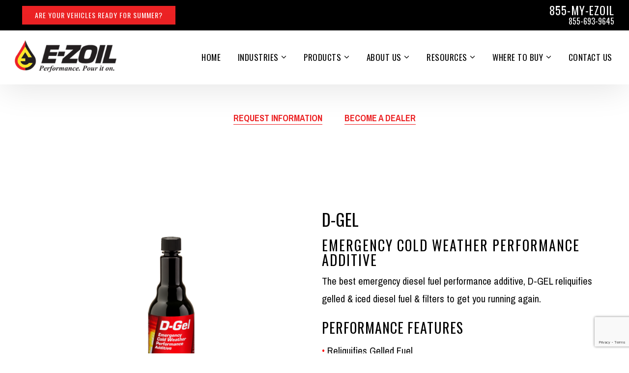

--- FILE ---
content_type: text/html; charset=UTF-8
request_url: https://www.ezoil.com/catalog/p-100015/d-gel
body_size: 7375
content:
<!DOCTYPE html PUBLIC "-//W3C//DTD XHTML 1.0 Transitional//EN" "http://www.w3.org/TR/xhtml1/DTD/xhtml1-transitional.dtd">
<html xmlns="https://www.w3.org/1999/xhtml/" lang="en" xml:lang="en">

<head>
<meta http-equiv='X-UA-Compatible' content='IE=edge' />
  <title> Emergency Diesel Fuel Additive | E-ZOIL </title>
  <meta http-equiv='Content-Type' content='text/html; charset=UTF-8' />
  <meta name="viewport" content="width=device-width, initial-scale=1.0">
  <meta http-equiv="Cache-Control" content="no-cache" />
  <meta http-equiv="Pragma" content="no-cache" />
  <meta name="Keywords" content="emergency fuel additive, emergency fuel treatment, emergency diesel fuel additive, diesel fuel additive, emergency diesel fuel treatment, winter fuel additive, winter diesel fuel additive, diesel fuel, fuel" />
  <meta name="Description" content="The best emergency diesel fuel performance additive, D-GEL reliquifies gelled & iced diesel fuel & filters." />
  <meta name="Robots" content="index,follow" />
  <meta name="Author" content="360 PSG" />
  <meta name="Copyright" content="E-Zoil Products, Inc." />
  <meta name="Generator" content="Fission Content Management System" />
  
<!-- Google Tag Manager -->
<script>(function(w,d,s,l,i){w[l]=w[l]||[];w[l].push({'gtm.start':
new Date().getTime(),event:'gtm.js'});var f=d.getElementsByTagName(s)[0],
j=d.createElement(s),dl=l!='dataLayer'?'&l='+l:'';j.async=true;j.src=
'https://www.googletagmanager.com/gtm.js?id='+i+dl;f.parentNode.insertBefore(j,f);
})(window,document,'script','dataLayer','GTM-KBHZCXPK');</script>
<!-- End Google Tag Manager -->
  
  <script type='text/javascript'>
    var PF_pageLoaded = false;
  </script>

  <link rel='canonical' href='https://www.ezoil.com/catalog/p-100015/d-gel' />

  <!-- icons -->
  <link rel="shortcut icon" href="/templates/custom/e-zoil2019/favicon.png">
  <link rel="apple-touch-icon-precomposed" href="/templates/custom/e-zoil2019/apple-touch-icon.png">

  <!-- fonts -->
  <link href="//fonts.googleapis.com/css?family=Oswald:300,400,500,600,700|Archivo+Narrow:400,500,600,700" rel="stylesheet">

  <!-- styles -->
  <link rel="stylesheet" href="/templates/custom/e-zoil2019/css/bootstrap.min.css" />
  <link rel="stylesheet" href="https://cdnjs.cloudflare.com/ajax/libs/ekko-lightbox/5.3.0/ekko-lightbox.css" />
  <link rel="stylesheet" href="/cmscore/js/flexslider/flexslider.css" />
  <link rel="stylesheet" href="//cdnjs.cloudflare.com/ajax/libs/font-awesome/5.11.2/css/all.css">
  
<link href='/cmscore/css-js/b8fe73d25912f063a452d209100022a7.css?v=1.29.22.df6dde06' rel='stylesheet' type='text/css'  />
<link href='/cmscore/js/dojo/dijit/themes/dijit.css?v=1.29.22.df6dde06' rel='stylesheet' type='text/css'/>
<link href='/cmscore/js/dojo/dijit/themes/claro/claro.css?v=1.29.22.df6dde06' rel='stylesheet' type='text/css'/>


  <!-- scripts -->
  <script type="text/javascript" src="//ajax.googleapis.com/ajax/libs/jquery/1.11.1/jquery.min.js"></script><script type="text/javascript">$.noConflict();</script>

<script type='text/javascript'>
var isLinuxServer = true; var isWindowsServer = false; var PF_QUICK_INFO_BLOCK_WIDTH = 200; var PF_QUICK_LAUNCH_BLOCK_HEIGHT = 100; var PF_QUICK_INFO_START = false; var PF_QUICK_LAUNCH_START = false; var TINYMCE_IMAGE_MANAGER_COMPONENT = 'imagemanager';  var TINYMCE_FILE_MANAGER_COMPONENT = 'filemanager'; var PF_WYSIWYG_ENGINE = 'CKEDITOR'; var PF_IS_CKEDITOR = 1; var CKEDITOR_BASEPATH = '/cmscore/ckeditor/4.5.7/'; var PF_IS_WYSIWYG_PRO = 0; var PF_IS_TINYMCE = 0;
</script>

<script type="text/javascript">var djConfig = {"baseUrl":"\/fission\/js\/dojo\/dojo\/","parseOnLoad":true,"modulePaths":{"pf":"\/fission\/js\/pf","cms":"\/js\/cms","cmsx":"\/app\/js\/cmsx"},"isDebug":false};</script>

<script src='/cmscore/css-js/efec4b6808d1e060145fbd80f9385296.js?v=1.29.22.df6dde06' type='text/javascript'></script>


  <!--[if lt IE 9]>
      <script src="/templates/custom/e-zoil2019/js/html5shiv.js"></script>
      <script src="/templates/custom/e-zoil2019/js/respond.min.js"></script>
    <![endif]-->
  <script type="text/javascript" src="/templates/custom/e-zoil2019/js/bootstrap.min.js"></script>

  <meta name="google-site-verification" content="prl8gcqJ46GhQIEqOk7TEq92oTrMZ_OI2FxMQ2nRxb0" />




<!-- Global site tag (gtag.js) - Google Analytics -->
<script async src='https://www.googletagmanager.com/gtag/js?id=G-BVL2J47WVY'></script>
<script>
    window.dataLayer = window.dataLayer || [];
    function gtag(){dataLayer.push(arguments);}
    gtag('js', new Date());
    
    gtag('config', 'G-BVL2J47WVY');
    gtag('config', 'UA-32289430-1');
</script>

<script src='https://www.google.com/recaptcha/api.js?render=6LcGRiEsAAAAANEnFkpXB_qymsAPEYRkU66rHGv0'></script>
</head>

<body onload='PF_pageLoaded=true; PF_JSA_generatePopUps_001();'>
  
  <!-- Google Tag Manager (noscript) -->
<noscript><iframe src="https://www.googletagmanager.com/ns.html?id=GTM-KBHZCXPK"
height="0" width="0" style="display:none;visibility:hidden"></iframe></noscript>
<!-- End Google Tag Manager (noscript) -->

  
  <div class="top-bar">

    <div class="row">
      <div class="col-sm-7 col-md-8">
        
        <div class="top-left">
          <div class='theme-blank module-static-content-001'><div class='module'><div class='module-content'><p><a class="btn btn-primary" href="/header-content">Are your vehicles ready for summer?</a></p></div></div></div>
        </div>
        
      </div>

      <div class="col-sm-5 col-md-4">
        
        <div class="top-right">
          <div class='theme-blank module-static-content-001'><div class='module'><div class='module-content'><h3><a href="tel:1-855-693-9645">855-MY-EZOIL</a></h3>

<p class="small"><a href="tel:1-855-693-9645">855-693-9645</a></p></div></div></div>
        </div>
        
      </div>
    </div>

  </div>
  

  <div class="nav-wrap">
    <nav class="navbar">
      <div class="container">
        <a class="navbar-brand" href="/">
          <img src="/templates/custom/e-zoil2019/images/logo.png" alt="E-ZOIL">
        </a>

        <button class="navbar-toggle" type="button" data-toggle="collapse" data-target="#navbar-menu" aria-controls="navbar-menu" aria-expanded="false" aria-label="Toggle navigation">
          <i class="fa fa-bars"></i>
        </button>

        
        <div class="collapse navbar-collapse" id="navbar-menu">
          <div class='theme-blank module-menu-002'><div class='module'><div class='module-content'><div class='pf-cssmenu-mainmenu2019-div'><ul id='menu_f031785e409050dffa8c1c75ebd5cece' class='pf-cssmenu-mainmenu2019 child-on child-on-lev1'><li class='lev1 no-sub no-sub-lev1 first first-lev1 ' ><a href='/'  class='lev1 no-sub no-sub-lev1 first first-lev1 '>Home</a></li><li class='lev1 sub sub-lev1 ' ><a href='#'  class='lev1 sub sub-lev1 '>Industries</a><ul class='sub sub-lev2 lev2'><li class='lev2 no-sub no-sub-lev2 first first-lev2 ' ><a href='/trucking'  class='lev2 no-sub no-sub-lev2 first first-lev2 '>Trucking</a></li><li class='lev2 no-sub no-sub-lev2 ' ><a href='/agricultural'  class='lev2 no-sub no-sub-lev2 '>Agricultural</a></li><li class='lev2 no-sub no-sub-lev2 ' ><a href='/automotive'  class='lev2 no-sub no-sub-lev2 '>Automotive</a></li><li class='lev2 no-sub no-sub-lev2 ' ><a href='/bus'  class='lev2 no-sub no-sub-lev2 '>Bus &amp; RV</a></li><li class='lev2 no-sub no-sub-lev2 ' ><a href='/construction'  class='lev2 no-sub no-sub-lev2 '>Construction</a></li><li class='lev2 no-sub no-sub-lev2 ' ><a href='/hvac'  class='lev2 no-sub no-sub-lev2 '>HVAC</a></li><li class='lev2 no-sub no-sub-lev2 ' ><a href='/government'  class='lev2 no-sub no-sub-lev2 '>Government</a></li><li class='lev2 no-sub no-sub-lev2 ' ><a href='/marine'  class='lev2 no-sub no-sub-lev2 '>Marine</a></li><li class='lev2 no-sub no-sub-lev2 last last-lev2 ' ><a href='/mining'  class='lev2 no-sub no-sub-lev2 last last-lev2 '>Mining</a></li></ul></li><li class='lev1 sub sub-lev1 ' ><a href='/catalog'  class='lev1 sub sub-lev1 '>Products</a><ul class='sub sub-lev2 lev2'><li class='lev2 no-sub no-sub-lev2 first first-lev2 ' ><a href='/additives'  class='lev2 no-sub no-sub-lev2 first first-lev2 '>Additives</a></li><li class='lev2 no-sub no-sub-lev2 last last-lev2 ' ><a href='/cleaners'  class='lev2 no-sub no-sub-lev2 last last-lev2 '>Cleaners</a></li></ul></li><li class='lev1 sub sub-lev1 ' ><a href='/about-us'  class='lev1 sub sub-lev1 '>About Us</a><ul class='sub sub-lev2 lev2'><li class='lev2 no-sub no-sub-lev2 first first-lev2 ' ><a href='/about-us'  class='lev2 no-sub no-sub-lev2 first first-lev2 '>About Us</a></li><li class='lev2 no-sub no-sub-lev2 ' ><a href='/why-choose-us'  class='lev2 no-sub no-sub-lev2 '>Our Promise</a></li><li class='lev2 sub sub-lev2 last last-lev2 ' ><a href='/news'  class='lev2 sub sub-lev2 last last-lev2 '>News &amp; Events</a><ul class='sub sub-lev3 lev3'><li class='lev3 no-sub no-sub-lev3 single last-lev3 ' ><a href='/calendar/list'  class='lev3 no-sub no-sub-lev3 single last-lev3 '>Trade Show Calendar</a></li></ul></li></ul></li><li class='lev1 sub sub-lev1 ' ><a href='/training-center'  class='lev1 sub sub-lev1 '>Resources</a><ul class='sub sub-lev2 lev2'><li class='lev2 no-sub no-sub-lev2 first first-lev2 ' ><a href='/training-center'  class='lev2 no-sub no-sub-lev2 first first-lev2 '>Training Center</a></li><li class='lev2 no-sub no-sub-lev2 ' ><a href='/videos'  class='lev2 no-sub no-sub-lev2 '>Videos</a></li><li class='lev2 no-sub no-sub-lev2 last last-lev2 ' ><a href='/sds'  class='lev2 no-sub no-sub-lev2 last last-lev2 '>SDS</a></li></ul></li><li class='lev1 sub sub-lev1 ' ><a href='/find-a-distributor'  class='lev1 sub sub-lev1 '>Where to Buy</a><ul class='sub sub-lev2 lev2 child-on child-on-lev2'><li class='lev2 no-sub no-sub-lev2 first first-lev2 item-on item-on-lev2 ' ><a href='/find-a-distributor'  class='lev2 no-sub no-sub-lev2 first first-lev2 item-on item-on-lev2 '>Find My Dealer</a></li><li class='lev2 no-sub no-sub-lev2 ' ><a href='/web-retailers'  class='lev2 no-sub no-sub-lev2 '>Web Retailers</a></li><li class='lev2 no-sub no-sub-lev2 last last-lev2 ' ><a href='/find-a-distributor#becomeadealer'  class='lev2 no-sub no-sub-lev2 last last-lev2 '>Become a Dealer</a></li></ul></li><li class='lev1 no-sub no-sub-lev1 last last-lev1 ' ><a href='/contact'  class='lev1 no-sub no-sub-lev1 last last-lev1 '>Contact Us</a></li></ul></div>
                <!--[if lte IE 6]>
                <script type='text/javascript'>Event.observe(window, 'load', function() { PF_cssmenu_hover('menu_f031785e409050dffa8c1c75ebd5cece'); });</script>
                <![endif]-->
                </div></div></div>

          

        </div>
        

      </div>
    </nav>
  </div><!-- /nav-wrap -->


  


  


  


  


  


  


  


  
  <section class="mainbody-before">
    <div class="container">
      <div class='theme-blank module-static-content-001'><div class='module'><div class='module-content'><ul class="action-buttons">
	<li><a href="/contact">REQUEST INFORMATION</a></li>
	<li><a href="/become-a-dealer">BECOME A DEALER</a></li>
</ul></div></div></div>
    </div><!-- /container -->
  </section>
  


  <section class="main " role="main">
    <div class="container">

      

      <div class="mainbody-area ">
        <div class='pf-responsive'>
<p>

<!-- product detail -->
<div class='catalog-product-details'>

  <div class="row">
    <div class="col-sm-6 catalog-item-graphic">
      <div class='catalog-product-pg sc-product-pg-1'><a href="https://www.ezoil.com/content/images/2023 Product Images/F10-16.png" target='_blank' rel='lightbox[sc_product_lb_100015]'  title="D-Gel 16 OZ"><img src='/content/images/2023 Product Images/F10-16.png' border='0' alt="D-Gel 16 OZ" width='700' height='560' /></a></div>
      <div class='catalog-product-gg-gallery sc-product-gg-gallery-2'><a href="https://www.ezoil.com/content/images/2023 Product Images/F10-01.png" target='_blank' rel='lightbox[sc_product_lb_100015]'  title="D-Gel 1 GL"><img src='/content/images/2023 Product Images/F10-01.png' border='0' alt="D-Gel 1 GL" width='24' height='19' /></a></div>
      
    </div>
    <div class="col-sm-6 catalog-item-details">
      <h1>D-GEL</h1>

      <div class="product-description">
        
        <h2><span style="font-size:28px;">EMERGENCY COLD WEATHER PERFORMANCE ADDITIVE</span></h2>

<p>The best emergency diesel fuel performance additive, D-GEL reliquifies gelled &amp; iced diesel fuel &amp; filters to get you running again.</p>

<h3><span style="font-size:28px;">PERFORMANCE FEATURES</span></h3>

<p><span style="color:#FF0000;">&bull;&nbsp;</span>Reliquifies Gelled Fuel<br />
<span style="color:#FF0000;">&bull;&nbsp;</span>Reliquifies Iced Fuel<br />
<span style="color:#FF0000;">&bull;&nbsp;</span>Deices Iced Fuel Filters&nbsp;<br />
<span style="color:#FF0000;">&bull;&nbsp;</span>Improves Cold Flow<br />
<span style="color:#FF0000;">&bull;&nbsp;</span>Helps Remove Water</p>

<p>For emergency diesel fuel de-gelling , reach for <strong>D-GEL</strong>!</p>

<h3><span style="font-size:28px;">ULSD FORMULA</span></h3>

<p>E-ZOIL performance additives are formulated for today&#39;s Ultra Low Sulfur Diesel. They meet all emission standards and provide added protection for your valuable diesel-powered equipment. All E-ZOIL diesel fuel additives are safe for use with biodiesel fuel.</p>

<p><a class="btn btn-primary" href="/documents/2025 Product Flyers/D-Gel Flyer.pdf" target="_blank">Flyer</a>&nbsp;<a class="btn btn-primary" data-toggle="lightbox" data-width="900" href="https://youtu.be/YLMnd2R3zbM">Video</a> <a class="btn btn-primary" href="/test-page-additive-application-emergency" target="_blank">Applications</a></p>

      </div>

      <div id='catalog-stock-alert'>
        
        
        
      </div>

      <!-- <p class='catalog-list-item-price'>$ 0.00<p>
                <!--   -->
      <!--  -->

      <!--  -->

      

      
    </div>
  </div>

  

  
  <div class="catalog-content-blocks claro">
    <div dojoType="dijit.layout.TabContainer" doLayout="false">
<div dojoType="dijit.layout.ContentPane" title="Details">
<table border="1" cellpadding="1" cellspacing="1" class="table-striped" style="width:375px;">
	<thead>
		<tr>
			<th scope="col" style="width: 25%;">&nbsp;PART#</th>
			<th scope="col" style="width: 25%;">&nbsp;SIZE</th>
			<th scope="col" style="width: 2%5;">&nbsp;UNITS/CS&nbsp;</th>
			<th scope="col" style="width: 25%;">&nbsp;TREATS</th>
		</tr>
	</thead>
	<tbody>
		<tr>
			<td>F10-16</td>
			<td>16 OZ</td>
			<td>24</td>
			<td>50</td>
		</tr>
		<tr>
			<td>F10-01</td>
			<td>1 GL</td>
			<td>6</td>
			<td>400</td>
		</tr>
		<tr>
			<td>F10-05</td>
			<td>5 GL</td>
			<td>1</td>
			<td>2,000</td>
		</tr>
		<tr>
			<td>F10-55</td>
			<td>55 GL</td>
			<td>1</td>
			<td>22,000</td>
		</tr>
		<tr>
			<td>F10-275</td>
			<td>275 GL</td>
			<td>1</td>
			<td>110,000</td>
		</tr>
	</tbody>
</table>

</div>
<div dojoType="dijit.layout.ContentPane" title="Directions">
<p><strong>If Engine is Not Running:&nbsp;</strong>Replace fuel filter.&nbsp; Add 16 ounces to fuel filter. Add 16 ounces to each fuel tank. Do not start engine for 20-30 minutes to allow D-GEL to work.<br />
<strong>If Engine is Running &amp; There is No or Very Little Power:&nbsp;</strong>Add 16 ounces to each fuel tank &amp; let engine idle for 15 minutes before driving.&nbsp;</p>

</div>

</div>


    <script type="text/javascript">
      pf.require('dijit.layout.TabContainer');
      pf.require('dijit.layout.ContentPane');
    </script>
  </div>
  
</div></p>

</div><!-- end pf-responsive -->
      </div>

    </div>
  </section>


  


  


  


  


  
  <section class="section04">
    <div class="container">
      <div class='theme-basic module-related-products-001'><div class='module'><h2 class='module-title'>Related Products</h2><div class='module-content'><ul class='catalog-product-module-list'>
    
<li>
    

<!-- Related -->
<div class="module-product">
  <div class="item-wrapper">
    <a href='/catalog/p-100005/air-brake'><img src='/content/images/2023 Product Images/A30-32.png' border='0' alt="Air Brake 32 OZ" width='250' height='200' /></a>

    
  </div>

  <div class="product-description">
    <h3><a href="/catalog/p-100005/air-brake">AIR BRAKE</a></h3>
  </div>

  <div class="catalog-actions">
    <a href="/catalog/p-100005/air-brake" class="btn btn-primary">View Details</a>
    <!-- <div class="add-to-cart"></div> -->
  </div>

</div>
</li>

<li>
    

<!-- Related -->
<div class="module-product">
  <div class="item-wrapper">
    <a href='/catalog/p-100014/artic-flo'><img src='/content/images/2023 Product Images/D20-16.png' border='0' alt="Artic Flo 16 OZ" width='250' height='200' /></a>

    
  </div>

  <div class="product-description">
    <h3><a href="/catalog/p-100014/artic-flo">ARTIC FLO</a></h3>
  </div>

  <div class="catalog-actions">
    <a href="/catalog/p-100014/artic-flo" class="btn btn-primary">View Details</a>
    <!-- <div class="add-to-cart"></div> -->
  </div>

</div>
</li>

<li>
    

<!-- Related -->
<div class="module-product">
  <div class="item-wrapper">
    <a href='/catalog/p-100023/artic-power'><img src='/content/images/2023 Product Images/D15-16.png' border='0' alt="Artic Power 16 OZ" width='250' height='200' /></a>

    
  </div>

  <div class="product-description">
    <h3><a href="/catalog/p-100023/artic-power">ARTIC POWER</a></h3>
  </div>

  <div class="catalog-actions">
    <a href="/catalog/p-100023/artic-power" class="btn btn-primary">View Details</a>
    <!-- <div class="add-to-cart"></div> -->
  </div>

</div>
</li>

<li>
    

<!-- Related -->
<div class="module-product">
  <div class="item-wrapper">
    <a href='/catalog/p-100026/diesel-fire-plus'><img src='/content/images/2023 Product Images/D60-08.png' border='0' alt="Diesel Fire Plus 8 OZ" width='250' height='200' /></a>

    
  </div>

  <div class="product-description">
    <h3><a href="/catalog/p-100026/diesel-fire-plus">DIESEL FIRE PLUS</a></h3>
  </div>

  <div class="catalog-actions">
    <a href="/catalog/p-100026/diesel-fire-plus" class="btn btn-primary">View Details</a>
    <!-- <div class="add-to-cart"></div> -->
  </div>

</div>
</li>

</ul>
</div></div></div>
    </div>
  </section>
  

  


  <footer class="footer">
    <div class="container">
      <div class="row">
        <div class="col-sm-6 col-sm-offset-3">
          <div class='theme-blank module-static-content-001'><div class='module'><div class='module-content'><p style="text-align: center;"><a href="/"><img alt="ezoil" class="footer-logo" src="/templates/custom/e-zoil2019/images/logo.png" /></a></p>

<div class="social"><a href="https://www.facebook.com/EZOILProductsInc" target="blank"><em aria-hidden="true" class="fa fa-fw fa-facebook">&nbsp;</em></a> <a href="https://www.instagram.com/ezoil_products/" target="blank"><em aria-hidden="true" class="fa fa-fw fa-instagram">&nbsp;</em></a> <a href="https://www.linkedin.com/company/e-zoil-products-inc" target="blank"><em aria-hidden="true" class="fa fa-fw fa-linkedin">&nbsp;</em></a> <a href="https://twitter.com/EZOILProducts" target="blank"><em aria-hidden="true" class="fa fa-fw fa-twitter">&nbsp;</em></a> <a href="https://www.youtube.com/channel/UC9ICGF9Y57kyoaeMUFDlrsg/channels" target="blank"><em aria-hidden="true" class="fab fa-fw fa-youtube">&nbsp;</em></a></div>

<h6 class="copyright" style="text-align: center;"><strong>Check Out Our Sister Company!&nbsp;</strong></h6>

<h5 class="copyright" style="text-align: center;"><a href="https://www.emulso.com/"><span style="color:#FF0000;">EMULSO</span></a></h5>

<h6 class="copyright" style="text-align: center;"><strong><em>Manufacturer of Specialty Chemicals</em></strong></h6>

<p class="copyright">Copyright 2025 E-ZOIL | <a href="/privacy-policy">Privacy Policy</a></p>

<p><span class="author">Powered by Fission <a rel="nofollow" href="https://www.fissionwebsystem.com" target="_blank">Content Management System</a> | <a rel="nofollow" href="https://www.360psg.com" target="_blank">Website Design</a> by 360 PSG</span></p></div></div></div><div class='theme-blank module-free-html-001'><div class='module'><div class='module-content'><!-- Google Code for Remarketing tag -->
<!-- Remarketing tags may not be associated with personally identifiable information or placed on pages related to sensitive categories. For instructions on adding this tag and more information on the above requirements, read the setup guide: google.com/ads/remarketingsetup -->
<script type="text/javascript">
/* <![CDATA[ */
var google_conversion_id = 1003952519;
var google_conversion_label = "M2HCCNma6wMQh7Pc3gM";
var google_custom_params = window.google_tag_params;
var google_remarketing_only = true;
/* ]]> */
</script>
<script type="text/javascript" src="//www.googleadservices.com/pagead/conversion.js">
</script>
<noscript>
<div style="display:inline;">
<img height="1" width="1" style="border-style:none;" alt="" src="//googleads.g.doubleclick.net/pagead/viewthroughconversion/1003952519/?value=1.00&amp;currency_code=USD&amp;label=M2HCCNma6wMQh7Pc3gM&amp;guid=ON&amp;script=0"/>
</div>
</noscript></div></div></div>
        </div>
        <div class="col-sm-3 footer-right">
          <div class='theme-blank module-static-content-001'><div class='module'><div class='module-content'><h1 style="text-align: right;"><span style="font-size:24px;">WANT MORE TIPS ON WAYS TO PROTECT YOUR FUEL?</span></h1>

<h4 style="text-align: right;">stop by &amp; leave us your email! we&#39;ll add you to our mailing list.<br />
<em><span style="color:#FF0000;">(we don&#39;t spam, promise!)</span></em></h4>

<p><form id='a100006_siteform' name='a100006_siteform' action="/catalog/p-100015/d-gel" method='post'  data-pf-form="true" class="form-action" style='margin:0px;'>
<input name='form_name' id='a100006_siteform_form_name' type='hidden' value='a100006_siteform' />
<input name='form_event' id='a100006_siteform_form_event' type='hidden' value='submit' />
<input type='hidden' name='siteform_id'  value="100006" />
<input type='hidden' name='siteform_pfpmid'  value="10033" />
<input type='hidden' name='siteform_skin'  value="/custom/e-zoil2019" />
<input type='hidden' name='a100006_step' id='a100006_step' value="1" />
<input type='hidden' name='a100006_started_at' id='a100006_started_at' value="2025-12-23 05:48:16" />
<input type='hidden' name='a100006_validate_flag' id='a100006_validate_flag' value="" />
<div class='form-layout'><table><tr>
    <td colspan='2' class='form-caption-2'><label for='a100006_l100005_e100045_email'></label></td>
</tr>
<tr>
    <td colspan='2' class='form-element-1'><input type='text' name='a100006_l100005_e100045_email' id='a100006_l100005_e100045_email' value="" placeholder="Email" class="text-off" onfocus=" this.className='text-on';" onblur=" this.className='text-off';" style='width:260px; ' /></td>
</tr>
</table></div><div id='a100006_captcha' class='captcha-popup' style='width:0px; padding:4px; position:absolute; display:none;'>
<input type="hidden" name="recaptcha_token" id="recaptcha_token">
<input type="hidden" name="recaptcha_action" id="recaptcha_action" value="contact_form"><input type='button' name='a100006_validate_btn' id='a100006_validate_btn' value="Validate Now" onclick="jQuery('#a100006_validate_flag').val('true');jQuery('#a100006_siteform').submit();" class="button-off" onmouseover=" this.className='button-over';" onmouseout=" this.className='button-off';" onfocus=" this.className='button-on';" onblur=" this.className='button-off';" /></div><table width='100%'><tr><td align='left'><div align='left' id='a100006_submit_btn_container'><input type='submit' name='a100006_submit_btn' id='a100006_submit_btn' value="Submit" onclick="this.style.display='none'; if (document.getElementById('a100006_submit_btn_container')) { document.getElementById('a100006_submit_btn_container').style.display='none'; } if (document.getElementById('a100006_submit_btn_processing')) { document.getElementById('a100006_submit_btn_processing').style.display='block'; } if(jQuery('#a100006_siteform_captcha_text').val()!=''){return true;} jQuery('#a100006_captcha').css('display','block'); return false; return true;" class="submit-off" onmouseover=" this.className='submit-over';" onmouseout=" this.className='submit-off';" onfocus=" this.className='submit-on';" onblur=" this.className='submit-off';" style='cursor:pointer; ' /></div><div  align='left' style="display:none;" id='a100006_submit_btn_processing'>Processing...</div></td></tr></table></form></p></div></div></div>
        </div>
      </div>
    </div>
  </footer>


  <div id='pfwindow_handler' style='visibility:hidden;'>
    <div id='pfwindow_loading'><img src='/cmscore/images/loading/150x150.gif' width='150' height='150' style='display:none;' border='0' alt='Loading' title='' /></div>
  </div>

  <div id='debug_window'></div>
  
  <img src='/cmscore/js-detect.php?e=1' height='1' width='1' alt='' style='display:none;' /><noscript><img src='/cmscore/js-detect.php?e=0' height='1' width='1' alt='' style='display:none;' /></noscript>

  <script type="text/javascript" src="/templates/custom/e-zoil2019/js/modernizr-custom.js"></script>
  <script type="text/javascript" src="/templates/custom/e-zoil2019/js/jquery.stellar.js"></script>
  <script type="text/javascript" src="https://cdnjs.cloudflare.com/ajax/libs/ekko-lightbox/5.3.0/ekko-lightbox.js"></script>
  <script type="text/javascript" src="/cmscore/js/flexslider/jquery.flexslider-min.js"></script>
  <script type="text/javascript" src="/templates/custom/e-zoil2019/js/jquery.matchHeight.js"></script>
  <script type="text/javascript" src="/templates/custom/e-zoil2019/js/scripts.js"></script>

  <script type='text/javascript'>
    $(document).on('click', '[data-toggle="lightbox"]', function (event) {
      event.preventDefault();
      $(this).ekkoLightbox();
    });
  </script>



<script>
(function() {
  const siteKey = '6LcGRiEsAAAAANEnFkpXB_qymsAPEYRkU66rHGv0';
  const action  = document.getElementById('recaptcha_action').value;

  function setToken() {
    grecaptcha.ready(function() {
      grecaptcha.execute(siteKey, {action: action}).then(function(token) {
        document.getElementById('recaptcha_token').value = token;
      });
    });
  }

  // Get a token on load (tokens expire ~2 minutes)
  setToken();

  // Refresh token right before submit
  document.getElementById('contactForm').addEventListener('submit', function (e) {
    e.preventDefault();
    grecaptcha.execute(siteKey, {action: action}).then(function(token) {
      document.getElementById('recaptcha_token').value = token;
      e.target.submit();
    });
  });
})();
</script>
<script defer src="https://static.cloudflareinsights.com/beacon.min.js/vcd15cbe7772f49c399c6a5babf22c1241717689176015" integrity="sha512-ZpsOmlRQV6y907TI0dKBHq9Md29nnaEIPlkf84rnaERnq6zvWvPUqr2ft8M1aS28oN72PdrCzSjY4U6VaAw1EQ==" data-cf-beacon='{"version":"2024.11.0","token":"ab0f543a167e4d9fb7f041e17d04d59d","r":1,"server_timing":{"name":{"cfCacheStatus":true,"cfEdge":true,"cfExtPri":true,"cfL4":true,"cfOrigin":true,"cfSpeedBrain":true},"location_startswith":null}}' crossorigin="anonymous"></script>
</body>

</html>

--- FILE ---
content_type: text/html; charset=utf-8
request_url: https://www.google.com/recaptcha/api2/anchor?ar=1&k=6LcGRiEsAAAAANEnFkpXB_qymsAPEYRkU66rHGv0&co=aHR0cHM6Ly93d3cuZXpvaWwuY29tOjQ0Mw..&hl=en&v=7gg7H51Q-naNfhmCP3_R47ho&size=invisible&anchor-ms=20000&execute-ms=30000&cb=1dxtxkesdl97
body_size: 48169
content:
<!DOCTYPE HTML><html dir="ltr" lang="en"><head><meta http-equiv="Content-Type" content="text/html; charset=UTF-8">
<meta http-equiv="X-UA-Compatible" content="IE=edge">
<title>reCAPTCHA</title>
<style type="text/css">
/* cyrillic-ext */
@font-face {
  font-family: 'Roboto';
  font-style: normal;
  font-weight: 400;
  font-stretch: 100%;
  src: url(//fonts.gstatic.com/s/roboto/v48/KFO7CnqEu92Fr1ME7kSn66aGLdTylUAMa3GUBHMdazTgWw.woff2) format('woff2');
  unicode-range: U+0460-052F, U+1C80-1C8A, U+20B4, U+2DE0-2DFF, U+A640-A69F, U+FE2E-FE2F;
}
/* cyrillic */
@font-face {
  font-family: 'Roboto';
  font-style: normal;
  font-weight: 400;
  font-stretch: 100%;
  src: url(//fonts.gstatic.com/s/roboto/v48/KFO7CnqEu92Fr1ME7kSn66aGLdTylUAMa3iUBHMdazTgWw.woff2) format('woff2');
  unicode-range: U+0301, U+0400-045F, U+0490-0491, U+04B0-04B1, U+2116;
}
/* greek-ext */
@font-face {
  font-family: 'Roboto';
  font-style: normal;
  font-weight: 400;
  font-stretch: 100%;
  src: url(//fonts.gstatic.com/s/roboto/v48/KFO7CnqEu92Fr1ME7kSn66aGLdTylUAMa3CUBHMdazTgWw.woff2) format('woff2');
  unicode-range: U+1F00-1FFF;
}
/* greek */
@font-face {
  font-family: 'Roboto';
  font-style: normal;
  font-weight: 400;
  font-stretch: 100%;
  src: url(//fonts.gstatic.com/s/roboto/v48/KFO7CnqEu92Fr1ME7kSn66aGLdTylUAMa3-UBHMdazTgWw.woff2) format('woff2');
  unicode-range: U+0370-0377, U+037A-037F, U+0384-038A, U+038C, U+038E-03A1, U+03A3-03FF;
}
/* math */
@font-face {
  font-family: 'Roboto';
  font-style: normal;
  font-weight: 400;
  font-stretch: 100%;
  src: url(//fonts.gstatic.com/s/roboto/v48/KFO7CnqEu92Fr1ME7kSn66aGLdTylUAMawCUBHMdazTgWw.woff2) format('woff2');
  unicode-range: U+0302-0303, U+0305, U+0307-0308, U+0310, U+0312, U+0315, U+031A, U+0326-0327, U+032C, U+032F-0330, U+0332-0333, U+0338, U+033A, U+0346, U+034D, U+0391-03A1, U+03A3-03A9, U+03B1-03C9, U+03D1, U+03D5-03D6, U+03F0-03F1, U+03F4-03F5, U+2016-2017, U+2034-2038, U+203C, U+2040, U+2043, U+2047, U+2050, U+2057, U+205F, U+2070-2071, U+2074-208E, U+2090-209C, U+20D0-20DC, U+20E1, U+20E5-20EF, U+2100-2112, U+2114-2115, U+2117-2121, U+2123-214F, U+2190, U+2192, U+2194-21AE, U+21B0-21E5, U+21F1-21F2, U+21F4-2211, U+2213-2214, U+2216-22FF, U+2308-230B, U+2310, U+2319, U+231C-2321, U+2336-237A, U+237C, U+2395, U+239B-23B7, U+23D0, U+23DC-23E1, U+2474-2475, U+25AF, U+25B3, U+25B7, U+25BD, U+25C1, U+25CA, U+25CC, U+25FB, U+266D-266F, U+27C0-27FF, U+2900-2AFF, U+2B0E-2B11, U+2B30-2B4C, U+2BFE, U+3030, U+FF5B, U+FF5D, U+1D400-1D7FF, U+1EE00-1EEFF;
}
/* symbols */
@font-face {
  font-family: 'Roboto';
  font-style: normal;
  font-weight: 400;
  font-stretch: 100%;
  src: url(//fonts.gstatic.com/s/roboto/v48/KFO7CnqEu92Fr1ME7kSn66aGLdTylUAMaxKUBHMdazTgWw.woff2) format('woff2');
  unicode-range: U+0001-000C, U+000E-001F, U+007F-009F, U+20DD-20E0, U+20E2-20E4, U+2150-218F, U+2190, U+2192, U+2194-2199, U+21AF, U+21E6-21F0, U+21F3, U+2218-2219, U+2299, U+22C4-22C6, U+2300-243F, U+2440-244A, U+2460-24FF, U+25A0-27BF, U+2800-28FF, U+2921-2922, U+2981, U+29BF, U+29EB, U+2B00-2BFF, U+4DC0-4DFF, U+FFF9-FFFB, U+10140-1018E, U+10190-1019C, U+101A0, U+101D0-101FD, U+102E0-102FB, U+10E60-10E7E, U+1D2C0-1D2D3, U+1D2E0-1D37F, U+1F000-1F0FF, U+1F100-1F1AD, U+1F1E6-1F1FF, U+1F30D-1F30F, U+1F315, U+1F31C, U+1F31E, U+1F320-1F32C, U+1F336, U+1F378, U+1F37D, U+1F382, U+1F393-1F39F, U+1F3A7-1F3A8, U+1F3AC-1F3AF, U+1F3C2, U+1F3C4-1F3C6, U+1F3CA-1F3CE, U+1F3D4-1F3E0, U+1F3ED, U+1F3F1-1F3F3, U+1F3F5-1F3F7, U+1F408, U+1F415, U+1F41F, U+1F426, U+1F43F, U+1F441-1F442, U+1F444, U+1F446-1F449, U+1F44C-1F44E, U+1F453, U+1F46A, U+1F47D, U+1F4A3, U+1F4B0, U+1F4B3, U+1F4B9, U+1F4BB, U+1F4BF, U+1F4C8-1F4CB, U+1F4D6, U+1F4DA, U+1F4DF, U+1F4E3-1F4E6, U+1F4EA-1F4ED, U+1F4F7, U+1F4F9-1F4FB, U+1F4FD-1F4FE, U+1F503, U+1F507-1F50B, U+1F50D, U+1F512-1F513, U+1F53E-1F54A, U+1F54F-1F5FA, U+1F610, U+1F650-1F67F, U+1F687, U+1F68D, U+1F691, U+1F694, U+1F698, U+1F6AD, U+1F6B2, U+1F6B9-1F6BA, U+1F6BC, U+1F6C6-1F6CF, U+1F6D3-1F6D7, U+1F6E0-1F6EA, U+1F6F0-1F6F3, U+1F6F7-1F6FC, U+1F700-1F7FF, U+1F800-1F80B, U+1F810-1F847, U+1F850-1F859, U+1F860-1F887, U+1F890-1F8AD, U+1F8B0-1F8BB, U+1F8C0-1F8C1, U+1F900-1F90B, U+1F93B, U+1F946, U+1F984, U+1F996, U+1F9E9, U+1FA00-1FA6F, U+1FA70-1FA7C, U+1FA80-1FA89, U+1FA8F-1FAC6, U+1FACE-1FADC, U+1FADF-1FAE9, U+1FAF0-1FAF8, U+1FB00-1FBFF;
}
/* vietnamese */
@font-face {
  font-family: 'Roboto';
  font-style: normal;
  font-weight: 400;
  font-stretch: 100%;
  src: url(//fonts.gstatic.com/s/roboto/v48/KFO7CnqEu92Fr1ME7kSn66aGLdTylUAMa3OUBHMdazTgWw.woff2) format('woff2');
  unicode-range: U+0102-0103, U+0110-0111, U+0128-0129, U+0168-0169, U+01A0-01A1, U+01AF-01B0, U+0300-0301, U+0303-0304, U+0308-0309, U+0323, U+0329, U+1EA0-1EF9, U+20AB;
}
/* latin-ext */
@font-face {
  font-family: 'Roboto';
  font-style: normal;
  font-weight: 400;
  font-stretch: 100%;
  src: url(//fonts.gstatic.com/s/roboto/v48/KFO7CnqEu92Fr1ME7kSn66aGLdTylUAMa3KUBHMdazTgWw.woff2) format('woff2');
  unicode-range: U+0100-02BA, U+02BD-02C5, U+02C7-02CC, U+02CE-02D7, U+02DD-02FF, U+0304, U+0308, U+0329, U+1D00-1DBF, U+1E00-1E9F, U+1EF2-1EFF, U+2020, U+20A0-20AB, U+20AD-20C0, U+2113, U+2C60-2C7F, U+A720-A7FF;
}
/* latin */
@font-face {
  font-family: 'Roboto';
  font-style: normal;
  font-weight: 400;
  font-stretch: 100%;
  src: url(//fonts.gstatic.com/s/roboto/v48/KFO7CnqEu92Fr1ME7kSn66aGLdTylUAMa3yUBHMdazQ.woff2) format('woff2');
  unicode-range: U+0000-00FF, U+0131, U+0152-0153, U+02BB-02BC, U+02C6, U+02DA, U+02DC, U+0304, U+0308, U+0329, U+2000-206F, U+20AC, U+2122, U+2191, U+2193, U+2212, U+2215, U+FEFF, U+FFFD;
}
/* cyrillic-ext */
@font-face {
  font-family: 'Roboto';
  font-style: normal;
  font-weight: 500;
  font-stretch: 100%;
  src: url(//fonts.gstatic.com/s/roboto/v48/KFO7CnqEu92Fr1ME7kSn66aGLdTylUAMa3GUBHMdazTgWw.woff2) format('woff2');
  unicode-range: U+0460-052F, U+1C80-1C8A, U+20B4, U+2DE0-2DFF, U+A640-A69F, U+FE2E-FE2F;
}
/* cyrillic */
@font-face {
  font-family: 'Roboto';
  font-style: normal;
  font-weight: 500;
  font-stretch: 100%;
  src: url(//fonts.gstatic.com/s/roboto/v48/KFO7CnqEu92Fr1ME7kSn66aGLdTylUAMa3iUBHMdazTgWw.woff2) format('woff2');
  unicode-range: U+0301, U+0400-045F, U+0490-0491, U+04B0-04B1, U+2116;
}
/* greek-ext */
@font-face {
  font-family: 'Roboto';
  font-style: normal;
  font-weight: 500;
  font-stretch: 100%;
  src: url(//fonts.gstatic.com/s/roboto/v48/KFO7CnqEu92Fr1ME7kSn66aGLdTylUAMa3CUBHMdazTgWw.woff2) format('woff2');
  unicode-range: U+1F00-1FFF;
}
/* greek */
@font-face {
  font-family: 'Roboto';
  font-style: normal;
  font-weight: 500;
  font-stretch: 100%;
  src: url(//fonts.gstatic.com/s/roboto/v48/KFO7CnqEu92Fr1ME7kSn66aGLdTylUAMa3-UBHMdazTgWw.woff2) format('woff2');
  unicode-range: U+0370-0377, U+037A-037F, U+0384-038A, U+038C, U+038E-03A1, U+03A3-03FF;
}
/* math */
@font-face {
  font-family: 'Roboto';
  font-style: normal;
  font-weight: 500;
  font-stretch: 100%;
  src: url(//fonts.gstatic.com/s/roboto/v48/KFO7CnqEu92Fr1ME7kSn66aGLdTylUAMawCUBHMdazTgWw.woff2) format('woff2');
  unicode-range: U+0302-0303, U+0305, U+0307-0308, U+0310, U+0312, U+0315, U+031A, U+0326-0327, U+032C, U+032F-0330, U+0332-0333, U+0338, U+033A, U+0346, U+034D, U+0391-03A1, U+03A3-03A9, U+03B1-03C9, U+03D1, U+03D5-03D6, U+03F0-03F1, U+03F4-03F5, U+2016-2017, U+2034-2038, U+203C, U+2040, U+2043, U+2047, U+2050, U+2057, U+205F, U+2070-2071, U+2074-208E, U+2090-209C, U+20D0-20DC, U+20E1, U+20E5-20EF, U+2100-2112, U+2114-2115, U+2117-2121, U+2123-214F, U+2190, U+2192, U+2194-21AE, U+21B0-21E5, U+21F1-21F2, U+21F4-2211, U+2213-2214, U+2216-22FF, U+2308-230B, U+2310, U+2319, U+231C-2321, U+2336-237A, U+237C, U+2395, U+239B-23B7, U+23D0, U+23DC-23E1, U+2474-2475, U+25AF, U+25B3, U+25B7, U+25BD, U+25C1, U+25CA, U+25CC, U+25FB, U+266D-266F, U+27C0-27FF, U+2900-2AFF, U+2B0E-2B11, U+2B30-2B4C, U+2BFE, U+3030, U+FF5B, U+FF5D, U+1D400-1D7FF, U+1EE00-1EEFF;
}
/* symbols */
@font-face {
  font-family: 'Roboto';
  font-style: normal;
  font-weight: 500;
  font-stretch: 100%;
  src: url(//fonts.gstatic.com/s/roboto/v48/KFO7CnqEu92Fr1ME7kSn66aGLdTylUAMaxKUBHMdazTgWw.woff2) format('woff2');
  unicode-range: U+0001-000C, U+000E-001F, U+007F-009F, U+20DD-20E0, U+20E2-20E4, U+2150-218F, U+2190, U+2192, U+2194-2199, U+21AF, U+21E6-21F0, U+21F3, U+2218-2219, U+2299, U+22C4-22C6, U+2300-243F, U+2440-244A, U+2460-24FF, U+25A0-27BF, U+2800-28FF, U+2921-2922, U+2981, U+29BF, U+29EB, U+2B00-2BFF, U+4DC0-4DFF, U+FFF9-FFFB, U+10140-1018E, U+10190-1019C, U+101A0, U+101D0-101FD, U+102E0-102FB, U+10E60-10E7E, U+1D2C0-1D2D3, U+1D2E0-1D37F, U+1F000-1F0FF, U+1F100-1F1AD, U+1F1E6-1F1FF, U+1F30D-1F30F, U+1F315, U+1F31C, U+1F31E, U+1F320-1F32C, U+1F336, U+1F378, U+1F37D, U+1F382, U+1F393-1F39F, U+1F3A7-1F3A8, U+1F3AC-1F3AF, U+1F3C2, U+1F3C4-1F3C6, U+1F3CA-1F3CE, U+1F3D4-1F3E0, U+1F3ED, U+1F3F1-1F3F3, U+1F3F5-1F3F7, U+1F408, U+1F415, U+1F41F, U+1F426, U+1F43F, U+1F441-1F442, U+1F444, U+1F446-1F449, U+1F44C-1F44E, U+1F453, U+1F46A, U+1F47D, U+1F4A3, U+1F4B0, U+1F4B3, U+1F4B9, U+1F4BB, U+1F4BF, U+1F4C8-1F4CB, U+1F4D6, U+1F4DA, U+1F4DF, U+1F4E3-1F4E6, U+1F4EA-1F4ED, U+1F4F7, U+1F4F9-1F4FB, U+1F4FD-1F4FE, U+1F503, U+1F507-1F50B, U+1F50D, U+1F512-1F513, U+1F53E-1F54A, U+1F54F-1F5FA, U+1F610, U+1F650-1F67F, U+1F687, U+1F68D, U+1F691, U+1F694, U+1F698, U+1F6AD, U+1F6B2, U+1F6B9-1F6BA, U+1F6BC, U+1F6C6-1F6CF, U+1F6D3-1F6D7, U+1F6E0-1F6EA, U+1F6F0-1F6F3, U+1F6F7-1F6FC, U+1F700-1F7FF, U+1F800-1F80B, U+1F810-1F847, U+1F850-1F859, U+1F860-1F887, U+1F890-1F8AD, U+1F8B0-1F8BB, U+1F8C0-1F8C1, U+1F900-1F90B, U+1F93B, U+1F946, U+1F984, U+1F996, U+1F9E9, U+1FA00-1FA6F, U+1FA70-1FA7C, U+1FA80-1FA89, U+1FA8F-1FAC6, U+1FACE-1FADC, U+1FADF-1FAE9, U+1FAF0-1FAF8, U+1FB00-1FBFF;
}
/* vietnamese */
@font-face {
  font-family: 'Roboto';
  font-style: normal;
  font-weight: 500;
  font-stretch: 100%;
  src: url(//fonts.gstatic.com/s/roboto/v48/KFO7CnqEu92Fr1ME7kSn66aGLdTylUAMa3OUBHMdazTgWw.woff2) format('woff2');
  unicode-range: U+0102-0103, U+0110-0111, U+0128-0129, U+0168-0169, U+01A0-01A1, U+01AF-01B0, U+0300-0301, U+0303-0304, U+0308-0309, U+0323, U+0329, U+1EA0-1EF9, U+20AB;
}
/* latin-ext */
@font-face {
  font-family: 'Roboto';
  font-style: normal;
  font-weight: 500;
  font-stretch: 100%;
  src: url(//fonts.gstatic.com/s/roboto/v48/KFO7CnqEu92Fr1ME7kSn66aGLdTylUAMa3KUBHMdazTgWw.woff2) format('woff2');
  unicode-range: U+0100-02BA, U+02BD-02C5, U+02C7-02CC, U+02CE-02D7, U+02DD-02FF, U+0304, U+0308, U+0329, U+1D00-1DBF, U+1E00-1E9F, U+1EF2-1EFF, U+2020, U+20A0-20AB, U+20AD-20C0, U+2113, U+2C60-2C7F, U+A720-A7FF;
}
/* latin */
@font-face {
  font-family: 'Roboto';
  font-style: normal;
  font-weight: 500;
  font-stretch: 100%;
  src: url(//fonts.gstatic.com/s/roboto/v48/KFO7CnqEu92Fr1ME7kSn66aGLdTylUAMa3yUBHMdazQ.woff2) format('woff2');
  unicode-range: U+0000-00FF, U+0131, U+0152-0153, U+02BB-02BC, U+02C6, U+02DA, U+02DC, U+0304, U+0308, U+0329, U+2000-206F, U+20AC, U+2122, U+2191, U+2193, U+2212, U+2215, U+FEFF, U+FFFD;
}
/* cyrillic-ext */
@font-face {
  font-family: 'Roboto';
  font-style: normal;
  font-weight: 900;
  font-stretch: 100%;
  src: url(//fonts.gstatic.com/s/roboto/v48/KFO7CnqEu92Fr1ME7kSn66aGLdTylUAMa3GUBHMdazTgWw.woff2) format('woff2');
  unicode-range: U+0460-052F, U+1C80-1C8A, U+20B4, U+2DE0-2DFF, U+A640-A69F, U+FE2E-FE2F;
}
/* cyrillic */
@font-face {
  font-family: 'Roboto';
  font-style: normal;
  font-weight: 900;
  font-stretch: 100%;
  src: url(//fonts.gstatic.com/s/roboto/v48/KFO7CnqEu92Fr1ME7kSn66aGLdTylUAMa3iUBHMdazTgWw.woff2) format('woff2');
  unicode-range: U+0301, U+0400-045F, U+0490-0491, U+04B0-04B1, U+2116;
}
/* greek-ext */
@font-face {
  font-family: 'Roboto';
  font-style: normal;
  font-weight: 900;
  font-stretch: 100%;
  src: url(//fonts.gstatic.com/s/roboto/v48/KFO7CnqEu92Fr1ME7kSn66aGLdTylUAMa3CUBHMdazTgWw.woff2) format('woff2');
  unicode-range: U+1F00-1FFF;
}
/* greek */
@font-face {
  font-family: 'Roboto';
  font-style: normal;
  font-weight: 900;
  font-stretch: 100%;
  src: url(//fonts.gstatic.com/s/roboto/v48/KFO7CnqEu92Fr1ME7kSn66aGLdTylUAMa3-UBHMdazTgWw.woff2) format('woff2');
  unicode-range: U+0370-0377, U+037A-037F, U+0384-038A, U+038C, U+038E-03A1, U+03A3-03FF;
}
/* math */
@font-face {
  font-family: 'Roboto';
  font-style: normal;
  font-weight: 900;
  font-stretch: 100%;
  src: url(//fonts.gstatic.com/s/roboto/v48/KFO7CnqEu92Fr1ME7kSn66aGLdTylUAMawCUBHMdazTgWw.woff2) format('woff2');
  unicode-range: U+0302-0303, U+0305, U+0307-0308, U+0310, U+0312, U+0315, U+031A, U+0326-0327, U+032C, U+032F-0330, U+0332-0333, U+0338, U+033A, U+0346, U+034D, U+0391-03A1, U+03A3-03A9, U+03B1-03C9, U+03D1, U+03D5-03D6, U+03F0-03F1, U+03F4-03F5, U+2016-2017, U+2034-2038, U+203C, U+2040, U+2043, U+2047, U+2050, U+2057, U+205F, U+2070-2071, U+2074-208E, U+2090-209C, U+20D0-20DC, U+20E1, U+20E5-20EF, U+2100-2112, U+2114-2115, U+2117-2121, U+2123-214F, U+2190, U+2192, U+2194-21AE, U+21B0-21E5, U+21F1-21F2, U+21F4-2211, U+2213-2214, U+2216-22FF, U+2308-230B, U+2310, U+2319, U+231C-2321, U+2336-237A, U+237C, U+2395, U+239B-23B7, U+23D0, U+23DC-23E1, U+2474-2475, U+25AF, U+25B3, U+25B7, U+25BD, U+25C1, U+25CA, U+25CC, U+25FB, U+266D-266F, U+27C0-27FF, U+2900-2AFF, U+2B0E-2B11, U+2B30-2B4C, U+2BFE, U+3030, U+FF5B, U+FF5D, U+1D400-1D7FF, U+1EE00-1EEFF;
}
/* symbols */
@font-face {
  font-family: 'Roboto';
  font-style: normal;
  font-weight: 900;
  font-stretch: 100%;
  src: url(//fonts.gstatic.com/s/roboto/v48/KFO7CnqEu92Fr1ME7kSn66aGLdTylUAMaxKUBHMdazTgWw.woff2) format('woff2');
  unicode-range: U+0001-000C, U+000E-001F, U+007F-009F, U+20DD-20E0, U+20E2-20E4, U+2150-218F, U+2190, U+2192, U+2194-2199, U+21AF, U+21E6-21F0, U+21F3, U+2218-2219, U+2299, U+22C4-22C6, U+2300-243F, U+2440-244A, U+2460-24FF, U+25A0-27BF, U+2800-28FF, U+2921-2922, U+2981, U+29BF, U+29EB, U+2B00-2BFF, U+4DC0-4DFF, U+FFF9-FFFB, U+10140-1018E, U+10190-1019C, U+101A0, U+101D0-101FD, U+102E0-102FB, U+10E60-10E7E, U+1D2C0-1D2D3, U+1D2E0-1D37F, U+1F000-1F0FF, U+1F100-1F1AD, U+1F1E6-1F1FF, U+1F30D-1F30F, U+1F315, U+1F31C, U+1F31E, U+1F320-1F32C, U+1F336, U+1F378, U+1F37D, U+1F382, U+1F393-1F39F, U+1F3A7-1F3A8, U+1F3AC-1F3AF, U+1F3C2, U+1F3C4-1F3C6, U+1F3CA-1F3CE, U+1F3D4-1F3E0, U+1F3ED, U+1F3F1-1F3F3, U+1F3F5-1F3F7, U+1F408, U+1F415, U+1F41F, U+1F426, U+1F43F, U+1F441-1F442, U+1F444, U+1F446-1F449, U+1F44C-1F44E, U+1F453, U+1F46A, U+1F47D, U+1F4A3, U+1F4B0, U+1F4B3, U+1F4B9, U+1F4BB, U+1F4BF, U+1F4C8-1F4CB, U+1F4D6, U+1F4DA, U+1F4DF, U+1F4E3-1F4E6, U+1F4EA-1F4ED, U+1F4F7, U+1F4F9-1F4FB, U+1F4FD-1F4FE, U+1F503, U+1F507-1F50B, U+1F50D, U+1F512-1F513, U+1F53E-1F54A, U+1F54F-1F5FA, U+1F610, U+1F650-1F67F, U+1F687, U+1F68D, U+1F691, U+1F694, U+1F698, U+1F6AD, U+1F6B2, U+1F6B9-1F6BA, U+1F6BC, U+1F6C6-1F6CF, U+1F6D3-1F6D7, U+1F6E0-1F6EA, U+1F6F0-1F6F3, U+1F6F7-1F6FC, U+1F700-1F7FF, U+1F800-1F80B, U+1F810-1F847, U+1F850-1F859, U+1F860-1F887, U+1F890-1F8AD, U+1F8B0-1F8BB, U+1F8C0-1F8C1, U+1F900-1F90B, U+1F93B, U+1F946, U+1F984, U+1F996, U+1F9E9, U+1FA00-1FA6F, U+1FA70-1FA7C, U+1FA80-1FA89, U+1FA8F-1FAC6, U+1FACE-1FADC, U+1FADF-1FAE9, U+1FAF0-1FAF8, U+1FB00-1FBFF;
}
/* vietnamese */
@font-face {
  font-family: 'Roboto';
  font-style: normal;
  font-weight: 900;
  font-stretch: 100%;
  src: url(//fonts.gstatic.com/s/roboto/v48/KFO7CnqEu92Fr1ME7kSn66aGLdTylUAMa3OUBHMdazTgWw.woff2) format('woff2');
  unicode-range: U+0102-0103, U+0110-0111, U+0128-0129, U+0168-0169, U+01A0-01A1, U+01AF-01B0, U+0300-0301, U+0303-0304, U+0308-0309, U+0323, U+0329, U+1EA0-1EF9, U+20AB;
}
/* latin-ext */
@font-face {
  font-family: 'Roboto';
  font-style: normal;
  font-weight: 900;
  font-stretch: 100%;
  src: url(//fonts.gstatic.com/s/roboto/v48/KFO7CnqEu92Fr1ME7kSn66aGLdTylUAMa3KUBHMdazTgWw.woff2) format('woff2');
  unicode-range: U+0100-02BA, U+02BD-02C5, U+02C7-02CC, U+02CE-02D7, U+02DD-02FF, U+0304, U+0308, U+0329, U+1D00-1DBF, U+1E00-1E9F, U+1EF2-1EFF, U+2020, U+20A0-20AB, U+20AD-20C0, U+2113, U+2C60-2C7F, U+A720-A7FF;
}
/* latin */
@font-face {
  font-family: 'Roboto';
  font-style: normal;
  font-weight: 900;
  font-stretch: 100%;
  src: url(//fonts.gstatic.com/s/roboto/v48/KFO7CnqEu92Fr1ME7kSn66aGLdTylUAMa3yUBHMdazQ.woff2) format('woff2');
  unicode-range: U+0000-00FF, U+0131, U+0152-0153, U+02BB-02BC, U+02C6, U+02DA, U+02DC, U+0304, U+0308, U+0329, U+2000-206F, U+20AC, U+2122, U+2191, U+2193, U+2212, U+2215, U+FEFF, U+FFFD;
}

</style>
<link rel="stylesheet" type="text/css" href="https://www.gstatic.com/recaptcha/releases/7gg7H51Q-naNfhmCP3_R47ho/styles__ltr.css">
<script nonce="6kaoPwaIwcPBieYEyOluSQ" type="text/javascript">window['__recaptcha_api'] = 'https://www.google.com/recaptcha/api2/';</script>
<script type="text/javascript" src="https://www.gstatic.com/recaptcha/releases/7gg7H51Q-naNfhmCP3_R47ho/recaptcha__en.js" nonce="6kaoPwaIwcPBieYEyOluSQ">
      
    </script></head>
<body><div id="rc-anchor-alert" class="rc-anchor-alert"></div>
<input type="hidden" id="recaptcha-token" value="[base64]">
<script type="text/javascript" nonce="6kaoPwaIwcPBieYEyOluSQ">
      recaptcha.anchor.Main.init("[\x22ainput\x22,[\x22bgdata\x22,\x22\x22,\[base64]/[base64]/UltIKytdPWE6KGE8MjA0OD9SW0grK109YT4+NnwxOTI6KChhJjY0NTEyKT09NTUyOTYmJnErMTxoLmxlbmd0aCYmKGguY2hhckNvZGVBdChxKzEpJjY0NTEyKT09NTYzMjA/[base64]/MjU1OlI/[base64]/[base64]/[base64]/[base64]/[base64]/[base64]/[base64]/[base64]/[base64]/[base64]\x22,\[base64]\\u003d\x22,\[base64]/Do8K+w7IxwopNwrzDqMKew7HCllvDo8KreRV1DlV/wpZQwrd4Q8ODw5zDpkUMMhLDhsKFwphTwqwgT8KIw7tjXnDCgw1mwqkzwp7CrBXDhisKw5PDv3nCphXCucOQw48KKQkNw7N9OcKvVcKZw6PCuVDCoxnCqjHDjsO8w6nDn8KKdsOTC8Ovw6pRwrkGGUFze8OKLsOZwosddnp8PnQLesKlC11kXTTDmcKTwo0GwroaBR/DiMOadMO5MMK5w6rDmsKBDCRQw4DCqwd2wrlfA8KMUMKwwo/Cqm3Cr8OmVMKOwrFKdjvDo8OIw4Bxw5EUw6jCjMOLQ8K4VDVff8KZw7fCtMOdwoICesOxw6XCi8KnTGRZZcK/[base64]/w4PDiBfCtgtQN8OWw6g/MmcqGcO4DcKhHj7Dvx3CmhYFw6jCnHBzw7HDiQ54w7HDlBoDbwY5MWzCksKUKRFpfsKybhQOwoFsMSIDVk1xK0Emw6fDosKNwprDpUrDhRpjwoM7w4jCq33ChcObw6oWKDAcK8ODw5vDjHRRw4PCu8K8WE/[base64]/[base64]/Cq8KnNMKtBVwIw7HDtsKdw5YqDsKIw5HCih7DkMKrIsKEw59qw7zCq8OGwpHCti4dw5Ipw5jDv8K5PcKbw7zCvcKKVcObECJGw7lbwrBiwqfCkhzCj8O/Dx0tw7LDrcK3ViE2w5HCu8Onw7gKwrPDmsKcw6TDp294X1XCkBUkwq/DnMOgNTXCrcKUYcOjAcOewpbDiwllwpDCslEkMULDn8KuXXBRYStnw5EAw4ZKDsKEXsKobWEoRwnDkMKqWwxpwq0Xw652OMOXSEEQwpPDtj5sw5nCvGB0wqrCq8OcNRAFcmYfJl8+woLDqMOFwrtGwqnDnEPDusK9NsK3OEjDt8KuJsKUwr7CqAzCr8OYb8KuSW/CixXDhsOUAgfCtCvDmcKXfcKOBX4HW3JIDmbCiMKgw7UgwodtFjdJw4HCh8Ksw7DDpcKYw43CrAQHH8OjFCvDvCxtw6/CkcOlTMOrwoTDiyXDp8K0wodUNcKQwq/DgsOHaQoDQ8Kyw43ChGA+W0pCw4LDrMK7w6kuUxjCncKXw5fDisKYwqXCoDEuw4hKw5vDtSnDn8OgSnBNCU8Vw4lVV8KJw7lMXEnDq8K/[base64]/w7fDvsKFwrDDvx56P8KKw5/CpDJLwr7DrcKqcMKKYSbCrAHCjwXCgMKne23DkcOCfsO+w5JlXlE6SCLCvMOdVAbCiXU8HGgCIVTCvnbDpsKhA8OeEMKNUSTDmTXCjyHDt1ZDwr8URMONXsOXwpnCuHI8Q1jCoMKCNgYfw4JrwqQ6w5sSTmgAwrc8F3/Doy/CsWERwpzCgcKjwrdrw5zCtcOWSnc2UcK4MsOcw79xa8K9w4cFA3MEwrHCtRIRG8KEX8KJKcOQwpICZsK2w5fCpiEpCB4KeMOGDMKNw6QrPVTCqG8uNMK/[base64]/CpcOZGsOyLsK+w4N7cgoyw5FWEcOgLDwlXW7Ct8Oow7B0IWVNwoVhwpXDtAbDgsOxw7PDkUoICxR7VXE2w6dNwqhXw69dAsO3eMKVdsK9e2AILw/CgH48XMOBXA4IwrbCqAdGwqTDjAzCm1PDhcKewpfCvMOFfsOnasKtElvDsnLCn8Odw43CiMKPAwLDvsO0dMKqw5vDqDvDpsOmEcKPSBd1cClmAsKbwqrDqWDCr8OoJMOGw67CuBzDg8OswpsawqMJw7JKIcK1Dn/DsMKPwqTDksODw74+wqoVZQfDtGQxTsKUw7XCi2bCn8OfVcOYNMK/wpMkwr7DvSPDoX5gYsKQWMOtMUFRDMKSfsKlwoQ/bsKOaEbDocOAw6/DmMKsNkLDuE9Tf8KRFwTDlsOFw4Jfw4VZIG4PQ8KMeMKzw4XDtMKSwrXCvcKkwozCrz7Dh8KUw4ZwJh/[base64]/[base64]/F8K+CMOGwoYiWcKSbcKjwqEEwqrDlFVbwoU9QMOqwobDhMKBdcOKXsOBXDzCnMKIW8OQw4FOw5VyBTxCc8KIw5DChn7DiT/DiVjCisOmw7dEwqJow5/CqnJoFVVVw6FHLx3ChT42EinChh3CrEVHJUQLInfCm8O7YsOvScOlw5/CkAfDnMOdMMOew7xHWcOTWk3CnsKaJGtNGMOpIRjDrsOYZxzChsOmw6rDi8OdEsK4aMKEYmxpFTPDisK7HUfDnsKiw6HCn8KrciDCpTQSCsKNHX/[base64]/wqPCumkLAcOCwqFEwqMQwoVkwpAIwrFdwrlXBXdvNMORXcKAw41tZMKBwoHDjcKBwq/DkMOpBMKsBkfDosKQd3NEM8OWYDjDocKFOMOMOCZVFMOULSATwqbDhwUkBcO4w4dxw6TCvsOUw7vCqcKww5rDvQfCrVfDisKEBztEdhAmw4zCkWTDqRzCmgPCn8KVw5Q4wqA9wp4LVjFITCTDqwYRw7RWw45Nw5nDmDDDji/Ds8KrEVRNw6bDh8OHw6HCmwrCk8K2csOqwo1fwpsgQjF+WMKUw7DDh8OZw5vCnsOoGsO8bB/CsTJEw7rClsOnKMKkwrM4woRVMMO9woFPRSDDo8OCw6twEMKCVSTDsMOJTwBwbVIFHW3CvjoiKWzDlcODOhVqcsOjacKsw7DCok3DusOVw4s4w5jCnUzCnsKsEGjCisODQMKyKlTDgSLDv2V7wrpCw5FAwp/[base64]/DgEMTw63Cn8OfVl00XVrCucK7DcOvwqnDlMKEOcKfw6cLNMOpXyXDtFjDksK4T8Oyw63DnMKHwopjdCQMw4RfUDDDpMOZw4hJDC/DqknCrMKPwoE7cBQFw5fCmCAkwpsmAi7DmsOQw7zCnWlvw55iwprCqQrDsh9Dwq3DnWrDjMOGw70FaMKRwq3DmETCnWDDicKDwo8rVRgsw5IYw7cqe8O/WMOQwrvCrx/[base64]/LSIgwq5NwpsMK8KyH8KNw7NDWkTDnQLCogU3wqLDtMKmwqFKecKCw7/DrgPDvQXCinwfOsKow7nDpDfCpsOpA8KBHMK7w5cfwpVOP0xmMF/[base64]/DjnHCtsKyIMOTIcKzwqbCvcOWwqN4LcOgwq1cfW/Cu8KPEDbCiTJuLHDDiMOxw6/DjMOwwrxawrzClMKJwr1ww51dw4gxw4DCtgRpw6Apwo0tw44fMMK7ecKnUMKSw64NGMKgw6VbUsOEw7sLwq1/wpsawqfCvcODL8OGw6/ChRU0woIkw54FZjN9w6rDvcKFwrrDsjvCpcOqNcK+w6cwD8O9wpt6UUDDlsOAworCijrCn8KQFsKyw4vDh2jCmMK1wr4fwojDkxleaxNPWcKcwrJfwqbDtMK/TsOvwqHCjcKbwoHClsOlKnUgH8KeJsKCfUIqO1zCoAt8wpwdbVTCgMK/TMOnCMKdwqkhw63CpQBzwoLCr8KUScK4CCbDucO6w6JWVyPCqsKAfTBRwrQAV8O7w5k2wpPCtgfDkVfDmQnDqsK1GcKHwpDCsxbDgMK1w6/[base64]/Dt8KCZ3YjFAckdhUiBMKaw6zCqgJfdMOswpYpEMKFM2rDsMOfw53ChsOxwpEbBEI4UnwXCUtIUsKwwoE7CinDlsOGJcKowrkRUEnCiSzDjkDDhsK0woLDuQRqcGNaw7t7G2vDig0gwq8YNcKOwrbDhUTCsMOQw5VLwp/DqsKaRMKhPHjDiMKhwovDp8OPU8OTwqDDjsKIw7UywpEmwptuwp/Cl8O4w4s/wqXDssOBw7rDhCoAMsKye8OkHnLCg0xTw4/DvV8jw7DCtDJiwrlFw4PCiy3CuTtCUcK8woxoDMO7AcK5QcKrwrUvw5vCqkvCvsO/[base64]/[base64]/[base64]/DisObGCXDkMKmMk5SJsOew7HDhsKJw53CpjDChMOuKW3ChsKCwoY4wrDChR/CvMOaMsKjw6ZoOHM6wrPCgFJqaAbDqShkXBgRw61aw4nCgMOEwrZXChZgLycSw43DmFzClzkEccKoJhLDq8OPbwTDiBHDj8KIYhckYMOZw7vCn08fw47DhcOLTMOLwqTDqMOcw7Ubw7DDkcK2H2/CsBgBwrjDoMOEwpA+YzzDmsKFXMKaw7M4SsO5w43CksOgw6fCgcO4HsOBwrrDhMK8bAI6ewJWOFIIwqw9Uh52WXwqCcK2OMOMX1LDo8OEFDYQw5HDmk/CusOtRsObLcK3w77CsU87EHJ0wokSR8Kkw7gqOMO3w6fDunXCthY6w7fDsWZdwqwyKWNgw6XCmsOtbmnDtMKcNcOGbsKwa8OZw6PCi3LDrMKWLcObAHvDgxnCm8Kgw4DCrh1oS8Ozw5p7IS9CfE3CkzQ/aMKiw6Fbwp0gWE/[base64]/[base64]/CsWh3wro4wpspVRN4wo9oMsO2V8KyNMOYwp/CisKpw7DDoFrDhzhrw6QMw6kjMXrCnFLCuxAcGMOcwrgqfnjDj8OYScKUdcKJecKhS8O/[base64]/w7tyPHXClcO5w47CkS0uw6pWZcOXw5bDu8OwVzN8w5PCj0TClgDDr8KBYwIywo3Crkkewr/DtjYRGhHDlsODwoRIwrfCq8O5w4chwpYCXcOkw6bDjRHCgcOGw7TDvcKqwpV+wpAKKw7CgR9ZwpQ9w5FpK1vDhBRuXsOzYARoCQPDgsOTwojCvVLCr8OIw5dsR8KyPsKgw5VLw53DlcOZZMKZwr9Pw68Iw40adFDDsHxhw5Q0wow5w7XCrMK7KcK5wr/[base64]/ClcK6XijDh27CnmcYbMOIw7nCvcKzCCZswpArwoHCpCYneEDCrw4cwoJ5wpE5d1U3JsOAw7TCgsKfwqImw5rCtcK1NwXCkcK/wpJKwrTCr2vCocOjXBzCkcKTw7xQw4Awwr/CnsKVwq0ww4LCsUnDpsOGwoVBCQDDsMK1bWvDnngVZF/CmMKpLMO4asOaw5ZdJsKgw5x6a2NlHQDChCwNMjl0w714UnEdfGIzVEohw5x2w5cjwod0wpLCnihcw6Ihw69Va8KVw4chJsOdM8OOw7J9w7VNR1dSwrpMIMKSw6JOwqPDhGtMw4hGY8KWUxlGwrLCsMOdF8O5wqAUIi4UDsKbFWHDnQNXwq/DrcOgHTLChxTClcO+LMKRasKMbsOmw5vCg30fwocDwrnDvFbCssOnN8OOwq/DmsO5w7IzwoNkw6gWHBLCtsKTFcKBKcONcGLDrUfDoMKLw5/[base64]/DjDtGOMK/w4Y6wovDt8Kuw5LDjcKsw40mw48NLsO6wpw2w5BJAcOgworCmFfDh8OAw7DDksOaTcOXSMO5w4hee8OUAcOCe17DksKMw4HDvGvCq8KcwqNKwqTDvMKVwq7CiVhMwrLDncOrEsO1fMORAsOIPcOIw69PwrnCg8OBw4LCusODw5/[base64]/[base64]/[base64]/[base64]/Cs8KAwo3DuDh1w5rDqwMUMsO3ccKyOsKWccOrM2lqR8OKwpHCksOZwoDCt8KhT0wUWsKiVVt7wp7Co8Oywo/CgsKRWsOKSTILUgx1LkdmB8KdVsKpwoXDgcKDw6JUwonChcOFw5gmaMOUKMKUaMOpwox5w5rChsOPw6HDpcOiwrBeGQnCiAvDh8O5aSTDpMK7wo/CkB3Dn0DDgMO5wpN3esOoCcO0woTCsgLDpD5fwq3Do8OPUcOfw5LDksOlw5pBR8ODw7bDtsKRMcO3wrQNcsOKYFzDlcKgw7TDhiIcw4rDhsK1Sn3CoFPDkcKRw6tAw6QYbcK8w5hQJ8OAdU3DnMKRHRXCtTXDlgJOTMOPTkfDq3jCuTPCh1/[base64]/Dhh9Mwp4ufnTCpcOsw5rDh8KowoA5Thwbw7tMwpfDv8O3w6A/wqojwqLCqWoBwrNDw71fw40+w6BMw4zCjsK2XELCsWN/wpZNaiUDwrbDn8OtLsKmdmvDtcKOYsK8wqLDm8OVKcK5w4vChMOewp5Nw7UuAcOkw6UWwrU9PEp/bGtVGsKTeFjDi8K+dcO5WMKfw64swrdxTTFzYcOXw5PDtQotHcKpw43ChcO5wqPDigEzw6vCs1NrwoYUw5J+w5LDq8OzwqwHK8KsIXwtVgTChQE2w4taIQY0w7/CkcKIwo7CnX04w5nDmsOLMQXCu8OTw5PDn8OKwp/CnE/DpcK7dMOvNsK1wo3DtMKDw6jCj8Oxw5TCjsKIwpcfbhI5wpzDmF7CjX5IacKVJsK/wp3CssOZw4cqw4DClsKCw50eFipRUxVSwqRow7bDlsOeacKVHA7CtsKUwpjDhMKaIcO1RMOiBcKve8K6fQrDpg7CmAzDlQ/[base64]/Cv8KbwpLCi8KTDBDCoMO1BQk7wrMIDT5/[base64]/[base64]/wpcgEsKow7HDosO6I8OVLzrCu2l9w6jCsBrDlMOOw6ILDcOawr3CgA8qGmPDridtKm7DjUNFw4fClcOHw5h1Ujk2WcOHwpzDpcOsd8KVw655wqEOQ8Owwr8VaMKdF1ARdHJZwq/[base64]/CvMO2wr9zwqcBfi3Dv8OfCjBMwrfClAnCkHvDgVUBSSxTwr7Dp1clNF/DlFPDiMKVWxtHw4JIOAs8Q8KlXMOTPV3CmmDDiMOpw7UmwoZCR2d0w79iw6HCtgXCk1AcAMOBIH86wqxyS8KvC8ONw6PCnDRKwpRvw4nCmmbCiSjDhsK7L3/[base64]/DhsOjVMKeMcOpekEsw4Unw7JPIVLCoFPCgEPCgcOpw5kHYcOrUGALwpYdMcOTJiIvw6rCpcK4w4XCsMKSw70NY8OBwp3DkR7CisO7UMOpdR3DrMOTfRTCpsKZw4Fww47CkMKVwr5LMDTDjsK9EzQUw5HDjj9gw77CjgZ9aiwsw6V7wppyRsOCHE/Cp1nDpMOpwrfCsVxDwqXDucOQw6TClsOgLcOPR27DiMK2wobCrcKbw7p0wr/DnngsURJowofDjcOhOhdiS8K+w4R6K0/CssOMTXPCrlgUwo91wog7w4QLPlQ2wr7DiMOjSiHDkToIwo3ChAtbcMKYw5nChsKPw4g8w51accKcMEvCoWfDrkU4TcKJwpcywpvDuTBnwrVdRcKOwqHCucOVBX/DkVZZwpnDqFhiwrFBRnLDjATCm8Kmw7fCnFjCgBzDlydgcMKawrrCkMKCw7vCqns+w4bDlsOedTvCt8Okw6nCisO8dhMzwqDCvyAsIXUlw5zDvcOQwqjDtmJpMzLDqUHDi8K7J8KuBlhVwqnDrcKnJsKvwpV7w5ZOw6rChWrChjwEEVzCg8KzRcKawoMSw7/DuyPDm38SwpHCum7CjMO8HnAIAiRCYGvDnV9bw6rDul3DtsOuwqnDhyvDgsK8SsKzwoXCocOtBcONJRHDngYJW8OFbEzCtMOoYMKkM8K8w53DhsK1wqQNwobCiFDCmC5dIm9qX2/[base64]/[base64]/[base64]/w47CtikdwpTDvUHCksK6RMKjw7nDmsOEwq7DhlQRwp1Ywo/CoMOTGsKGwqvCrRUaMCNcY8K2wqVRYCkxwqZYT8K7w4TCosKlXSbCiMOZU8KVRcK/[base64]/CkcKHwqHDusOVIC1Fwr7ChU46UsO0Hwhqw6xdwpTDlW7CukzCq2zCn8O3woksw4xIwrXCnsOdGsO0ZgrDoMKtwpIHwp9Rw5Nawrhtw5Yaw4Ndw7wZcnkCw6p7DjQ+Q23Dsk8dw6DDusKcw4rCncKYecO6M8O/w65Nwp18e3DDlT8bLnwOwonDvRI8w6nDl8KVw4ADQAd5wrXCucO5birCh8KmK8KSAADDskM4OC7DqMOVdkNVP8KRPnPCsMO3AMKRJj3DqjRJw5/Dh8OoQsOWw5TDhVXCqsO1RhTChm9HwqR2wpFBwpR9aMOPB3kkUDgZw5cONBLDm8KSQcO8wpHDksKzwpV0OTHDs2jDpkFeXirDtMKEHMKzwrA+csKKM8KRa8KkwptZcRsbUD/Cr8KDwrEewqDCm8K3w50Ow7ZOwptiQcKTw51iBsK7w5JnWmnDkT5QN2zCtF/ClV4Mw7bCsTLDlsKQw7LCtjsVa8KIDm8bVsOYXMOowqfDj8OYwpwmw7zDqcObeHLCgUtBw5zClHh1ecOlwoRmwpvDqinCi3sGeRMcwqXCm8Ocw6M1wokew7/[base64]/[base64]/NsKeahciw4TCq8OFw7cycwYhSMKtRcK/[base64]/[base64]/wpUbw5xBc8O5w6R9MMOUY8K5wrfDjjQFwp7DqsOQdsKUwoEvJW0NwohDw4jCrcOpwovCoQnCuMOQYBvDjsOKwqzDqAA3wpFQwr1Af8K5w7pdwpTCjwUpQQldwq3ChUHDuFZXwp1qwojDicKGLMKHwpJQw4ssKMKyw6tZwo9rw4bCknDDjMKWw5gFSwQ0w4NBJy/DtTrDlHVRCwNHw74QBFRVw5BkZMOJLcKUwqHDqzTDlsOawonCgMK2wrx/LQ/CuEA0wrBEFsKFw5nCgjQgWEDCp8OlJcOmElcpw6bCqQzCgWtPwol6w5LCo8KDV2p/ClBzSMKEfMOiWsOCw5jDmsOyw4kTwqEPDlHDn8O1DBA0woTCtMKgbCIEVcKeMS/CuHwWw6gMCMOdwqsFwqd6ZlhrMkVhw6IWcMKIwqnDmnwaJWPCtsKcYnzDpMO0w6dGFD5PJkDDllrCqcKIw4vDpMKKEMOGw5kLw6XCpsKeI8OOLcOnAkF3w5ZdBMO/wpxXwprCoGXCssKqA8K1wpjDgH7DumjDvcKkeiUWwpkyXnnCslTDk0TDucKLDzZlwrzDkk/Cm8O1w5LDt8KxLwshcsOFwpTCjGbDicKhNnt6w6Qdw4fDuQzDrxpLD8O8w6vCisOOPlnDucKhQD3CtMOQED/CosOFGnLCm2JpKcK7X8KYwofCnMK0w4fCsk/DtcOdwrNWW8OiwqwqwrfCiF7CvGvCnsKiX1PDoxzDlcOQc0fDosOYwqrCrEF1fcOFJVfClcORR8OqJ8KBw688woxow73CkMK7w5rCrMKXwookwqXClsO3w6zDiGnDukJjAj5sej5Hwo54Y8Ogw6Vewp3DiWYhMW/[base64]/DuDXDrgLDvBnCsMKpwocgJC/Dji7DscO6asO/[base64]/Dj8O7wrAyLhIwDMK8fXbCvsOmAsK1wqQ3w40Pw4ZhRkwswr/Cr8OEw5/DsX8Gw6FRwolWw6Yowo3CkkDDvATDr8KrRwHCncKKXHzCs8KOH3DDssKIRElyZ1h7wqrCuzUwwpUBw4dUw4EPw5B0aCXCpEkJQsO9w73Ds8OtSsKODwjCp3luw4kwwqjDt8OTNmgAw6HDgMKsF1TDs8KxwrjCkE7Dg8KAwp8rLcKEw4BcfDjDhMOJwpjDlx/Cni3DicOQOUTCg8O5XSPCuMKdw4gYwoPCnAliwr7CrRrDrWzDgsO6w57ClDEmw5/CuMODwqHDki/CmcK7w4/CmcOcKcKSIQswGcOFZmVbMlo6w4N7w7LDrRzCml/Dh8OUDSbDuBXCkcOCF8KNwpbCpMOVw7MMw6XDhGzCqUQTbmQSw7PDq0PDr8OFw5DDrcKTMsO/wqQLMisRw4YWQRhqBjoKL8OgA07DvcOMT1MgwqQqwojDi8Kxe8OhMTDCmGh/w4cXcS3DtC81YMO4wpHCnkHCpFFVcMOVTFUswonDgD8Ew4VoF8KpwqHCgMOvPcOew4PCl3HDnGFDw4FJwpPDjcOTwpFlBMKMw7rDpMKlw7UGBMKFVMOFK3/DuhHDqsKBw5hLW8OOd8KVwrEoN8Kkwo7CklUIw4fDjgfDo1wbCANqwok3TsKlw7rDrnrDl8KkwoXCjRBfNcKZGMOgEGjCpRHCljIMQA3DmVhaCsO/DlHDl8Oaw4MPDQnCvTnDkQ7DnsKvB8KWIMOWw4DDlcOdw7stE2k2w63CkcOqdcKmEBAZw7Q/w7/Dkk4ow67Cg8KLwqjCssKrw4o8JnZSMMKXcsKzw5DCqcKrCg3DjsKSw6A4dsKBwo12w7U6w7DCqsOWN8KGJGNvRsKnaBvCocKDBnk/wowNwqB2VsOtRsKxST9mw4AEw4zCvcKfXi3DtsKtwpDCu3M6LcOjZUgzNMOQUBjCrcOhPMKiSsK2bXrCqzLChsKSSnweYStZwq0UbgBzw6bDjlDCsjvDiFTClBV/ScObRnt4w4l+wp7Di8KIw6TDusK/cSZdw5/DlAhswowTAhoFC2fCuUPCsX7CiMKJwrRnw6vChMOGw7xZQCR7TcOOw4nCvhDDuV7DrMOSFsK8wq/CtifCosOgKsOUw7I6H0E8bcOzwrZiFQLCqsK+AMK0w5HDpjAQRy7CghIHwoJgw5/DgwbDmjo0woHDs8KRw5IFwp7Cu3cVBsOKbV8zwpl+N8KUVQnCvsKCTyfDumE/wrs1AsKdecK2w6tzK8KLVHzCmk1XwpoZwpZNVDsRUcK5dMKYwpVkUsK/acODTkotwpHDshLDu8KQwpduHWQbXE8Zw73DlsOAw4fCgsOJCmPDpmllWMK8w7clR8Ovw77CowkOw7rDqsKCB3xgwoUfc8OcMsKDw5x+b0vDq0JYdsO4KBTCmcKJIMKvWh/DvHHDsMKqU1MOwqBzwqbCiQ/CoDbCkBTCtcKFwonCj8KwMMKAwq9+KcKuw4Qvw6Y1RsOrEAfCrSwZwoLDiMK6w6XDkV/Co1nDizRYPsOuQ8KBCBHDrMO6w4F3wr09WCjCtQXCvcKmw6vCi8KpwqTDvsK/wqzCgFLDpGUHJwvCuzd1w6vDqcOwAEsbPi9Nw73CmMOEw60zZMORfcK3UUIGwr/[base64]/GsKow6TDuU0gMMKrwosMXEJbd8O+wrFCBiNwwrM2w4cwwqbDjMO1w5pZw6h9w5XCg3V8eMKAw5HCkcKmw43DlwjCv8KvEkQ4w6o0N8KEw6RwIEnCmULCu1MIwprDkiHDoXDCiMKbXsO4wqdFw6jCr1vCsCfDh8KZPyLDiMKyW8KSw6fDvi4wJnzCiMOvT2bCpWhow6/DlsKMc07ChMOiwo5awoA/EMKDM8KRc33CpnLCqjVWw6h8VCrCh8Kxw5bDgsOmwrrDmMKEw6MzwrQ7wqLCpMKFw4LCssOtwqQ7w4LCuhTCm1gkw5nDqMKIw73Dh8O2wrLDh8KzC17CiMKcUXYiLMKCPsK6XSPCnsKpwqppw53CncO0wonDsjlMVMKARsOiw6/CtsK7Y0rCjRl4wrLDm8K4wqLCnMKUwoUmwoA2wrbDhMKWw6HDjMKFBsO3fT/Di8OGEMKPVmDDmsK9FXzDjsOLWmzCmcKkY8OATMOswogiw5IswqdNwp3CvyvCvMOlesKqwrfDmDTDgiIcDQ7Ds3kveX/[base64]/DnsOnwrI1GxUDasKhwozCr8Omw5DClcO6wqHCpTx4MMO6wrl4w5HDgsOpCltDw77ClEY7OMK+w7jCmcKbIsOnw7UbE8O/NMKxQk1Vw6k8IsOxwofDgQnCnMKTWxgpMycHw7rDgBhHwpTCqgddXcK7wogkSMOFw6HDrVnDjMO/w7XDukhFHinDtsKlA1HDkTdWJzfCnMOiwqbDqcOQwofCvxnCjcKcLz/CvMKgwpcWw6PDgWBow4MbH8KrW8KYwrLDoMK7QUN5wqnDhgkOeB1beMKQw6ZVcMO9wo/ColrChTdKccKfRwTDosKrwqrCt8OswpTCuFxyQyoUWztzEMKzw6Z6XyPDicK4C8OaUTbCsk3CpirClsKjw5LCnnfDpMOEwozCrcOgMMOSPcOpFBXCqX0eW8K7w4DDk8KRwpHDgMOYw5pzwqYsw43Dq8KnAsK2wp/CmArChsOcZU/[base64]/DpmXDjMOSRcOudMOOc8OSwqUTDsOBwrvCi8OeSwnCrXMSwq3Cl0IRwr10w4jDhcK0w7MqCcOGwr/DmWrDnkjDgMKqDll6XcOvw4XDncKgO1NSw7TDnMKbwrt2EcO/wrTDn3Bzwq/DqTcfw67Dsi85wrVnMMK7wrx6w7FqUMK8P2XCpyBceMKZwqfCkMOOw7DCjcOSw6p/VzrCgcOVw6jCmDhiQsO0w5B7Q8ONw5BXQMO1w5zDhxRDw41pw5fCqiJCaMKWwrPDssOYG8KXwpLCiMKVcMOxw4/[base64]/[base64]/[base64]/D0wSw7DDgMOQwpdVw65gw7fDkMOnw7Elw4EFwp3DjQ7DqQ/CgMKCw7XDkj7CkFTDhcO9woVpwqNawph/[base64]/[base64]/RT8IwrrDlcO5BR1IQBDCosOLw6c5w4xsW3VZw5PCiMOFwpHDtEPDj8Oxwp4nMMO8QXt8JgJ0w5TDm3jCg8OmasO5wokRw5Rlw6hCTkbCh0JVG2lYTE/CtgPDh8O6w6QNwpXCjsOoYcKGw48qw5PCiAfDgR/DlTNyWENpBMOnFVRXwoLCin9EGsObw6t0YUfDsH5MwpcZw6p0cC/Doydxw7HDhsKewpdkEMKNw5kVcyfDvAddPEZ5wqHCs8KwVFYaw6nDm8KTwrPCtMO+MMKrw6vDqcOJw5d1w7PCm8OywpoVwoHCtMOfw5zDnx8aw5nCvArDgsK2GW7Ciy/DpjrCnyZuK8KwY1vDtyBPw4Bzw5hcwovDt1RJwrhBwqfDrsKNw4FZwqXDkMKrNhlVIsKOVcOtAcKSwrnChlbCtQbDhiJXwpXDtE/DvmsyVMOPw5DCucK5wqTCu8OUw5nDr8OlMsKFw6/DrXDDrzjDnsOHU8KhGcKzPwJJw7bDik/DgMOQC8O/[base64]/wrxbw4nDg0HDhcKFwrFERS8Ew5bDhcK6wr9MwotDP8ObZQVhw5DDp8OJYXHDoBbDpAhBY8Oew4AAE8O4A3t5w5XDsV5pUMKFCcOHwrfCh8OPE8KxwrTDh0bCusOfJW4BLBwRU2LDuw3DqMKiPMK/[base64]/RAHDh8Otw5QFDhhaw7JHNMK3GSTDsMO5THJ9w63CilIeGsKTYU/DscO3w4zCijvCqxfCjMOlwq7DvVInU8OrB0LDiDfDh8Oxw6srwr/DvsOkwp4xPknCmB4QwqgxBMOeZypTQ8Kzw7hMU8Oxwq/Co8O4MFDCp8K+w4LCvDjDtsKaw4rDgcOswoIzwpdjSll6w6fCpBdlccK+w6LDisOrR8O5w7HCkMKqwo57UVJ5TsKYO8KYwrACJcOMYMO/CcOzw7/Dr13Cg1DDlsKRwrTCq8K9wqJhZMO9wo7Dk0A7DizCowQhw6IRwq0IwoDCqnLCr8OGw5/DngNMwoLChcOtPGXCv8KTw458wpLChi8yw7dswoslw5JVwozDi8O+V8K1wocSwoBxI8KYOcKCWA/Cj1fDqsOQSMO7LMKpwpoOw7hrFMK4w78jw4kPw5kxA8ODw6nDvMOsBE0Tw4k4wprDrMOmZ8Obw6XCm8KjwrNmwoPCk8Kgw7/DrsO3NDEwwrJ9w4gEBw5uw4luA8KCBcOlwoVywpdrwq/[base64]/PxnCk8KrBWpdwrxmRWZjw5IMewp7K8Kqw7DCqjQTeMK5csKGIcKkw6xLw53DghViw7XDmcO7YsK4KsK4IcOpwq4nbQXCsGDCq8KoQsKJEz/DuRQCJgErwosIw4zDsMKhw4NXQ8OPwrpbw7jCghRlwrfDvgzDl8OWAiVrwoN6Empzwq/Chk/DtMOde8KRCXB0WMOvw6DChgDCosOZUsOQwo7Dp2LDnnN/cMKkOzPDlMKUwodNwrfDrjDClXQlwqMkQBDDscOAXMOfw5PCmXd2R3Z+a8KGJcOpdz7DrsOJGcKXwpdkY8Ofw41zSsKPw508Um3CvsKlwo7Cq8K8w4o4Tlh5w5jDow1oU1TDpH8sw4Qow6PDonUnwqsiJXppwr0bw4nDk8Kmw5rCnh5KwrM3DMKvw7ogR8KJwr/[base64]/Cv8Onb0V+w6bDvsOfw4HCn3jChMKET0VMwqpRwpjDvWvDssOkw5vClsK+wrzDgMKNwppEUMK5GVJwwp8ncHtKw54gwpLCkMOEw60yFsK3bcO/AcKWFWnCukjDkQQCw4nCqcO1MSIWZ0nDmQAvOH7CsMKDeGjDtxTDpnvCongtw5hlNh/ChsO0YcKlw7vCs8KPwoDCpV4EMcKmWw/DsMK1w6jCsSTChR/DlsOza8OcFsKmw4tcwofCnEpgPlBZw6d5wrhyI2VYW0U9w6IJw7hOw73DikEEKynCn8Otw4dqw5cTw4TCusKow7nDpsKMVcOdVFp3w5x4wok5w5kuw6UJw4HDuQLCu3HCs8O/w6ojEHFjwoHDvsKia8Ord1QVwpcCHi0IU8OBQwU/ZsORLMOAw53Dk8KTVE7DlsKHBzBcSHtaw6nCmRvDgULCv1clcMKNeRLCjlxBY8K7MMOqRsOxw4fDtMKhKiovw4jCgMKOw7EtWDd9BXfCoxBMw5LCpMOceFLCiSJBOVDDmXjDgMKlHTt5c3DDpk5uw5wnwoPCmMOhwq3DuWbDhcKmFsO1w5zCuAE9wpPCi3XDgXw1VW/DkyNDwotFP8OZw6MOw5RcwpAFw7o2w5ZqVMKnw646wozDph0TNSvCmcK6AcO9Z8Ovw4UbN8OXXjTDpXFtwrbCthPDmFl+wrF1wrg4OBwfNS7DumXDrMOyFsOhdznDrcOFw41xGmV0w7nChcOSXQTDpkJ2w7fDlsKdwp3Ck8K/W8OTYkR7YgdYwpIawqNuw5QoworChErDhnrDpiViw4fDvXEnw49QdQJRw7zDiRLDvsKaUDYMeRXCk23CrcO3LGrCncKiw5xqfEEZwowDfcKQPsKXw5xYw7IlacO6T8KBw4oCwrPCuxTCj8Kgwod3a8Oqw50NZkHCki9bNMOTC8O/KsOOBcKBbkXDryrDs2TDiH/DghzDhsONw5BtwqNwwqrCncKaw6vCpCllw4Q8KcK7wrvDsMKawqfChCI7R8KmdsKww7koAR3DhsOgwqY+CMKecMOGKEbDsMK+wrF/FmYWWi/CjQvDnsKGAEzDkkJ+wpbClATDkUvDocKGBFbCokLCiMOKGUM7w757w7k1O8ODXEMOw7jCj3jCmsKfElHCkFzCtxhbwqvDoXbCkMOxwqvCpjtdZMK6U8Otw5sxV8Kuw5dCU8KdwqPDvgdzTD0mGmHDjg9pwqgTaXoyWhkmw7UMwrDDtT1VJMOmSDTDlS/CtH3DtMKAScK0w74bcToCwrANbQ4zRMOTCDEvwrDCtnJrw6p8UMKSMSsLPsODw73DlcOHwpzDncOVUcOVwpAmdcKYw5XDmMOQwpTDmEwAWBzDjVwiwpHCmGzDpy0iwpMgLMK/wrzDvMOGw5XCpcO/[base64]/wpIjX8KXwrV1XAXDpMOmHVlwKsK9wo/Dvw/ClHQ0JEIowpfCssKJOMOlw7RpwpEGwqE5w7huWsKxw7bDucOVESPDsMOPwq3CmsOtMnXDqMOWw7/CulfDhDvDo8O9ZBUlXcKyw71Gw4vDj1bDnMOALcK/UB/Do3vDjsK1NsOJElZLw4gDdsOXwrI4EMK/[base64]/DlsK8FcKUwogowovCq8OtwrfDnzgfYivDr1VqwpHCsMK/[base64]/[base64]/DtSLCsFfCgcKLw7RhBzJ/E8KAw5/[base64]/GsK3wrc7PMKUw7HCtHhJFhrDgQosGFZYw6rCp3/CrsKVw6LDqGh1F8OZfhrDinY\\u003d\x22],null,[\x22conf\x22,null,\x226LcGRiEsAAAAANEnFkpXB_qymsAPEYRkU66rHGv0\x22,0,null,null,null,1,[21,125,63,73,95,87,41,43,42,83,102,105,109,121],[-1442069,736],0,null,null,null,null,0,null,0,null,700,1,null,0,\[base64]/tzcYADoGZWF6dTZkEg4Iiv2INxgAOgVNZklJNBoZCAMSFR0U8JfjNw7/vqUGGcSdCRmc4owCGQ\\u003d\\u003d\x22,0,0,null,null,1,null,0,0],\x22https://www.ezoil.com:443\x22,null,[3,1,1],null,null,null,1,3600,[\x22https://www.google.com/intl/en/policies/privacy/\x22,\x22https://www.google.com/intl/en/policies/terms/\x22],\x22jbj0RMl/2lNwndr07fOtm/Jv0K93Bmu4iIMo/EKAt3w\\u003d\x22,1,0,null,1,1766490501281,0,0,[184,164,84,29,190],null,[156,116,169],\x22RC-HlKXkwRKf4BvOw\x22,null,null,null,null,null,\x220dAFcWeA4Jo_hGucqbNeWi6r0FfhcR1w-D9k-o1H5i7qEiwkBaFxUvbnfIbxLVdIFJZAF2PgUcVg_BazjryNO2OmGe_sSo4hVvEg\x22,1766573301084]");
    </script></body></html>

--- FILE ---
content_type: text/css
request_url: https://www.ezoil.com/cmscore/css-js/b8fe73d25912f063a452d209100022a7.css?v=1.29.22.df6dde06
body_size: 24516
content:
/******* [FILE] dccc78618b07219db1291156cc939438.css *******/
/******* [ORIG] /templates/custom/e-zoil2019/css/page.css *******/
/* only define template page layout styles here. */
/* any formatting/content styles should be put in 'content.css' */

/*
 primary color (blue): #08237c;
*/

:root {
  --primary-color: #08237c;
}

.box-wrap,
.flex {
  display: flex;
  flex-direction: row;
  flex-wrap: nowrap;
  align-content: center;
  justify-content: center;
}

@media (max-width: 767px) {

  .box-wrap,
  .flex {
    display: block;
  }
}

.box-wrap.original {
  padding: 50px;
  background: transparent;
}

@media (max-width: 767px) {
  .box-wrap.original {
    padding: 15px;
  }
}

.box-wrap.secondary {
  padding: 50px;
  background: #fff;
}

@media (max-width: 767px) {
  .box-wrap.secondary {
    padding: 15px;
  }
}

.box,
.flex-item {
  display: -ms-flexbox;
  display: flex;
  flex: 1;
  flex-basis: 0;
  flex-flow: column wrap;
  align-content: center;
  justify-content: center;
}



/* Set the primary color to be used around the site
---------------------------------------------------------------------- */

.primary-color {
  color: #fff;
  background: var(--primary-color) !important;
  background-color: #08237c;
}

.primary {
  color: #08237c;
  color: var(--primary-color) !important;
}

.primary:hover {
  color: #08237c;
}

.secondary-color {
  color: #333d3d;
  background-color: rgba(0, 0, 0, 0.06);
}

img {
  max-width: 100%;
  height: auto;
}

img.image-style {
  max-width: 25vw;
  margin: 0 15px 15px 0;
  border-radius: 10px;
  box-shadow: 1px 1px 15px rgba(0, 0, 0, 0.15);
}

@media (max-width: 767px) {
  img.image-style {
    max-width: 100%;
  }
}

/* Page
---------------------------------------------------------------------- */
.page {
  overflow-x: hidden;
}


/* Top Bar
---------------------------------------------------------------------- */
.top-bar {
  position: relative;
  z-index: 1;
  font-family: 'Oswald', sans-serif;
  color: #fff;
  letter-spacing: 0;
  background: #000000;
}

@media (min-width: 768px) {
  .top-bar {
    padding: 10px 30px;
  }
}

@media (max-width: 767px) {
  .top-bar {
    padding: 10px 15px 15px;
    overflow-x: hidden;
    text-align: center;
  }
}

.top-bar p {
  margin: 2px 0;
  font-size: 16px;
}

.top-left {
  margin-top: 1px;
  margin-left: 15px;
}

/*
------------------
Top Bar Modules
------------------
*/
.top-bar [class*="theme-"] {
  /*  margin-bottom: 5px;*/
}

/* Theme Side By Side */
.top-bar .theme-side-by-side {
  display: inline-block;
  float: none;
  width: auto;
  margin: 0 !important;
  padding: 0 !important;
  vertical-align: middle;
}

@media (max-width: 767px) {
  .top-bar .theme-side-by-side {
    display: inline-block;
  }
}

/*
------------------
Top Bar Links
------------------
*/
.top-bar a {
  color: #fff;
}

.top-bar a:hover {
  color: #fafafa;
  text-decoration: none;
}

.top-bar h3 a:hover {
  color: #EC2224;
}


/*
------------------
Top Left
------------------
*/
@media (max-width: 767px) {
  .top-left {
    margin-top: 0;
    margin-bottom: 10px;
    margin-left: 0;
  }
}

.top-left ul {
  margin-bottom: 0;
  list-style: none;
}

.top-left ul li {
  display: inline-block;
  margin: 0;
  padding-right: 12px;
  font-size: .7em;
  text-transform: uppercase;
  letter-spacing: 1px;
  border-right: 1px solid rgba(255, 255, 255, 0.21);
}

@media (max-width: 767px) {
  .top-left ul li {
    margin: 0 10px;
    padding-right: 0;
    border: 0;
  }
}

.top-left ul li:last-child {
  border-right: 0;
}

/*
------------------
Top Right
------------------
*/
.top-right {}

@media (min-width: 768px) {
  .top-right {
    text-align: right;
  }
}

@media (max-width: 767px) {
  .top-right .js-row {
    margin-right: 0;
    margin-left: 0;
  }
}

@media (max-width: 767px) {
  .top-right form {
    position: relative;
    z-index: 1000;
  }
}

.top-right h3 {
  margin-bottom: 0;
  line-height: 1;
}

.top-right h3.phone {
  font-family: 'Oswald';
  font-size: 1.75em;
  font-weight: 400;
}

.top-right p {
  margin-bottom: 0;
  line-height: 1;
}

.top-bar .primary {
  color: rgba(0, 0, 0, 0.18) !important;
}

.top-bar .fa-stack:hover .primary {
  color: #08237c;
  color: var(--primary-color) !important;
}

.top-bar .social a:hover {
  opacity: 1;
}

.top-bar .logged-in {
  font-size: .8em;
}

.top-bar .form-group {
  margin-bottom: 5px;
}

.top-bar input[type="text"],
.top-bar input[type="password"] {
  padding: 4px 10px;
  font-weight: 500;
}

.top-bar input[type="submit"] {
  padding: 11px 25px;
}

/* Shopping Cart */
a.shopping-cart {
  display: block;
  padding: 2px;
}

@media (max-width: 767px) {
  a.shopping-cart {
    float: right;
  }
}

.module-shopping-cart-001 {
  position: relative;
}

.module-shopping-cart-001 .fa {
  font-size: 28px;
}

span.item-no {
  position: absolute;
  top: 0;
  right: 0;
  display: block;
  width: 17px;
  height: 17px;
  padding: 2.5px;
  font-size: .6em;
  font-weight: bold;
  line-height: 1;
  color: #fff;
  text-align: center;
  letter-spacing: 1px;
  background: #e6781d;
  border-radius: 50%;
}

.top-bar .btn {
  padding: 9px 26px;
  font-family: 'Oswald', sans-serif;
  font-weight: 400;
  color: #fff;
  background-color: #EC2224;
  border-radius: 0;
}

@media (max-width: 767px) {
  .top-bar .btn {
    width: 100%;
    padding: 13px 15px;
  }
}

.top-bar .btn:hover {
  background-color: #43475d !important;
}

.modal-header {
  border-bottom: 0;
}

.modal-title {
  margin-bottom: 10px;
  color: #333;
  text-align: center;
}

.modal-body {
  border-radius: 15px;
}

.modal-footer {
  border-top: 0;
}

.modal .input-group-addon {
  color: #333;
  background: #f3f3f3;
  border: 1px solid #f3f3f3;
  border-right: 0;
}

.top-bar .modal-dialog input[type="text"],
.top-bar .modal-dialog input[type="password"] {
  padding: 9px 15px 9px 0;
  font-size: 1.2em;
  font-weight: 500;
  letter-spacing: .5px;
  background-color: #f3f3f3;
  border: 1px solid #f3f3f3;
}

.login-wrap {
  padding: 0;
  color: #333;
}

@media (max-width: 767px) {
  .login-wrap table {
    margin: auto;
  }

  .login-wrap td {
    display: block;
    margin: auto;
    text-align: center;
  }
}

.login-wrap a {
  color: inherit;
}

.login-wrap a:hover {
  color: #333;
}

.login-wrap td {
  padding: 3px 0;
  font-size: .75em;
  font-weight: bold;
  text-transform: uppercase;
  letter-spacing: 1px;
}

@media (max-width: 767px) {
  .logged-in {
    font-size: .75em;
  }

  .logged-in table td {
    text-align: center;
  }
}

.remember .collection-caption {
  padding: 0 0 0 3px;
  line-height: 30px;
}

span.logout {
  padding: 0 10px;
  font-size: .7em;
  font-weight: bold;
  color: #fff;
  text-transform: uppercase;
  letter-spacing: 1px;
}

@media (max-width: 767px) {
  span.logout {
    display: block;
    padding: 0 10px;
    clear: both;
  }
}

span.logout a {
  color: #fff;
}

/* MODAL */
.modal-dialog {
  width: 400px;
}

.modal-header {
  color: #fff;
  border-bottom: 0;
  border-radius: 4px 4px 0 0;
}

.modal-header .close {
  margin-top: -10px;
  font-size: 2em;
  font-weight: normal;
  color: #333;
  opacity: 0.75;
}

.modal-dialog table {
  margin: auto;
}

.modal-dialog label {
  margin-bottom: 0;
  color: #333;
}

.modal-dialog input[type="submit"] {
  width: 100%;
  margin-top: 5px;
  padding: 16px 20px;
  font-size: 1em;
  border-radius: 6px;
}

.modal-dialog .remember {
  margin-top: 5px;
}

.modal-dialog .remember table {
  margin: inherit;
}

.search {
  position: relative;
  display: inline-block;
  width: 100%;
}

@media (max-width: 767px) {
  .search {
    float: left;
    width: 50%;
    margin-right: 0;
  }
}

.search input[type="text"] {
  width: 100%;
  padding: 8px 12px;
  color: #333;
  background: #fff;
  border: 0;
  box-shadow: 2px 2px 10px rgba(0, 0, 0, 0.11);
}

.search input[type="image"] {
  position: absolute;
  top: 14px;
  right: 12px;
}


/* Header / Navbar
---------------------------------------------------------------------- */
.navbar {
  z-index: 10000;
  margin: 0;
  font-family: 'Oswald', sans-serif;
  background-color: #fff;
  border: 0;
  border-radius: 0;
  box-shadow: 0 16px 64px -5px rgba(0, 0, 0, 0.1);
}

@media (min-width: 992px) {
  .navbar {
    padding-right: 0;
  }
}

.navbar .container {
  width: 100%;
  padding: 0;
}

@media (min-width: 992px) {
  .navbar li.lev1.pay {
    margin-left: 30px;
    padding-right: 2em;
    padding-left: 2em;
    cursor: pointer;
    background: #e6781d;
  }

  .navbar li.lev1.pay:hover {
    background: #fb8625;
  }

  .navbar li.lev1.pay a {
    color: #fff;
  }

  .navbar li.lev1.contact {
    padding-right: 2em;
    padding-left: 2em;
    cursor: pointer;
    background: #d66609;
  }

  .navbar li.lev1.contact:hover {
    background: #c65d07;
  }

  .navbar li.lev1.contact a {
    color: #fff;
  }
}


@media (max-width: 991px) {
  .navbar-header {
    float: none;
  }

  .navbar-left,
  .navbar-right {
    float: none !important;
  }

  .navbar-toggle {
    display: block;
  }

  .navbar-collapse {
    border-top: 1px solid transparent;
    box-shadow: inset 0 1px 0 rgba(255, 255, 255, 0.1);
  }

  .navbar-fixed-top {
    top: 0;
    border-width: 0 0 1px;
  }

  .navbar-collapse.collapse {
    display: none !important;
  }

  .navbar-nav {
    float: none !important;
    margin-top: 7.5px;
  }

  .navbar-nav > li {
    float: none;
  }

  .navbar-nav > li > a {
    padding-top: 10px;
    padding-bottom: 10px;
  }

  .collapse.in {
    display: block !important;
  }
}

/*
------------------
Fixed Header
------------------
*/
.navbar.is-fixed {
  position: fixed;
  top: 0;
  left: 0;
  width: 100%;
}

/*
------------------
Condensed Header
------------------
*/
.navbar.is-condensed {}

.navbar > .container,
.navbar > .container-fluid {
  display: -ms-flexbox;
  display: flex;
  -ms-flex-pack: justify;
  justify-content: space-between;
}

@media (max-width: 991px) {
  .navbar > .container {
    /* apply "wrap" so the menu will appear in the next line */
    -ms-flex-wrap: wrap;
    flex-wrap: wrap;
    width: 100%;
  }

  /* hide pseudo elements so the "logo" and "toggle" btn justifies correctly */
  .navbar > .container::before,
  .navbar > .container::after {
    display: none;
  }
}

/*
------------------
Logo
------------------
*/
.navbar-brand {
  display: inline-block;
  float: none;
  height: auto;
  margin-left: 0 !important;
  padding: 20px 30px;
  font-size: 1.2em;
  color: #3c3c3c;
  text-transform: uppercase;
  white-space: nowrap;
  -webkit-transition: all 600ms;
  -o-transition: all 600ms;
  transition: all 600ms;
}

@media (max-width: 991px) {
  .navbar-brand {
    width: 75%;
    padding-left: 15px;
  }
}

.navbar-brand p {
  margin: 0;
  font-size: 10px;
  text-transform: inherit;
}

.navbar-brand img {
  max-height: 85px;
  -webkit-transition: all 200ms;
  -o-transition: all 200ms;
  transition: all 200ms;
}

@media (max-width: 991px) {
  .navbar-brand img {
    position: relative !important;
    max-height: 36px;
    padding: 0 !important;
    background: transparent !important;
    box-shadow: none !important;
  }
}

/* Logo - Condensed State */
.navbar.is-condensed .navbar-brand {
  padding-top: 5px;
  padding-bottom: 5px;
}

@media (max-width: 991px) {
  .navbar.is-condensed .navbar-brand {
    padding-top: 15px;
  }
}

.navbar.is-condensed .navbar-brand img {
  position: relative !important;
  max-height: 58px;
  padding: 0 !important;
  background: transparent !important;
  box-shadow: none !important;
}

@media (max-width: 991px) {
  .navbar.is-condensed .navbar-brand img {
    max-height: 45px;
  }
}


/*
------------------
Nav Toggle Button
------------------
*/
.navbar-toggle {
  align-self: center;
  width: 70px;
  margin: 0;
  margin-right: 0;
  padding: 24px 25px;
  font-size: 1.25em;
  color: #fff;
  letter-spacing: 1px;
  background-color: #fff;
  border-radius: 0;
}

button.navbar-toggle:hover {
  background-color: #231f20;
  border-color: #231f20;
}

button.navbar-toggle:hover .fa {
  color: #fff;
}

.navbar-toggle .fa {
  font-size: 1.1em;
  color: #EC2224;
}

/* show "close" icon */
.navbar-toggle[aria-expanded="true"] .fa::before {
  content: "\f00d";
}


/*
------------------
Nav
------------------
*/
.navbar-collapse {
  -ms-flex-align: center;
  flex-basis: 100%;
  align-items: center;
  margin: 0 !important;
  padding: 0;
  border: 0;
  -ms-flex-preferred-size: 100%;
}

@media (min-width: 992px) {
  .navbar-collapse.collapse {
    display: -ms-flexbox !important;
    display: flex !important;
    -ms-flex-pack: end;
    justify-content: flex-end;
    padding-right: 20px;

    /* align nav items to the right */
    -webkit-box-pack: end;
  }
}

.navbar .social-icons {
  width: 150px;
  margin-top: 6px;
}


/* Banner-top
---------------------------------------------------------------------- */
.banner-top {
  padding: 15px;
  background-color: #000;
}

.banner-top h2 {
  margin: 0;
  color: #fff;
  text-transform: uppercase;
}


/* Banner-end
---------------------------------------------------------------------- */
.banner-end {
  padding: 5px;
  font-family: 'Oswald', sans-serif;
  font-weight: 400;
  color: #fff;
  text-transform: uppercase;
  letter-spacing: 3px;
  background-color: #000;
}

.banner-end ul {
  margin: 0;
  text-align: center;
  list-style: none;
}

.banner-end ul li {
  display: inline-block;
  margin: 6px 7px;
}

@media (max-width: 767px) {
  .banner-end ul li {
    display: block;
    margin: 10px 0;
  }
}

.banner-end li:after {
  content: '//';
  color: #EC2224;
}

@media (max-width: 767px) {
  .banner-end li:after {
    display: none;
  }
}

.banner-end a {
  padding: 0 20px 0 0;
  color: #fff;
}

@media (max-width: 767px) {
  .banner-end a {
    padding: 0;
  }
}

.banner-end a:hover {
  color: #EC2224;
}


/* Banner
---------------------------------------------------------------------- */
.banner {
  display: block;
  margin: auto;
  background: #ccc url(/templates/custom/e-zoil2019/images/banner-bg.jpg);
  background-position: 50% 50%;
  background-size: cover;
}

.banner .slide-content .box.left {
  flex: 3;
}

.banner .slide-content .space {
  padding: 80px 17%;
  font-weight: 600;
  color: #EC2224;
}

@media (max-width: 767px) {
  .banner .slide-content .space {
    padding: 50px 30px;
  }
}

.banner .slide-content .box.right {
  flex: 2;
}

.slide-content h2 {
  margin-bottom: 0;
  font-size: 2.5em;
  color: #EC2224;
  text-transform: uppercase;
  letter-spacing: -1px;
}

.slide-content h3 {
  display: inline-block;
  padding: 7px 20px;
  color: #fff;
  background: #000000;
}

.banner .flex-item {
  justify-content: start;
}

h3.call {
  padding: 20px;
  color: #fff;
  text-align: center;
  text-transform: none;
  letter-spacing: 0;
  background: #EC2224;
  border-radius: 0 0 30px 30px;
}

h3.call a {
  font-weight: bold;
  color: #fff;
}

@media (max-width: 767px) {
  .right-side {
    padding: 10px 30px;
    background: rgba(255, 255, 255, 0.54);
  }
}

.right-side h3 {
  margin-top: 40px;
  font-size: 28px;
  color: #EC2224;
}

.right-side h4 {
  font-size: 22px;
}

/*
------------------
FlexSlider
------------------
*/
.flexslider {
  margin: 0 !important;
  background: none !important;
  border: 0 !important;
  border-radius: 0 !important;
  box-shadow: none !important;
}

.flexslider ul {
  margin: 0;
}

.flexslider ul li {
  margin: 0;
}

li.imagelist-item {
  position: relative;
}

.flexslider .slides img {
  display: block;
  width: 100% !important;
  margin: auto;
  object-fit: cover;
}

@media (max-width: 767px) {
  .flexslider .slides img {
    display: block;
    max-width: 100% !important;
    object-fit: cover;
  }
}

.flexslider .flex-direction-nav a {
  width: 32px;
  height: 42px;
  background-color: #fff;
  background-image: url(/templates/custom/e-zoil2019/images/bg_direction_nav.png);
  background-repeat: no-repeat;
  background-position: 0 50%;
  border-radius: 3px;
}

.flexslider .flex-direction-nav .flex-next {
  background-position: 100% 50% !important;
}

.flex-control-nav {
  bottom: 10px !important;
}


.video-wrap {
  position: relative;
  height: 100vh;
}

video.fillWidth {
  position: relative;
  top: 50%;
  transform: translateY(-50%);
  opacity: 0.5;
}

.side-by-side-slider .slide-content.box {
  align-content: start;
  background: #e6781d;
}

.side-by-side-slider h1,
.side-by-side-slider h2,
.side-by-side-slider h3,
.side-by-side-slider p {
  color: #fff;
}

.side-by-side-slider .space {
  padding: 50px;
  padding-right: calc(50vw - 585px);
}

@media (max-width: 767px) {
  .side-by-side-slider .space {
    padding-right: 50px;
  }
}

.side-by-side-slider .btn-primary {
  background-color: #000000;
}


/* Banner Text over video
---------------------------------------------------------------------- */
.banner-content {
  position: relative;
  z-index: 1;
  text-align: center;
}

.banner-content h1 {
  color: #fff;
}

.banner-content h2 {
  color: #fff;
}


/* Banner - Inner
---------------------------------------------------------------------- */
.inner-banner {
  display: flex;
  align-items: center;
  justify-content: center;
  min-height: 250px;
  text-align: center;
  background-attachment: fixed;
  background-position: 50% 50%;
  background-size: cover;
}

.inner-banner:before {
  content: "";
  position: absolute;
  top: 0;
  left: 0;
  display: block;
  width: 100%;
  height: 100%;
  background-color: rgba(255, 255, 255, 0.67);
}

.inner-banner h1 {
  color: #7e0d39;
}


/* Aside Top
---------------------------------------------------------------------- */
.aside-top {
  position: relative;
  padding: 15px 0;
  color: #fff;
  background-color: #789;
}

/* Aside Top 2
---------------------------------------------------------------------- */
.aside-top-2 {
  position: relative;
  padding: 15px 0;
  background-color: rgba(0, 0, 0, 0.05);
}

/* Aside Left
---------------------------------------------------------------------- */
.aside-left {
  flex: 1;
  color: #fff;
  background-color: #000000;
}

@media (min-width: 992px) and (max-width: 1199px) {
  .aside-left {
    flex: auto;
    width: 9%;
  }
}

.aside-left [class*="theme-"] {
  padding: 30px;
  overflow: hidden;
}

.aside-left a {
  color: inherit;
}

.aside-left a:hover {
  color: #ec1f28;
}

.aside-left .active {
  left: 0;
  display: block;
}

.aside-left li.lev1 > a::before {
  content: "// ";
  margin-left: -20px;
  font-family: 'Montserrat', sans-serif;
  font-size: 20px;
  font-weight: bold;
  color: #1a3ccf;
}

.aside-left li.lev2 a {
  font-weight: 300;
}

.aside-left select {
  width: 100%;
}


/* Main
---------------------------------------------------------------------- */
.main {
  position: relative;
  min-height: 55vh;
  padding: 80px 0;
}

@media (max-width: 991px) {
  .main {
    padding: 50px 0;
  }
}

@media (min-width: 768px) {
  .main > .container {
    display: flex;
  }
}

.js-is-empty {
  display: none;
}

.main-border {
  border-top: 1px solid #b3d0df;
}

.mainbody-flex {
  padding: 0;
}

.mainbody-flex > .container {
  width: 100%;
  padding: 0;
}

.mainbody-flex .mainbody-area {
  padding: 0;
  background: #fff;
}

.mainbody-area.has-aside-left {
  padding: 30px;
}

@media (min-width: 768px) {
  .mainbody-area.has-aside-left {
    padding: 60px;
  }
}

.mainbody-area {
  flex: 5;
  padding: 0;
}

@media (min-width: 768px) and (max-width: 991px) {
  .mainbody-area {
    display: block;
    padding: 50px 0;
  }
}

@media (max-width: 767px) {
  .mainbody-area {
    display: block;
    padding: 30px 15px;
  }
}

.main h1 {
  margin-top: 0;
}

.main p {
  margin-bottom: 20px;
}

.homepage-content {
  line-height: 1.25;
  background-color: #fff;
  box-shadow: 0 16px 64px -5px rgba(0, 0, 0, 0.18);
}

@media (max-width: 991px) {
  .homepage-content {
    display: block;
  }
}

.homepage-content .space {
  padding: 50px;
}

@media (min-width: 768px) and (max-width: 1199px) {
  .homepage-content .space {
    padding: 20px;
  }
}

@media (max-width: 767px) {
  .homepage-content .space {
    padding: 15px;
  }
}

.homepage-content h2 {
  margin-bottom: 20px;
  font-size: 1.05em;
  font-weight: 700;
  color: #eb2129;
  text-transform: uppercase;
  letter-spacing: 1px;
}


h1.homepage-highlight {
  display: inline-block;
  padding: 15px 20px;
  font-size: 2.5em;
  color: #fff;
  background: #EC2224;
}

img.homepage-icon {
  width: 250px;
  height: auto;
}

@media (max-width: 1299px) {
  img.homepage-icon {
    width: 80px;
  }
}

@media (max-width: 1399px) {
  .homepage-icon-descriptions {
    font-size: .8em;
  }
}

.highlight {
  margin-bottom: 40px;
  padding: 30px;
  text-align: center;
  background: #fff;
  box-shadow: 7px 7px 30px rgba(0, 0, 0, 0.05);
}

.aside-right {
  position: relative;
}

.video {
  position: absolute;
  top: 50%;
  bottom: 0;
  left: 0;
  -webkit-transform: translate(0, -50%);
  -moz-transform: translate(0, -50%);
  -ms-transform: translate(0, -50%);
  transform: translate(0, -50%);
  width: auto;
  min-width: 50%;
  height: auto;
  min-height: 100%;
  opacity: 1;
}

@media (max-width: 767px) {
  .video {
    top: 12%;
    display: none;
    min-width: 100%;
  }
}

.video iframe {
  position: absolute;
  top: 0;
  left: 0;
  width: 100%;
  height: 100%;
  background: transparent;
}


/* Mainbody - before/after - on product details page
---------------------------------------------------------------------- */
.mainbody-before {
  position: relative;
  z-index: 1;
  padding: 50px 15px;
  background-color: #fff;
}

@media (max-width: 767px) {
  .mainbody-before {
    padding: 50px 15px 15px;
  }
}

.mainbody-after {
  position: relative;
  z-index: 1;
  padding: 10px 15px 70px;
  background-color: #fff;
}

ul.action-buttons {
  text-align: center;
  list-style: none;
}

ul.action-buttons li {
  display: inline-block;
  margin: 0 20px;
}

@media (max-width: 767px) {
  ul.action-buttons li {
    margin: 20px;
  }
}

ul.action-buttons a {
  font-size: .9em;
  font-weight: bold;
  border-bottom: 1px solid;
}

ul.action-buttons a:hover {
  border-bottom: 1px solid transparent;
}


/* Section 1
---------------------------------------------------------------------- */
.section01 {
  position: relative;
  padding: 70px 15px;
  background-color: #c3c3c3;
  background-image: url(/templates/custom/e-zoil2019/images/bg-gray-texture3.jpg);
  background-attachment: fixed;
  background-position: 50% 50%;
  background-size: cover;
}

.section01 h2 {
  color: #000000;
}


/* Section 2
---------------------------------------------------------------------- */
.section02 {
  position: relative;
  padding: 70px 15px;
  color: #fff;
  background-color: #000000;
}

.section02 h2 {
  display: table;
  margin: 0 auto 20px;
  padding: 20px 50px;
  color: #fff;
  border: 1px solid #fff;
}

@media (max-width: 767px) {
  .section02 h2 {
    padding: 20px;
  }
}

.section02 h3 {
  color: #fff;
}

.section02 a.text-link {
  color: #EC2224;
}

.section02 a.text-link:hover {
  color: #fff;
}


/* Section 3
---------------------------------------------------------------------- */
.section03 {
  position: relative;
  padding: 70px 15px;
  background-color: #243048;
  background-image: url(/templates/custom/e-zoil2019/images/bg-engine2.jpg);
  background-attachment: fixed;
  background-position: 50% 50%;
  background-size: cover;
}

@media (max-width: 767px) {
  .section03 {
    padding: 40px 15px;
  }
}

.section03::before {
  content: "";
  position: absolute;
  top: 0;
  left: 0;
  display: block;
  width: 100%;
  height: 100%;
  background-color: rgba(40, 42, 53, 0.65);
}

.section03 .container {
  position: relative;
}

.section03 h2 {
  display: table;
  margin: 0 auto 20px;
  padding: 20px 50px;
  color: #fff;
  border: 1px solid #fff;
}

@supports (display: grid) {
  .news-list {
    display: grid;
  }
}

@media (min-width: 768px) {
  .news-list {
    grid-template-columns: repeat(3, 1fr);
    grid-gap: 30px;
  }
}

.no-cssgrid .news-list .news-list-item {
  float: left;
  width: 33%;
}

.news-list-item {
  padding: 30px;
  text-align: center;
  background-color: rgba(255, 255, 255, 0);
  transition: all .2s ease-in-out;
}

@media (max-width: 767px) {
  .news-list-item {
    padding: 30px 0;
  }
}

.news-list-item a:hover {
  color: #EC2224;
}

.news-list-item a.title {
  font-family: 'Oswald', sans-serif;
  font-size: 1.3em;
  font-weight: 400;
  line-height: 1.25;
  color: #fff;
  text-transform: uppercase;
  letter-spacing: 1px;
}

.news-list-item a.title:hover {
  color: #EC2224;
}

.news-action {
  clear: both;
  text-align: center;
}

.news-date {
  margin-top: 20px;
  font-size: 15px;
  font-weight: bold;
  color: #EC2224;
  text-transform: uppercase;
  letter-spacing: 1px;
}


/* Section 4
---------------------------------------------------------------------- */
.section04 {
  position: relative;
  z-index: 1;
  padding: 70px 15px;
  background: linear-gradient(45deg, #e1e4ef, transparent);
}

@media (max-width: 767px) {
  .section04 {
    padding: 40px 15px;
  }
}

.section04 h2 {
  margin-bottom: 40px;
  text-align: center;
}

ul.catalog-product-module-list {
  display: grid;
  grid-row-gap: 30px;
}

@media (min-width: 768px) {
  ul.catalog-product-module-list {
    grid-template-columns: repeat(4, 1fr);
    grid-gap: 30px;
  }
}

ul.catalog-product-module-list li {
  margin: 0;
  padding: 0;
  text-align: center;
  background-color: #fff;
  border: 1px solid #e7e7e7;
}

.no-cssgrid ul.catalog-product-module-list li {
  float: left;
  width: 23%;
  margin: 5px;
}

ul.catalog-product-module-list .item-wrapper img {
  width: 100%;
  height: 180px;
  padding: 15px;
  background-color: #fff;
  object-fit: contain;
}

.no-object-fit ul.catalog-product-module-list .item-wrapper img {
  width: auto;
  height: 180px;
}

.catalog-product-module-list .product-description h3 {
  margin-top: 0;
  margin-right: 0;
  margin-bottom: 0;
  padding: 5px 15px 30px;
  overflow: hidden;
  font-size: 19px;
  font-weight: 600;
  text-align: center;
  text-overflow: ellipsis;
  text-transform: none;
  letter-spacing: 0;
  -webkit-line-clamp: 2;
  -webkit-box-orient: vertical;
}

.catalog-product-module-list .product-description h3 a {
  max-height: 36px;
}

.catalog-actions a {
  width: 100%;
}


/* Section 5
---------------------------------------------------------------------- */
.section05 {
  position: relative;
  padding: 20px 0;
  background-color: #f2f2f2;
}

@media (max-width: 767px) {
  .section05 {
    padding: 40px 30px 10px 30px;
  }
}

.section05 h2 {
  display: table;
  margin: 0 auto 30px;
  padding: 20px 50px;
  color: #EC2224;
  border: 1px solid #EC2224;
}

@media (max-width: 767px) {
  .section05 h2 {
    margin-top: 0;
  }
}

.section05 .imagelist-item img {
  width: 200px;
  height: 100px;
  object-fit: contain;
}

.section05 .horizontalPagerStatus {
  padding-top: 0;
}


/* Strong Footer
---------------------------------------------------------------------- */
.strong-footer {
  position: relative;
  z-index: 1;
  padding: 70px 0 0;
  color: #fff;
  text-align: center;
  background-color: #000000;
}

@media (max-width: 767px) {
  .strong-footer {
    padding: 40px 0 0;
    text-align: center;
  }
}

.strong-footer a {
  color: #fff;
}

.strong-footer img {
  max-width: 200px;
  height: auto;
}

.strong-footer ul {
  column-count: 3;
  list-style: none;
}

@media (max-width: 767px) {
  .strong-footer ul {
    column-count: 2;
  }
}

.strong-footer ul li {
  margin: 0;
  padding: 4px 0;
}

@media (max-width: 767px) {
  .theme-side-by-side {
    margin-bottom: 50px;
  }
}

.strong-footer .theme-side-by-side:nth-child(1) h2 {
  margin: 0;
}

.strong-footer .logo {
  display: inline-block;
  height: auto;
  margin-bottom: 15px;
  vertical-align: top;
}

.strong-footer .social {
  margin: 20px 0;
  padding: 0;
}

.strong-footer .social a {
  margin: 0 3px;
  font-size: 1.25em;
}

.strong-footer .social a:hover {
  opacity: 0.9;
}


/* Footer
---------------------------------------------------------------------- */
.footer {
  position: relative;
  z-index: 1;
  padding: 30px 0 10px;
  font-size: 90%;
  background-color: #f9f9f9;
}

@media (max-width: 767px) {
  .footer {
    text-align: center;
  }
}


@media (min-width: 1200px) {
  .footer .container {
    width: 90%;
  }
}

.footer-right table {
  width: 100%;
}

.footer-right input[type="text"] {
  width: 100% !important;
}

.footer img.footer-logo {
  max-width: 200px;
  margin-bottom: 10px;
}

.footer h2 {
  font-size: 1.25em;
}

.footer h3 {
  margin-top: 25px;
}

.footer .social {
  margin-bottom: 22px;
  font-size: 25px;
  text-align: center;
}

p.copyright {
  margin: 10px 0 0;
  font-size: .75em;
  text-align: center;
}

.footer .author {
  display: block;
  margin-top: 10px;
  font-size: .75em;
  color: #231f20;
  text-align: center;
  opacity: .5;
}

.footer .author a {
  color: #231f20;
}

.footer .author a:hover {
  color: #231f20;
}

ul.unstyled {
  list-style: none;
}

ul.unstyled li {
  margin: 8px 0;
}

/* Captcha
  ---------------------------------------------------------------------- */
.captcha-popup {
  color: #fff;
  background-color: #000;
}

.captcha-popup input[type=button] {
  margin-top: 4px;
  padding: 5px 10px;
  font-weight: bold;
  color: #333;
  text-transform: uppercase;
  background-color: #e4e4e4;
  border: 0;
}

.captcha-input input[type="text"] {
  width: 192px !important;
}


/* Modules
---------------------------------------------------------------------- */
/* hide empty titles */
[class*="theme-"] .module-title:empty {
  display: none;
}

.tos-wrapper.tos-fixed {
  z-index: 90000 !important;
}

.tos-prev,
.tos-next,
.tos-close {
  opacity: 1 !important;
}

.tos-close span:before,
.tos-close span:after {
  width: 10px !important;
  height: 10px !important;
}


/* Print
---------------------------------------------------------------------- */
@media print {
  .body {
    font: 13pt "Open Sans,"Arial, sans-serif;
    line-height: 1.5;
    color: #000;
    background-color: #fff;
  }

  a[href]:after {
    content: none !important;
  }

  img {
    max-width: 100%;
    height: auto;
  }

  .header {
    display: block;
  }

  .top-bar,
  .main-nav,
  .banner,
  .section01,
  .section02,
  .section03,
  .section04,
  .section05,
  .section06,
  .group-filter-block,
  .strong-footer,
  .footer,
  .btn {
    display: none;
  }

  .header {
    color: #000;
  }

  .col-sm-3 {
    float: left;
    width: 25%;
  }

  .col-sm-4 {
    float: left;
    width: 33.33333333%;
  }

  .col-sm-6 {
    float: left;
    width: 50%;
  }

  .col-sm-8 {
    float: left;
    width: 66.66666667%;
  }

  .col-sm-9 {
    float: left;
    width: 75%;
  }
}

.js-split-row {
  position: relative;
  left: 50%;
  -webkit-transform: translateX(-50%);
  -ms-transform: translateX(-50%);
  -o-transform: translateX(-50%);
  transform: translateX(-50%);
  width: 100vw;
  margin-right: 0;
  /*margin-top: -80px;*/
  margin-left: 0;
}

@media (min-width: 768px) {
  .js-split-row {
    display: -webkit-box;
    display: -ms-flexbox;
    display: flex;
    -ms-flex-wrap: wrap;
    flex-wrap: wrap;
  }
}

.js-split-row::before,
.js-split-row::after {
  display: none;
}

[class^="block-style"] + .js-split-row {
  margin-top: 0;
}

.js-split-row + .js-row {
  margin-top: 80px;
}

.js-split-row [class^="block-style"] {
  margin: 0;
}


.contact-form table {
  width: 100%;
}

.contact-form input[type="text"] {
  width: 100% !important;
}

/* site alert */
.site-alert {
  position: fixed;
  z-index: 1000;
  bottom: 0;
  left: 0;
  display: flex;
  display: -ms-flexbox;
  align-items: center;
  justify-content: center;
  width: 100%;
  margin: 0;
  background-color: #1665c3;
  border-radius: 0;
}

.site-alert .description p {
  margin: 0;
  padding: 25px;
  line-height: 1;
}

.site-alert .close {
  padding: 25px;
  color: #fff;
  text-shadow: none;
  opacity: 1;
}

.site-alert .close .fa {
  color: #fff;
  transition: opacity .1s ease-in-out;
}

.site-alert .close .fa:hover {
  opacity: .75;
}

.grid {
  display: grid;
}

.grid.x4 {
  grid-template-columns: repeat(4, 1fr);
}

.grid.x3 {
  grid-template-columns: repeat(3, 1fr);
}

.grid.x2 {
  grid-template-columns: repeat(2, 1fr);
}

.grid.x1 {
  grid-template-columns: repeat(1, 1fr);
}


/* Section01 */
.grid.product-types {
  grid-gap: 20px;
}

@media (min-width: 1200px) {
  .grid.product-types {
    grid-template-columns: 1fr 1fr 1fr 1fr;
  }
}

@media (min-width: 767px) and (max-width: 1199px) {
  .grid.product-types {
    grid-template-columns: 1fr 1fr;
  }
}

.product-types img.icon {
  margin-bottom: 15px;
}

.grid.product-types .grid-item {
  padding: 20px;
  transition: all .2s ease-in-out;
}

.grid.product-types .grid-item h3 {
  text-align: center;
}

.no-cssgrid .grid.product-types .grid-item {
  float: left;
  width: 50%;
}

.grid.product-types .grid-item:hover h3 {
  color: #EC2224;
}

.product-types p {
  font-size: 17px;
  font-weight: 600;
  line-height: 1.5;
}

/* Section02 */
.grid.additive-categories {
  grid-gap: 20px;
}

@media (min-width: 767px) {
  .grid.additive-categories {
    grid-template-columns: repeat(4, 1fr);
  }
}

.grid.additive-categories ul li {
  margin: 6px 0 6px 22px;
}

.grid.additive-categories h3,
.grid.additive-categories ul {
  display: table;
  margin: 0 auto;
}

.no-cssgrid .grid.additive-categories .grid-item {
  float: left;
  width: 25%;
}

.additive-categories img.icon {
  width: 50px;
  height: auto;
}


/******* [FILE] 4ee4e036bbc63c82cd21ca2919508dab.css *******/
/******* [ORIG] /templates/custom/e-zoil2019/css/form.css *******/
/*
================================================================================
FORMS
================================================================================
*/

form {
  margin: 0;
}

fieldset {
  margin: 18px 0 0 0;
  border: none;
}

legend {
  padding: 4px;
}

.form-group {
  position: relative;
}

/* Label & Caption
-------------------------------------------------------------------------------- */
label {
  margin-bottom: 0;
  padding-bottom: 0;
  font-size: 18px;
  text-transform: uppercase;
  cursor: pointer;
}

.form-caption-1 {
  padding-right: 5px;
  padding-bottom: 5px;
}

.form-caption-2 {
  padding-right: 5px;
  padding-bottom: 5px;
}


/* Inputs
-------------------------------------------------------------------------------- */
.form-element-1 {
  margin-top: 0;
  padding-right: 5px;
  padding-bottom: 15px;
}

.form-element-2 {
  padding-right: 5px;
  padding-bottom: 15px;
}

input[type="text"],
input[type="email"],
input[type="password"],
input[type="number"],
select,
textarea {
  height: auto;
  min-height: 50px;
  padding: 6px 10px;
  color: #000000;
  vertical-align: middle;
  border: 1px solid rgba(0, 0, 0, 0.15);
  border-radius: 0;
  box-shadow: 0 10px 4px -5px rgba(0, 0, 0, 0.03);
}

textarea {
  height: 100px;
}

/*
-------------------
Input Error State
-------------------
*/
.has-error input[type="text"],
.has-error input[type="email"],
.has-error input[type="password"],
.has-error input[type="number"],
.has-error select,
.has-error textarea {
  border-color: #f00;
}

/* error message */
.form-error-1,
.has-error .help-block {
  display: block;
  font-size: 80%;
  color: #f00;
}

/* TextArea
-------------------------------------------------------------------------------- */
textarea {
  width: 100%;
  font-family: inherit;
}


/* Select/Dropdowns
-------------------------------------------------------------------------------- */
select {}


/* Checkbox
-------------------------------------------------------------------------------- */
input[type="checkbox"] {
  margin-right: 7px;
}


/* Radio
-------------------------------------------------------------------------------- */
input[type="radio"] {
  margin-right: 7px;
}


/* Buttons
-------------------------------------------------------------------------------- */
.btn,
button,
input[type="reset"],
input[type="submit"],
input[type="button"] {
  padding: 15px 30px 15px 30px;
  font-size: .8em;
  font-weight: 600;
  line-height: 1.42857143;
  text-decoration: none;
  text-transform: uppercase;
  letter-spacing: 1px;
  vertical-align: middle;
  border: 0;
  border-radius: 0;
  transition: all 0.2s;
}


/*
------------------
Button Sizes
------------------
*/

/* lg */
.btn-lg {
  padding: 19px 33px;
}

/* sm */
.btn-sm {
  padding: 5px 12px;
}

/* xs */
.btn-xs {
  padding: 2px 5px;
  letter-spacing: 1px;
}


/*
------------------
Button Variations
------------------
*/

/* Default */
.btn-default,
button,
input[type="reset"],
input[type="submit"] {
  font-size: 14px;
  font-weight: bold;
  color: #EC2224;
  white-space: normal;
  background-color: #fff;
  border: 1px solid #EC2224;
}

/* Default - Hover */
.btn-default:hover,
button:hover,
input[type="reset"]:hover,
input[type="submit"]:hover {
  color: #fff;
  background-color: #000000;
  border-color: #000000;
}

/* Primary & Submit Button */
.btn-primary,
input[type="submit"],
input[type="button"] {
  font-size: 14px;
  font-weight: bold;
  color: #fff;
  white-space: normal;
  background-color: #EC2224;
  border-color: #EC2224;
}

/* Primary & Submit Button - Hover */
.btn-primary:hover,
.btn-primary:focus,
.btn-primary:active,
input[type="submit"]:hover,
input[type="submit"]:focus,
input[type="submit"]:active,
input[type="button"]:hover,
input[type="button"]:focus,
input[type="button"]:active {
  color: #fff;
  background-color: #000000 !important;
  border-color: #000000 !important;
}


/* Secondary Button */
.btn-secondary {
  color: #EC2224;
  background-color: transparent;
  border: 1px solid #EC2224;
}

.btn-secondary:hover,
.btn-secondary:focus,
.btn-secondary:active {
  color: #fff;
  background-color: #EC2224;
  border: 1px solid #EC2224;
}


/* Alternate Button */
.btn-alternate {
  color: #fff;
  background-color: #907660;
  border-color: #907660;
}

.btn-alternate:hover,
.btn-alternate:focus,
.btn-alternate:active {
  color: #fff;
  background-color: #7b6552;
  border-color: #7b6552;
}

/* Link Button */
.btn-link {
  padding-right: 0;
  padding-left: 0;
  color: #EC2224;
  background-color: transparent;
  border-color: transparent;
}

.btn-link:hover,
.btn-link:focus,
.btn-link:active {
  color: #EC2224;
  background-color: transparent;
  border-color: transparent;
}

.btn.primary-color:hover {
  color: #fff;
}


/* Captcha
-------------------------------------------------------------------------------- */
.captcha-normal {
  margin: 0;
  padding: 10px 0 !important;
}

.captcha-image {
  padding-bottom: 20px;
}

.captcha-normal + .form-error-1 {
  display: block;
  margin-top: -30px;
}


/* Site Search
-------------------------------------------------------------------------------- */
.site_search {}

.site_search a {
  font-size: 16px !important;
}

.site_search .site_search_elements {
  margin-bottom: 15px;

}

.site_search .site_search_elements a {
  font-size: 16px !important;

}

.site_search_optionset {
  margin-bottom: 15px;
  padding: 10px;
  background: rgba(0, 0, 0, 0.05);
  border: 1px solid rgba(0, 0, 0, 0.1);
}

.site_search_optionset td.collection-caption {
  padding: 0 8px 0 3px;
}


/******* [FILE] 7df1911aa0d55a7d4baa097de48be982.css *******/
/******* [ORIG] /templates/front/css/form-imagedrop.css *******/

    .imagedrop-wrapper {
        background-color:#E2E2E2;
        padding:5px;
        width:250px;
        border:1px solid #9F9F9F;
    }

    .imagedrop-option-container {
        display:none;
        position:absolute;
        background-color:#F5F5F5;
        width:250px;
        padding:5px;
        height:150px;
        overflow:auto;
        border:1px solid #000;
    }

    .imagedrop-item-container {
        padding:5px 4px 5px 4px;
        background-color:#F5F5F5;
        cursor:pointer;
        border-bottom:1px dashed #C8C8C8;
    }
    .imagedrop-item-container:hover {
        padding:5px 4px 5px 4px;
        background-color:#DDEEEE;
        cursor:pointer;
        border-bottom:1px dashed #C8C8C8;
    }

    .imagedrop-arrow {
        padding:2px;
        float:left;
    }

    .imagedrop-image {
        float:left;
        padding:0px 4px;
    }

    .imagedrop-caption {
        float:left;
        padding:0px 4px;
    }


/******* [FILE] f3249e81fcf6e360cc3f600b99c6eb7c.css *******/
/******* [ORIG] /templates/front/css/form-radio-checks.css *******/





/******* [FILE] fed0a5e4198b8501fd56c8409ca16fba.css *******/
/******* [ORIG] /templates/front/css/modules/rss-feed.css *******/
.rss-feeder {  }

.rss-feeder a {
    margin-top: 10px;
    display: block;
    clear: both;
}
.rss-feeder ul { list-style-type:none; margin:0; padding:0;  }

.rss-feeder li {
    margin:0 0 10px !important;
    padding:0 0 5px !important;
    border-bottom: 1px dashed #DDD;
    list-style-type:none !important;
}

.rss-feeder small {
    color: #999;
    font-size: 11px;
}

ul.rss-feeder li {
	background:none;
	list-style-image:none;
	margin-left:0;
}

/******* [FILE] cf1dc915bbbbd15e623e81b78eec0797.css *******/
/******* [ORIG] /templates/custom/e-zoil2019/css/modules/catalog-categories.css *******/
ul.catalog-category-module {
  margin: 0;
  padding: 0;
  font-family: 'Oswald', sans-serif;
  text-transform: uppercase;
  list-style: none;
}

.aside-left ul.catalog-category-module {
  text-align: right;
}

ul.catalog-category-module li {
  margin: 0;
  border-bottom: 1px solid rgba(255, 255, 255, 0.2);
}

ul.catalog-category-module a {
  display: block;
  padding: 5px 0;
}

/******* [FILE] 9d8b850210f99c998c299263e8168325.css *******/
/******* [ORIG] /templates/custom/e-zoil2019/css/modules/modules.css *******/
.quick-quote {
  text-align: center;
  padding: 10px 0 30px;
  font-size: 29px;
  font-weight: 700;
  font-family: 'Fira Sans', sans-serif;
}

.read-testimonial {
  font-weight: 300;
  padding-top: 5px;
  font-size: .75em;
}

.testimonial-table {
	width:100%;
}

.testimonial-info {
	text-align:center;
	padding-top:10px;
}

li.news-module {
	border-bottom:1px dashed #DDD;
	margin-bottom:10px;
	padding-bottom:5px;
}

div.news-publish-date {
	margin-top:5px;
	font-size:12px;
	width:100%;
	color:#999;
	font-weight: bold;
}

ul.news-module-list li {
	background:none;
	list-style-image:none;
	margin-left:0;
}

ul.event-module-list li {
	background:none;
	list-style-image:none;
	margin-left:0;
}

.imagelist-item .video iframe {
  width: 90%;
  height: 98%;
}



/******* [FILE] 0e9beb9bf5b640665bc9fe8c748bc1a4.css *******/
/******* [ORIG] /templates/custom/e-zoil2019/css/content.css *******/
/*
================================================================================
CONTENT:
================================================================================
Any style that will affect the appearence of {-MAIN_BODY-} content should be here
and will be used to format the guts of the WYSIWYG editor. All styles should be defined
as a type selector (specific tag) or as a child of .mceContentBody (the WYSIWYG body wrapper)
*/

body {
  overflow-x: hidden;
  font-family: "Archivo Narrow", Oswald, sans-serif;
  font-size: 20px;
  line-height: 1.8;
  color: #000000;
}

body.wysiwyg-content {
  margin: 4px;
}

body.wysiwyg-content table {
  border: 1px solid;
}

body.wysiwyg-content .flexslider {
  box-shadow: none;
  -webkit-box-shadow: none;
}

body.wysiwyg-content .flexslider .slides > li {
  display: block !important;
  margin: 20px 10px;
  padding: 50px;
  border: 1px solid #bfbfbf;
  border-radius: 5px;
}

body.wysiwyg-content .box-wrap {
  display: flex;
  border: 1px solid blue;
}

body.wysiwyg-content .box-wrap .box {
  flex: 1;
  border: 1px dashed #3cf;
}

body.wysiwyg-content .grid-container {
  display: grid;
  grid-gap: 10px 30px;
  grid-template-columns: 1fr 1fr 1fr 1fr;
}

a {
  color: #EC2224;
  transition: all .2s linear;
}

a:focus,
a:hover {
  color: #231f20;
  text-decoration: none;
}

a.text-link {
  font-size: .8em;
  font-weight: 600;
  letter-spacing: 1px;
  transition: all 0.2s;
}

a.text-link:after {
  content: "\f101";
  padding-left: 9px;
  font-family: "Font Awesome 5 Free", FontAwesome;
  font-weight: 400;
}

a img {
  border: 0;
}

#actions a:link,
#actions a:visited,
#username a:link,
#username a:visited {
  color: #79bee8;
}

#actions a:hover,
#actions a:active,
#username a:hover,
#username a:active {
  color: #def;
}


h1 {
  font-family: 'Oswald', 'Archivo Narrow', sans-serif;
  font-size: 34px;
  font-weight: 400;
  color: #000000;
}

@media (max-width: 767px) {
  h1 {
    font-size: 28px;
  }
}

h2 {
  margin-top: 0;
  font-family: 'Oswald', 'Archivo Narrow', sans-serif;
  font-size: 2em;
  font-weight: 400;
  letter-spacing: 2px;
}

@media (max-width: 767px) {
  h2 {
    font-size: 1.5em;
    line-height: 1.2;
  }
}

h3 {
  margin-top: 0;
  margin-bottom: 8px;
  font-family: 'Oswald', 'Archivo Narrow', sans-serif;
  font-size: 23px;
  font-weight: 400;
  line-height: 1.5;
  text-transform: uppercase;
  letter-spacing: 1px;
}

h4 {
  font-size: 16px;
  line-height: 1.5;
}

h5 {
  margin-bottom: 15px;
  font-size: 17px;
  font-weight: bold;
  color: #EC2224;
  text-transform: uppercase;
  letter-spacing: 1px;
}

p {
  margin: 6px 0 12px 0;
}

blockquote {
  margin: 20px 0 30px;
  padding: 20px;
  font-size: 1.25em;
  background: #fff;
  border-left: 5px solid #EC2224;
  box-shadow: 0 16px 64px -5px rgba(0, 0, 0, 0.1);
}

blockquote h3 {
  margin-top: 0;
  color: #EC2224;
}

.fa,
.fas {
  font-family: 'Font Awesome 5 Regular', 'Font Awesome 5 Free', 'FontAwesome';
}

strong {
  font-weight: bold;
}

/* Lists
-------------------------------------------------------------------------------- */
ul,
ol {
  position: relative;
  margin-bottom: 1em;
}

ul.catalog-product-module-list li {
  list-style: none;
  list-style-image: none;
}

/* Tables
-------------------------------------------------------------------------------- */
table {
  margin: 0;
  padding: 0;
  border-collapse: collapse;
  border: 0 solid;
}

th {
  font-size: 11px;
}

td {
  padding: 0;
  text-align: left;
  vertical-align: top;
}

/* Do Not Delete */
a:link .img-opacity-rollover,
a:visited .img-opacity-rollover {
  filter: alpha(opacity=70);
  opacity: 0.70;
  -moz-opacity: 0.7;
}

a:hover .img-opacity-rollover,
a:active .img-opacity-rollover {
  filter: alpha(opacity=100);
  opacity: 1.00;
  -moz-opacity: 1.00;
}

/* End Do Not Delete */


.fader-current-msg {
  padding-top: 10px;
  padding-right: 20px;
  padding-left: 20px;
  font-size: 14px;
  font-weight: bold;
  color: #929292;
  text-align: center;
}

.fader-current-msg p {
  font-size: 14px;
  font-weight: bold;
  color: #929292;
  text-align: center;
}

.open_quotes {
  height: 30px;
  text-align: left;
  background: url(/templates/front/images/quotes_open.jpg) no-repeat;
}

.close_quotes {
  height: 30px;
  margin-right: 10px;
  text-align: right;
  background: url(/templates/front/images/quotes_closed.jpg) top right no-repeat;
}

p.quote_from {
  font-size: 12px;
  color: #c0c0c0;
}


div.fission-form-box {
  width: 64px;
  height: 64px;
  color: transparent;
  background: url(/cmscore/js/tiny_mce/plugins/pfforms/images/pfforms-placeholder.gif) no-repeat;
}

ul.news-module-list li {
  display: block;
  margin-left: 0;
  clear: both;
  text-align: center;
  list-style: none;
  list-style-image: none;
  background: none;
}

ul.event-module-list li {
  margin-left: 0;
  list-style: none;
  list-style-image: none;
  background: none;
}

ul.rss-feeder li {
  margin-left: 0;
  list-style: none;
  list-style-image: none;
  background: none;
}

abbr {
  cursor: help;
  border-bottom: 1px dashed black;
}

a.back-links {
  display: block;
  font-size: 13px;
  font-weight: bold;
  text-transform: uppercase;
  letter-spacing: 1px;
}

img {
  max-width: 100%;
  height: auto;
}

iframe {
  max-width: 100%;
}

.captcha-normal {
  padding: 10px 0 !important;
}

@media (max-width: 767px) {

  .pull-left,
  .pull-right {
    float: none !important;
    margin: auto;
  }
}

.animation-element.slide-left {
  -webkit-transform: translate3d(-100px, 0px, 0px);
  -moz-transform: translate3d(-100px, 0px, 0px);
  -ms-transform: translate(-100px, 0px);
  -o-transform: translate(-100px, 0px);
  transform: translate3d(-100px, 0px, 0px);
  opacity: 0;
  -webkit-transition: all 500ms linear;
  -moz-transition: all 500ms linear;
  -o-transition: all 500ms linear;
  transition: all 500ms linear;
}

.animation-element.slide-left.in-view {
  -webkit-transform: translate3d(0px, 0px, 0px);
  -moz-transform: translate3d(0px, 0px, 0px);
  -ms-transform: translate(0px, 0px);
  -o-transform: translate(0px, 0px);
  transform: translate3d(0px, 0px, 0px);
  opacity: 1;
}

.bounce-up .subject {
  -webkit-transform: translate3d(0px, 200px, 0px);
  -moz-transform: translate3d(0px, 200px, 0px);
  -ms-transform: translate(0px, 200px);
  -o-transform: translate(0px, 200px);
  transform: translate3d(0px, 200, 0px);
  opacity: 0;
  -webkit-transition: all 700ms ease-out;
  -moz-transition: all 700ms ease-out;
  -o-transition: all 700ms ease-out;
  transition: all 700ms ease-out;

  -webkit-backface-visibility: hidden;
  -moz-backface-visibility: hidden;
  backface-visibility: hidden;
}

.bounce-up.in-view .subject {
  -webkit-transform: translate3d(0px, 0px, 0px);
  -moz-transform: translate3d(0px, 0px, 0px);
  -ms-transform: translate(0px, 0px);
  -o-transform: translate(0px, 0px);
  transform: translate3d(0px, 0px, 0px);
  opacity: 1;
}

/* Fix top padding on Member Directory filter checkboxes */
#dir_search_filter td.collection-caption {
  padding: 0 8px 0 3px;
}

@media (min-width: 768px) {
  .row-eq-height {
    display: -webkit-box;
    display: -webkit-flex;
    display: -ms-flexbox;
    display: flex;
  }
}

.list-item {
  margin-bottom: 20px;
  padding: 20px;
  background-color: #fff;
  border: 1px solid rgba(0, 0, 0, 0.1);
}

.module_view_all {
  display: block;
  clear: both;
}

figure {
  margin: 0 0 20px 0;
}

.figure-caption {
  padding: 4px 8px;
  font-size: .8em;
  font-weight: 600;
  background: #fff;
}

.rep-form {
  display: block;
  margin: 20px 0;
  padding: 25px 0;
  clear: both;
  border-bottom: 1px solid rgba(0, 0, 0, 0.078);
}

.rep-form h2 span.miles-away {
  padding: 0 10px;
  font-family: 'Catamaran', sans-serif;
  font-size: 20px;
  font-weight: normal;
}


/******* [FILE] 54aba0e0ee1f92bbeb818ca4684a1e13.css *******/
/******* [ORIG] /templates/front/css/list.css *******/

/* Standard List */
table.standard-list {
    border:1px solid #C4C4C4;
    border-top:0px;
    width:100%;
    vertical-align:top;
}

table.standard-list th {
    border-top:1px solid #C4C4C4;
    background-color:#3366CC;
    text-align:right;
    padding:3px;
    padding-left:4px;
    padding-right:4px;
    font-weight:bold;
}

table.standard-list th.list-title {
    color:#FFFFFF;
}
table.standard-list th.list-title-1 {
    color:#FFFFFF;
    text-align:left;
}
table.standard-list th.list-title-left {
    color:#FFFFFF;
    text-align:left;
}
table.standard-list th.list-title-center {
    color:#FFFFFF;
    text-align:center;
}

table.standard-list th.list-title a.list-title,a.list-title:link,a.list-title:visited {
    color:#FFFFFF;
    text-decoration:underline;
}
table.standard-list th.list-title a.list-title:hover {
    color:#00CCFF;
    text-decoration:underline;
}
table.standard-list th.list-title-left a.list-title-left,a.list-title-left:link,a.list-title-left:visited {
    color:#FFFFFF;
    text-decoration:underline;
}
table.standard-list th.list-title-center a.list-title-center,a.list-title-center:link,a.list-title-center:visited {
    color:#FFFFFF;
    text-decoration:underline;
}
table.standard-list th.list-title-left a.list-title-left:hover {
    color:#00CCFF;
    text-decoration:underline;
}
table.standard-list th.list-title-1 a.list-title-1,a.list-title-1:link,a.list-title-1:visited {
    color:#FFFFFF;
    text-decoration:underline;
}
table.standard-list th.list-title-1 a.list-title-1:hover {
    color:#00CCFF;
    text-decoration:underline;
}

table.standard-list tr.alternate-1 {
    background-color:#FFFFFF;
}

table.standard-list tr.alternate-2 {
    background-color:#F3F3F3;
}

table.standard-list tr.alternate-3 {
    background-color:#D3D3D3;
}

table.standard-list td.empty-list {
    text-align:center;
    background-color:#FFFFFF;
    padding:10px 10px 10px 10px;
    border-top:1px solid #C4C4C4;
}

table.standard-list td.standard-column-1 {
    width: 100%;
    border-top:1px solid #C4C4C4;
    padding:3px;
    text-align:left;
}
table.standard-list td.standard-column {
    width: 100%;
    border-top:1px solid #C4C4C4;
    padding:3px;
    text-align:right;
    padding-right:16px;
}
table.standard-list td.standard-column-left {
    border-top:1px solid #C4C4C4;
    padding:3px;
    text-align:left;
    padding-right:16px;
}
table.standard-list td.standard-column-center {
    border-top:1px solid #C4C4C4;
    padding:3px;
    text-align:center;
    padding-right:16px;
}

table.standard-list td.standard-column-nosort {
    border-top:1px solid #C4C4C4;
    padding:3px;
    text-align:right;
    padding-right:4px;
}
table.standard-list td.icon-column {
    border-top:1px solid #C4C4C4;
    padding:3px;
    text-align:left;
    vertical-align:top;
    padding-right:2px;
}
table.standard-list td.center-icon-column {
    border-top:1px solid #C4C4C4;
    text-align:center;
    vertical-align:top;
    padding:2px;
    padding-right:2px;
    padding-left:2px;
}

table.standard-list-complete {
    width:100%;
}

table.standard-list-complete td.title {
    font-size:14px;
    color:#000000;
    font-weight:bold;
    padding-bottom:3px;
}

table.standard-list-complete td.list-caption {
    font-size:13px;
    color:#002B53;
    font-weight:bold;
    padding-left:8px;
    padding-top:3px;
    vertical-align:middle;
}

table.standard-list-complete td.filter {
    padding-bottom:3px;
}

table.standard-list-complete td.paging {
    padding-bottom:3px;
    margin-left:auto;
    margin-right:auto;
    text-align:center;
}

table.standard-list-complete td.list-image {
    padding-left:5px;
}

table.standard-list-paging td {
    font-size:11px;
    padding:0px;
}

table.standard-list-paging td span {
    font-weight:bold;
}

td.standard-list-prevnext {
    width:50px;
}
td.standard-list-prevnext a.prevnext, a.prevnext:visited, a.prevnext:link {
    font-size:11px;
}
td.standard-list-prevnext a.prevnext:hover {
    font-size:11px;
}

table.standard-list-pages {

}
table.standard-list-pages td {
    padding: 1px 2px 2px 2px;
}
table.standard-list-pages td span {
    color:#500000;
}

table.standard-list a, table.standard-list a:visited, table.standard-list a:link {
    color:#000000;
    text-decoration:underline;
}
table.standard-list a:hover {
    color:#FF0000;
    text-decoration:underline;
}

a.standard-list-anchor, a.standard-list-anchor:visited, a.standard-list-anchor:link {
    color:#C21B21;
}
a.standard-list-anchor:hover {
    color:#FF0033;
}

/* BLANK LIST STYLES */

table.blank-list-complete {
    width: 100%;
}

table.blank-list-complete td.paging {
    padding-bottom:3px;
    margin-left:auto;
    margin-right:auto;
    text-align:center;
}

table.blank-list-complete td.list-image {
    padding-left:5px;
}

table.blank-list-paging td {
    font-size:11px;
    padding:0px;
}

table.blank-list-paging td span {
    font-weight:bold;
}

td.blank-list-prevnext {
    width:50px;
}
td.blank-list-prevnext a.prevnext, a.prevnext:visited, a.prevnext:link {
    font-size:11px;
}
td.blank-list-prevnext a.prevnext:hover {
    font-size:11px;
}

table.blank-list-pages {

}
table.blank-list-pages td {
    padding: 1px 2px 2px 2px;
}
table.blank-list-pages td span {
    color:#500000;
}

table.blank-list a, table.blank-list a:visited, table.blank-list a:link {
    text-decoration:underline;
}
table.blank-list a:hover {
    text-decoration:underline;
}

a.blank-list-anchor, a.blank-list-anchor:visited, a.blank-list-anchor:link {
    color:#C21B21;
}
a.blank-list-anchor:hover {
    color:#FF0033;
}

div.empty-list {
    text-align:center;
    background-color:#FFFFFF;
    padding:10px 10px 10px 10px;
    border-top:1px solid #C4C4C4;
    margin-top:8px;
}


/******* [FILE] 0449eec715b1151d986cad1a55b53958.css *******/
/******* [ORIG] /templates/custom/e-zoil2019/css/catalog.css *******/
.catalog-list {
  border-collapse: collapse;
}


/*Individual Gallery Graphic(can add a -XXX to the end to define each individual positon, where XXX is the order num) */
div.catalog-product-gg {
  float: left;
  padding: 4px;
}

/*Group Gallery Graphic(can add a -XXX to the end to define each individual positon, where XXX is the order num) */
div.catalog-product-gg-gallery {
  float: left;
  padding: 4px 4px 4px 0;
}

div.catalog-product-gg-gallery img {
  border: 1px solid #dfdfdf;
  object-fit: cover;
  width: 100px;
  height: 100px;
}

div.catalog-product-gg-gallery img:hover {
  border: 1px solid #000000;
}

.catalog-list-item-price table {
  margin: 20px 0;
  width: 100%;
}

.catalog-list-item-price td {
  padding: 5px;
  font-weight: normal;
  border: 1px solid #D6D6D6
}

.catalog-list-item-price tr:nth-child(odd) {
  background-color: #F1F1F1;
}


/* PRODUCT SEARCH FORM
-------------------------------------------------------------------------------- */
.product-search {
  margin-bottom: 30px;
  padding: 15px 15px 10px 15px;
  background-color: rgba(0, 0, 0, 0.05);
  border: 1px solid rgba(0, 0, 0, 0.1);
}

.product-search table {
  border: 0;
}

.product-search .form-element-1 {
  padding-bottom: 0;
}

.product-search input[type="text"] {
  width: 99%;
  height: 52px;
}

.product-search a.clear-search {
  font-size: 80%;
}

/* CATALOG FILTER
-------------------------------------------------------------------------------- */
.catalog-filter {
  margin-bottom: 15px;
  padding-bottom: 15px;
  text-align: right;
}

/* CATALOG PRODUCT LIST
-------------------------------------------------------------------------------- */
#catalog-product-list ul.items {
  display: -webkit-box;
  display: -ms-flexbox;
  display: flex;
  -ms-flex-wrap: wrap;
  flex-wrap: wrap;
  -webkit-box-pack: justify;
  -ms-flex-pack: justify;
  justify-content: space-between;
  margin: 0;
  padding: 0;
  list-style: none;
}

/* need this so items in the last row align correctly */
#catalog-product-list ul.items::after {
  content: "";
}

#catalog-product-list ul.items > li {
  margin: 7px;
  width: 44%;
}

@media (min-width: 600px) and (max-width: 767px) {

  #catalog-product-list ul.items::after,
  #catalog-product-list ul.items > li {
    -ms-flex-preferred-size: 47%;
    flex-basis: 47%;
  }
}

@media (min-width: 768px) and (max-width: 1199px) {

  #catalog-product-list ul.items::after,
  #catalog-product-list ul.items > li {
    -ms-flex-preferred-size: 31%;
    flex-basis: 31%;
  }
}

@media (min-width: 1200px) {

  #catalog-product-list ul.items::after,
  #catalog-product-list ul.items > li {
    -ms-flex-preferred-size: 23%;
    flex-basis: 23%;
  }
}

.catalog-product-list-item {
  position: relative;
  display: -webkit-flex;
  display: -moz-flex;
  display: -ms-flex;
  display: -o-flex;
  display: flex;
  height: 100%;
  flex-direction: column;
  -webkit-box-orient: vertical;
  -webkit-box-direction: normal;
  -ms-flex-direction: column;
  background-color: #fff;
  border: 1px solid #ededed;
}

/*
---------------------------
Item Graphic
---------------------------
*/
.catalog-list-item-graphic {}

.catalog-list-item-graphic img {
  object-fit: contain;
  width: 100%;
  height: 250px;
}

@media (max-width: 767px) {
  .catalog-list-item-graphic img {
    height: 125px;
  }
}

.no-object-fit .catalog-product-list-item catalog-list-item-graphic img {
  width: auto;
  height: 250px;
}

.catalog-product-list-item:hover .catalog-list-item-graphic img {
  opacity: 0.8;
}


/*
---------------------------
Item Details
---------------------------
*/
.catalog-list-item-details {
  display: -webkit-flex;
  display: -moz-flex;
  display: -ms-flex;
  display: -o-flex;
  display: flex;
  -webkit-box-orient: vertical;
  -webkit-box-direction: normal;
  -ms-flex-direction: column;
  flex-direction: column;

  /* grow and fill empty vertical space */
  -webkit-box-flex: 1;
  -ms-flex-positive: 1;
  flex-grow: 1;
}

.catalog-list-item-details .space {
  position: relative;
  padding: 30px 15px;
  /* grow and fill empty space */
  -webkit-box-flex: 1;
  -ms-flex-positive: 1;
  flex-grow: 1;
}


/*Primary Graphic (can add a -XXX to the end to define each individual positon, where XXX is the order num) */
.catalog-product-list-item div.catalog-product-pg {}

.catalog-list-item-details .catalog-actions {
  display: -webkit-flex;
  display: -moz-flex;
  display: -ms-flex;
  display: -o-flex;
  display: flex;
  -ms-align-items: center;
  align-items: center;
}

/* Add to cart & "View Details" button */
.catalog-product-list-item .catalog-actions input[type="button"],
.catalog-list-item-details .catalog-actions a {
  -webkit-box-flex: 1;
  -ms-flex-positive: 1;
  flex-grow: 1;
  padding-right: 5px;
  padding-left: 5px;
  border-radius: 0;
  border: 1px solid rgba(0, 0, 0, 0.1);
  text-transform: uppercase;
  letter-spacing: 1px;
}

#catalog-product-list .paging_block {
  width: 100%;
}

#catalog-product-list .paging_block .previous {
  text-align: left;
}

#catalog-product-list .paging_block .next {
  text-align: right;
}

#catalog-product-list .paging_block .jump_to_page {
  text-align: center;
}

#catalog-product-list .paging_block .jump_to_page ul {
  list-style: none;
  margin: 0;
  padding: 0;
}

#catalog-product-list .paging_block .jump_to_page ul li {
  margin: 0 2px;
  display: inline;
}


.catalog-list tr.alternate-1 td.catalog-list-item-details,
.catalog-list tr.alternate-2 td.catalog-list-item-details {
  border-bottom: 1px solid #ccc;
}


.catalog-list tr.alternate-1 td.catalog-list-item-graphic,
.catalog-list tr.alternate-2 td.catalog-list-item-graphic {
  border-bottom: 1px solid #ccc;
  padding: 16px 0;
}

.catalog-list-item-details a h3 {
  margin-top: 0;
  margin-bottom: 0;
  font-size: 24px;
  font-weight: 400;
  margin-right: 0;
  max-height: 72px;
  -webkit-line-clamp: 2;
  -webkit-box-orient: vertical;
  overflow: hidden;
  text-overflow: ellipsis;
  text-align: center;
  text-transform: none;
  letter-spacing: 0;
}

.catalog-list-item-graphic {
  text-align: center;
  width: 100%;
}

@media (max-width: 767px) {
  .catalog-product-list-item .catalog-list-item-graphic {
    padding-right: 0;
  }
}


/* View details button */
.catalog-product-list-item .catalog-actions input[type=submit] {
  border: 0;
  background: #efefef;
  padding: 5px 10px;
  color: #333d3d;
  text-transform: uppercase;
  letter-spacing: 1px;
  font-size: 14px;
  font-weight: bold;
  width: 50%;
}

@media (min-width: 992px) and (max-width: 1199px) {
  .catalog-product-list-item .catalog-actions input[type=submit] {
    font-size: 11px;
  }
}

@media (max-width: 767px) {
  .catalog-product-list-item .catalog-actions input[type=submit] {
    width: 50%;
  }
}

.catalog-product-list-item .catalog-actions input[type=submit]:hover {
  background: #e3e3e3;
}

.catalog-list-item-price {
  clear: both;
  margin: 5px;
  right: 9px;
  top: 7px;
  color: #333d3d;
  position: absolute;
  float: right;
  font-size: 14px;
  font-weight: 600;
}

.catalog-stock-alert {
  clear: both;
}

.out-of-stock {}

.on-backorder {}

.catalog-category-listing {
  font-size: 15px;
  font-weight: bold;
  padding: 0 15px 25px;
  display: inline-block;
  text-align: center;
  vertical-align: top;
}



/********* CATEGORY PRODUCT DETAILS **********/
.catalog-product-details {}

.catalog-product-details .catalog-list-item-price {
  position: relative;
  float: none;
  bottom: 0;
  right: 0;
  text-align: left;
  display: none;
}

.catalog-item-graphic {
  padding-right: 12px;
}

@media (max-width: 767px) {
  .catalog-item-graphic {
    margin-bottom: 15px;
    text-align: center;
  }
}

.catalog-product-details .catalog-item-graphic {
  text-align: center;
}

.catalog-item-price {
  color: #009;
  font-weight: bold;
  font-size: 18px;
}

.catalog-item-details {}

.catalog-item-details div {
  /*margin-bottom: 15px;*/
}

.catalog-product-details .catalog-stock-alert {}

.catalog-product-details .out-of-stock,
.catalog-product-details .on-backorder {
  color: #f00;
  font-size: 14px;
  font-weight: bold;
}

.catalog-item-attributes {
  margin: 10px 0;
  border: 1px solid #efefef;
  background: #fff;
  padding: 18px;
}

.catalog-item-attributes table {
  width: 100%;
}

.catalog-item-attributes select {
  width: 100%;
  border: 1px solid #d2d2d2;
}

.catalog-item-attributes td.form-caption-1,
.catalog-item-attributes td.form-element-1 {
  display: block;
  text-align: left;
}

.catalog-item-attributes input[type=button] {
  float: right;
}

.catalog-item-attributes span.display-off {
  font-size: 16px;
}

.catalog-item-attributes input[type=submit] {
  margin: 15px auto 0;
  display: block;
}

form#add_to_cart td.form-caption-2 {
  padding: 8px 0px 2px 0px;
  min-width: 85px;
  text-transform: uppercase;
  font-size: 13px;
}

.catalog-product-details .product-description {
  margin-top: 20px;
}

.catalog-product-details .product-description div {
  margin-bottom: 7px;
}

.catalog-item-ask-question {
  margin: 30px 0;
}


.catalog-content-blocks.claro {
  font-size: 11px;
}

.catalog-content-blocks.claro .dijitContentPane {
  font-size: 18px;
}

.short-description {
  font-size: 14px;
  line-height: 19px;
  max-height: 47px;
  display: -webkit-box;
  -webkit-line-clamp: 2;
  -webkit-box-orient: vertical;
  overflow: hidden;
  text-overflow: ellipsis;
}

@media (max-width: 767px) {
  #catalog_product_search .table-responsive > tbody > tr > td {
    display: inline !important;
  }
}

#catalog_product_search td.collection-caption {
  padding: 0 12px 0px 3px;
}

#catalog_product_search label {
  text-transform: uppercase;
  font-size: 13px;
  vertical-align: top;
}

form#add_to_cart input[type="text"] {
  width: 100%;
}

form#add_to_cart td.form-caption-1 {
  min-width: 85px;
  text-transform: uppercase;
  font-size: 13px;
}



/*
Product Tab Content
*/

/* removes gradient */
.claro .dijitTabContainerTop-tabs .dijitTabContent {
  background-image: none !important;
  min-width: 80px !important;
}

/* current tab */
.claro .dijitTabChecked .dijitTabInnerDiv {
  background-color: #ffffff !important;
  color: #000000 !important;
}

/* hover over other tabs */
.claro .dijitTabHover .dijitTabInnerDiv {
  background-color: #cccccc !important;
}

/******* [FILE] 6e4108ce2547337f5fe746e0e3795b21.css *******/
/******* [ORIG] /templates/front/css/modules/MOD.ImageList.001.css *******/
.mod-image-list-default {
    
}

/* define other styles as 

.mod-image-list-CSS_SUFFIX {   }

replace CSS_SUFFIX with whatever values are set in the module details tab for the CSS Suffix.

*/

/******* [FILE] 6bf400285acc33435a3c4cdab6a059e6.css *******/
/******* [ORIG] /themes/convert-list-to-dropdown/style.css *******/
/* Module Block Layout */
.theme-convert-list-to-dropdown {
}

/******* [FILE] 8de8b73b5efcc5f3676796ca9615aaf6.css *******/
/******* [ORIG] /menus-css/responsive-menu.css *******/
.pf-cssmenu-responsive-menu {
    width: 100%;
    float: left;
    text-align: left;
    padding: 0px;
    margin: 0px;
    line-height: 30px;
    list-style-type: none;
}

.pf-cssmenu-responsive-menu ul {
    _ position: absolute;
    clear: both;
    display: none;
    padding: 0px;
    margin: 0px;
    list-style-type: none;
    z-index: 1000;
    overflow: visible;
    border: 1px solid #ededed;
}

.pf-cssmenu-responsive-menu li {
    padding: 0px;
    margin: 0px;
    list-style-type: none;
}

.pf-cssmenu-responsive-menu a:link,
.pf-cssmenu-responsive-menu a:visited {
    _ float: left;
    padding: 0px 20px;
    display: block;
    font-size: 14px;
    height: 30px;
    color: #333;
    text-decoration: none;
    text-transform: uppercase;
}

.pf-cssmenu-responsive-menu a:hover,
.pf-cssmenu-responsive-menu a:active {
    color: #666;
}

.pf-cssmenu-responsive-menu .lev2 a:link,
.pf-cssmenu-responsive-menu .lev2 a:visited {
    padding: 5px 10px;
    height: auto;
    line-height: 20px;
    * width:130px;  /* IE6 fix - sets width of submenu item to the width of "li.lev1 li" minus any padding applied to these anchors */
}

.pf-cssmenu-responsive-menu .lev2 a:hover,
.pf-cssmenu-responsive-menu .lev2 a:active {
    * width:130px;  /* IE6 fix - sets width of submenu item to the width of "li.lev1 li" minus any padding applied to these anchors */
}

.pf-cssmenu-responsive-menu li:hover > ul {
    position: absolute;
    display: block;
}

.pf-cssmenu-responsive-menu li.lev1:hover {
    background: #fff; /* hover on submenu items, top level link changes */
    height: auto;
}

.pf-cssmenu-responsive-menu li.sub-lev1 {
    background:transparent url(/menus-css/images/menu-down-arrow.png) no-repeat;
    background-position: right center;
    * background:none; /* removes arrows from IE due to lack of transparency support bug that hasn't been resolved */
}

.pf-cssmenu-responsive-menu .lev2 a.sub {
    background:transparent url(/menus-css/images/menu-down-arrow.png) no-repeat;
    background-position: right center;
    * background:none; /* removes arrows from IE due to lack of transparency support bug that hasn't been resolved */
}

.pf-cssmenu-responsive-menu li.lev1 {
    float: left;
    display: block;
    height: 30px;
}

.pf-cssmenu-responsive-menu li.lev1 li {
    float: left;
    clear: left;
    width: 150px;
    background: rgba(255,255,255,0.9);
}

.pf-cssmenu-responsive-menu .lev2 ul {
    margin: -21px 0px 0px 150px;
    display: none;
    position: absolute;
}

.pf-cssmenu-responsive-menu .lev2 li {
    * margin: 0px 0px -1px 0px;
}

.pf-cssmenu-responsive-menu ul.active_sub_menu {
    display: block;
}

@media (max-width: 767px)  {
    .pf-cssmenu-responsive-menu li:hover > ul {
        position: static;
    }
    .pf-cssmenu-responsive-menu a:link {
        height: auto;
    }
    .pf-cssmenu-responsive-menu li.lev1 {
        width: 100%;
        height: auto;
        background-color: #fff;
        z-index: 1000;
        position: relative;
        border-bottom: 1px solid #ededed;
    }
    .pf-cssmenu-responsive-menu li.lev1 a {
        padding: 10px 0;
    }
    .pf-cssmenu-responsive-menu ul {
        display: block;
    }
    .pf-cssmenu-responsive-menu li.lev1 li {
        width: 100%;
    }
    .pf-cssmenu-responsive-menu .lev2 a:link, .pf-cssmenu-responsive-menu .lev2 a:visited {
        padding-left: 30px;
        padding: 16px 30px;
    }
    .pf-cssmenu-responsive-menu .lev2 ul {
        margin: 0;
    }
    .navbar-collapse {
        padding-right: 0;
        padding-left: 0;
    }
}




/******* [FILE] e14e2a4a1a37295f8d8223d6833d01d8.css *******/
/******* [ORIG] /themes/blank/style.css *******/
/* Module Block Layout */
div.theme-blank {
}

div.theme-blank .module {
}

div.theme-blank .module-title {
}

div.theme-blank .module-content {
}


/******* [FILE] cab25c3b93a53aea68d603ae957f855d.css *******/
/******* [ORIG] /menus-css/mainmenu2019.css *******/
/*
======================================================================
HORIZONTAL MENU (Responsive)
======================================================================
*/

/* Reset */
.pf-cssmenu-mainmenu2019,
.pf-cssmenu-mainmenu2019 ul,
.pf-cssmenu-mainmenu2019 li {
  margin: 0;
  padding: 0;
  overflow: visible;
  list-style: none;
}


/* Clearfix */
.pf-cssmenu-mainmenu2019-div::after,
.pf-cssmenu-mainmenu2019::after {
  content: '';
  display: table;
  clear: both;
}


/* Menu Trigger
---------------------------------------------------------------------- */
.menu-trigger {
  display: none;
  cursor: pointer;
}

/* mobile */
@media (max-width: 991px) {
  .menu-trigger {
    display: block;
  }
}


/* Global Styling
---------------------------------------------------------------------- */

/* UL */
.pf-cssmenu-mainmenu2019 {
  position: relative;
  z-index: 10;
}

/* desktops */
@media (min-width: 992px) {
  .pf-cssmenu-mainmenu2019 {
    display: block !important;
  }
}

/* LI */
.pf-cssmenu-mainmenu2019 li {
  position: relative;
}

/* LI - hover */
.pf-cssmenu-mainmenu2019 li:hover {}

/* LI - has children */
.pf-cssmenu-mainmenu2019 li.sub > a {
  position: relative;
  padding-right: 1em;
}

/* LI - has children - icon */
.pf-cssmenu-mainmenu2019 li.sub > a::after {
  content: "\f107";
  position: absolute;
  top: 50%;
  right: 0;
  transform: translateY(-53%);
  font-family: "FontAwesome";
}

.pf-cssmenu-mainmenu2019 li.sub .lev2 > a::after {
  right: 10px;
}

/* Links */
.pf-cssmenu-mainmenu2019 a {
  display: block;
  padding: 0;
  text-decoration: none;
}


/* Level 1                                          (specific styling)
---------------------------------------------------------------------- */

/* UL*/
.pf-cssmenu-mainmenu2019 {
  font-weight: 400;
  text-align: left;
}

@media (max-width: 991px) {
  .pf-cssmenu-mainmenu2019 {
    background-color: #EC2224;
  }
}

/* LI */
.pf-cssmenu-mainmenu2019 > li {
  display: inline-block;
  margin-right: -0.275em;
  padding: 20px 1em;
}

@media (min-width: 992px) {
  .pf-cssmenu-mainmenu2019 > li {
    padding: 40px 1em;
  }
}

.navbar.is-condensed .pf-cssmenu-mainmenu2019 > li {
  padding: .75em 1em;
}

@media (min-width: 768px) and (max-width: 1199px) {
  .pf-cssmenu-mainmenu2019 > li {
    padding: .5em .6em;
  }

  .navbar.is-condensed .pf-cssmenu-mainmenu2019 > li {
    padding: .75em .6em;
  }
}

/* LI - mobile */
@media (max-width: 991px) {
  .pf-cssmenu-mainmenu2019 > li {
    display: block;
    margin-right: 0;
    border-bottom: 1px solid rgba(255, 255, 255, 0.1);
  }
}

/* LI - Active state */
.pf-cssmenu-mainmenu2019 > li.item-on {}

/* LI - Hover state */
.pf-cssmenu-mainmenu2019 > li:hover {}

.pf-cssmenu-mainmenu2019 > li:hover a {}

@media (max-width: 991px) {
  .pf-cssmenu-mainmenu2019 > li:hover a {
    border-bottom: 0;
  }
}

/* Link */
.pf-cssmenu-mainmenu2019 > li > a {
  font-size: .85em;
  font-weight: 400;
  color: #000000;
  text-align: center;
  text-transform: uppercase;
  letter-spacing: .5px;
}

@media (min-width: 992px) and (max-width: 1199px) {
  .pf-cssmenu-mainmenu2019 > li > a {
    font-size: .85em;
  }
}

@media (max-width: 991px) {
  .pf-cssmenu-mainmenu2019 > li > a {
    border-bottom: 0;
  }
}

/* Link - Active state */
.pf-cssmenu-mainmenu2019 li.item-on > a {
  color: #EC2224;
  background-color: transparent;
}

@media (max-width: 991px) {
  .pf-cssmenu-mainmenu2019 > li.item-on > a {
    color: rgba(255, 255, 255, .8);
    border-bottom: 0;
  }
}

/* Link - Hover state */
.pf-cssmenu-mainmenu2019 > li:hover > a,
.pf-cssmenu-mainmenu2019 > li.item-on:hover > a {
  color: #EC2224;
}

@media (max-width: 991px) {

  .pf-cssmenu-mainmenu2019 > li:hover > a,
  .pf-cssmenu-mainmenu2019 > li.item-on:hover > a {
    color: rgba(255, 255, 255, .8);
  }
}

/* Link - mobile */
@media (max-width: 991px) {
  .pf-cssmenu-mainmenu2019 > li > a {
    color: #fff;
    text-align: left;
  }
}



/* LEVEL 2                                          (specific styling)
---------------------------------------------------------------------- */

.pf-cssmenu-mainmenu2019 ul {
  position: absolute;
  z-index: 1;
  top: 100%;
  display: none;
  min-width: 250px;
  text-align: left;
  background-color: #fff;
  box-shadow: 0 16px 64px -5px rgba(0, 0, 0, 0.2);
}

@media (max-width: 991px) {
  .pf-cssmenu-mainmenu2019 ul {
    background-color: #EC2224;
    box-shadow: none;
  }
}

/* show the sub menu on hover */
.pf-cssmenu-mainmenu2019 li:hover > ul {
  display: block;
}

/* ensure last-child UL doesn't fall off the screen */
.pf-cssmenu-mainmenu2019 > li:last-child:hover > ul {
  right: 0;
}

/* LI */
.pf-cssmenu-mainmenu2019 ul li {
  border-bottom: 1px solid rgba(255, 255, 255, 0.05);
}

.pf-cssmenu-mainmenu2019 ul li:last-child {
  border-bottom: none;
}

/* LI - active state */
.pf-cssmenu-mainmenu2019 ul li.item-on {
  background-color: #ecf0ff;
}

@media (max-width: 991px) {
  .pf-cssmenu-mainmenu2019 ul li.item-on {
    background-color: #EC2224;
  }
}

/* LI - hover state  */
.pf-cssmenu-mainmenu2019 ul li:hover,
.pf-cssmenu-mainmenu2019 ul li.item-on:hover {
  background: #f7f7f7;
}

@media (max-width: 991px) {

  .pf-cssmenu-mainmenu2019 ul li:hover,
  .pf-cssmenu-mainmenu2019 ul li.item-on:hover {
    background: #3a5ef2;
  }
}

.pf-cssmenu-mainmenu2019 ul li:hover > a {
  color: #EC2224;
}

@media (max-width: 991px) {
  .pf-cssmenu-mainmenu2019 ul li:hover > a {
    color: #fff;
  }
}

/* LI - has children */
.pf-cssmenu-mainmenu2019 ul li.sub > a::after {
  content: "\f105";
  /* angle-right */
}

/* Links */
.pf-cssmenu-mainmenu2019 ul li a {
  min-width: 160px;
  padding: 6px 10px 3px 10px;
  color: #000000;
  white-space: unset;
  transition: none;
}


/* Level 2 - mobile */
@media (max-width: 991px) {
  .pf-cssmenu-mainmenu2019 ul {
    position: static;
  }

  .pf-cssmenu-mainmenu2019 ul li {
    border-color: rgba(255, 255, 255, 0.01);
    border-bottom: 0;
  }

  .pf-cssmenu-mainmenu2019 ul li:hover {
    background-color: transparent;
    background-image: none;
  }

  .pf-cssmenu-mainmenu2019 ul li.sub > a::after {
    content: "\f107";
    /* angle-down */
  }

  .pf-cssmenu-mainmenu2019 ul li a {
    padding-left: 2em;
    color: #fff;
  }
}


/* LEVEL 3+                                         (specific styling)
----------------------------------------------------------------------
*/

/* UL */
.pf-cssmenu-mainmenu2019 ul ul {
  top: 0;
  left: 100%;
  border-left: 1px solid rgba(255, 255, 255, 0.2);
}

/* LI:last-child UL fly out to the left  (instead of right) */
.pf-cssmenu-mainmenu2019 > li:hover:last-child ul ul {
  right: 100%;
  left: auto;
  border-right: 1px solid rgba(255, 255, 255, 0.8);
}

/* UL - mobile */
@media (max-width: 991px) {
  .pf-cssmenu-mainmenu2019 ul ul {
    background-color: #EC2224;
    border: none;
  }
}

/* Link - mobile */
@media (max-width: 991px) {
  .pf-cssmenu-mainmenu2019 ul ul a {
    padding-left: 3em;
  }
}




/******* [FILE] eece4d96b32641c50747af65a3f05767.css *******/
/******* [ORIG] /themes/basic/style.css *******/
/* Module Block Layout */

.theme-basic {
  position: relative;
}

.theme-basic .module {
}

.theme-basic .module-title {
}

.theme-basic .module-content {
}

/******* [FILE] dc483bcb6a1abf4fb4bdb1c63a748d0e.css *******/
/******* [ORIG] /templates/front/css/list-search-results.css *******/

/* Standard List */
table.search-results-list {    
    width: 100%;
    border-bottom: 1px solid #C4C4C4;
}

table.search-results-list tr.alternate-1 {
    background:#EEE;
    border-top: 1px solid #C4C4C4;
}

table.search-results-list tr.alternate-2 {
    background:#FFF;
    border-top: 1px solid #C4C4C4;
}

table.search-results-list td.empty-list {    
    text-align:center;
    padding: 10px;
    border-top: 1px solid #C4C4C4;
    border-bottom: 1px solid #C4C4C4;
}

table.search-results-list td.standard-column {
    padding: 5px;
    text-align:left;
}

table.search-results-list-complete {
    width: 100%;
}

table.search-results-list-complete td.title {
    font-size:14px;
    color:#000000;
    font-weight:bold;    
    padding-bottom:3px;
}

table.search-results-list-complete td.list-caption {    
    font-size:13px;
    color:#002B53;
    font-weight:bold;    
    padding-left:8px;
    padding-top:3px;
    vertical-align:middle;
}

table.search-results-list-complete td.filter {
    padding-bottom:3px;
}

table.search-results-list-complete td.paging {    
    padding-bottom:3px;    
    margin-left:auto;
    margin-right:auto;
    text-align:center;
}

table.search-results-list-complete td.list-image {
    padding-left:5px;
}

table.search-results-list-paging td {
    font-size:11px;
    padding:0px;
}

table.search-results-list-paging td span {
    font-weight:bold;    
}

td.search-results-list-prevnext {
    width:50px;
}

td.search-results-list-prevnext a.prevnext, a.prevnext:visited, a.prevnext:link {
    font-size:11px;
}

td.search-results-list-prevnext a.prevnext:hover {
    font-size:11px;
}

table.search-results-list-pages {

}

table.search-results-list-pages td {
    padding-left:2px;
    padding-right:2px;
    padding-top:1px;
}

table.search-results-list a {
    font-weight: bold;
}

a.search-results-list-anchor, a.search-results-list-anchor:visited, a.search-results-list-anchor:link {
    color:#C21B21;
}

a.search-results-list-anchor:hover {
    color:#FF0033;
}

/******* [FILE] b70d0f7984b970676169a782edae84a1.css *******/
/******* [ORIG] /templates/custom/e-zoil2019/css/sitemap.css *******/
/* Styles here are required for formatting of the website navigation map */

div.web-sitemap {
    width: 100%;
}

.web-sitemap .component {
    padding: 2px;
}

.web-sitemap h2 {
    padding: 4px 0;
    font-weight: 600;
    font-size: 20px;
    margin-bottom: 0;
    text-transform: uppercase;
    color: #4d4d4d;
}

.web-sitemap h3 {
    font-size: 16px;
    letter-spacing: 1px;
    margin: 15px 2px 5px;
    text-transform: uppercase;
    font-weight: 600;
    color: #4d4d4d;
}

.web-sitemap h3 a {
    color: #4d4d4d;
}

.web-sitemap ul {
    list-style-type: none;
    margin-bottom: 15px;
}

.web-sitemap li {
    color: #999;
    font-size: 13px;
    margin: 4px 0px 0px 0px;
    line-height: 20px;
    text-indent: 6px;
}

.web-sitemap .category {

}

.web-sitemap .pagelink {
    text-indent: 0;
}

.web-sitemap a {
    width: 100%;
    color: #999;
    text-decoration: none;
}

.web-sitemap a:link {
}

.web-sitemap a:visited {
    background: url(/templates/front/images/sitemap_visited.png) no-repeat right top;
}

.web-sitemap a:hover,
.web-sitemap a:active {
    color: #333;
}

/******* [FILE] 518dd5e4fe14cc935b32980075c66154.css *******/
/******* [ORIG] /templates/front/css/categories.css *******/
/* Styles here are required for formatting of the website categories */

div.cat-subcat-container {
    border:2px dotted #A7A7A7;
    background-color:#E8E8E8;
    margin-top:10px;
    padding:15px;
}

div.cat-page-container {
    margin-top:2px;
    padding:15px;
}

div.subcat-container {
    margin-bottom:4px;
    border:1px solid #DBDBDB;
    background-color:#DDDDDD;
}

div.subcat-container a.title, div.subcat-container a.title:link, div.subcat-container a.title:visited {
    text-decoration:underline;
    font-weight:bold;
}
div.subcat-container a.title:hover {
    text-decoration:underline;
    font-weight:bold;
}

div.subcat-container span.tiny {
    font-size:9px;
    font-family:arial;
}

div.catpage-container {
    padding:4px;
    margin-bottom:4px;
    border:1px solid #DBDBDB;
    background-color:#F4F4F4;
}

div.catpage-container a.title, div.catpage-container a.title:link, div.catpage-container a.title:visited {
    text-decoration:underline;
    font-weight:bold;
}
div.catpage-container a.title:hover {
    text-decoration:underline;
    font-weight:bold;
}

div.catpage-container span.tiny {
    font-size:9px;
    font-family:arial;
}


/******* [FILE] ee21cb68f3ae1ecdc2695da8c4b0b1eb.css *******/
/******* [ORIG] /templates/front/css/overlib.css *******/

.ol-simple-help-outer {
    background-color:#E9E9E9;
    border:1px solid #808080;
}

.ol-simple-help-inner {
    background-color:#E9E9E9;
    padding:3px;
}


/******* [FILE] 44a63bb9675ac0a689e5081c5f4555d2.css *******/
/******* [ORIG] /cmscore/js/lightbox-responsive/css/fancybox.css *******/
body.compensate-for-scrollbar{overflow:hidden}.fancybox-active{height:auto}.fancybox-is-hidden{left:-9999px;margin:0;position:absolute!important;top:-9999px;visibility:hidden}.fancybox-container{-webkit-backface-visibility:hidden;height:100%;left:0;outline:none;position:fixed;-webkit-tap-highlight-color:transparent;top:0;-ms-touch-action:manipulation;touch-action:manipulation;transform:translateZ(0);width:100%;z-index:99992}.fancybox-container *{box-sizing:border-box}.fancybox-bg,.fancybox-inner,.fancybox-outer,.fancybox-stage{bottom:0;left:0;position:absolute;right:0;top:0}.fancybox-outer{-webkit-overflow-scrolling:touch;overflow-y:auto}.fancybox-bg{background:#1e1e1e;opacity:0;transition-duration:inherit;transition-property:opacity;transition-timing-function:cubic-bezier(.47,0,.74,.71)}.fancybox-is-open .fancybox-bg{opacity:.9;transition-timing-function:cubic-bezier(.22,.61,.36,1)}.fancybox-caption,.fancybox-infobar,.fancybox-navigation .fancybox-button,.fancybox-toolbar{direction:ltr;opacity:0;position:absolute;transition:opacity .25s ease,visibility 0s ease .25s;visibility:hidden;z-index:99997}.fancybox-show-caption .fancybox-caption,.fancybox-show-infobar .fancybox-infobar,.fancybox-show-nav .fancybox-navigation .fancybox-button,.fancybox-show-toolbar .fancybox-toolbar{opacity:1;transition:opacity .25s ease 0s,visibility 0s ease 0s;visibility:visible}.fancybox-infobar{color:#ccc;font-size:13px;-webkit-font-smoothing:subpixel-antialiased;height:44px;left:0;line-height:44px;min-width:44px;mix-blend-mode:difference;padding:0 10px;pointer-events:none;top:0;-webkit-touch-callout:none;-webkit-user-select:none;-moz-user-select:none;-ms-user-select:none;user-select:none}.fancybox-toolbar{right:0;top:0}.fancybox-stage{direction:ltr;overflow:visible;transform:translateZ(0);z-index:99994}.fancybox-is-open .fancybox-stage{overflow:hidden}.fancybox-slide{-webkit-backface-visibility:hidden;display:none;height:100%;left:0;outline:none;overflow:auto;-webkit-overflow-scrolling:touch;padding:44px;position:absolute;text-align:center;top:0;transition-property:transform,opacity;white-space:normal;width:100%;z-index:99994}.fancybox-slide:before{content:"";display:inline-block;font-size:0;height:100%;vertical-align:middle;width:0}.fancybox-is-sliding .fancybox-slide,.fancybox-slide--current,.fancybox-slide--next,.fancybox-slide--previous{display:block}.fancybox-slide--image{overflow:hidden;padding:44px 0}.fancybox-slide--image:before{display:none}.fancybox-slide--html{padding:6px}.fancybox-content{background:#fff;display:inline-block;margin:0;max-width:100%;overflow:auto;-webkit-overflow-scrolling:touch;padding:44px;position:relative;text-align:left;vertical-align:middle}.fancybox-slide--image .fancybox-content{animation-timing-function:cubic-bezier(.5,0,.14,1);-webkit-backface-visibility:hidden;background:transparent;background-repeat:no-repeat;background-size:100% 100%;left:0;max-width:none;overflow:visible;padding:0;position:absolute;top:0;transform-origin:top left;transition-property:transform,opacity;-webkit-user-select:none;-moz-user-select:none;-ms-user-select:none;user-select:none;z-index:99995}.fancybox-can-zoomOut .fancybox-content{cursor:zoom-out}.fancybox-can-zoomIn .fancybox-content{cursor:zoom-in}.fancybox-can-pan .fancybox-content,.fancybox-can-swipe .fancybox-content{cursor:grab}.fancybox-is-grabbing .fancybox-content{cursor:grabbing}.fancybox-container [data-selectable=true]{cursor:text}.fancybox-image,.fancybox-spaceball{background:transparent;border:0;height:100%;left:0;margin:0;max-height:none;max-width:none;padding:0;position:absolute;top:0;-webkit-user-select:none;-moz-user-select:none;-ms-user-select:none;user-select:none;width:100%}.fancybox-spaceball{z-index:1}.fancybox-slide--iframe .fancybox-content,.fancybox-slide--map .fancybox-content,.fancybox-slide--pdf .fancybox-content,.fancybox-slide--video .fancybox-content{height:100%;overflow:visible;padding:0;width:100%}.fancybox-slide--video .fancybox-content{background:#000}.fancybox-slide--map .fancybox-content{background:#e5e3df}.fancybox-slide--iframe .fancybox-content{background:#fff}.fancybox-iframe,.fancybox-video{background:transparent;border:0;display:block;height:100%;margin:0;overflow:hidden;padding:0;width:100%}.fancybox-iframe{left:0;position:absolute;top:0}.fancybox-error{background:#fff;cursor:default;max-width:400px;padding:40px;width:100%}.fancybox-error p{color:#444;font-size:16px;line-height:20px;margin:0;padding:0}.fancybox-button{background:rgba(30,30,30,.6);border:0;border-radius:0;box-shadow:none;cursor:pointer;display:inline-block;height:44px;margin:0;padding:10px;position:relative;transition:color .2s;vertical-align:top;visibility:inherit;width:44px}.fancybox-button,.fancybox-button:link,.fancybox-button:visited{color:#ccc}.fancybox-button:hover{color:#fff}.fancybox-button:focus{outline:none}.fancybox-button.fancybox-focus{outline:1px dotted}.fancybox-button[disabled],.fancybox-button[disabled]:hover{color:#888;cursor:default;outline:none}.fancybox-button div{height:100%}.fancybox-button svg{display:block;height:100%;overflow:visible;position:relative;width:100%}.fancybox-button svg path{fill:currentColor;stroke-width:0}.fancybox-button--fsenter svg:nth-child(2),.fancybox-button--fsexit svg:first-child,.fancybox-button--pause svg:first-child,.fancybox-button--play svg:nth-child(2){display:none}.fancybox-progress{background:#ff5268;height:2px;left:0;position:absolute;right:0;top:0;transform:scaleX(0);transform-origin:0;transition-property:transform;transition-timing-function:linear;z-index:99998}.fancybox-close-small{background:transparent;border:0;border-radius:0;color:#ccc;cursor:pointer;opacity:.8;padding:8px;position:absolute;right:-12px;top:-44px;z-index:401}.fancybox-close-small:hover{color:#fff;opacity:1}.fancybox-slide--html .fancybox-close-small{color:currentColor;padding:10px;right:0;top:0}.fancybox-slide--image.fancybox-is-scaling .fancybox-content{overflow:hidden}.fancybox-is-scaling .fancybox-close-small,.fancybox-is-zoomable.fancybox-can-pan .fancybox-close-small{display:none}.fancybox-navigation .fancybox-button{background-clip:content-box;height:100px;opacity:0;position:absolute;top:calc(50% - 50px);width:70px}.fancybox-navigation .fancybox-button div{padding:7px}.fancybox-navigation .fancybox-button--arrow_left{left:0;left:env(safe-area-inset-left);padding:31px 26px 31px 6px}.fancybox-navigation .fancybox-button--arrow_right{padding:31px 6px 31px 26px;right:0;right:env(safe-area-inset-right)}.fancybox-caption{background:linear-gradient(0deg,rgba(0,0,0,.85) 0,rgba(0,0,0,.3) 50%,rgba(0,0,0,.15) 65%,rgba(0,0,0,.075) 75.5%,rgba(0,0,0,.037) 82.85%,rgba(0,0,0,.019) 88%,transparent);bottom:0;color:#eee;font-size:14px;font-weight:400;left:0;line-height:1.5;padding:75px 44px 25px;pointer-events:none;right:0;text-align:center;z-index:99996}@supports (padding:max(0px)){.fancybox-caption{padding:75px max(44px,env(safe-area-inset-right)) max(25px,env(safe-area-inset-bottom)) max(44px,env(safe-area-inset-left))}}.fancybox-caption--separate{margin-top:-50px}.fancybox-caption__body{max-height:50vh;overflow:auto;pointer-events:all}.fancybox-caption a,.fancybox-caption a:link,.fancybox-caption a:visited{color:#ccc;text-decoration:none}.fancybox-caption a:hover{color:#fff;text-decoration:underline}.fancybox-loading{animation:a 1s linear infinite;background:transparent;border:4px solid #888;border-bottom-color:#fff;border-radius:50%;height:50px;left:50%;margin:-25px 0 0 -25px;opacity:.7;padding:0;position:absolute;top:50%;width:50px;z-index:99999}@keyframes a{to{transform:rotate(1turn)}}.fancybox-animated{transition-timing-function:cubic-bezier(0,0,.25,1)}.fancybox-fx-slide.fancybox-slide--previous{opacity:0;transform:translate3d(-100%,0,0)}.fancybox-fx-slide.fancybox-slide--next{opacity:0;transform:translate3d(100%,0,0)}.fancybox-fx-slide.fancybox-slide--current{opacity:1;transform:translateZ(0)}.fancybox-fx-fade.fancybox-slide--next,.fancybox-fx-fade.fancybox-slide--previous{opacity:0;transition-timing-function:cubic-bezier(.19,1,.22,1)}.fancybox-fx-fade.fancybox-slide--current{opacity:1}.fancybox-fx-zoom-in-out.fancybox-slide--previous{opacity:0;transform:scale3d(1.5,1.5,1.5)}.fancybox-fx-zoom-in-out.fancybox-slide--next{opacity:0;transform:scale3d(.5,.5,.5)}.fancybox-fx-zoom-in-out.fancybox-slide--current{opacity:1;transform:scaleX(1)}.fancybox-fx-rotate.fancybox-slide--previous{opacity:0;transform:rotate(-1turn)}.fancybox-fx-rotate.fancybox-slide--next{opacity:0;transform:rotate(1turn)}.fancybox-fx-rotate.fancybox-slide--current{opacity:1;transform:rotate(0deg)}.fancybox-fx-circular.fancybox-slide--previous{opacity:0;transform:scale3d(0,0,0) translate3d(-100%,0,0)}.fancybox-fx-circular.fancybox-slide--next{opacity:0;transform:scale3d(0,0,0) translate3d(100%,0,0)}.fancybox-fx-circular.fancybox-slide--current{opacity:1;transform:scaleX(1) translateZ(0)}.fancybox-fx-tube.fancybox-slide--previous{transform:translate3d(-100%,0,0) scale(.1) skew(-10deg)}.fancybox-fx-tube.fancybox-slide--next{transform:translate3d(100%,0,0) scale(.1) skew(10deg)}.fancybox-fx-tube.fancybox-slide--current{transform:translateZ(0) scale(1)}@media (max-height:576px){.fancybox-slide{padding-left:6px;padding-right:6px}.fancybox-slide--image{padding:6px 0}.fancybox-close-small{right:-6px}.fancybox-slide--image .fancybox-close-small{background:#4e4e4e;color:#f2f4f6;height:36px;opacity:1;padding:6px;right:0;top:0;width:36px}.fancybox-caption{padding-left:12px;padding-right:12px}@supports (padding:max(0px)){.fancybox-caption{padding-left:max(12px,env(safe-area-inset-left));padding-right:max(12px,env(safe-area-inset-right))}}}.fancybox-share{background:#f4f4f4;border-radius:3px;max-width:90%;padding:30px;text-align:center}.fancybox-share h1{color:#222;font-size:35px;font-weight:700;margin:0 0 20px}.fancybox-share p{margin:0;padding:0}.fancybox-share__button{border:0;border-radius:3px;display:inline-block;font-size:14px;font-weight:700;line-height:40px;margin:0 5px 10px;min-width:130px;padding:0 15px;text-decoration:none;transition:all .2s;-webkit-user-select:none;-moz-user-select:none;-ms-user-select:none;user-select:none;white-space:nowrap}.fancybox-share__button:link,.fancybox-share__button:visited{color:#fff}.fancybox-share__button:hover{text-decoration:none}.fancybox-share__button--fb{background:#3b5998}.fancybox-share__button--fb:hover{background:#344e86}.fancybox-share__button--pt{background:#bd081d}.fancybox-share__button--pt:hover{background:#aa0719}.fancybox-share__button--tw{background:#1da1f2}.fancybox-share__button--tw:hover{background:#0d95e8}.fancybox-share__button svg{height:25px;margin-right:7px;position:relative;top:-1px;vertical-align:middle;width:25px}.fancybox-share__button svg path{fill:#fff}.fancybox-share__input{background:transparent;border:0;border-bottom:1px solid #d7d7d7;border-radius:0;color:#5d5b5b;font-size:14px;margin:10px 0 0;outline:none;padding:10px 15px;width:100%}.fancybox-thumbs{background:#ddd;bottom:0;display:none;margin:0;-webkit-overflow-scrolling:touch;-ms-overflow-style:-ms-autohiding-scrollbar;padding:2px 2px 4px;position:absolute;right:0;-webkit-tap-highlight-color:rgba(0,0,0,0);top:0;width:212px;z-index:99995}.fancybox-thumbs-x{overflow-x:auto;overflow-y:hidden}.fancybox-show-thumbs .fancybox-thumbs{display:block}.fancybox-show-thumbs .fancybox-inner{right:212px}.fancybox-thumbs__list{font-size:0;height:100%;list-style:none;margin:0;overflow-x:hidden;overflow-y:auto;padding:0;position:absolute;position:relative;white-space:nowrap;width:100%}.fancybox-thumbs-x .fancybox-thumbs__list{overflow:hidden}.fancybox-thumbs-y .fancybox-thumbs__list::-webkit-scrollbar{width:7px}.fancybox-thumbs-y .fancybox-thumbs__list::-webkit-scrollbar-track{background:#fff;border-radius:10px;box-shadow:inset 0 0 6px rgba(0,0,0,.3)}.fancybox-thumbs-y .fancybox-thumbs__list::-webkit-scrollbar-thumb{background:#2a2a2a;border-radius:10px}.fancybox-thumbs__list a{-webkit-backface-visibility:hidden;backface-visibility:hidden;background-color:rgba(0,0,0,.1);background-position:50%;background-repeat:no-repeat;background-size:cover;cursor:pointer;float:left;height:75px;margin:2px;max-height:calc(100% - 8px);max-width:calc(50% - 4px);outline:none;overflow:hidden;padding:0;position:relative;-webkit-tap-highlight-color:transparent;width:100px}.fancybox-thumbs__list a:before{border:6px solid #ff5268;bottom:0;content:"";left:0;opacity:0;position:absolute;right:0;top:0;transition:all .2s cubic-bezier(.25,.46,.45,.94);z-index:99991}.fancybox-thumbs__list a:focus:before{opacity:.5}.fancybox-thumbs__list a.fancybox-thumbs-active:before{opacity:1}@media (max-width:576px){.fancybox-thumbs{width:110px}.fancybox-show-thumbs .fancybox-inner{right:110px}.fancybox-thumbs__list a{max-width:calc(100% - 10px)}}

/******* [FILE] 8806a140635980f16bcee48232f5bc1e.css *******/
/******* [ORIG] /cmscore/css/pf-responsive.css *******/
/*
 * PF Responsive
 * -------------------------
 * All default responsive site additions can be added here.
 * Functional responsive elements should be in pf-responsive.js
 */

/* Responsive Table Styles - Only target small screens (767px) */
/* @media (max-width: 767px) { */
@media screen and (max-width: 767px) {

  .table-responsive {
    border: none;
  }

  /* hide the table header */
  .table-responsive > thead,
/*  .table-responsive > thead > tr, */
  .table-responsive > tr > th,
  .table-responsive > tbody > tr > th {
    display: none;
  }

  /* make rows behave like DIVs */
  .table-responsive tbody > tr {
    display: block;
  }
  .table-responsive > tbody > tr + tr {
    /* margin-top: 10px; */
  }

  /* make cells behave like DIVs */
  .table-responsive > tbody > tr > td {
    display: block;
    width: auto !important;
    text-align: left !important;
  }

  /* style the new table header (this is the "data-th" inserted using JS) */
  .table-responsive > tbody > tr > td:before {
    content: attr(data-th);
    display: block;
    float: left;
    margin-right: 15px;

    /* adjust these as needed */
    min-width: 7em;
    font-weight: bold;
  }

  /*
   * Responsive Bordered Table
   * -------------------------
   */
  .table-responsive.table-bordered tbody > tr {
    border: 1px solid #ddd;
  }
  .table-responsive.table-bordered td {
    border-top: 1px solid #ddd;
    border-right: none;
    border-bottom: none;
    border-left: none;
  }
  .table-responsive.table-bordered > tbody > tr > td:first-child {
    border-top: none;
  }
}


/******* [FILE] 97f2fba0d1e584e9483a83ef352aabcb.css *******/
/******* [ORIG] /cmscore/css/font-awesome.css *******/
/*!
 *  Font Awesome 4.3.0 by @davegandy - http://fontawesome.io - @fontawesome
 *  License - http://fontawesome.io/license (Font: SIL OFL 1.1, CSS: MIT License)
 */
/* FONT PATH
 * -------------------------- */
@font-face {
  font-family: 'FontAwesome';
  src: url('/cmscore/fonts/fontawesome-webfont.eot?v=4.3.0');
  src: url('/cmscore/fonts/fontawesome-webfont.eot?#iefix&v=4.3.0') format('embedded-opentype'), url('/cmscore/fonts/fontawesome-webfont.woff2?v=4.3.0') format('woff2'), url('/cmscore/fonts/fontawesome-webfont.woff?v=4.3.0') format('woff'), url('/cmscore/fonts/fontawesome-webfont.ttf?v=4.3.0') format('truetype'), url('/cmscore/fonts/fontawesome-webfont.svg?v=4.3.0#fontawesomeregular') format('svg');
  font-weight: normal;
  font-style: normal;
}
.fa {
  display: inline-block;
  font: normal normal normal 14px/1 FontAwesome;
  font-size: inherit;
  text-rendering: auto;
  -webkit-font-smoothing: antialiased;
  -moz-osx-font-smoothing: grayscale;
  transform: translate(0, 0);
}
/* makes the font 33% larger relative to the icon container */
.fa-lg {
  font-size: 1.33333333em;
  line-height: 0.75em;
  vertical-align: -15%;
}
.fa-2x {
  font-size: 2em;
}
.fa-3x {
  font-size: 3em;
}
.fa-4x {
  font-size: 4em;
}
.fa-5x {
  font-size: 5em;
}
.fa-fw {
  width: 1.28571429em;
  text-align: center;
}
.fa-ul {
  padding-left: 0;
  margin-left: 2.14285714em;
  list-style-type: none;
}
.fa-ul > li {
  position: relative;
}
.fa-li {
  position: absolute;
  left: -2.14285714em;
  width: 2.14285714em;
  top: 0.14285714em;
  text-align: center;
}
.fa-li.fa-lg {
  left: -1.85714286em;
}
.fa-border {
  padding: .2em .25em .15em;
  border: solid 0.08em #eeeeee;
  border-radius: .1em;
}
.pull-right {
  float: right;
}
.pull-left {
  float: left;
}
.fa.pull-left {
  margin-right: .3em;
}
.fa.pull-right {
  margin-left: .3em;
}
.fa-spin {
  -webkit-animation: fa-spin 2s infinite linear;
  animation: fa-spin 2s infinite linear;
}
.fa-pulse {
  -webkit-animation: fa-spin 1s infinite steps(8);
  animation: fa-spin 1s infinite steps(8);
}
@-webkit-keyframes fa-spin {
  0% {
    -webkit-transform: rotate(0deg);
    transform: rotate(0deg);
  }
  100% {
    -webkit-transform: rotate(359deg);
    transform: rotate(359deg);
  }
}
@keyframes fa-spin {
  0% {
    -webkit-transform: rotate(0deg);
    transform: rotate(0deg);
  }
  100% {
    -webkit-transform: rotate(359deg);
    transform: rotate(359deg);
  }
}
.fa-rotate-90 {
  filter: progid:DXImageTransform.Microsoft.BasicImage(rotation=1);
  -webkit-transform: rotate(90deg);
  -ms-transform: rotate(90deg);
  transform: rotate(90deg);
}
.fa-rotate-180 {
  filter: progid:DXImageTransform.Microsoft.BasicImage(rotation=2);
  -webkit-transform: rotate(180deg);
  -ms-transform: rotate(180deg);
  transform: rotate(180deg);
}
.fa-rotate-270 {
  filter: progid:DXImageTransform.Microsoft.BasicImage(rotation=3);
  -webkit-transform: rotate(270deg);
  -ms-transform: rotate(270deg);
  transform: rotate(270deg);
}
.fa-flip-horizontal {
  filter: progid:DXImageTransform.Microsoft.BasicImage(rotation=0, mirror=1);
  -webkit-transform: scale(-1, 1);
  -ms-transform: scale(-1, 1);
  transform: scale(-1, 1);
}
.fa-flip-vertical {
  filter: progid:DXImageTransform.Microsoft.BasicImage(rotation=2, mirror=1);
  -webkit-transform: scale(1, -1);
  -ms-transform: scale(1, -1);
  transform: scale(1, -1);
}
:root .fa-rotate-90,
:root .fa-rotate-180,
:root .fa-rotate-270,
:root .fa-flip-horizontal,
:root .fa-flip-vertical {
  filter: none;
}
.fa-stack {
  position: relative;
  display: inline-block;
  width: 2em;
  height: 2em;
  line-height: 2em;
  vertical-align: middle;
}
.fa-stack-1x,
.fa-stack-2x {
  position: absolute;
  left: 0;
  width: 100%;
  text-align: center;
}
.fa-stack-1x {
  line-height: inherit;
}
.fa-stack-2x {
  font-size: 2em;
}
.fa-inverse {
  color: #ffffff;
}
/* Font Awesome uses the Unicode Private Use Area (PUA) to ensure screen
   readers do not read off random characters that represent icons */
.fa-glass:before {
  content: "\f000";
}
.fa-music:before {
  content: "\f001";
}
.fa-search:before {
  content: "\f002";
}
.fa-envelope-o:before {
  content: "\f003";
}
.fa-heart:before {
  content: "\f004";
}
.fa-star:before {
  content: "\f005";
}
.fa-star-o:before {
  content: "\f006";
}
.fa-user:before {
  content: "\f007";
}
.fa-film:before {
  content: "\f008";
}
.fa-th-large:before {
  content: "\f009";
}
.fa-th:before {
  content: "\f00a";
}
.fa-th-list:before {
  content: "\f00b";
}
.fa-check:before {
  content: "\f00c";
}
.fa-remove:before,
.fa-close:before,
.fa-times:before {
  content: "\f00d";
}
.fa-search-plus:before {
  content: "\f00e";
}
.fa-search-minus:before {
  content: "\f010";
}
.fa-power-off:before {
  content: "\f011";
}
.fa-signal:before {
  content: "\f012";
}
.fa-gear:before,
.fa-cog:before {
  content: "\f013";
}
.fa-trash-o:before {
  content: "\f014";
}
.fa-home:before {
  content: "\f015";
}
.fa-file-o:before {
  content: "\f016";
}
.fa-clock-o:before {
  content: "\f017";
}
.fa-road:before {
  content: "\f018";
}
.fa-download:before {
  content: "\f019";
}
.fa-arrow-circle-o-down:before {
  content: "\f01a";
}
.fa-arrow-circle-o-up:before {
  content: "\f01b";
}
.fa-inbox:before {
  content: "\f01c";
}
.fa-play-circle-o:before {
  content: "\f01d";
}
.fa-rotate-right:before,
.fa-repeat:before {
  content: "\f01e";
}
.fa-refresh:before {
  content: "\f021";
}
.fa-list-alt:before {
  content: "\f022";
}
.fa-lock:before {
  content: "\f023";
}
.fa-flag:before {
  content: "\f024";
}
.fa-headphones:before {
  content: "\f025";
}
.fa-volume-off:before {
  content: "\f026";
}
.fa-volume-down:before {
  content: "\f027";
}
.fa-volume-up:before {
  content: "\f028";
}
.fa-qrcode:before {
  content: "\f029";
}
.fa-barcode:before {
  content: "\f02a";
}
.fa-tag:before {
  content: "\f02b";
}
.fa-tags:before {
  content: "\f02c";
}
.fa-book:before {
  content: "\f02d";
}
.fa-bookmark:before {
  content: "\f02e";
}
.fa-print:before {
  content: "\f02f";
}
.fa-camera:before {
  content: "\f030";
}
.fa-font:before {
  content: "\f031";
}
.fa-bold:before {
  content: "\f032";
}
.fa-italic:before {
  content: "\f033";
}
.fa-text-height:before {
  content: "\f034";
}
.fa-text-width:before {
  content: "\f035";
}
.fa-align-left:before {
  content: "\f036";
}
.fa-align-center:before {
  content: "\f037";
}
.fa-align-right:before {
  content: "\f038";
}
.fa-align-justify:before {
  content: "\f039";
}
.fa-list:before {
  content: "\f03a";
}
.fa-dedent:before,
.fa-outdent:before {
  content: "\f03b";
}
.fa-indent:before {
  content: "\f03c";
}
.fa-video-camera:before {
  content: "\f03d";
}
.fa-photo:before,
.fa-image:before,
.fa-picture-o:before {
  content: "\f03e";
}
.fa-pencil:before {
  content: "\f040";
}
.fa-map-marker:before {
  content: "\f041";
}
.fa-adjust:before {
  content: "\f042";
}
.fa-tint:before {
  content: "\f043";
}
.fa-edit:before,
.fa-pencil-square-o:before {
  content: "\f044";
}
.fa-share-square-o:before {
  content: "\f045";
}
.fa-check-square-o:before {
  content: "\f046";
}
.fa-arrows:before {
  content: "\f047";
}
.fa-step-backward:before {
  content: "\f048";
}
.fa-fast-backward:before {
  content: "\f049";
}
.fa-backward:before {
  content: "\f04a";
}
.fa-play:before {
  content: "\f04b";
}
.fa-pause:before {
  content: "\f04c";
}
.fa-stop:before {
  content: "\f04d";
}
.fa-forward:before {
  content: "\f04e";
}
.fa-fast-forward:before {
  content: "\f050";
}
.fa-step-forward:before {
  content: "\f051";
}
.fa-eject:before {
  content: "\f052";
}
.fa-chevron-left:before {
  content: "\f053";
}
.fa-chevron-right:before {
  content: "\f054";
}
.fa-plus-circle:before {
  content: "\f055";
}
.fa-minus-circle:before {
  content: "\f056";
}
.fa-times-circle:before {
  content: "\f057";
}
.fa-check-circle:before {
  content: "\f058";
}
.fa-question-circle:before {
  content: "\f059";
}
.fa-info-circle:before {
  content: "\f05a";
}
.fa-crosshairs:before {
  content: "\f05b";
}
.fa-times-circle-o:before {
  content: "\f05c";
}
.fa-check-circle-o:before {
  content: "\f05d";
}
.fa-ban:before {
  content: "\f05e";
}
.fa-arrow-left:before {
  content: "\f060";
}
.fa-arrow-right:before {
  content: "\f061";
}
.fa-arrow-up:before {
  content: "\f062";
}
.fa-arrow-down:before {
  content: "\f063";
}
.fa-mail-forward:before,
.fa-share:before {
  content: "\f064";
}
.fa-expand:before {
  content: "\f065";
}
.fa-compress:before {
  content: "\f066";
}
.fa-plus:before {
  content: "\f067";
}
.fa-minus:before {
  content: "\f068";
}
.fa-asterisk:before {
  content: "\f069";
}
.fa-exclamation-circle:before {
  content: "\f06a";
}
.fa-gift:before {
  content: "\f06b";
}
.fa-leaf:before {
  content: "\f06c";
}
.fa-fire:before {
  content: "\f06d";
}
.fa-eye:before {
  content: "\f06e";
}
.fa-eye-slash:before {
  content: "\f070";
}
.fa-warning:before,
.fa-exclamation-triangle:before {
  content: "\f071";
}
.fa-plane:before {
  content: "\f072";
}
.fa-calendar:before {
  content: "\f073";
}
.fa-random:before {
  content: "\f074";
}
.fa-comment:before {
  content: "\f075";
}
.fa-magnet:before {
  content: "\f076";
}
.fa-chevron-up:before {
  content: "\f077";
}
.fa-chevron-down:before {
  content: "\f078";
}
.fa-retweet:before {
  content: "\f079";
}
.fa-shopping-cart:before {
  content: "\f07a";
}
.fa-folder:before {
  content: "\f07b";
}
.fa-folder-open:before {
  content: "\f07c";
}
.fa-arrows-v:before {
  content: "\f07d";
}
.fa-arrows-h:before {
  content: "\f07e";
}
.fa-bar-chart-o:before,
.fa-bar-chart:before {
  content: "\f080";
}
.fa-twitter-square:before {
  content: "\f081";
}
.fa-facebook-square:before {
  content: "\f082";
}
.fa-camera-retro:before {
  content: "\f083";
}
.fa-key:before {
  content: "\f084";
}
.fa-gears:before,
.fa-cogs:before {
  content: "\f085";
}
.fa-comments:before {
  content: "\f086";
}
.fa-thumbs-o-up:before {
  content: "\f087";
}
.fa-thumbs-o-down:before {
  content: "\f088";
}
.fa-star-half:before {
  content: "\f089";
}
.fa-heart-o:before {
  content: "\f08a";
}
.fa-sign-out:before {
  content: "\f08b";
}
.fa-linkedin-square:before {
  content: "\f08c";
}
.fa-thumb-tack:before {
  content: "\f08d";
}
.fa-external-link:before {
  content: "\f08e";
}
.fa-sign-in:before {
  content: "\f090";
}
.fa-trophy:before {
  content: "\f091";
}
.fa-github-square:before {
  content: "\f092";
}
.fa-upload:before {
  content: "\f093";
}
.fa-lemon-o:before {
  content: "\f094";
}
.fa-phone:before {
  content: "\f095";
}
.fa-square-o:before {
  content: "\f096";
}
.fa-bookmark-o:before {
  content: "\f097";
}
.fa-phone-square:before {
  content: "\f098";
}
.fa-twitter:before {
  content: "\f099";
}
.fa-facebook-f:before,
.fa-facebook:before {
  content: "\f09a";
}
.fa-github:before {
  content: "\f09b";
}
.fa-unlock:before {
  content: "\f09c";
}
.fa-credit-card:before {
  content: "\f09d";
}
.fa-rss:before {
  content: "\f09e";
}
.fa-hdd-o:before {
  content: "\f0a0";
}
.fa-bullhorn:before {
  content: "\f0a1";
}
.fa-bell:before {
  content: "\f0f3";
}
.fa-certificate:before {
  content: "\f0a3";
}
.fa-hand-o-right:before {
  content: "\f0a4";
}
.fa-hand-o-left:before {
  content: "\f0a5";
}
.fa-hand-o-up:before {
  content: "\f0a6";
}
.fa-hand-o-down:before {
  content: "\f0a7";
}
.fa-arrow-circle-left:before {
  content: "\f0a8";
}
.fa-arrow-circle-right:before {
  content: "\f0a9";
}
.fa-arrow-circle-up:before {
  content: "\f0aa";
}
.fa-arrow-circle-down:before {
  content: "\f0ab";
}
.fa-globe:before {
  content: "\f0ac";
}
.fa-wrench:before {
  content: "\f0ad";
}
.fa-tasks:before {
  content: "\f0ae";
}
.fa-filter:before {
  content: "\f0b0";
}
.fa-briefcase:before {
  content: "\f0b1";
}
.fa-arrows-alt:before {
  content: "\f0b2";
}
.fa-group:before,
.fa-users:before {
  content: "\f0c0";
}
.fa-chain:before,
.fa-link:before {
  content: "\f0c1";
}
.fa-cloud:before {
  content: "\f0c2";
}
.fa-flask:before {
  content: "\f0c3";
}
.fa-cut:before,
.fa-scissors:before {
  content: "\f0c4";
}
.fa-copy:before,
.fa-files-o:before {
  content: "\f0c5";
}
.fa-paperclip:before {
  content: "\f0c6";
}
.fa-save:before,
.fa-floppy-o:before {
  content: "\f0c7";
}
.fa-square:before {
  content: "\f0c8";
}
.fa-navicon:before,
.fa-reorder:before,
.fa-bars:before {
  content: "\f0c9";
}
.fa-list-ul:before {
  content: "\f0ca";
}
.fa-list-ol:before {
  content: "\f0cb";
}
.fa-strikethrough:before {
  content: "\f0cc";
}
.fa-underline:before {
  content: "\f0cd";
}
.fa-table:before {
  content: "\f0ce";
}
.fa-magic:before {
  content: "\f0d0";
}
.fa-truck:before {
  content: "\f0d1";
}
.fa-pinterest:before {
  content: "\f0d2";
}
.fa-pinterest-square:before {
  content: "\f0d3";
}
.fa-google-plus-square:before {
  content: "\f0d4";
}
.fa-google-plus:before {
  content: "\f0d5";
}
.fa-money:before {
  content: "\f0d6";
}
.fa-caret-down:before {
  content: "\f0d7";
}
.fa-caret-up:before {
  content: "\f0d8";
}
.fa-caret-left:before {
  content: "\f0d9";
}
.fa-caret-right:before {
  content: "\f0da";
}
.fa-columns:before {
  content: "\f0db";
}
.fa-unsorted:before,
.fa-sort:before {
  content: "\f0dc";
}
.fa-sort-down:before,
.fa-sort-desc:before {
  content: "\f0dd";
}
.fa-sort-up:before,
.fa-sort-asc:before {
  content: "\f0de";
}
.fa-envelope:before {
  content: "\f0e0";
}
.fa-linkedin:before {
  content: "\f0e1";
}
.fa-rotate-left:before,
.fa-undo:before {
  content: "\f0e2";
}
.fa-legal:before,
.fa-gavel:before {
  content: "\f0e3";
}
.fa-dashboard:before,
.fa-tachometer:before {
  content: "\f0e4";
}
.fa-comment-o:before {
  content: "\f0e5";
}
.fa-comments-o:before {
  content: "\f0e6";
}
.fa-flash:before,
.fa-bolt:before {
  content: "\f0e7";
}
.fa-sitemap:before {
  content: "\f0e8";
}
.fa-umbrella:before {
  content: "\f0e9";
}
.fa-paste:before,
.fa-clipboard:before {
  content: "\f0ea";
}
.fa-lightbulb-o:before {
  content: "\f0eb";
}
.fa-exchange:before {
  content: "\f0ec";
}
.fa-cloud-download:before {
  content: "\f0ed";
}
.fa-cloud-upload:before {
  content: "\f0ee";
}
.fa-user-md:before {
  content: "\f0f0";
}
.fa-stethoscope:before {
  content: "\f0f1";
}
.fa-suitcase:before {
  content: "\f0f2";
}
.fa-bell-o:before {
  content: "\f0a2";
}
.fa-coffee:before {
  content: "\f0f4";
}
.fa-cutlery:before {
  content: "\f0f5";
}
.fa-file-text-o:before {
  content: "\f0f6";
}
.fa-building-o:before {
  content: "\f0f7";
}
.fa-hospital-o:before {
  content: "\f0f8";
}
.fa-ambulance:before {
  content: "\f0f9";
}
.fa-medkit:before {
  content: "\f0fa";
}
.fa-fighter-jet:before {
  content: "\f0fb";
}
.fa-beer:before {
  content: "\f0fc";
}
.fa-h-square:before {
  content: "\f0fd";
}
.fa-plus-square:before {
  content: "\f0fe";
}
.fa-angle-double-left:before {
  content: "\f100";
}
.fa-angle-double-right:before {
  content: "\f101";
}
.fa-angle-double-up:before {
  content: "\f102";
}
.fa-angle-double-down:before {
  content: "\f103";
}
.fa-angle-left:before {
  content: "\f104";
}
.fa-angle-right:before {
  content: "\f105";
}
.fa-angle-up:before {
  content: "\f106";
}
.fa-angle-down:before {
  content: "\f107";
}
.fa-desktop:before {
  content: "\f108";
}
.fa-laptop:before {
  content: "\f109";
}
.fa-tablet:before {
  content: "\f10a";
}
.fa-mobile-phone:before,
.fa-mobile:before {
  content: "\f10b";
}
.fa-circle-o:before {
  content: "\f10c";
}
.fa-quote-left:before {
  content: "\f10d";
}
.fa-quote-right:before {
  content: "\f10e";
}
.fa-spinner:before {
  content: "\f110";
}
.fa-circle:before {
  content: "\f111";
}
.fa-mail-reply:before,
.fa-reply:before {
  content: "\f112";
}
.fa-github-alt:before {
  content: "\f113";
}
.fa-folder-o:before {
  content: "\f114";
}
.fa-folder-open-o:before {
  content: "\f115";
}
.fa-smile-o:before {
  content: "\f118";
}
.fa-frown-o:before {
  content: "\f119";
}
.fa-meh-o:before {
  content: "\f11a";
}
.fa-gamepad:before {
  content: "\f11b";
}
.fa-keyboard-o:before {
  content: "\f11c";
}
.fa-flag-o:before {
  content: "\f11d";
}
.fa-flag-checkered:before {
  content: "\f11e";
}
.fa-terminal:before {
  content: "\f120";
}
.fa-code:before {
  content: "\f121";
}
.fa-mail-reply-all:before,
.fa-reply-all:before {
  content: "\f122";
}
.fa-star-half-empty:before,
.fa-star-half-full:before,
.fa-star-half-o:before {
  content: "\f123";
}
.fa-location-arrow:before {
  content: "\f124";
}
.fa-crop:before {
  content: "\f125";
}
.fa-code-fork:before {
  content: "\f126";
}
.fa-unlink:before,
.fa-chain-broken:before {
  content: "\f127";
}
.fa-question:before {
  content: "\f128";
}
.fa-info:before {
  content: "\f129";
}
.fa-exclamation:before {
  content: "\f12a";
}
.fa-superscript:before {
  content: "\f12b";
}
.fa-subscript:before {
  content: "\f12c";
}
.fa-eraser:before {
  content: "\f12d";
}
.fa-puzzle-piece:before {
  content: "\f12e";
}
.fa-microphone:before {
  content: "\f130";
}
.fa-microphone-slash:before {
  content: "\f131";
}
.fa-shield:before {
  content: "\f132";
}
.fa-calendar-o:before {
  content: "\f133";
}
.fa-fire-extinguisher:before {
  content: "\f134";
}
.fa-rocket:before {
  content: "\f135";
}
.fa-maxcdn:before {
  content: "\f136";
}
.fa-chevron-circle-left:before {
  content: "\f137";
}
.fa-chevron-circle-right:before {
  content: "\f138";
}
.fa-chevron-circle-up:before {
  content: "\f139";
}
.fa-chevron-circle-down:before {
  content: "\f13a";
}
.fa-html5:before {
  content: "\f13b";
}
.fa-css3:before {
  content: "\f13c";
}
.fa-anchor:before {
  content: "\f13d";
}
.fa-unlock-alt:before {
  content: "\f13e";
}
.fa-bullseye:before {
  content: "\f140";
}
.fa-ellipsis-h:before {
  content: "\f141";
}
.fa-ellipsis-v:before {
  content: "\f142";
}
.fa-rss-square:before {
  content: "\f143";
}
.fa-play-circle:before {
  content: "\f144";
}
.fa-ticket:before {
  content: "\f145";
}
.fa-minus-square:before {
  content: "\f146";
}
.fa-minus-square-o:before {
  content: "\f147";
}
.fa-level-up:before {
  content: "\f148";
}
.fa-level-down:before {
  content: "\f149";
}
.fa-check-square:before {
  content: "\f14a";
}
.fa-pencil-square:before {
  content: "\f14b";
}
.fa-external-link-square:before {
  content: "\f14c";
}
.fa-share-square:before {
  content: "\f14d";
}
.fa-compass:before {
  content: "\f14e";
}
.fa-toggle-down:before,
.fa-caret-square-o-down:before {
  content: "\f150";
}
.fa-toggle-up:before,
.fa-caret-square-o-up:before {
  content: "\f151";
}
.fa-toggle-right:before,
.fa-caret-square-o-right:before {
  content: "\f152";
}
.fa-euro:before,
.fa-eur:before {
  content: "\f153";
}
.fa-gbp:before {
  content: "\f154";
}
.fa-dollar:before,
.fa-usd:before {
  content: "\f155";
}
.fa-rupee:before,
.fa-inr:before {
  content: "\f156";
}
.fa-cny:before,
.fa-rmb:before,
.fa-yen:before,
.fa-jpy:before {
  content: "\f157";
}
.fa-ruble:before,
.fa-rouble:before,
.fa-rub:before {
  content: "\f158";
}
.fa-won:before,
.fa-krw:before {
  content: "\f159";
}
.fa-bitcoin:before,
.fa-btc:before {
  content: "\f15a";
}
.fa-file:before {
  content: "\f15b";
}
.fa-file-text:before {
  content: "\f15c";
}
.fa-sort-alpha-asc:before {
  content: "\f15d";
}
.fa-sort-alpha-desc:before {
  content: "\f15e";
}
.fa-sort-amount-asc:before {
  content: "\f160";
}
.fa-sort-amount-desc:before {
  content: "\f161";
}
.fa-sort-numeric-asc:before {
  content: "\f162";
}
.fa-sort-numeric-desc:before {
  content: "\f163";
}
.fa-thumbs-up:before {
  content: "\f164";
}
.fa-thumbs-down:before {
  content: "\f165";
}
.fa-youtube-square:before {
  content: "\f166";
}
.fa-youtube:before {
  content: "\f167";
}
.fa-xing:before {
  content: "\f168";
}
.fa-xing-square:before {
  content: "\f169";
}
.fa-youtube-play:before {
  content: "\f16a";
}
.fa-dropbox:before {
  content: "\f16b";
}
.fa-stack-overflow:before {
  content: "\f16c";
}
.fa-instagram:before {
  content: "\f16d";
}
.fa-flickr:before {
  content: "\f16e";
}
.fa-adn:before {
  content: "\f170";
}
.fa-bitbucket:before {
  content: "\f171";
}
.fa-bitbucket-square:before {
  content: "\f172";
}
.fa-tumblr:before {
  content: "\f173";
}
.fa-tumblr-square:before {
  content: "\f174";
}
.fa-long-arrow-down:before {
  content: "\f175";
}
.fa-long-arrow-up:before {
  content: "\f176";
}
.fa-long-arrow-left:before {
  content: "\f177";
}
.fa-long-arrow-right:before {
  content: "\f178";
}
.fa-apple:before {
  content: "\f179";
}
.fa-windows:before {
  content: "\f17a";
}
.fa-android:before {
  content: "\f17b";
}
.fa-linux:before {
  content: "\f17c";
}
.fa-dribbble:before {
  content: "\f17d";
}
.fa-skype:before {
  content: "\f17e";
}
.fa-foursquare:before {
  content: "\f180";
}
.fa-trello:before {
  content: "\f181";
}
.fa-female:before {
  content: "\f182";
}
.fa-male:before {
  content: "\f183";
}
.fa-gittip:before,
.fa-gratipay:before {
  content: "\f184";
}
.fa-sun-o:before {
  content: "\f185";
}
.fa-moon-o:before {
  content: "\f186";
}
.fa-archive:before {
  content: "\f187";
}
.fa-bug:before {
  content: "\f188";
}
.fa-vk:before {
  content: "\f189";
}
.fa-weibo:before {
  content: "\f18a";
}
.fa-renren:before {
  content: "\f18b";
}
.fa-pagelines:before {
  content: "\f18c";
}
.fa-stack-exchange:before {
  content: "\f18d";
}
.fa-arrow-circle-o-right:before {
  content: "\f18e";
}
.fa-arrow-circle-o-left:before {
  content: "\f190";
}
.fa-toggle-left:before,
.fa-caret-square-o-left:before {
  content: "\f191";
}
.fa-dot-circle-o:before {
  content: "\f192";
}
.fa-wheelchair:before {
  content: "\f193";
}
.fa-vimeo-square:before {
  content: "\f194";
}
.fa-turkish-lira:before,
.fa-try:before {
  content: "\f195";
}
.fa-plus-square-o:before {
  content: "\f196";
}
.fa-space-shuttle:before {
  content: "\f197";
}
.fa-slack:before {
  content: "\f198";
}
.fa-envelope-square:before {
  content: "\f199";
}
.fa-wordpress:before {
  content: "\f19a";
}
.fa-openid:before {
  content: "\f19b";
}
.fa-institution:before,
.fa-bank:before,
.fa-university:before {
  content: "\f19c";
}
.fa-mortar-board:before,
.fa-graduation-cap:before {
  content: "\f19d";
}
.fa-yahoo:before {
  content: "\f19e";
}
.fa-google:before {
  content: "\f1a0";
}
.fa-reddit:before {
  content: "\f1a1";
}
.fa-reddit-square:before {
  content: "\f1a2";
}
.fa-stumbleupon-circle:before {
  content: "\f1a3";
}
.fa-stumbleupon:before {
  content: "\f1a4";
}
.fa-delicious:before {
  content: "\f1a5";
}
.fa-digg:before {
  content: "\f1a6";
}
.fa-pied-piper:before {
  content: "\f1a7";
}
.fa-pied-piper-alt:before {
  content: "\f1a8";
}
.fa-drupal:before {
  content: "\f1a9";
}
.fa-joomla:before {
  content: "\f1aa";
}
.fa-language:before {
  content: "\f1ab";
}
.fa-fax:before {
  content: "\f1ac";
}
.fa-building:before {
  content: "\f1ad";
}
.fa-child:before {
  content: "\f1ae";
}
.fa-paw:before {
  content: "\f1b0";
}
.fa-spoon:before {
  content: "\f1b1";
}
.fa-cube:before {
  content: "\f1b2";
}
.fa-cubes:before {
  content: "\f1b3";
}
.fa-behance:before {
  content: "\f1b4";
}
.fa-behance-square:before {
  content: "\f1b5";
}
.fa-steam:before {
  content: "\f1b6";
}
.fa-steam-square:before {
  content: "\f1b7";
}
.fa-recycle:before {
  content: "\f1b8";
}
.fa-automobile:before,
.fa-car:before {
  content: "\f1b9";
}
.fa-cab:before,
.fa-taxi:before {
  content: "\f1ba";
}
.fa-tree:before {
  content: "\f1bb";
}
.fa-spotify:before {
  content: "\f1bc";
}
.fa-deviantart:before {
  content: "\f1bd";
}
.fa-soundcloud:before {
  content: "\f1be";
}
.fa-database:before {
  content: "\f1c0";
}
.fa-file-pdf-o:before {
  content: "\f1c1";
}
.fa-file-word-o:before {
  content: "\f1c2";
}
.fa-file-excel-o:before {
  content: "\f1c3";
}
.fa-file-powerpoint-o:before {
  content: "\f1c4";
}
.fa-file-photo-o:before,
.fa-file-picture-o:before,
.fa-file-image-o:before {
  content: "\f1c5";
}
.fa-file-zip-o:before,
.fa-file-archive-o:before {
  content: "\f1c6";
}
.fa-file-sound-o:before,
.fa-file-audio-o:before {
  content: "\f1c7";
}
.fa-file-movie-o:before,
.fa-file-video-o:before {
  content: "\f1c8";
}
.fa-file-code-o:before {
  content: "\f1c9";
}
.fa-vine:before {
  content: "\f1ca";
}
.fa-codepen:before {
  content: "\f1cb";
}
.fa-jsfiddle:before {
  content: "\f1cc";
}
.fa-life-bouy:before,
.fa-life-buoy:before,
.fa-life-saver:before,
.fa-support:before,
.fa-life-ring:before {
  content: "\f1cd";
}
.fa-circle-o-notch:before {
  content: "\f1ce";
}
.fa-ra:before,
.fa-rebel:before {
  content: "\f1d0";
}
.fa-ge:before,
.fa-empire:before {
  content: "\f1d1";
}
.fa-git-square:before {
  content: "\f1d2";
}
.fa-git:before {
  content: "\f1d3";
}
.fa-hacker-news:before {
  content: "\f1d4";
}
.fa-tencent-weibo:before {
  content: "\f1d5";
}
.fa-qq:before {
  content: "\f1d6";
}
.fa-wechat:before,
.fa-weixin:before {
  content: "\f1d7";
}
.fa-send:before,
.fa-paper-plane:before {
  content: "\f1d8";
}
.fa-send-o:before,
.fa-paper-plane-o:before {
  content: "\f1d9";
}
.fa-history:before {
  content: "\f1da";
}
.fa-genderless:before,
.fa-circle-thin:before {
  content: "\f1db";
}
.fa-header:before {
  content: "\f1dc";
}
.fa-paragraph:before {
  content: "\f1dd";
}
.fa-sliders:before {
  content: "\f1de";
}
.fa-share-alt:before {
  content: "\f1e0";
}
.fa-share-alt-square:before {
  content: "\f1e1";
}
.fa-bomb:before {
  content: "\f1e2";
}
.fa-soccer-ball-o:before,
.fa-futbol-o:before {
  content: "\f1e3";
}
.fa-tty:before {
  content: "\f1e4";
}
.fa-binoculars:before {
  content: "\f1e5";
}
.fa-plug:before {
  content: "\f1e6";
}
.fa-slideshare:before {
  content: "\f1e7";
}
.fa-twitch:before {
  content: "\f1e8";
}
.fa-yelp:before {
  content: "\f1e9";
}
.fa-newspaper-o:before {
  content: "\f1ea";
}
.fa-wifi:before {
  content: "\f1eb";
}
.fa-calculator:before {
  content: "\f1ec";
}
.fa-paypal:before {
  content: "\f1ed";
}
.fa-google-wallet:before {
  content: "\f1ee";
}
.fa-cc-visa:before {
  content: "\f1f0";
}
.fa-cc-mastercard:before {
  content: "\f1f1";
}
.fa-cc-discover:before {
  content: "\f1f2";
}
.fa-cc-amex:before {
  content: "\f1f3";
}
.fa-cc-paypal:before {
  content: "\f1f4";
}
.fa-cc-stripe:before {
  content: "\f1f5";
}
.fa-bell-slash:before {
  content: "\f1f6";
}
.fa-bell-slash-o:before {
  content: "\f1f7";
}
.fa-trash:before {
  content: "\f1f8";
}
.fa-copyright:before {
  content: "\f1f9";
}
.fa-at:before {
  content: "\f1fa";
}
.fa-eyedropper:before {
  content: "\f1fb";
}
.fa-paint-brush:before {
  content: "\f1fc";
}
.fa-birthday-cake:before {
  content: "\f1fd";
}
.fa-area-chart:before {
  content: "\f1fe";
}
.fa-pie-chart:before {
  content: "\f200";
}
.fa-line-chart:before {
  content: "\f201";
}
.fa-lastfm:before {
  content: "\f202";
}
.fa-lastfm-square:before {
  content: "\f203";
}
.fa-toggle-off:before {
  content: "\f204";
}
.fa-toggle-on:before {
  content: "\f205";
}
.fa-bicycle:before {
  content: "\f206";
}
.fa-bus:before {
  content: "\f207";
}
.fa-ioxhost:before {
  content: "\f208";
}
.fa-angellist:before {
  content: "\f209";
}
.fa-cc:before {
  content: "\f20a";
}
.fa-shekel:before,
.fa-sheqel:before,
.fa-ils:before {
  content: "\f20b";
}
.fa-meanpath:before {
  content: "\f20c";
}
.fa-buysellads:before {
  content: "\f20d";
}
.fa-connectdevelop:before {
  content: "\f20e";
}
.fa-dashcube:before {
  content: "\f210";
}
.fa-forumbee:before {
  content: "\f211";
}
.fa-leanpub:before {
  content: "\f212";
}
.fa-sellsy:before {
  content: "\f213";
}
.fa-shirtsinbulk:before {
  content: "\f214";
}
.fa-simplybuilt:before {
  content: "\f215";
}
.fa-skyatlas:before {
  content: "\f216";
}
.fa-cart-plus:before {
  content: "\f217";
}
.fa-cart-arrow-down:before {
  content: "\f218";
}
.fa-diamond:before {
  content: "\f219";
}
.fa-ship:before {
  content: "\f21a";
}
.fa-user-secret:before {
  content: "\f21b";
}
.fa-motorcycle:before {
  content: "\f21c";
}
.fa-street-view:before {
  content: "\f21d";
}
.fa-heartbeat:before {
  content: "\f21e";
}
.fa-venus:before {
  content: "\f221";
}
.fa-mars:before {
  content: "\f222";
}
.fa-mercury:before {
  content: "\f223";
}
.fa-transgender:before {
  content: "\f224";
}
.fa-transgender-alt:before {
  content: "\f225";
}
.fa-venus-double:before {
  content: "\f226";
}
.fa-mars-double:before {
  content: "\f227";
}
.fa-venus-mars:before {
  content: "\f228";
}
.fa-mars-stroke:before {
  content: "\f229";
}
.fa-mars-stroke-v:before {
  content: "\f22a";
}
.fa-mars-stroke-h:before {
  content: "\f22b";
}
.fa-neuter:before {
  content: "\f22c";
}
.fa-facebook-official:before {
  content: "\f230";
}
.fa-pinterest-p:before {
  content: "\f231";
}
.fa-whatsapp:before {
  content: "\f232";
}
.fa-server:before {
  content: "\f233";
}
.fa-user-plus:before {
  content: "\f234";
}
.fa-user-times:before {
  content: "\f235";
}
.fa-hotel:before,
.fa-bed:before {
  content: "\f236";
}
.fa-viacoin:before {
  content: "\f237";
}
.fa-train:before {
  content: "\f238";
}
.fa-subway:before {
  content: "\f239";
}
.fa-medium:before {
  content: "\f23a";
}


/******* [FILE] 16b2b420f05a4799fd7a2e41486c43e3.css *******/
/******* [ORIG] /cmscore/css/form-website-field.css *******/


.website-field {
  opacity: 0;
  position: absolute;
  top: 0;
  left: 0;
  height: 0;
  width: 0;
  z-index: -1;
}





--- FILE ---
content_type: text/css
request_url: https://www.ezoil.com/cmscore/js/dojo/dijit/themes/claro/Common.css
body_size: 347
content:
/* ========= Styling rules to affect widgets ========= */
.claro .dijitPopup {
  -webkit-box-shadow: 0 1px 5px rgba(0, 0, 0, 0.25);
  -moz-box-shadow: 0 1px 5px rgba(0, 0, 0, 0.25);
  box-shadow: 0 1px 5px rgba(0, 0, 0, 0.25);
}
.claro .dijitTooltipDialogPopup {
  /* exception popups: do not use a shadow on these because they aren't rectangular */

  -webkit-box-shadow: none;
  -moz-box-shadow: none;
  box-shadow: none;
}
/* The highlight is shown in the ComboBox menu.  TODO: move to form/Common.less */
.claro .dijitComboBoxHighlightMatch {
  background-color: #abd6ff;
}
.claro .dijitFocusedLabel {
  /* for checkboxes or radio buttons, hatch border around the corresponding label, to indicate focus */

  outline: 1px dotted #4a4a4a;
}
.claro .dijitContentPaneLoading {
  background: url('images/loadingAnimation.gif') no-repeat left center;
  padding-left: 25px;
}
/* .dijitContentPaneError icon renders in a dialog box with the error messsage when  there is an error in a HREF url */
.claro .dijitContentPaneError {
  background: url('../../icons/images/commonIconsObjActEnabled.png') no-repeat left center;
  background-position: -496px;
  padding-left: 25px;
}
/* Drag and Drop */
.claro .dojoDndItemBefore, .claro .dojoDndItemAfter {
  border-top: 1px solid #769dc0;
}
.claro .dojoDndItemOver {
  cursor: pointer;
}
.claro table.dojoDndAvatar {
  border: 1px solid #b5bcc7;
  border-collapse: collapse;
  background-color: #ffffff;
  -webkit-box-shadow: 0 1px 3px rgba(0, 0, 0, 0.25);
  -moz-box-shadow: 0 1px 3px rgba(0, 0, 0, 0.25);
  box-shadow: 0 1px 3px rgba(0, 0, 0, 0.25);
}
.claro .dojoDndAvatarHeader td {
  height: 20px;
  padding-left: 21px;
}
.claro.dojoDndMove .dojoDndAvatarHeader, .claro.dojoDndCopy .dojoDndAvatarHeader {
  background-image: url(images/dnd.png);
  background-repeat: no-repeat;
  background-position: 2px -122px;
}
.claro .dojoDndAvatarItem td {
  padding: 5px;
}
.claro.dojoDndMove .dojoDndAvatarHeader {
  background-color: #f58383;
  background-position: 2px -103px;
}
.claro.dojoDndCopy .dojoDndAvatarHeader {
  background-color: #f58383;
  background-position: 2px -68px;
}
.claro.dojoDndMove .dojoDndAvatarCanDrop .dojoDndAvatarHeader {
  background-color: #97e68d;
  background-position: 2px -33px;
}
.claro.dojoDndCopy .dojoDndAvatarCanDrop .dojoDndAvatarHeader {
  background-color: #97e68d;
  background-position: 2px 2px;
}


--- FILE ---
content_type: text/css
request_url: https://www.ezoil.com/cmscore/js/dojo/dijit/themes/claro/form/Button.css
body_size: 767
content:
/* Button | DropDownButton | ComboButton | ToggleButton
 * 
 * Styling Buttons mainly includes:
 * 
 * 1. Containers
 * 		.dijitButton
 * 		.dijitDropDownButton
 * 		.dijitComboButton
 * 		.dijitButtonNode - common button/arrow wrapper shared across all three button types 
 *
 * 2. Button text
 * 		.dijitButtonText
 * 
 * 3. Arrows - only for DropDownButton and ComboButton
 * 	     There are total four directions arrows - down, left, right, up:
 * 		.dijitArrowButtonInner - down arrow by default
 *      .dijitLeftArrowButton .dijitArrowButtonInner - left arrow
 *      .dijitRightArrowButton .dijitArrowButtonInner - right arrow
 *      .dijitUpArrowButton .dijitArrowButtonInner - up arrow
 * 
 * 4. States - Hover, Active, Disabled, e.g.
 * 		.dijitButtonHover .dijitButtonNode
 * 		.dijitButtonActive .dijitButtonNode
 * 		.dijitButtonDisabled .dijitButtonNode
 *      
 *      .dijitDisabled .dijitArrowButtonInner  - disabled arrow states 
 */
.claro .dijitButtonNode {
  /* rules for dijit.form.*Button widgets and arrow nodes on ComboBox, Spinner etc. */

  -webkit-transition-property: background-color;
  -moz-transition-property: background-color;
  transition-property: background-color;
  -webkit-transition-duration: 0.3s;
  -moz-transition-duration: 0.3s;
  transition-duration: 0.3s;
}
.claro .dijitButton .dijitButtonNode,
.claro .dijitDropDownButton .dijitButtonNode,
.claro .dijitComboButton .dijitButtonNode,
.claro .dijitToggleButton .dijitButtonNode {
  /* rules for the dijit.form.*Button widgets (see also ComboButton section below) */

  border: 1px solid #769dc0;
  padding: 2px 4px 4px 4px;
  background-image: url("images/button.png");
  background-position: center top;
  background-repeat: repeat-x;
  background-color: #e9f4fe;
  -moz-border-radius: 4px;
  border-radius: 4px;
  -webkit-box-shadow: 0 1px 1px rgba(0, 0, 0, 0.15);
  -moz-box-shadow: 0 1px 1px rgba(0, 0, 0, 0.15);
  box-shadow: 0 1px 1px rgba(0, 0, 0, 0.15);
}
.claro .dijitComboButton .dijitArrowButton {
  border-left-width: 0;
  padding: 4px 2px 4px 2px;
  /* TODO: still needed? */

}
/*arrow styles for down/up/left/right directions*/
.claro .dijitArrowButtonInner {
  width: 15px;
  height: 15px;
  margin: 0 auto;
  background-image: url("images/buttonArrows.png");
  background-repeat: no-repeat;
  background-position: -51px 53%;
}
.claro .dijitLeftArrowButton .dijitArrowButtonInner {
  background-position: -77px 53%;
}
.claro .dijitRightArrowButton .dijitArrowButtonInner {
  background-position: -26px 53%;
}
.claro .dijitUpArrowButton .dijitArrowButtonInner {
  background-position: 0 53%;
}
.claro .dijitDisabled .dijitArrowButtonInner {
  background-position: -151px 53%;
}
.claro .dijitDisabled .dijitLeftArrowButton .dijitArrowButtonInner {
  background-position: -177px 53%;
}
.claro .dijitDisabled .dijitRightArrowButton .dijitArrowButtonInner {
  background-position: -126px 53%;
}
.claro .dijitDisabled .dijitUpArrowButton .dijitArrowButtonInner {
  background-position: -100px 53%;
}
.claro .dijitButtonText {
  padding: 0 0.3em;
  text-align: center;
}
/* hover status */
.claro .dijitButtonHover .dijitButtonNode,
.claro .dijitDropDownButtonHover .dijitButtonNode,
.claro .dijitComboButton .dijitButtonNodeHover,
.claro .dijitComboButton .dijitDownArrowButtonHover,
.claro .dijitToggleButtonHover .dijitButtonNode {
  background-color: #abd6ff;
  color: #000000;
  -webkit-transition-duration: 0.2s;
  -moz-transition-duration: 0.2s;
  transition-duration: 0.2s;
}
/* checked status */
.claro .dijitButtonActive .dijitButtonNode,
.claro .dijitDropDownButtonActive .dijitButtonNode,
.claro .dijitComboButtonActive .dijitButtonNode,
.claro .dijitToggleButtonActive .dijitButtonNode {
  background-color: #abd6ff;
  -webkit-box-shadow: 0 0 0 rgba(0, 0, 0, 0);
  -moz-box-shadow: 0 0 0 rgba(0, 0, 0, 0);
  box-shadow: 0 0 0 rgba(0, 0, 0, 0);
  -webkit-transition-duration: 0.1s;
  -moz-transition-duration: 0.1s;
  transition-duration: 0.1s;
}
/* disabled status */
.claro .dijitButtonDisabled,
.claro .dijitDropDownButtonDisabled,
.claro .dijitComboButtonDisabled,
.claro .dijitToggleButtonDisabled {
  background-image: none;
  outline: none;
}
.claro .dijitButtonDisabled .dijitButtonNode,
.claro .dijitDropDownButtonDisabled .dijitButtonNode,
.claro .dijitComboButtonDisabled .dijitButtonNode,
.claro .dijitToggleButtonDisabled .dijitButtonNode {
  background-position: 0 -149px;
  background-color: #efefef;
  border: solid 1px #d3d3d3;
  color: #818181;
  -webkit-box-shadow: 0 0 0 rgba(0, 0, 0, 0);
  -moz-box-shadow: 0 0 0 rgba(0, 0, 0, 0);
  box-shadow: 0 0 0 rgba(0, 0, 0, 0);
}
.claro .dijitComboButtonDisabled .dijitArrowButton {
  border-left-width: 0;
}
/* for ComboButton */
.claro table.dijitComboButton {
  border-collapse: separate;
  /* override dijit.css so that ComboBox rounded corners work */

}
.dj_ie6 .claro .dijitButtonNode {
  background-image: none;
}
.claro .dijitComboButton .dijitStretch {
  -moz-border-radius: 4px 0 0 4px;
  border-radius: 4px 0 0 4px;
}
.claro .dijitComboButton .dijitArrowButton {
  -moz-border-radius: 0 4px 4px 0;
  border-radius: 0 4px 4px 0;
}


--- FILE ---
content_type: text/css
request_url: https://www.ezoil.com/cmscore/js/dojo/dijit/themes/claro/form/Checkbox.css
body_size: 174
content:
/* CheckBox
 * 
 * Styling CheckBox mainly includes:
 * 
 * 1. Containers
 * 		.dijitCheckBox|.dijitCheckBoxIcon - for border, padding, width|height and background image
 * 
 * 2. CheckBox within ToggleButton
 * 		.dijitToggleButton|.dijitToggleButtonChecked .* - for background image
 * 
 * 3. Checked state
 * 		.dijitCheckBoxChecked - for checked background-color|image
 * 		.dijitToggleButtonChecked - for border, background-color|image, display and width|height
 * 
 * 4. Hover state
 * 		.dijitCheckBoxHover|.dijitCheckBoxCheckedHover - for background image
 * 
 * 5. Disabled state
 * 		.dijitCheckBoxDisabled|.dijitCheckBoxCheckedDisabled - for background image
 */
.claro .dijitToggleButton .dijitCheckBoxIcon {
  background-image: url('../images/checkmarkNoBorder.png');
}
.dj_ie6 .claro .dijitToggleButton .dijitCheckBoxIcon {
  background-image: url('../images/checkmarkNoBorder.gif');
}
.claro .dijitCheckBox, .claro .dijitCheckBoxIcon {
  background-image: url('images/checkboxRadioButtonStates.png');
  /* checkbox sprite image */

  background-repeat: no-repeat;
  width: 15px;
  height: 16px;
  margin: 0 2px 0 0;
  padding: 0;
}
.dj_ie6 .claro .dijitCheckBox, .dj_ie6 .claro .dijitCheckBoxIcon {
  background-image: url('images/checkboxAndRadioButtons_IE6.png');
  /* checkbox sprite image */

}
.claro .dijitCheckBox, .claro .dijitToggleButton .dijitCheckBoxIcon {
  /* unchecked */

  background-position: -15px;
}
.claro .dijitCheckBoxChecked, .claro .dijitToggleButtonChecked .dijitCheckBoxIcon {
  /* checked */

  background-position: 0;
}
.claro .dijitCheckBoxDisabled {
  /* disabled */

  background-position: -75px;
}
.claro .dijitCheckBoxCheckedDisabled {
  /* disabled but checked */

  background-position: -60px;
}
.claro .dijitCheckBoxHover {
  /* hovering over an unchecked enabled checkbox */

  background-position: -45px;
}
.claro .dijitCheckBoxCheckedHover {
  /* hovering over an checked enabled checkbox */

  background-position: -30px;
}


--- FILE ---
content_type: text/css
request_url: https://www.ezoil.com/cmscore/js/dojo/dijit/themes/claro/Dialog.css
body_size: 1001
content:
/* Dialog 
 * 
 * Styling Dialog includes two sections: Dialog and Tooltip & TooltipDialog
 * 
 * Dialog:
 * 1. Dialog (default styling): 
 * 		.dijitDialog - styles for dialog's bounding box
 *
 * 2. Dialog title 
 * 		.dijitDialogTitleBar - styles for the title container at the top of dialog
 * 		.dijitDialogTitle - the text container in dialog title
 * 
 * 3. Dialog content 
 * 		.dijitDialogPaneContent - main container for content area and action bar
 * 		.dijitDialogPaneContentArea - styles for content container
 * 
 * 4. Dialog action bar 
 * 		.dijitDialogPaneActionBar - styles for action buttons lie at the bottom of dialog pane content
 * 
 * 5. Dialog underlay 
 * 		.dijitDialogUnderlay - div under the dialog which used for separate dialog and page content
 * 
 * 
 * Tooltip & TooltipDialog:
 * 1. tooltip content container: 
 * 		.dijitTooltipContainer - tooltip content container
 *
 * 2. tooltip connector: 
 * 		.dijitTooltipConnector - tooltip anchor includes 4 direction(up, down, left, right)
 */
.claro .dijitDialog {
  border: 1px solid #769dc0;
  -webkit-box-shadow: 0 1px 5px rgba(0, 0, 0, 0.25);
  -moz-box-shadow: 0 1px 5px rgba(0, 0, 0, 0.25);
  box-shadow: 0 1px 5px rgba(0, 0, 0, 0.25);
}
.claro .dijitDialogPaneContent {
  background: #ffffff repeat-x top left;
  border-top: 1px solid #769dc0;
  padding: 10px 8px;
  position: relative;
}
.claro .dijitDialogPaneContentArea {
  /* trick to get action bar (gray bar at bottom with OK/cancel buttons) to span from
	 * left to right but still indent dialog content
	 */
  margin: -10px -8px;
  padding: 10px 8px;
}
.claro .dijitDialogPaneActionBar {
  /* gray bar at bottom of dialog with OK/Cancel buttons */

  background-color: #efefef;
  padding: 3px 5px 2px 7px;
  text-align: right;
  border-top: 1px solid #d3d3d3;
  margin: 10px -8px -10px;
}
.claro .dijitDialogPaneActionBar .dijitButton {
  float: none;
}
.claro .dijitDialogTitleBar {
  /* outer container for the titlebar of the dialog */

  border: 1px solid #ffffff;
  border-top: none;
  background-color: #abd6ff;
  background-image: url("images/titlebar.png");
  background-repeat: repeat-x;
  padding: 5px 7px 4px 7px;
}
.claro .dijitDialogTitle {
  /* typography and styling of the dialog title */

  padding: 0 1px;
  font-size: 1.091em;
}
.claro .dijitDialogCloseIcon {
  /* the default close icon for the dialog */

  background: url("images/dialogCloseIcon.png");
  background-repeat: no-repeat;
  position: absolute;
  right: 5px;
  height: 15px;
  width: 21px;
}
.dj_ie6 .claro .dijitDialogCloseIcon {
  background-image: url("images/dialogCloseIcon8bit.png");
}
.claro .dijitDialogCloseIconHover {
  background-position: -21px;
}
.claro .dijitDialogCloseIconActive {
  background-position: -42px;
}
/* Tooltip and TooltipDialog */
.claro .dijitTooltip, .claro .dijitTooltipDialog {
  /* the outermost dom node, holding the connector and container */

  background: transparent;
  /* make the area on the sides of the arrow transparent */

}
.dijitTooltipBelow {
  /* leave room for arrow above content */

  padding-top: 13px;
  padding-left: 3px;
  padding-right: 3px;
}
.dijitTooltipAbove {
  /* leave room for arrow below content */

  padding-bottom: 13px;
  padding-left: 3px;
  padding-right: 3px;
}
.claro .dijitTooltipContainer {
  /* the part with the text */

  background-color: #ffffff;
  background-image: url("images/tooltipGradient.png");
  background-repeat: repeat-x;
  background-position: bottom;
  border: 1px solid #769dc0;
  padding: 6px 8px;
  -moz-border-radius: 4px;
  border-radius: 4px;
  -webkit-box-shadow: 0 1px 3px rgba(0, 0, 0, 0.25);
  -moz-box-shadow: 0 1px 3px rgba(0, 0, 0, 0.25);
  box-shadow: 0 1px 3px rgba(0, 0, 0, 0.25);
  font-size: 1em;
}
.dj_ie6 .claro .dijitTooltipContainer {
  background-image: none;
}
.claro .dijitTooltipConnector {
  /* the arrow piece */

  border: 0;
  z-index: 2;
  background-image: url("images/tooltip.png");
  background-repeat: no-repeat;
  width: 16px;
  height: 14px;
}
.dj_ie6 .claro .dijitTooltipConnector {
  background-image: url("images/tooltip8bit.png");
}
.claro .dijitTooltipABRight .dijitTooltipConnector {
  /* above or below tooltip, but the arrow appears on the right,
		and the right edges of target and tooltip are aligned rather than the left */

  left: auto !important;
  right: 3px;
}
.claro .dijitTooltipBelow .dijitTooltipConnector {
  /* the arrow piece for tooltips below an element */

  top: 0;
  left: 3px;
  background-position: -31px 0;
  width: 16px;
  height: 14px;
}
.claro .dijitTooltipAbove .dijitTooltipConnector {
  /* the arrow piece for tooltips above an element */

  bottom: 0;
  left: 3px;
  background-position: -15px 0;
  width: 16px;
  height: 14px;
}
.dj_ie7 .claro .dijitTooltipAbove .dijitTooltipConnector, .dj_ie6 .claro .dijitTooltipAbove .dijitTooltipConnector {
  bottom: -1px;
}
.claro .dijitTooltipLeft {
  padding-right: 14px;
}
.claro .dijitTooltipLeft .dijitTooltipConnector {
  /* the arrow piece for tooltips to the left of an element, bottom borders aligned */

  right: 0;
  background-position: 0 0;
  width: 16px;
  height: 14px;
}
.claro .dijitTooltipRight {
  padding-left: 14px;
}
.claro .dijitTooltipRight .dijitTooltipConnector {
  /* the arrow piece for tooltips to the right of an element, bottom borders aligned */

  left: 0;
  background-position: -48px 0;
  width: 16px;
  height: 14px;
}
.claro .dijitDialogUnderlay {
  background: #ffffff;
}


--- FILE ---
content_type: text/css
request_url: https://www.ezoil.com/cmscore/js/dojo/dijit/themes/claro/layout/ContentPane.css
body_size: -137
content:
/* ContentPane 
 *	
 * .dijitContentPane
 * 	set padding for basic content pane
 * 	
 * Nested layouts:
 * 
 * .dijitTabContainerTop-dijitContentPane,
 * .dijitTabContainerLeft-dijitContentPane,
 * .dijitTabContainerBottom-dijitContentPane,
 * .dijitTabContainerRight-dijitContentPane
 * 	set background-color and padding of ContentPanes nested within TabContainer (can do top, left, bottom, or right) or Accordion Container
 *
 * .dijitAccordionContainer-dijitContentPane
 * 	set background-color and padding of ContentPane nested within Accordion
 *
 * .dijitSplitContainer-dijitContentPane, 
 *	set background-color and padding of ContentPane nested within a SplitContainer 
 *
 * .dijitBorderContainer-dijitContentPane
 *	set background-color and padding of ContentPane nested within a BorderContainer 
 */
.claro .dijitContentPane {
  padding: 8px;
}
/* nested layouts */
.claro .dijitTabContainerTop-dijitContentPane,
.claro .dijitTabContainerLeft-dijitContentPane,
.claro .dijitTabContainerBottom-dijitContentPane,
.claro .dijitTabContainerRight-dijitContentPane,
.claro .dijitAccordionContainer-dijitContentPane {
  background-color: #ffffff;
  padding: 8px;
}
.claro .dijitSplitContainer-dijitContentPane, .claro .dijitBorderContainer-dijitContentPane {
  background-color: #ffffff;
  padding: 8px;
}


--- FILE ---
content_type: text/css
request_url: https://www.ezoil.com/cmscore/js/dojo/dijit/themes/claro/ColorPalette.css
body_size: 128
content:
/* ColorPalette
 * 
 * Styling of the ColorPalette consists of the following:
 * 
 * 1. the whole color palette
 *		.dijitColorPalette - for outline, border, and background color of the whole color palette
 *		Note: outline does not work for IE
 *
 * 2. the color swatch 
 *		.dijitColorPalette .dijitPaletteImg
 *		transparent (but clickable) <img> node inside of each <td>, overlaying the color swatch.
 *		displays border around a color swatch
 *
 * 3. hovered swatch
 * 		.dijitColorPalette .dijitPaletteCellHover .dijitPaletteImg
 *		the hovered state of the color swatch - adds border
 * 	
 * 4. active and selected swatch
 * 		.dijitColorPalette .dijitPaletteCellActive .dijitPaletteImg
 *		.dijitColorPalette .dijitPaletteCellSelected .dijitPaletteImg
 *		adds border for active or selected state
 */
.claro  .dijitColorPalette {
  border: 1px solid #b5bcc7;
  background: #ffffff;
  -moz-border-radius: 0;
  border-radius: 0;
}
.claro .dijitColorPalette .dijitPaletteImg {
  /* transparent (but clickable) <img> node inside of each <td>, overlaying the color swatch.
	 * displays border around a color swatch
	 * overrides border color in dijit.css */

  border: 1px solid #d3d3d3;
}
.claro .dijitColorPalette .dijitPaletteCellHover .dijitPaletteImg {
  border: 1px solid #000000;
}
.claro .dijitColorPalette .dijitPaletteCellActive .dijitPaletteImg, .claro .dijitColorPalette .dijitPaletteCellSelected .dijitPaletteImg {
  border: 2px solid #000000;
}


--- FILE ---
content_type: text/css
request_url: https://www.ezoil.com/cmscore/js/dojo/dijit/themes/claro/ProgressBar.css
body_size: 189
content:
/* ProgressBar
 * 
 * Styling of the ProgressBar consists of the following:
 * 
 * 1. the base progress bar
 *		.dijitProgressBar -	sets margins for the progress bar
 *
 * 2. the empty bar
 *		.dijitProgressBarEmpty  - sets background img and color for bar or parts of bar that are not finished yet
 *		Also sets border color for whole bar
 *
 * 3. tile mode
 * 		.dijitProgressBarTile
 *		inner container for finished portion when in 'tile' (image) mode 
 * 	
 * 4. full bar mode
 * 		.dijitProgressBarFull
 *		adds border to right side of the filled portion of bar
 *
 * 5. text for label of  bar
 *		.dijitProgressBarLabel - sets text color, which must contrast with both the "Empty" and "Full" parts. 
 * 	
 * 6. indeterminate mode
 *		.dijitProgressBarIndeterminate .dijitProgressBarTile 
 * 		sets animated gif for the progress bar in 'indeterminate' mode
 */
.claro .dijitProgressBar {
  margin: 2px 0 2px 0;
}
.claro .dijitProgressBarEmpty {
  /* outer container and background of the bar that's not finished yet*/

  background: #ffffff url("images/progressBarEmpty.png") repeat-none left;
  border-color: #769dc0;
}
.claro .dijitProgressBarTile {
  /* inner container for finished portion when in 'tile' (image) mode */

  background: #abd6ff url("images/progressBarFull.png") repeat-x top;
}
.dj_ie6 .claro .dijitProgressBarTile {
  background-image: none;
}
.claro .dijitProgressBarFull {
  border-right: 1px solid #769dc0;
}
.claro .dijitProgressBarLabel {
  /* Set to a color that contrasts with both the "Empty" and "Full" parts. */

  color: #000000;
}
.claro .dijitProgressBarIndeterminate .dijitProgressBarTile {
  /* use an animated gif for the progress bar in 'indeterminate' mode;
		background-color won't appear unless user has turned off background images */

  background: #efefef url("images/progressBarAnim.gif") repeat-x top;
}


--- FILE ---
content_type: text/css
request_url: https://www.ezoil.com/cmscore/js/dojo/dijit/themes/claro/TimePicker.css
body_size: 778
content:
/* Time Picker 
 *
 * Styling the Time Picker consists of the following: 
 *
 * 1. minor time values
 * 		.dijitTimePickerTick - set text color, size, background color of minor values
 * 		.dijitTimePickerTickHover - set hover style of minor time values
 * 		dijitTimePickerTickSelected - set selected style of minor time values
 *
 * 2. major time values - 1:00, 2:00, times on the hour 
 * 		set text color, size, background color, left/right margins for "zoom" affect
 * 		.dijitTimePickerMarkerHover - to set hover style of major time values
 * 		.dijitTimePickerMarkerSelected - set selected style of major time values
 * 
 * 3. up and down arrow buttons
 * 		.dijitTimePicker .dijitButtonNode - background-color, border
 * 		.dijitTimePicker .dijitUpArrowHover, .dijitTimePicker .dijitDownArrowHover - set background-color for hover state
 *
 *	Other classes provide the fundamental structure of the TimePicker and should not be modified. 
 */
/* override Button.css */
.claro .dijitTimePicker .dijitButtonNode {
  padding: 0 0;
  -moz-border-radius: 0;
  border-radius: 0;
}
.claro .dijitTimePicker {
  border: 1px #b5bcc7 solid;
  border-top: none;
  border-bottom: none;
  background-color: #fff;
  /* TODO: useless?   Appears to be overridden by settings on individual elements */

}
.claro .dijitTimePickerItem {
  /* dijitTimePickerItem refers to both Tick's (minor values like 2:15, 2:30, 2:45) and Marker's (major values like 2PM, 3PM) */

  background-image: url("images/commonHighlight.png");
  background-position: 0 -1px;
  background-repeat: repeat-x;
  border-top: solid 1px #b5bcc7;
  border-bottom: solid 1px #b5bcc7;
  margin-right: -1px;
  margin-left: -1px;
  margin-top: -1px;
}
/* to make up for lack of alpha transparency in IE6 */
.dj_ie6 .claro .dijitTimePickerItem {
  background-image: none;
}
.claro .dijitTimePickerTick {
  /* minor value */

  color: #818181;
  background-color: #efefef;
  font-size: 0.818em;
}
.claro .dijitTimePickerMarker {
  /* major value - 1:00, 2:00, times on the hour */

  background-color: #e9f4fe;
  font-size: 1em;
  white-space: nowrap;
}
.claro .dijitTimePickerTickHover,
.claro .dijitTimePickerMarkerHover,
.claro .dijitTimePickerMarkerSelected,
.claro .dijitTimePickerTickSelected {
  background-color: #7dbefa;
  border: solid 1px #b5bcc7;
  margin-left: -7px;
  margin-right: -7px;
  color: #000000;
}
.claro .dijitTimePickerMarkerSelected, .claro .dijitTimePickerTickSelected {
  font-size: 1em;
}
.dj_ie .claro .dijitTimePickerTickHover,
.dj_ie .claro .dijitTimePickerMarkerHover,
.dj_ie .claro .dijitTimePickerMarkerSelected,
.dj_ie .claro .dijitTimePickerTickSelected {
  width: 114%;
}
.dj_ie6 .claro .dijitTimePickerTickHover,
.dj_ie6 .claro .dijitTimePickerMarkerHover,
.dj_ie6 .claro .dijitTimePickerMarkerSelected,
.dj_ie6 .claro .dijitTimePickerTickSelected {
  position: relative;
  /* creates widening of element */
  zoom: 1;
  /* creates widening of element */

}
.claro .dijitTimePickerTick .dijitTimePickerItemInner {
  padding: 1px;
  margin: 0;
}
.claro .dijitTimePicker .dijitButtonNode {
  border-left: none;
  border-right: none;
  border-color: #b5bcc7;
  background-color: #efefef;
  background-image: url("images/commonHighlight.png");
  background-position: 0 -1px;
  background-repeat: repeat-x;
}
.dj_ie6 .claro .dijitTimePicker .dijitButtonNode {
  background-image: none;
}
.claro .dijitTimePicker .dijitArrowButtonInner {
  height: 100%;
  /* hack claro.button.css */

  background-image: url("form/images/commonFormArrows.png");
  background-repeat: no-repeat;
  background-position: -140px 45%;
}
.claro .dijitTimePicker .dijitDownArrowButton .dijitArrowButtonInner {
  background-position: -35px 45%;
}
/* hover */
.claro .dijitTimePicker .dijitUpArrowHover, .claro .dijitTimePicker .dijitDownArrowHover {
  background-color: #abd6ff;
}
.claro .dijitTimePicker .dijitUpArrowHover .dijitArrowButtonInner {
  background-position: -175px 45%;
}
.claro .dijitTimePicker .dijitDownArrowHover .dijitArrowButtonInner {
  background-position: -70px 45%;
}


--- FILE ---
content_type: text/css
request_url: https://www.ezoil.com/cmscore/js/dojo/dijit/themes/claro/layout/BorderContainer.css
body_size: 587
content:
/* BorderContainer 

Splitters and gutters separate panes within a BorderContainer. Splitters can be moved up and down (horizonal splitters) or left and right (vertical splitters), while Gutters are static. A "thumb" is the slit on a Splitter that indicates it is movable. 

Styling the BorderContainer widget consists of the following: 

.dijitBorderContainer - for border and padding of the entire border container

.dijitSplitContainer-child, .dijitBorderContainer-child - for border or child panes of the border container. By default borders are put on all children of BorderContainer.  

.dijitBorderContainer-dijitTabContainerTop,
.dijitBorderContainer-dijitTabContainerBottom,
.dijitBorderContainer-dijitTabContainerLeft,
.dijitBorderContainer-dijitTabContainerRight,
.dijitBorderContainer-dijitAccordionContainer   -for border of the border containers within TabContainer or AccordionContainer widget

.dijitBorderContainer-dijitBorderContainer - for border and padding of nested BorderContainers

Splitters and gutters:  

.dijitSplitterH, .dijitGutterH - for height, background, and border of a horizontal splitter and gutter 
.dijitSplitterH .dijitSplitterThumb - for color, height/width of the thumb on a horizontal splitter
.dijitSplitterV, .dijitGutterV - - for height, background, and border of a vertical splitter and gutter 
.dijitSplitterV .dijitSplitterThumb - for color, height/width of the thumb on a vertical splitter
.dijitSplitterHHover - for background-color of a hovered horizontal splitter
.dijitSplitterHHover .dijitSplitterThumb - for background-color of a hovered thumb on a horizontal splitter
.dijitSplitterVHover  - for background-color of a hovered vertical splitter
.dijitSplitterVHover .dijitSplitterThumb - for background-color of a hovered thumb on a vertical splitter
.dijitSplitterHActive - for background-color of an active horizontal splitter
.dijitSplitterVActive - for background-color of an active horizontal splitter
*/
.claro .dijitBorderContainer {
  /* matches the width of the splitters between panes */

  padding: 5px;
}
.claro .dijitSplitContainer-child, .claro .dijitBorderContainer-child {
  /* By default put borders on all children of BorderContainer,
	 *  to give illusion of borders on the splitters themselves.
	 */

  border: 1px #b5bcc7 solid;
}
.claro .dijitBorderContainer-dijitTabContainerTop,
.claro .dijitBorderContainer-dijitTabContainerBottom,
.claro .dijitBorderContainer-dijitTabContainerLeft,
.claro .dijitBorderContainer-dijitTabContainerRight,
.claro .dijitBorderContainer-dijitAccordionContainer {
  /* except that TabContainer defines borders on it's sub-nodes (tablist and dijitTabPaneWrapper),
	 * so override rule setting border on domNode
	 */

  border: none;
}
.claro .dijitBorderContainer-dijitBorderContainer {
  /* make nested BorderContainers look like a single big widget with lots of splitters */

  border: 0;
  padding: 0;
}
/* Splitters and gutters */
.claro .dijitSplitterH, .claro .dijitGutterH {
  background: none;
  border: 0;
  height: 5px;
}
.claro .dijitSplitterH .dijitSplitterThumb {
  background: #b5bcc7 none;
  height: 1px;
  top: 2px;
  width: 19px;
}
.claro .dijitSplitterV, .claro .dijitGutterV {
  background: none;
  border: 0;
  width: 5px;
  margin: 0;
}
.claro .dijitSplitterV .dijitSplitterThumb {
  background: #b5bcc7 none;
  height: 19px;
  left: 2px;
  width: 1px;
  margin: 0;
}
/* hovered splitter */
.claro .dijitSplitterHHover {
  font-size: 1px;
  background: url("images/splitterHorizontalHover.png") no-repeat center top;
}
.claro .dijitSplitterHHover .dijitSplitterThumb {
  background: #769dc0 none;
}
.claro .dijitSplitterVHover {
  font-size: 1px;
  background: url("images/splitterVerticalHover.png") no-repeat center left;
}
.claro .dijitSplitterVHover .dijitSplitterThumb {
  background: #769dc0 none;
}
.dj_ie6 .dijitSplitterHHover, .dj_ie6 .claro .dijitSplitterVHover {
  background-color: #cfe5fa;
  background-image: none;
}
/* active splitter */
.claro .dijitSplitterHActive, .claro .dijitSplitterVActive {
  font-size: 1px;
  background-color: #abd6ff;
}


--- FILE ---
content_type: text/css
request_url: https://www.ezoil.com/cmscore/js/dojo/dijit/themes/claro/Toolbar.css
body_size: 811
content:
/* Toolbar 
 * 
 * Styling Toolbar means styling the toolbar container and the widget inside toolbar  (dijitToolbar)
 * 
 * 1. toolbar (default styling): 
 * 		.dijitToolbar - styles for outer container
 *
 * 2. widget inside toolbar
 * 		.dijitToolbar .dijitButtonNode   - Button widget
 * 					  .dijitComboButton  - ComboButton widget
 * 					  .dijitDropDownButton  - DropDownButton widget
 * 					  .dijitToggleButton  - ToggleButton widget
 * 		
 * 3. hovered widget inside toolbar (ie, mouse hover on the widget inside)
 * 			.dijitToolbar .dijitButtonNodeHover  - styles for hovered Button widget
 * 
 * 4. actived widget inside toolbar (ie, mouse down on the widget inside)
 * 			.dijitToolbar .dijitButtonNodeActive  - mouse down on Button widget
 */
.claro .dijitToolbar {
  border-bottom: 1px solid #b5bcc7;
  background-color: #efefef;
  background-image: url("images/commonHighlight.png");
  background-position: 0 0;
  background-repeat: repeat-x;
  padding: 2px 0 2px 4px;
  zoom: 1;
}
.claro .dijitToolbar label {
  padding: 0 3px 0 6px;
}
/** override claro/form/Button.css **/
.claro .dijitToolbar .dijitButtonNode {
  border-width: 0;
  /* on hover/active, border-->1px, padding-->1px */

  padding: 2px;
  -moz-border-radius: 2px;
  border-radius: 2px;
  -webkit-box-shadow: none;
  -moz-box-shadow: none;
  box-shadow: none;
  -webkit-transition-property: background-color;
  -moz-transition-property: background-color;
  transition-property: background-color;
  -webkit-transition-duration: 0.3s, 0.35s;
  -moz-transition-duration: 0.3s, 0.35s;
  transition-duration: 0.3s, 0.35s;
  background-image: url("images/commonHighlight.png");
  background-position: 0 -30px;
  background-repeat: repeat-x;
  background-color: rgba(171, 214, 255, 0);
}
.dj_ie .claro .dijitToolbar .dijitButtonNode {
  background-color: transparent;
  /* for IE, which doesn't understand rgba(...) */

}
.dj_ie6 .claro .dijitToolbar .dijitButtonNode {
  background: none;
  /* because background-color: transparent above doesn't work */

}
.claro .dijitToolbar .dijitComboButton .dijitStretch {
  /* no rounded border on side adjacent to arrow */

  -moz-border-radius: 2px 0 0 2px;
  border-radius: 2px 0 0 2px;
}
.claro .dijitToolbar .dijitComboButton .dijitArrowButton {
  /* no rounded border on side adjacent to button */

  -moz-border-radius: 0 2px 2px 0;
  border-radius: 0 2px 2px 0;
}
.claro .dijitToolbar .dijitComboBox .dijitButtonNode {
  padding: 0;
}
/* hover status */
.claro .dijitToolbar .dijitButtonHover .dijitButtonNode,
.claro .dijitToolbar .dijitDropDownButtonHover .dijitButtonNode,
.claro .dijitToolbar .dijitToggleButtonHover .dijitButtonNode,
.claro .dijitToolbar .dijitComboButtonHover .dijitButtonNode {
  background-position: 0 0;
  border-width: 1px;
  background-color: #abd6ff;
  padding: 1px;
}
.claro .dijitToolbar .dijitComboButtonHover .dijitButtonNode, .claro .dijitToolbar .dijitComboButtonHover .dijitDownArrowButton {
  background-position: 0 0;
  background-color: #f4ffff;
}
.claro .dijitToolbar .dijitComboButtonHover .dijitButtonNodeHover, .claro .dijitToolbar .dijitComboButtonHover .dijitDownArrowButtonHover {
  background-color: #abd6ff;
}
/* active status */
.claro .dijitToolbar .dijitButtonActive .dijitButtonNode, .claro .dijitToolbar .dijitDropDownButtonActive .dijitButtonNode, .claro .dijitToolbar .dijitToggleButtonActive .dijitButtonNode {
  border-width: 1px;
  background-color: #7dbefa;
  background-position: 0 -177px;
  padding: 1px;
}
.claro .dijitToolbar .dijitComboButtonActive {
  -webkit-transition-duration: 0.2s;
  -moz-transition-duration: 0.2s;
  transition-duration: 0.2s;
  border-width: 1px;
  padding: 0;
}
.claro .dijitToolbar .dijitComboButtonActive .dijitButtonNode, .claro .dijitToolbar .dijitComboButtonActive .dijitDownArrowButton {
  background-color: #f4ffff;
  background-position: 0 -177px;
  padding: 2px;
}
.claro .dijitToolbar .dijitComboButtonActive .dijitButtonNodeActive {
  background-color: #7dbefa;
}
.claro .dijitToolbar .dijitComboButtonActive .dijitDownArrowButtonActive {
  background-color: #7dbefa;
}
/* Avoid double border between button and arrow */
.claro .dijitToolbar .dijitComboButtonHover .dijitDownArrowButton, .claro .dijitToolbar .dijitComboButtonActive .dijitDownArrowButton {
  border-left-width: 0;
}
.claro .dijitToolbar .dijitComboButtonHover .dijitDownArrowButton {
  padding-left: 2px;
  /* since there's no left border, don't reduce from 2px --> 1px */

}
/* toggle button checked status */
.claro .dijitToolbar .dijitToggleButtonChecked .dijitButtonNode {
  margin: 0;
  /* remove margin and add a border */

  border-width: 1px;
  border-style: solid;
  background-image: none;
  border-color: #769dc0;
  background-color: #ffffff;
  padding: 1px;
}
.dj_ie6 .claro .dijitToolbar {
  background-image: none;
}
.claro .dijitToolbarSeparator {
  /* separator icon in the editor sprite */

  background: url('../../icons/images/editorIconsEnabled.png');
}
/* Toolbar inside of disabled Editor */
.claro .dijitDisabled .dijitToolbar {
  background: none;
  background-color: #efefef;
  border-bottom: 1px solid #d3d3d3;
}
.claro .dijitToolbar .dijitComboBoxDisabled .dijitArrowButtonInner {
  background-position: 0 50%;
}


--- FILE ---
content_type: text/css
request_url: https://www.ezoil.com/cmscore/js/dojo/dijit/themes/claro/Editor.css
body_size: 86
content:
/* Editor 
 * 
 * Styling Editor means styling the Editor inside iframe container (dijitEditorIFrameContainer)
 * 
 * 1. Editor iframe container (default styling): 
 * 		.dijitEditorIFrameContainer - normal state styles: background-color, border, padding
 *
 * 2. hovered Editor iframe container (ie, mouse hover on editor)
 * 		.dijitEditorHover .dijitEditorIFrameContainer/dijitEditorIFrame - styles when mouse hover on the container
 * 
 * 3. focused Editor iframe container (ie, mouse focus on the editor pane)
 * 		.dijitEditorFocused .dijitEditorIFrameContainer/dijitEditorIFrame - styles when container focused
 * 
 * 3. disabled Editor iframe container 
 * 		.dijitEditorDisabled - editor's inner iframe container disable status styles: background, border
 */
.claro .dijitEditorIFrameContainer {
  padding: 3px 3px 1px 10px;
}
.claro .dijitEditorIFrame {
  background-color: #ffffff;
}
.claro .dijitEditor {
  border: 1px solid #b5bcc7;
}
.claro .dijitEditor .dijitEditorIFrameContainer {
  background-color: #ffffff;
  background-image: url('form/images/textBox_back.png');
  background-repeat: repeat-x;
}
.dj_ie6 .claro .dijitEditor .dijitEditorIFrameContainer {
  background-image: none;
}
.claro .dijitEditorHover .dijitEditorIFrameContainer, .claro .dijitEditorHover .dijitEditorIFrameContainer .dijitEditorIFrame {
  background-color: #e9f4fe;
}
.claro .dijitEditorFocused .dijitEditorIFrameContainer, .claro .dijitEditorFocused .dijitEditorIFrameContainer .dijitEditorIFrame {
  /* TODO: contradicts rule above, which background-color do you want? */

  background-color: #ffffff;
}
/* Disabled */
.claro .dijitEditorDisabled {
  border: 1px solid #d3d3d3;
  color: #818181;
}
.claro .dijitDisabled .dijitEditorIFrame, .claro .dijitDisabled .dijitEditorIFrameContainer, .claro .dijitDisabled .dijitEditorIFrameContainer .dijitEditorIFrame {
  background-color: #efefef;
  background-image: none;
}


--- FILE ---
content_type: text/css
request_url: https://www.ezoil.com/cmscore/js/dojo/dijit/themes/claro/TitlePane.css
body_size: 252
content:
/* TitlePane 
 * 
 * Styling TitlePane means styling the TitlePane title and its content container  (dijitTitlePane)
 * 
 * TitlePane title:
 * 1. TitlePane title (default styling): 
 * 		.dijitTitlePaneTitle - TitlePane's title div style: background-color, border
 *
 * 2. hovered TitlePane title (ie, mouse hover on a title bar)
 * 		.dijitTitlePaneTitleHover - styles when mouse hover on the title div
 * 
 * 3. active TitlePane title (ie, mouse down on a title bar)
 * 		.dijitTitlePaneTitleActive - styles when mouse down on the title div
 * 
 * 
 * TitlePane Content Container:
 * 1. outer/inner container: 
 * 		.dijitTitlePaneContentOuter / dijitTitlePaneContentInner - styles for the content outer div
 */
.claro .dijitTitlePaneTitle {
  background-color: #efefef;
  background-image: url("images/titlebar.png");
  background-repeat: repeat-x;
  border: 1px solid #b5bcc7;
  padding: 0 7px 3px 7px;
  min-height: 17px;
}
.dj_ie6 .claro .dijitTitlePaneTitle {
  background-image: none;
}
.claro .dijitTitlePaneTitleHover {
  background-color: #abd6ff;
  border-color: #769dc0;
}
.claro .dijitTitlePaneTitleActive {
  background-color: #7dbefa;
  border-color: #769dc0;
  background-position: 0 -136px;
}
.claro .dijitTitlePaneTitleFocus {
  margin-top: 3px;
  padding-bottom: 2px;
}
.claro .dijitTitlePane .dijitArrowNode {
  background-image: url('images/spriteArrows.png');
  background-repeat: no-repeat;
  height: 8px;
  width: 7px;
}
.claro .dijitTitlePane .dijitOpen .dijitArrowNode {
  background-position: 0 0;
}
.claro .dijitTitlePane .dijitClosed .dijitArrowNode {
  background-position: -14px 0;
}
.claro .dijitTitlePaneFocused .dijitTitlePaneTextNode {
  color: #000000;
  /* TODO: do we need this?   we usually don't change text color on focus */

}
.claro .dijitTitlePaneContentOuter {
  background: #ffffff;
  border: 1px solid #b5bcc7;
  border-top: none;
}
.claro .dijitTitlePaneContentInner {
  padding: 10px;
}
.claro .dijitTitlePaneTextNode {
  margin-left: 4px;
  margin-right: 4px;
  vertical-align: text-top;
}


--- FILE ---
content_type: text/css
request_url: https://www.ezoil.com/cmscore/js/dojo/dijit/themes/claro/form/NumberSpinner.css
body_size: 816
content:
/* NumberSpinner - namespace "dijitSpinner"
 * 
 * Styling NumberSpinner mainly includes:
 * 
 * 1. Arrows
 * 		Outer containers: .dijitSpinnerButtonContainer|.dijitSpinnerButtonInner  - for border, padding and position
 * 		Arrows: .dijitArrowButton|.dijitUpArrowButton.|dijitDownArrowButton
 * 		Inner container: .dijitArrowButtonInner - for border, padding, width|height and background image
 * 
 * 2. Hover state
 * 		.dijitUpArrowButtonHover|.dijitDownArrowButtonHover .*  - for background color|image
 * 
 * 3. Active state
 * 		.dijitUpArrowButtonActive|.dijitDownArrowButtonActive .*  - for border, padding, margin and background color|image
 * 
 * 4. Focused state
 * 		.dijitSpinnerFocused .* - for background color|image
 * 
 * 5. Disabled state
 * 		.dijitSpinnerDisabled .* - for background color|image
 */
.claro .dijitSpinnerButtonContainer {
  overflow: hidden;
  position: relative;
  width: auto;
  padding: 0 2px;
}
.claro .dijitSpinnerButtonContainer .dijitSpinnerButtonInner {
  border-width: 1px 0;
  /* reserve space to match the claro combobox button border with border and not padding to make IE happier */

  border-style: solid none;
}
/* button */
.claro .dijitSpinner .dijitArrowButton {
  width: auto;
  background-color: #efefef;
  background-image: url("images/formHighlight.png");
  background-position: 0 0;
  background-repeat: repeat-x;
  overflow: hidden;
}
.dj_iequirks .claro .dijitSpinner .dijitArrowButton {
  overflow: visible;
  /* 0 height w/o this */

}
.claro .dijitSpinner .dijitSpinnerButtonInner {
  width: 15px;
}
/* up & down button icons */
.claro .dijitSpinner .dijitArrowButtonInner {
  border: solid 1px #ffffff;
  border-bottom-width: 0;
  /* 2 top borders = 1 top+bottom border in ComboBox */

  background-image: url("images/commonFormArrows.png");
  background-repeat: no-repeat;
  height: 100%;
  width: 15px;
  padding-left: 1px;
  padding-right: 1px;
  /* for up arrow */

  background-position: -139px center;
  /* override button.css (TODO: move to Common.css since ComboBox needs this too) */

  display: block;
  margin: -1px 0 -1px 0;
  /* compensate for inner border */

}
.dj_ie6 .claro .dijitSpinner .dijitArrowButtonInner, .dj_ie7 .claro .dijitSpinner .dijitArrowButtonInner {
  margin-top: 0;
  /* since its bottom aligned */

}
.dj_iequirks .claro .dijitSpinner .dijitArrowButtonInner {
  width: 19px;
}
.claro .dijitSpinner .dijitDownArrowButton .dijitArrowButtonInner {
  background-position: -34px;
}
.claro .dijitSpinner .dijitArrowButtonInner .dijitInputField {
  padding: 0;
}
/** hover & focused status **/
.claro .dijitUpArrowButtonActive, .claro .dijitDownArrowButtonActive {
  background-color: #abd6ff;
}
.claro .dijitSpinner .dijitUpArrowButtonHover, .claro .dijitSpinner .dijitDownArrowButtonHover, .claro .dijitSpinnerFocused .dijitArrowButton {
  background-color: #abd6ff;
}
.claro .dijitSpinner .dijitUpArrowButtonHover .dijitArrowButtonInner {
  background-position: -174px;
}
.claro .dijitSpinner .dijitDownArrowButtonHover .dijitArrowButtonInner {
  background-position: -69px;
}
.claro .dijitSpinnerFocused {
  background-color: #ffffff;
  background-image: none;
}
/* mouse down status */
.claro .dijitSpinner .dijitDownArrowButtonActive, .claro .dijitSpinner .dijitUpArrowButtonActive {
  background-color: #7dbefa;
  background-position: 0 -177px;
}
.claro .dijitSpinner .dijitUpArrowButtonActive .dijitArrowButtonInner, .claro .dijitSpinner .dijitDownArrowButtonActive .dijitArrowButtonInner {
  /* hide inner border while button is depressed */

  border: 0;
  padding: 1px;
  margin-right: 2px;
  margin-bottom: 1px;
}
.claro .dijitSpinner .dijitUpArrowButtonActive .dijitArrowButtonInner {
  background-position: -173px;
}
.claro .dijitSpinner .dijitDownArrowButtonActive .dijitArrowButtonInner {
  background-position: -68px;
}
/* disabled */
.claro .dijitSpinnerDisabled .dijitArrowButtonInner {
  background-color: #efefef;
}
.claro .dijitSpinnerDisabled .dijitUpArrowButton .dijitArrowButtonInner {
  background-position: -104px;
}
.claro .dijitSpinnerDisabled .dijitDownArrowButton .dijitArrowButtonInner {
  background-position: 1px;
}
/** hacks for browsers **/
/* for IE 7, when div is enlarged, 
 * should be no empty space between dijitInputLayoutContainer and dijitSpinner*/
.dj_ie7 .claro .dijitSpinner {
  overflow: visible;
}


--- FILE ---
content_type: text/css
request_url: https://www.ezoil.com/cmscore/js/dojo/dijit/themes/claro/claro_rtl.css
body_size: -244
content:
/* RTL files */
@import url("../dijit_rtl.css");
@import url("form/Common_rtl.css");
@import url("form/Button_rtl.css");
@import url("layout/TabContainer_rtl.css");
@import url("form/Slider_rtl.css");
@import url("form/Select_rtl.css");
@import url("Dialog_rtl.css");
@import url("Editor_rtl.css");
@import url("../../icons/editorIcons_rtl.css");/* RTL sprite for editor icons to be used by all themes*/
@import url("../../icons/commonIcons_rtl.css");/* RTL sprite for common icons to be used by all themes*/
@import url("TitlePane_rtl.css");
@import url("Menu_rtl.css");
@import url("Calendar_rtl.css");
@import url("TimePicker_rtl.css");
@import url("Toolbar_rtl.css");


--- FILE ---
content_type: text/css
request_url: https://www.ezoil.com/cmscore/js/dojo/dijit/themes/claro/form/Common_rtl.css
body_size: -280
content:
/* claro/form/Common_rtl.css */
/*claro should not have the icon on the container
.claro .dijitTextBoxRtlError .dijitValidationIcon {
	border-left-width: 0;
	border-right-width: 1px;
}*/
.claro .dijitTextBoxRtlError .dijitValidationContainer {
  border-left-width: 0;
  border-right-width: 1px;
}


--- FILE ---
content_type: text/css
request_url: https://www.ezoil.com/cmscore/js/dojo/dijit/icons/editorIcons_rtl.css
body_size: -104
content:
/* Dijit Editor RTL icons*/

/*editorIcons_rtl.css is located in dijit/images 

editorIcons_rtl.css contains references to the dijit editor widget icons. There are 46 icons used to map to the related editor funtionality in the editor's toolbar.

*/


/* Editor */
.dijitEditorRtl .dijitEditorIcon {
	background-image: url('images/editorIconsEnabled_rtl.png'); /* editor icons sprite image for the enabled right to left state */
}
.dijitEditorRtlDisabled .dijitEditorIcon {
	background-image: url('images/editorIconsDisabled_rtl.png'); /* editor icons sprite image for the disabled right to left state */
}

/* Toolbar */
.dijitToolbarRtl .dijitToolbarSeparator {
	background-image: url('images/editorIconsEnabled_rtl.png');
}

/* took this information above from editorRtl.css - good or bad? */

--- FILE ---
content_type: text/css
request_url: https://www.ezoil.com/cmscore/js/dojo/dijit/themes/claro/Toolbar_rtl.css
body_size: -4
content:
/* Toolbar RTL */
/* Repeated rules from Toolbar.css to override rule from Button_rtl.css, which is loaded after Toolbar.css */
.claro .dijitToolbar .dijitComboButtonRtl .dijitButtonNode {
  border-width: 0;
  padding: 2px;
}
.claro .dijitToolbar .dijitComboButtonRtlHover .dijitButtonNode, .claro .dijitToolbar .dijitComboButtonRtlActive .dijitButtonNode {
  border-width: 1px;
  padding: 1px;
}
.claro .dijitToolbar .dijitComboButtonRtl .dijitStretch {
  /* no rounded border on side adjacent to arrow */

  -moz-border-radius: 0 2px 2px 0;
  border-radius: 0 2px 2px 0;
}
.claro .dijitToolbar .dijitComboButtonRtl .dijitArrowButton {
  /* no rounded border on side adjacent to button */

  -moz-border-radius: 2px 0 0 2px;
  border-radius: 2px 0 0 2px;
}
.claro .dijitToolbar .dijitComboButtonRtlHover .dijitArrowButton, .claro .dijitToolbar .dijitComboButtonRtlActive .dijitArrowButton {
  /* border between button and arrow */

  border-left-width: 1px;
  border-right-width: 0;
  padding-left: 1px;
  padding-right: 2px;
}


--- FILE ---
content_type: application/javascript
request_url: https://www.ezoil.com/fission/js/dojo/dijit/_Widget.js
body_size: 4294
content:
/*
	Copyright (c) 2004-2011, The Dojo Foundation All Rights Reserved.
	Available via Academic Free License >= 2.1 OR the modified BSD license.
	see: http://dojotoolkit.org/license for details
*/


if(!dojo._hasResource["dijit._Widget"]){ //_hasResource checks added by build. Do not use _hasResource directly in your code.
dojo._hasResource["dijit._Widget"] = true;
dojo.provide("dijit._Widget");
dojo.require("dijit._WidgetBase");
dojo.require("dijit._base");



////////////////// DEFERRED CONNECTS ///////////////////

// This code is to assist deferring dojo.connect() calls in widgets (connecting to events on the widgets'
// DOM nodes) until someone actually needs to monitor that event.
dojo.connect(dojo, "_connect",
	function(/*dijit._Widget*/ widget, /*String*/ event){
		if(widget && dojo.isFunction(widget._onConnect)){
			widget._onConnect(event);
		}
	});

dijit._connectOnUseEventHandler = function(/*Event*/ event){};

////////////////// ONDIJITCLICK SUPPORT ///////////////////

// Keep track of where the last keydown event was, to help avoid generating
// spurious ondijitclick events when:
// 1. focus is on a <button> or <a>
// 2. user presses then releases the ENTER key
// 3. onclick handler fires and shifts focus to another node, with an ondijitclick handler
// 4. onkeyup event fires, causing the ondijitclick handler to fire
dijit._lastKeyDownNode = null;
if(dojo.isIE){
	(function(){
		var keydownCallback = function(evt){
			dijit._lastKeyDownNode = evt.srcElement;
		};
		dojo.doc.attachEvent('onkeydown', keydownCallback);
		dojo.addOnWindowUnload(function(){
			dojo.doc.detachEvent('onkeydown', keydownCallback);
		});
	})();
}else{
	dojo.doc.addEventListener('keydown', function(evt){
		dijit._lastKeyDownNode = evt.target;
	}, true);
}

(function(){

dojo.declare("dijit._Widget", dijit._WidgetBase, {
	// summary:
	//		Base class for all Dijit widgets.
	//
	//		Extends _WidgetBase, adding support for:
	//			- deferred connections
	//				A call like dojo.connect(myWidget, "onMouseMove", func)
	//				will essentially do a dojo.connect(myWidget.domNode, "onMouseMove", func)
	//			- ondijitclick
	//				Support new dojoAttachEvent="ondijitclick: ..." that is triggered by a mouse click or a SPACE/ENTER keypress
	//			- focus related functions
	//				In particular, the onFocus()/onBlur() callbacks.   Driven internally by
	//				dijit/_base/focus.js.
	//			- deprecated methods
	//			- onShow(), onHide(), onClose()
	//
	//		Also, by loading code in dijit/_base, turns on:
	//			- browser sniffing (putting browser id like .dj_ie on <html> node)
	//			- high contrast mode sniffing (add .dijit_a11y class to <body> if machine is in high contrast mode)
	

	////////////////// DEFERRED CONNECTS ///////////////////

	// _deferredConnects: [protected] Object
	//		attributeMap addendum for event handlers that should be connected only on first use
	_deferredConnects: {
		onClick: "",
		onDblClick: "",
		onKeyDown: "",
		onKeyPress: "",
		onKeyUp: "",
		onMouseMove: "",
		onMouseDown: "",
		onMouseOut: "",
		onMouseOver: "",
		onMouseLeave: "",
		onMouseEnter: "",
		onMouseUp: ""
	},

	onClick: dijit._connectOnUseEventHandler,
	/*=====
	onClick: function(event){
		// summary:
		//		Connect to this function to receive notifications of mouse click events.
		// event:
		//		mouse Event
		// tags:
		//		callback
	},
	=====*/
	onDblClick: dijit._connectOnUseEventHandler,
	/*=====
	onDblClick: function(event){
		// summary:
		//		Connect to this function to receive notifications of mouse double click events.
		// event:
		//		mouse Event
		// tags:
		//		callback
	},
	=====*/
	onKeyDown: dijit._connectOnUseEventHandler,
	/*=====
	onKeyDown: function(event){
		// summary:
		//		Connect to this function to receive notifications of keys being pressed down.
		// event:
		//		key Event
		// tags:
		//		callback
	},
	=====*/
	onKeyPress: dijit._connectOnUseEventHandler,
	/*=====
	onKeyPress: function(event){
		// summary:
		//		Connect to this function to receive notifications of printable keys being typed.
		// event:
		//		key Event
		// tags:
		//		callback
	},
	=====*/
	onKeyUp: dijit._connectOnUseEventHandler,
	/*=====
	onKeyUp: function(event){
		// summary:
		//		Connect to this function to receive notifications of keys being released.
		// event:
		//		key Event
		// tags:
		//		callback
	},
	=====*/
	onMouseDown: dijit._connectOnUseEventHandler,
	/*=====
	onMouseDown: function(event){
		// summary:
		//		Connect to this function to receive notifications of when the mouse button is pressed down.
		// event:
		//		mouse Event
		// tags:
		//		callback
	},
	=====*/
	onMouseMove: dijit._connectOnUseEventHandler,
	/*=====
	onMouseMove: function(event){
		// summary:
		//		Connect to this function to receive notifications of when the mouse moves over nodes contained within this widget.
		// event:
		//		mouse Event
		// tags:
		//		callback
	},
	=====*/
	onMouseOut: dijit._connectOnUseEventHandler,
	/*=====
	onMouseOut: function(event){
		// summary:
		//		Connect to this function to receive notifications of when the mouse moves off of nodes contained within this widget.
		// event:
		//		mouse Event
		// tags:
		//		callback
	},
	=====*/
	onMouseOver: dijit._connectOnUseEventHandler,
	/*=====
	onMouseOver: function(event){
		// summary:
		//		Connect to this function to receive notifications of when the mouse moves onto nodes contained within this widget.
		// event:
		//		mouse Event
		// tags:
		//		callback
	},
	=====*/
	onMouseLeave: dijit._connectOnUseEventHandler,
	/*=====
	onMouseLeave: function(event){
		// summary:
		//		Connect to this function to receive notifications of when the mouse moves off of this widget.
		// event:
		//		mouse Event
		// tags:
		//		callback
	},
	=====*/
	onMouseEnter: dijit._connectOnUseEventHandler,
	/*=====
	onMouseEnter: function(event){
		// summary:
		//		Connect to this function to receive notifications of when the mouse moves onto this widget.
		// event:
		//		mouse Event
		// tags:
		//		callback
	},
	=====*/
	onMouseUp: dijit._connectOnUseEventHandler,
	/*=====
	onMouseUp: function(event){
		// summary:
		//		Connect to this function to receive notifications of when the mouse button is released.
		// event:
		//		mouse Event
		// tags:
		//		callback
	},
	=====*/

	create: function(/*Object?*/params, /*DomNode|String?*/srcNodeRef){
		// To avoid double-connects, remove entries from _deferredConnects
		// that have been setup manually by a subclass (ex, by dojoAttachEvent).
		// If a subclass has redefined a callback (ex: onClick) then assume it's being
		// connected to manually.
		this._deferredConnects = dojo.clone(this._deferredConnects);
		for(var attr in this.attributeMap){
			delete this._deferredConnects[attr]; // can't be in both attributeMap and _deferredConnects
		}
		for(attr in this._deferredConnects){
			if(this[attr] !== dijit._connectOnUseEventHandler){
				delete this._deferredConnects[attr];	// redefined, probably dojoAttachEvent exists
			}
		}

		this.inherited(arguments);

		if(this.domNode){
			// If the developer has specified a handler as a widget parameter
			// (ex: new Button({onClick: ...})
			// then naturally need to connect from DOM node to that handler immediately,
			for(attr in this.params){
				this._onConnect(attr);
			}
		}
	},

	_onConnect: function(/*String*/ event){
		// summary:
		//		Called when someone connects to one of my handlers.
		//		"Turn on" that handler if it isn't active yet.
		//
		//		This is also called for every single initialization parameter
		//		so need to do nothing for parameters like "id".
		// tags:
		//		private
		if(event in this._deferredConnects){
			var mapNode = this[this._deferredConnects[event] || 'domNode'];
			this.connect(mapNode, event.toLowerCase(), event);
			delete this._deferredConnects[event];
		}
	},

	////////////////// FOCUS RELATED ///////////////////
	// _onFocus() and _onBlur() are called by the focus manager

	// focused: [readonly] Boolean
	//		This widget or a widget it contains has focus, or is "active" because
	//		it was recently clicked.
	focused: false,

	isFocusable: function(){
		// summary:
		//		Return true if this widget can currently be focused
		//		and false if not
		return this.focus && (dojo.style(this.domNode, "display") != "none");
	},

	onFocus: function(){
		// summary:
		//		Called when the widget becomes "active" because
		//		it or a widget inside of it either has focus, or has recently
		//		been clicked.
		// tags:
		//		callback
	},

	onBlur: function(){
		// summary:
		//		Called when the widget stops being "active" because
		//		focus moved to something outside of it, or the user
		//		clicked somewhere outside of it, or the widget was
		//		hidden.
		// tags:
		//		callback
	},

	_onFocus: function(e){
		// summary:
		//		This is where widgets do processing for when they are active,
		//		such as changing CSS classes.  See onFocus() for more details.
		// tags:
		//		protected
		this.onFocus();
	},

	_onBlur: function(){
		// summary:
		//		This is where widgets do processing for when they stop being active,
		//		such as changing CSS classes.  See onBlur() for more details.
		// tags:
		//		protected
		this.onBlur();
	},

	////////////////// DEPRECATED METHODS ///////////////////

	setAttribute: function(/*String*/ attr, /*anything*/ value){
		// summary:
		//		Deprecated.  Use set() instead.
		// tags:
		//		deprecated
		dojo.deprecated(this.declaredClass+"::setAttribute(attr, value) is deprecated. Use set() instead.", "", "2.0");
		this.set(attr, value);
	},

	attr: function(/*String|Object*/name, /*Object?*/value){
		// summary:
		//		Set or get properties on a widget instance.
		//	name:
		//		The property to get or set. If an object is passed here and not
		//		a string, its keys are used as names of attributes to be set
		//		and the value of the object as values to set in the widget.
		//	value:
		//		Optional. If provided, attr() operates as a setter. If omitted,
		//		the current value of the named property is returned.
		// description:
		//		This method is deprecated, use get() or set() directly.

		// Print deprecation warning but only once per calling function
		if(dojo.config.isDebug){
			var alreadyCalledHash = arguments.callee._ach || (arguments.callee._ach = {}),
				caller = (arguments.callee.caller || "unknown caller").toString();
			if(!alreadyCalledHash[caller]){
				dojo.deprecated(this.declaredClass + "::attr() is deprecated. Use get() or set() instead, called from " +
				caller, "", "2.0");
				alreadyCalledHash[caller] = true;
			}
		}

		var args = arguments.length;
		if(args >= 2 || typeof name === "object"){ // setter
			return this.set.apply(this, arguments);
		}else{ // getter
			return this.get(name);
		}
	},
	
	////////////////// ONDIJITCLICK SUPPORT ///////////////////

	// nodesWithKeyClick: [private] String[]
	//		List of nodes that correctly handle click events via native browser support,
	//		and don't need dijit's help
	nodesWithKeyClick: ["input", "button"],

	connect: function(
			/*Object|null*/ obj,
			/*String|Function*/ event,
			/*String|Function*/ method){
		// summary:
		//		Connects specified obj/event to specified method of this object
		//		and registers for disconnect() on widget destroy.
		// description:
		//		Provide widget-specific analog to dojo.connect, except with the
		//		implicit use of this widget as the target object.
		//		This version of connect also provides a special "ondijitclick"
		//		event which triggers on a click or space or enter keyup.
		//		Events connected with `this.connect` are disconnected upon
		//		destruction.
		// returns:
		//		A handle that can be passed to `disconnect` in order to disconnect before
		//		the widget is destroyed.
		// example:
		//	|	var btn = new dijit.form.Button();
		//	|	// when foo.bar() is called, call the listener we're going to
		//	|	// provide in the scope of btn
		//	|	btn.connect(foo, "bar", function(){
		//	|		console.debug(this.toString());
		//	|	});
		// tags:
		//		protected

		var d = dojo,
			dc = d._connect,
			handles = this.inherited(arguments, [obj, event == "ondijitclick" ? "onclick" : event, method]);

		if(event == "ondijitclick"){
			// add key based click activation for unsupported nodes.
			// do all processing onkey up to prevent spurious clicks
			// for details see comments at top of this file where _lastKeyDownNode is defined
			if(d.indexOf(this.nodesWithKeyClick, obj.nodeName.toLowerCase()) == -1){ // is NOT input or button
				var m = d.hitch(this, method);
				handles.push(
					dc(obj, "onkeydown", this, function(e){
						//console.log(this.id + ": onkeydown, e.target = ", e.target, ", lastKeyDownNode was ", dijit._lastKeyDownNode, ", equality is ", (e.target === dijit._lastKeyDownNode));
						if((e.keyCode == d.keys.ENTER || e.keyCode == d.keys.SPACE) &&
							!e.ctrlKey && !e.shiftKey && !e.altKey && !e.metaKey){
							// needed on IE for when focus changes between keydown and keyup - otherwise dropdown menus do not work
							dijit._lastKeyDownNode = e.target;
							
							// Stop event to prevent scrolling on space key in IE.
							// But don't do this for _HasDropDown because it surpresses the onkeypress
							// event needed to open the drop down when the user presses the SPACE key.
							if(!("openDropDown" in this && obj == this._buttonNode)){
								e.preventDefault();
							}
						}
			 		}),
					dc(obj, "onkeyup", this, function(e){
						//console.log(this.id + ": onkeyup, e.target = ", e.target, ", lastKeyDownNode was ", dijit._lastKeyDownNode, ", equality is ", (e.target === dijit._lastKeyDownNode));
						if( (e.keyCode == d.keys.ENTER || e.keyCode == d.keys.SPACE) &&
							e.target == dijit._lastKeyDownNode &&	// === breaks greasemonkey
							!e.ctrlKey && !e.shiftKey && !e.altKey && !e.metaKey){
								//need reset here or have problems in FF when focus returns to trigger element after closing popup/alert
								dijit._lastKeyDownNode = null;
								return m(e);
						}
					})
				);
			}
		}

		return handles;		// _Widget.Handle
	},

	////////////////// MISCELLANEOUS METHODS ///////////////////

	_onShow: function(){
		// summary:
		//		Internal method called when this widget is made visible.
		//		See `onShow` for details.
		this.onShow();
	},

	onShow: function(){
		// summary:
		//		Called when this widget becomes the selected pane in a
		//		`dijit.layout.TabContainer`, `dijit.layout.StackContainer`,
		//		`dijit.layout.AccordionContainer`, etc.
		//
		//		Also called to indicate display of a `dijit.Dialog`, `dijit.TooltipDialog`, or `dijit.TitlePane`.
		// tags:
		//		callback
	},

	onHide: function(){
		// summary:
			//		Called when another widget becomes the selected pane in a
			//		`dijit.layout.TabContainer`, `dijit.layout.StackContainer`,
			//		`dijit.layout.AccordionContainer`, etc.
			//
			//		Also called to indicate hide of a `dijit.Dialog`, `dijit.TooltipDialog`, or `dijit.TitlePane`.
			// tags:
			//		callback
	},

	onClose: function(){
		// summary:
		//		Called when this widget is being displayed as a popup (ex: a Calendar popped
		//		up from a DateTextBox), and it is hidden.
		//		This is called from the dijit.popup code, and should not be called directly.
		//
		//		Also used as a parameter for children of `dijit.layout.StackContainer` or subclasses.
		//		Callback if a user tries to close the child.   Child will be closed if this function returns true.
		// tags:
		//		extension

		return true;		// Boolean
	}
});

})();

}


--- FILE ---
content_type: application/javascript
request_url: https://www.ezoil.com/fission/js/dojo/dijit/_CssStateMixin.js
body_size: 3009
content:
/*
	Copyright (c) 2004-2011, The Dojo Foundation All Rights Reserved.
	Available via Academic Free License >= 2.1 OR the modified BSD license.
	see: http://dojotoolkit.org/license for details
*/


if(!dojo._hasResource["dijit._CssStateMixin"]){ //_hasResource checks added by build. Do not use _hasResource directly in your code.
dojo._hasResource["dijit._CssStateMixin"] = true;
dojo.provide("dijit._CssStateMixin");


dojo.declare("dijit._CssStateMixin", [], {
	// summary:
	//		Mixin for widgets to set CSS classes on the widget DOM nodes depending on hover/mouse press/focus
	//		state changes, and also higher-level state changes such becoming disabled or selected.
	//
	// description:
	//		By mixing this class into your widget, and setting the this.baseClass attribute, it will automatically
	//		maintain CSS classes on the widget root node (this.domNode) depending on hover,
	//		active, focus, etc. state.   Ex: with a baseClass of dijitButton, it will apply the classes
	//		dijitButtonHovered and dijitButtonActive, as the user moves the mouse over the widget and clicks it.
	//
	//		It also sets CSS like dijitButtonDisabled based on widget semantic state.
	//
	//		By setting the cssStateNodes attribute, a widget can also track events on subnodes (like buttons
	//		within the widget).

	// cssStateNodes: [protected] Object
	//		List of sub-nodes within the widget that need CSS classes applied on mouse hover/press and focus
	//.
	//		Each entry in the hash is a an attachpoint names (like "upArrowButton") mapped to a CSS class names
	//		(like "dijitUpArrowButton"). Example:
	//	|		{
	//	|			"upArrowButton": "dijitUpArrowButton",
	//	|			"downArrowButton": "dijitDownArrowButton"
	//	|		}
	//		The above will set the CSS class dijitUpArrowButton to the this.upArrowButton DOMNode when it
	//		is hovered, etc.
	cssStateNodes: {},

	// hovering: [readonly] Boolean
	//		True if cursor is over this widget
	hovering: false,
	
	// active: [readonly] Boolean
	//		True if mouse was pressed while over this widget, and hasn't been released yet
	active: false,

	_applyAttributes: function(){
		// This code would typically be in postCreate(), but putting in _applyAttributes() for
		// performance: so the class changes happen before DOM is inserted into the document.
		// Change back to postCreate() in 2.0.  See #11635.

		this.inherited(arguments);

		// Automatically monitor mouse events (essentially :hover and :active) on this.domNode
		dojo.forEach(["onmouseenter", "onmouseleave", "onmousedown"], function(e){
			this.connect(this.domNode, e, "_cssMouseEvent");
		}, this);
		
		// Monitoring changes to disabled, readonly, etc. state, and update CSS class of root node
		dojo.forEach(["disabled", "readOnly", "checked", "selected", "focused", "state", "hovering", "active"], function(attr){
			this.watch(attr, dojo.hitch(this, "_setStateClass"));
		}, this);

		// Events on sub nodes within the widget
		for(var ap in this.cssStateNodes){
			this._trackMouseState(this[ap], this.cssStateNodes[ap]);
		}
		// Set state initially; there's probably no hover/active/focus state but widget might be
		// disabled/readonly/checked/selected so we want to set CSS classes for those conditions.
		this._setStateClass();
	},

	_cssMouseEvent: function(/*Event*/ event){
		// summary:
		//	Sets hovering and active properties depending on mouse state,
		//	which triggers _setStateClass() to set appropriate CSS classes for this.domNode.

		if(!this.disabled){
			switch(event.type){
				case "mouseenter":
				case "mouseover":	// generated on non-IE browsers even though we connected to mouseenter
					this._set("hovering", true);
					this._set("active", this._mouseDown);
					break;

				case "mouseleave":
				case "mouseout":	// generated on non-IE browsers even though we connected to mouseleave
					this._set("hovering", false);
					this._set("active", false);
					break;

				case "mousedown" :
					this._set("active", true);
					this._mouseDown = true;
					// Set a global event to handle mouseup, so it fires properly
					// even if the cursor leaves this.domNode before the mouse up event.
					// Alternately could set active=false on mouseout.
					var mouseUpConnector = this.connect(dojo.body(), "onmouseup", function(){
						this._mouseDown = false;
						this._set("active", false);
						this.disconnect(mouseUpConnector);
					});
					break;
			}
		}
	},

	_setStateClass: function(){
		// summary:
		//		Update the visual state of the widget by setting the css classes on this.domNode
		//		(or this.stateNode if defined) by combining this.baseClass with
		//		various suffixes that represent the current widget state(s).
		//
		// description:
		//		In the case where a widget has multiple
		//		states, it sets the class based on all possible
		//	 	combinations.  For example, an invalid form widget that is being hovered
		//		will be "dijitInput dijitInputInvalid dijitInputHover dijitInputInvalidHover".
		//
		//		The widget may have one or more of the following states, determined
		//		by this.state, this.checked, this.valid, and this.selected:
		//			- Error - ValidationTextBox sets this.state to "Error" if the current input value is invalid
		//			- Incomplete - ValidationTextBox sets this.state to "Incomplete" if the current input value is not finished yet
		//			- Checked - ex: a checkmark or a ToggleButton in a checked state, will have this.checked==true
		//			- Selected - ex: currently selected tab will have this.selected==true
		//
		//		In addition, it may have one or more of the following states,
		//		based on this.disabled and flags set in _onMouse (this.active, this.hovering) and from focus manager (this.focused):
		//			- Disabled	- if the widget is disabled
		//			- Active		- if the mouse (or space/enter key?) is being pressed down
		//			- Focused		- if the widget has focus
		//			- Hover		- if the mouse is over the widget

		// Compute new set of classes
		var newStateClasses = this.baseClass.split(" ");

		function multiply(modifier){
			newStateClasses = newStateClasses.concat(dojo.map(newStateClasses, function(c){ return c+modifier; }), "dijit"+modifier);
		}

		if(!this.isLeftToRight()){
			// For RTL mode we need to set an addition class like dijitTextBoxRtl.
			multiply("Rtl");
		}

		if(this.checked){
			multiply("Checked");
		}
		if(this.state){
			multiply(this.state);
		}
		if(this.selected){
			multiply("Selected");
		}

		if(this.disabled){
			multiply("Disabled");
		}else if(this.readOnly){
			multiply("ReadOnly");
		}else{
			if(this.active){
				multiply("Active");
			}else if(this.hovering){
				multiply("Hover");
			}
		}

		if(this._focused){
			multiply("Focused");
		}

		// Remove old state classes and add new ones.
		// For performance concerns we only write into domNode.className once.
		var tn = this.stateNode || this.domNode,
			classHash = {};	// set of all classes (state and otherwise) for node

		dojo.forEach(tn.className.split(" "), function(c){ classHash[c] = true; });

		if("_stateClasses" in this){
			dojo.forEach(this._stateClasses, function(c){ delete classHash[c]; });
		}

		dojo.forEach(newStateClasses, function(c){ classHash[c] = true; });

		var newClasses = [];
		for(var c in classHash){
			newClasses.push(c);
		}
		tn.className = newClasses.join(" ");

		this._stateClasses = newStateClasses;
	},

	_trackMouseState: function(/*DomNode*/ node, /*String*/ clazz){
		// summary:
		//		Track mouse/focus events on specified node and set CSS class on that node to indicate
		//		current state.   Usually not called directly, but via cssStateNodes attribute.
		// description:
		//		Given class=foo, will set the following CSS class on the node
		//			- fooActive: if the user is currently pressing down the mouse button while over the node
		//			- fooHover: if the user is hovering the mouse over the node, but not pressing down a button
		//			- fooFocus: if the node is focused
		//
		//		Note that it won't set any classes if the widget is disabled.
		// node: DomNode
		//		Should be a sub-node of the widget, not the top node (this.domNode), since the top node
		//		is handled specially and automatically just by mixing in this class.
		// clazz: String
		//		CSS class name (ex: dijitSliderUpArrow).

		// Current state of node (initially false)
		// NB: setting specifically to false because dojo.toggleClass() needs true boolean as third arg
		var hovering=false, active=false, focused=false;

		var self = this,
			cn = dojo.hitch(this, "connect", node);

		function setClass(){
			var disabled = ("disabled" in self && self.disabled) || ("readonly" in self && self.readonly);
			dojo.toggleClass(node, clazz+"Hover", hovering && !active && !disabled);
			dojo.toggleClass(node, clazz+"Active", active && !disabled);
			dojo.toggleClass(node, clazz+"Focused", focused && !disabled);
		}

		// Mouse
		cn("onmouseenter", function(){
			hovering = true;
			setClass();
		});
		cn("onmouseleave", function(){
			hovering = false;
			active = false;
			setClass();
		});
		cn("onmousedown", function(){
			active = true;
			setClass();
		});
		cn("onmouseup", function(){
			active = false;
			setClass();
		});

		// Focus
		cn("onfocus", function(){
			focused = true;
			setClass();
		});
		cn("onblur", function(){
			focused = false;
			setClass();
		});

		// Just in case widget is enabled/disabled while it has focus/hover/active state.
		// Maybe this is overkill.
		this.watch("disabled", setClass);
		this.watch("readOnly", setClass);
	}
});

}


--- FILE ---
content_type: application/javascript
request_url: https://www.ezoil.com/fission/js/dojo/dijit/_base/wai.js
body_size: 1299
content:
/*
	Copyright (c) 2004-2011, The Dojo Foundation All Rights Reserved.
	Available via Academic Free License >= 2.1 OR the modified BSD license.
	see: http://dojotoolkit.org/license for details
*/


if(!dojo._hasResource["dijit._base.wai"]){ //_hasResource checks added by build. Do not use _hasResource directly in your code.
dojo._hasResource["dijit._base.wai"] = true;
dojo.provide("dijit._base.wai");


dijit.wai = {
	onload: function(){
		// summary:
		//		Detects if we are in high-contrast mode or not

		// This must be a named function and not an anonymous
		// function, so that the widget parsing code can make sure it
		// registers its onload function after this function.
		// DO NOT USE "this" within this function.

		// create div for testing if high contrast mode is on or images are turned off
		var div = dojo.create("div",{
			id: "a11yTestNode",
			style:{
				cssText:'border: 1px solid;'
					+ 'border-color:red green;'
					+ 'position: absolute;'
					+ 'height: 5px;'
					+ 'top: -999px;'
					+ 'background-image: url("' + (dojo.config.blankGif || dojo.moduleUrl("dojo", "resources/blank.gif")) + '");'
			}
		}, dojo.body());

		// test it
		var cs = dojo.getComputedStyle(div);
		if(cs){
			var bkImg = cs.backgroundImage;
			var needsA11y = (cs.borderTopColor == cs.borderRightColor) || (bkImg != null && (bkImg == "none" || bkImg == "url(invalid-url:)" ));
			dojo[needsA11y ? "addClass" : "removeClass"](dojo.body(), "dijit_a11y");
			if(dojo.isIE){
				div.outerHTML = "";		// prevent mixed-content warning, see http://support.microsoft.com/kb/925014
			}else{
				dojo.body().removeChild(div);
			}
		}
	}
};

// Test if computer is in high contrast mode.
// Make sure the a11y test runs first, before widgets are instantiated.
if(dojo.isIE || dojo.isMoz){	// NOTE: checking in Safari messes things up
	dojo._loaders.unshift(dijit.wai.onload);
}

dojo.mixin(dijit, {
	hasWaiRole: function(/*Element*/ elem, /*String?*/ role){
		// summary:
		//		Determines if an element has a particular role.
		// returns:
		//		True if elem has the specific role attribute and false if not.
		// 		For backwards compatibility if role parameter not provided,
		// 		returns true if has a role
		var waiRole = this.getWaiRole(elem);
		return role ? (waiRole.indexOf(role) > -1) : (waiRole.length > 0);
	},

	getWaiRole: function(/*Element*/ elem){
		// summary:
		//		Gets the role for an element (which should be a wai role).
		// returns:
		//		The role of elem or an empty string if elem
		//		does not have a role.
		 return dojo.trim((dojo.attr(elem, "role") || "").replace("wairole:",""));
	},

	setWaiRole: function(/*Element*/ elem, /*String*/ role){
		// summary:
		//		Sets the role on an element.
		// description:
		//		Replace existing role attribute with new role.

			dojo.attr(elem, "role", role);
	},

	removeWaiRole: function(/*Element*/ elem, /*String*/ role){
		// summary:
		//		Removes the specified role from an element.
		// 		Removes role attribute if no specific role provided (for backwards compat.)

		var roleValue = dojo.attr(elem, "role");
		if(!roleValue){ return; }
		if(role){
			var t = dojo.trim((" " + roleValue + " ").replace(" " + role + " ", " "));
			dojo.attr(elem, "role", t);
		}else{
			elem.removeAttribute("role");
		}
	},

	hasWaiState: function(/*Element*/ elem, /*String*/ state){
		// summary:
		//		Determines if an element has a given state.
		// description:
		//		Checks for an attribute called "aria-"+state.
		// returns:
		//		true if elem has a value for the given state and
		//		false if it does not.

		return elem.hasAttribute ? elem.hasAttribute("aria-"+state) : !!elem.getAttribute("aria-"+state);
	},

	getWaiState: function(/*Element*/ elem, /*String*/ state){
		// summary:
		//		Gets the value of a state on an element.
		// description:
		//		Checks for an attribute called "aria-"+state.
		// returns:
		//		The value of the requested state on elem
		//		or an empty string if elem has no value for state.

		return elem.getAttribute("aria-"+state) || "";
	},

	setWaiState: function(/*Element*/ elem, /*String*/ state, /*String*/ value){
		// summary:
		//		Sets a state on an element.
		// description:
		//		Sets an attribute called "aria-"+state.

		elem.setAttribute("aria-"+state, value);
	},

	removeWaiState: function(/*Element*/ elem, /*String*/ state){
		// summary:
		//		Removes a state from an element.
		// description:
		//		Sets an attribute called "aria-"+state.

		elem.removeAttribute("aria-"+state);
	}
});

}


--- FILE ---
content_type: application/javascript
request_url: https://www.ezoil.com/fission/js/dojo/dojo/window.js
body_size: 1778
content:
/*
	Copyright (c) 2004-2011, The Dojo Foundation All Rights Reserved.
	Available via Academic Free License >= 2.1 OR the modified BSD license.
	see: http://dojotoolkit.org/license for details
*/


if(!dojo._hasResource["dojo.window"]){ //_hasResource checks added by build. Do not use _hasResource directly in your code.
dojo._hasResource["dojo.window"] = true;
dojo.provide("dojo.window");

dojo.getObject("window", true, dojo);

dojo.window.getBox = function(){
	// summary:
	//		Returns the dimensions and scroll position of the viewable area of a browser window

	var scrollRoot = (dojo.doc.compatMode == 'BackCompat') ? dojo.body() : dojo.doc.documentElement;

	// get scroll position
	var scroll = dojo._docScroll(); // scrollRoot.scrollTop/Left should work
	return { w: scrollRoot.clientWidth, h: scrollRoot.clientHeight, l: scroll.x, t: scroll.y };
};

dojo.window.get = function(doc){
	// summary:
	// 		Get window object associated with document doc

	// In some IE versions (at least 6.0), document.parentWindow does not return a
	// reference to the real window object (maybe a copy), so we must fix it as well
	// We use IE specific execScript to attach the real window reference to
	// document._parentWindow for later use
	if(dojo.isIE && window !== document.parentWindow){
		/*
		In IE 6, only the variable "window" can be used to connect events (others
		may be only copies).
		*/
		doc.parentWindow.execScript("document._parentWindow = window;", "Javascript");
		//to prevent memory leak, unset it after use
		//another possibility is to add an onUnload handler which seems overkill to me (liucougar)
		var win = doc._parentWindow;
		doc._parentWindow = null;
		return win;	//	Window
	}

	return doc.parentWindow || doc.defaultView;	//	Window
};

dojo.window.scrollIntoView = function(/*DomNode*/ node, /*Object?*/ pos){
	// summary:
	//		Scroll the passed node into view, if it is not already.
	
	// don't rely on node.scrollIntoView working just because the function is there

	try{ // catch unexpected/unrecreatable errors (#7808) since we can recover using a semi-acceptable native method
		node = dojo.byId(node);
		var doc = node.ownerDocument || dojo.doc,
			body = doc.body || dojo.body(),
			html = doc.documentElement || body.parentNode,
			isIE = dojo.isIE, isWK = dojo.isWebKit;
		// if an untested browser, then use the native method
		if((!(dojo.isMoz || isIE || isWK || dojo.isOpera) || node == body || node == html) && (typeof node.scrollIntoView != "undefined")){
			node.scrollIntoView(false); // short-circuit to native if possible
			return;
		}
		var backCompat = doc.compatMode == 'BackCompat',
			clientAreaRoot = (isIE >= 9 && node.ownerDocument.parentWindow.frameElement)
				? ((html.clientHeight > 0 && html.clientWidth > 0 && (body.clientHeight == 0 || body.clientWidth == 0 || body.clientHeight > html.clientHeight || body.clientWidth > html.clientWidth)) ? html : body)
				: (backCompat ? body : html),
			scrollRoot = isWK ? body : clientAreaRoot,
			rootWidth = clientAreaRoot.clientWidth,
			rootHeight = clientAreaRoot.clientHeight,
			rtl = !dojo._isBodyLtr(),
			nodePos = pos || dojo.position(node),
			el = node.parentNode,
			isFixed = function(el){
				return ((isIE <= 6 || (isIE && backCompat))? false : (dojo.style(el, 'position').toLowerCase() == "fixed"));
			};
		if(isFixed(node)){ return; } // nothing to do

		while(el){
			if(el == body){ el = scrollRoot; }
			var elPos = dojo.position(el),
				fixedPos = isFixed(el);
	
			if(el == scrollRoot){
				elPos.w = rootWidth; elPos.h = rootHeight;
				if(scrollRoot == html && isIE && rtl){ elPos.x += scrollRoot.offsetWidth-elPos.w; } // IE workaround where scrollbar causes negative x
				if(elPos.x < 0 || !isIE){ elPos.x = 0; } // IE can have values > 0
				if(elPos.y < 0 || !isIE){ elPos.y = 0; }
			}else{
				var pb = dojo._getPadBorderExtents(el);
				elPos.w -= pb.w; elPos.h -= pb.h; elPos.x += pb.l; elPos.y += pb.t;
				var clientSize = el.clientWidth,
					scrollBarSize = elPos.w - clientSize;
				if(clientSize > 0 && scrollBarSize > 0){
					elPos.w = clientSize;
					elPos.x += (rtl && (isIE || el.clientLeft > pb.l/*Chrome*/)) ? scrollBarSize : 0;
				}
				clientSize = el.clientHeight;
				scrollBarSize = elPos.h - clientSize;
				if(clientSize > 0 && scrollBarSize > 0){
					elPos.h = clientSize;
				}
			}
			if(fixedPos){ // bounded by viewport, not parents
				if(elPos.y < 0){
					elPos.h += elPos.y; elPos.y = 0;
				}
				if(elPos.x < 0){
					elPos.w += elPos.x; elPos.x = 0;
				}
				if(elPos.y + elPos.h > rootHeight){
					elPos.h = rootHeight - elPos.y;
				}
				if(elPos.x + elPos.w > rootWidth){
					elPos.w = rootWidth - elPos.x;
				}
			}
			// calculate overflow in all 4 directions
			var l = nodePos.x - elPos.x, // beyond left: < 0
				t = nodePos.y - Math.max(elPos.y, 0), // beyond top: < 0
				r = l + nodePos.w - elPos.w, // beyond right: > 0
				bot = t + nodePos.h - elPos.h; // beyond bottom: > 0
			if(r * l > 0){
				var s = Math[l < 0? "max" : "min"](l, r);
				if(rtl && ((isIE == 8 && !backCompat) || isIE >= 9)){ s = -s; }
				nodePos.x += el.scrollLeft;
				el.scrollLeft += s;
				nodePos.x -= el.scrollLeft;
			}
			if(bot * t > 0){
				nodePos.y += el.scrollTop;
				el.scrollTop += Math[t < 0? "max" : "min"](t, bot);
				nodePos.y -= el.scrollTop;
			}
			el = (el != scrollRoot) && !fixedPos && el.parentNode;
		}
	}catch(error){
		console.error('scrollIntoView: ' + error);
		node.scrollIntoView(false);
	}
};

}


--- FILE ---
content_type: application/javascript
request_url: https://www.ezoil.com/fission/js/dojo/dijit/Menu.js
body_size: 7169
content:
/*
	Copyright (c) 2004-2011, The Dojo Foundation All Rights Reserved.
	Available via Academic Free License >= 2.1 OR the modified BSD license.
	see: http://dojotoolkit.org/license for details
*/


if(!dojo._hasResource["dijit.Menu"]){ //_hasResource checks added by build. Do not use _hasResource directly in your code.
dojo._hasResource["dijit.Menu"] = true;
dojo.provide("dijit.Menu");
dojo.require("dojo.window");
dojo.require("dijit._Widget");
dojo.require("dijit._KeyNavContainer");
dojo.require("dijit._Templated");
dojo.require("dijit.MenuItem");
dojo.require("dijit.PopupMenuItem");
dojo.require("dijit.CheckedMenuItem");
dojo.require("dijit.MenuSeparator");


// "dijit/MenuItem", "dijit/PopupMenuItem", "dijit/CheckedMenuItem", "dijit/MenuSeparator" for Back-compat (TODO: remove in 2.0)

dojo.declare("dijit._MenuBase",
	[dijit._Widget, dijit._Templated, dijit._KeyNavContainer],
{
	// summary:
	//		Base class for Menu and MenuBar

	// parentMenu: [readonly] Widget
	//		pointer to menu that displayed me
	parentMenu: null,

	// popupDelay: Integer
	//		number of milliseconds before hovering (without clicking) causes the popup to automatically open.
	popupDelay: 500,

	startup: function(){
		if(this._started){ return; }

		dojo.forEach(this.getChildren(), function(child){ child.startup(); });
		this.startupKeyNavChildren();

		this.inherited(arguments);
	},

	onExecute: function(){
		// summary:
		//		Attach point for notification about when a menu item has been executed.
		//		This is an internal mechanism used for Menus to signal to their parent to
		//		close them, because they are about to execute the onClick handler.   In
		//		general developers should not attach to or override this method.
		// tags:
		//		protected
	},

	onCancel: function(/*Boolean*/ closeAll){
		// summary:
		//		Attach point for notification about when the user cancels the current menu
		//		This is an internal mechanism used for Menus to signal to their parent to
		//		close them.  In general developers should not attach to or override this method.
		// tags:
		//		protected
	},

	_moveToPopup: function(/*Event*/ evt){
		// summary:
		//		This handles the right arrow key (left arrow key on RTL systems),
		//		which will either open a submenu, or move to the next item in the
		//		ancestor MenuBar
		// tags:
		//		private

		if(this.focusedChild && this.focusedChild.popup && !this.focusedChild.disabled){
			this.focusedChild._onClick(evt);
		}else{
			var topMenu = this._getTopMenu();
			if(topMenu && topMenu._isMenuBar){
				topMenu.focusNext();
			}
		}
	},

	_onPopupHover: function(/*Event*/ evt){
		// summary:
		//		This handler is called when the mouse moves over the popup.
		// tags:
		//		private

		// if the mouse hovers over a menu popup that is in pending-close state,
		// then stop the close operation.
		// This can't be done in onItemHover since some popup targets don't have MenuItems (e.g. ColorPicker)
		if(this.currentPopup && this.currentPopup._pendingClose_timer){
			var parentMenu = this.currentPopup.parentMenu;
			// highlight the parent menu item pointing to this popup
			if(parentMenu.focusedChild){
				parentMenu.focusedChild._setSelected(false);
			}
			parentMenu.focusedChild = this.currentPopup.from_item;
			parentMenu.focusedChild._setSelected(true);
			// cancel the pending close
			this._stopPendingCloseTimer(this.currentPopup);
		}
	},

	onItemHover: function(/*MenuItem*/ item){
		// summary:
		//		Called when cursor is over a MenuItem.
		// tags:
		//		protected

		// Don't do anything unless user has "activated" the menu by:
		//		1) clicking it
		//		2) opening it from a parent menu (which automatically focuses it)
		if(this.isActive){
			this.focusChild(item);
			if(this.focusedChild.popup && !this.focusedChild.disabled && !this.hover_timer){
				this.hover_timer = setTimeout(dojo.hitch(this, "_openPopup"), this.popupDelay);
			}
		}
		// if the user is mixing mouse and keyboard navigation,
		// then the menu may not be active but a menu item has focus,
		// but it's not the item that the mouse just hovered over.
		// To avoid both keyboard and mouse selections, use the latest.
		if(this.focusedChild){
			this.focusChild(item);
		}
		this._hoveredChild = item;
	},

	_onChildBlur: function(item){
		// summary:
		//		Called when a child MenuItem becomes inactive because focus
		//		has been removed from the MenuItem *and* it's descendant menus.
		// tags:
		//		private
		this._stopPopupTimer();
		item._setSelected(false);
		// Close all popups that are open and descendants of this menu
		var itemPopup = item.popup;
		if(itemPopup){
			this._stopPendingCloseTimer(itemPopup);
			itemPopup._pendingClose_timer = setTimeout(function(){
				itemPopup._pendingClose_timer = null;
				if(itemPopup.parentMenu){
					itemPopup.parentMenu.currentPopup = null;
				}
				dijit.popup.close(itemPopup); // this calls onClose
			}, this.popupDelay);
		}
	},

	onItemUnhover: function(/*MenuItem*/ item){
		// summary:
		//		Callback fires when mouse exits a MenuItem
		// tags:
		//		protected

		if(this.isActive){
			this._stopPopupTimer();
		}
		if(this._hoveredChild == item){ this._hoveredChild = null; }
	},

	_stopPopupTimer: function(){
		// summary:
		//		Cancels the popup timer because the user has stop hovering
		//		on the MenuItem, etc.
		// tags:
		//		private
		if(this.hover_timer){
			clearTimeout(this.hover_timer);
			this.hover_timer = null;
		}
	},

	_stopPendingCloseTimer: function(/*dijit._Widget*/ popup){
		// summary:
		//		Cancels the pending-close timer because the close has been preempted
		// tags:
		//		private
		if(popup._pendingClose_timer){
			clearTimeout(popup._pendingClose_timer);
			popup._pendingClose_timer = null;
		}
	},

	_stopFocusTimer: function(){
		// summary:
		//		Cancels the pending-focus timer because the menu was closed before focus occured
		// tags:
		//		private
		if(this._focus_timer){
			clearTimeout(this._focus_timer);
			this._focus_timer = null;
		}
	},

	_getTopMenu: function(){
		// summary:
		//		Returns the top menu in this chain of Menus
		// tags:
		//		private
		for(var top=this; top.parentMenu; top=top.parentMenu);
		return top;
	},

	onItemClick: function(/*dijit._Widget*/ item, /*Event*/ evt){
		// summary:
		//		Handle clicks on an item.
		// tags:
		//		private

		// this can't be done in _onFocus since the _onFocus events occurs asynchronously
		if(typeof this.isShowingNow == 'undefined'){ // non-popup menu
			this._markActive();
		}

		this.focusChild(item);

		if(item.disabled){ return false; }

		if(item.popup){
			this._openPopup();
		}else{
			// before calling user defined handler, close hierarchy of menus
			// and restore focus to place it was when menu was opened
			this.onExecute();

			// user defined handler for click
			item.onClick(evt);
		}
	},

	_openPopup: function(){
		// summary:
		//		Open the popup to the side of/underneath the current menu item
		// tags:
		//		protected

		this._stopPopupTimer();
		var from_item = this.focusedChild;
		if(!from_item){ return; } // the focused child lost focus since the timer was started
		var popup = from_item.popup;
		if(popup.isShowingNow){ return; }
		if(this.currentPopup){
			this._stopPendingCloseTimer(this.currentPopup);
			dijit.popup.close(this.currentPopup);
		}
		popup.parentMenu = this;
		popup.from_item = from_item; // helps finding the parent item that should be focused for this popup
		var self = this;
		dijit.popup.open({
			parent: this,
			popup: popup,
			around: from_item.domNode,
			orient: this._orient || (this.isLeftToRight() ?
									{'TR': 'TL', 'TL': 'TR', 'BR': 'BL', 'BL': 'BR'} :
									{'TL': 'TR', 'TR': 'TL', 'BL': 'BR', 'BR': 'BL'}),
			onCancel: function(){ // called when the child menu is canceled
				// set isActive=false (_closeChild vs _cleanUp) so that subsequent hovering will NOT open child menus
				// which seems aligned with the UX of most applications (e.g. notepad, wordpad, paint shop pro)
				self.focusChild(from_item);	// put focus back on my node
				self._cleanUp();			// close the submenu (be sure this is done _after_ focus is moved)
				from_item._setSelected(true); // oops, _cleanUp() deselected the item
				self.focusedChild = from_item;	// and unset focusedChild
			},
			onExecute: dojo.hitch(this, "_cleanUp")
		});

		this.currentPopup = popup;
		// detect mouseovers to handle lazy mouse movements that temporarily focus other menu items
		popup.connect(popup.domNode, "onmouseenter", dojo.hitch(self, "_onPopupHover")); // cleaned up when the popped-up widget is destroyed on close

		if(popup.focus){
			// If user is opening the popup via keyboard (right arrow, or down arrow for MenuBar),
			// if the cursor happens to collide with the popup, it will generate an onmouseover event
			// even though the mouse wasn't moved.   Use a setTimeout() to call popup.focus so that
			// our focus() call overrides the onmouseover event, rather than vice-versa.  (#8742)
			popup._focus_timer = setTimeout(dojo.hitch(popup, function(){
				this._focus_timer = null;
				this.focus();
			}), 0);
		}
	},

	_markActive: function(){
		// summary:
		//              Mark this menu's state as active.
		//		Called when this Menu gets focus from:
		//			1) clicking it (mouse or via space/arrow key)
		//			2) being opened by a parent menu.
		//		This is not called just from mouse hover.
		//		Focusing a menu via TAB does NOT automatically set isActive
		//		since TAB is a navigation operation and not a selection one.
		//		For Windows apps, pressing the ALT key focuses the menubar
		//		menus (similar to TAB navigation) but the menu is not active
		//		(ie no dropdown) until an item is clicked.
		this.isActive = true;
		dojo.replaceClass(this.domNode, "dijitMenuActive", "dijitMenuPassive");
	},

	onOpen: function(/*Event*/ e){
		// summary:
		//		Callback when this menu is opened.
		//		This is called by the popup manager as notification that the menu
		//		was opened.
		// tags:
		//		private

		this.isShowingNow = true;
		this._markActive();
	},

	_markInactive: function(){
		// summary:
		//		Mark this menu's state as inactive.
		this.isActive = false; // don't do this in _onBlur since the state is pending-close until we get here
		dojo.replaceClass(this.domNode, "dijitMenuPassive", "dijitMenuActive");
	},

	onClose: function(){
		// summary:
		//		Callback when this menu is closed.
		//		This is called by the popup manager as notification that the menu
		//		was closed.
		// tags:
		//		private

		this._stopFocusTimer();
		this._markInactive();
		this.isShowingNow = false;
		this.parentMenu = null;
	},

	_closeChild: function(){
		// summary:
		//		Called when submenu is clicked or focus is lost.  Close hierarchy of menus.
		// tags:
		//		private
		this._stopPopupTimer();

		var fromItem = this.focusedChild && this.focusedChild.from_item;

		if(this.currentPopup){
			// If focus is on my child menu then move focus to me,
			// because IE doesn't like it when you display:none a node with focus
			if(dijit._curFocus && dojo.isDescendant(dijit._curFocus, this.currentPopup.domNode)){
				this.focusedChild.focusNode.focus();
			}
			// Close all popups that are open and descendants of this menu
			dijit.popup.close(this.currentPopup);
			this.currentPopup = null;
		}

		if(this.focusedChild){ // unhighlight the focused item
			this.focusedChild._setSelected(false);
			this.focusedChild._onUnhover();
			this.focusedChild = null;
		}
	},

	_onItemFocus: function(/*MenuItem*/ item){
		// summary:
		//		Called when child of this Menu gets focus from:
		//			1) clicking it
		//			2) tabbing into it
		//			3) being opened by a parent menu.
		//		This is not called just from mouse hover.
		if(this._hoveredChild && this._hoveredChild != item){
			this._hoveredChild._onUnhover(); // any previous mouse movement is trumped by focus selection
		}
	},

	_onBlur: function(){
		// summary:
		//		Called when focus is moved away from this Menu and it's submenus.
		// tags:
		//		protected
		this._cleanUp();
		this.inherited(arguments);
	},

	_cleanUp: function(){
		// summary:
		//		Called when the user is done with this menu.  Closes hierarchy of menus.
		// tags:
		//		private

		this._closeChild(); // don't call this.onClose since that's incorrect for MenuBar's that never close
		if(typeof this.isShowingNow == 'undefined'){ // non-popup menu doesn't call onClose
			this._markInactive();
		}
	}
});

dojo.declare("dijit.Menu",
	dijit._MenuBase,
	{
	// summary
	//		A context menu you can assign to multiple elements

	// TODO: most of the code in here is just for context menu (right-click menu)
	// support.  In retrospect that should have been a separate class (dijit.ContextMenu).
	// Split them for 2.0

	constructor: function(){
		this._bindings = [];
	},

	templateString: dojo.cache("dijit", "templates/Menu.html", "<table class=\"dijit dijitMenu dijitMenuPassive dijitReset dijitMenuTable\" role=\"menu\" tabIndex=\"${tabIndex}\" dojoAttachEvent=\"onkeypress:_onKeyPress\" cellspacing=\"0\">\n\t<tbody class=\"dijitReset\" dojoAttachPoint=\"containerNode\"></tbody>\n</table>\n"),

	baseClass: "dijitMenu",

	// targetNodeIds: [const] String[]
	//		Array of dom node ids of nodes to attach to.
	//		Fill this with nodeIds upon widget creation and it becomes context menu for those nodes.
	targetNodeIds: [],

	// contextMenuForWindow: [const] Boolean
	//		If true, right clicking anywhere on the window will cause this context menu to open.
	//		If false, must specify targetNodeIds.
	contextMenuForWindow: false,

	// leftClickToOpen: [const] Boolean
	//		If true, menu will open on left click instead of right click, similiar to a file menu.
	leftClickToOpen: false,

	// refocus: Boolean
	// 		When this menu closes, re-focus the element which had focus before it was opened.
	refocus: true,

	postCreate: function(){
		if(this.contextMenuForWindow){
			this.bindDomNode(dojo.body());
		}else{
			// TODO: should have _setTargetNodeIds() method to handle initialization and a possible
			// later set('targetNodeIds', ...) call.   There's also a problem that targetNodeIds[]
			// gets stale after calls to bindDomNode()/unBindDomNode() as it still is just the original list (see #9610)
			dojo.forEach(this.targetNodeIds, this.bindDomNode, this);
		}
		var k = dojo.keys, l = this.isLeftToRight();
		this._openSubMenuKey = l ? k.RIGHT_ARROW : k.LEFT_ARROW;
		this._closeSubMenuKey = l ? k.LEFT_ARROW : k.RIGHT_ARROW;
		this.connectKeyNavHandlers([k.UP_ARROW], [k.DOWN_ARROW]);
	},

	_onKeyPress: function(/*Event*/ evt){
		// summary:
		//		Handle keyboard based menu navigation.
		// tags:
		//		protected

		if(evt.ctrlKey || evt.altKey){ return; }

		switch(evt.charOrCode){
			case this._openSubMenuKey:
				this._moveToPopup(evt);
				dojo.stopEvent(evt);
				break;
			case this._closeSubMenuKey:
				if(this.parentMenu){
					if(this.parentMenu._isMenuBar){
						this.parentMenu.focusPrev();
					}else{
						this.onCancel(false);
					}
				}else{
					dojo.stopEvent(evt);
				}
				break;
		}
	},

	// thanks burstlib!
	_iframeContentWindow: function(/* HTMLIFrameElement */iframe_el){
		// summary:
		//		Returns the window reference of the passed iframe
		// tags:
		//		private
		var win = dojo.window.get(this._iframeContentDocument(iframe_el)) ||
			// Moz. TODO: is this available when defaultView isn't?
			this._iframeContentDocument(iframe_el)['__parent__'] ||
			(iframe_el.name && dojo.doc.frames[iframe_el.name]) || null;
		return win;	//	Window
	},

	_iframeContentDocument: function(/* HTMLIFrameElement */iframe_el){
		// summary:
		//		Returns a reference to the document object inside iframe_el
		// tags:
		//		protected
		var doc = iframe_el.contentDocument // W3
			|| (iframe_el.contentWindow && iframe_el.contentWindow.document) // IE
			|| (iframe_el.name && dojo.doc.frames[iframe_el.name] && dojo.doc.frames[iframe_el.name].document)
			|| null;
		return doc;	//	HTMLDocument
	},

	bindDomNode: function(/*String|DomNode*/ node){
		// summary:
		//		Attach menu to given node
		node = dojo.byId(node);

		var cn;	// Connect node

		// Support context menus on iframes.   Rather than binding to the iframe itself we need
		// to bind to the <body> node inside the iframe.
		if(node.tagName.toLowerCase() == "iframe"){
			var iframe = node,
				win = this._iframeContentWindow(iframe);
			cn = dojo.withGlobal(win, dojo.body);
		}else{
			
			// To capture these events at the top level, attach to <html>, not <body>.
			// Otherwise right-click context menu just doesn't work.
			cn = (node == dojo.body() ? dojo.doc.documentElement : node);
		}


		// "binding" is the object to track our connection to the node (ie, the parameter to bindDomNode())
		var binding = {
			node: node,
			iframe: iframe
		};

		// Save info about binding in _bindings[], and make node itself record index(+1) into
		// _bindings[] array.   Prefix w/_dijitMenu to avoid setting an attribute that may
		// start with a number, which fails on FF/safari.
		dojo.attr(node, "_dijitMenu" + this.id, this._bindings.push(binding));

		// Setup the connections to monitor click etc., unless we are connecting to an iframe which hasn't finished
		// loading yet, in which case we need to wait for the onload event first, and then connect
		// On linux Shift-F10 produces the oncontextmenu event, but on Windows it doesn't, so
		// we need to monitor keyboard events in addition to the oncontextmenu event.
		var doConnects = dojo.hitch(this, function(cn){
			return [
				// TODO: when leftClickToOpen is true then shouldn't space/enter key trigger the menu,
				// rather than shift-F10?
				dojo.connect(cn, this.leftClickToOpen ? "onclick" : "oncontextmenu", this, function(evt){
					// Schedule context menu to be opened unless it's already been scheduled from onkeydown handler
					dojo.stopEvent(evt);
					this._scheduleOpen(evt.target, iframe, {x: evt.pageX, y: evt.pageY});
				}),
				dojo.connect(cn, "onkeydown", this, function(evt){
					if(evt.shiftKey && evt.keyCode == dojo.keys.F10){
						dojo.stopEvent(evt);
						this._scheduleOpen(evt.target, iframe);	// no coords - open near target node
					}
				})
			];
		});
		binding.connects = cn ? doConnects(cn) : [];

		if(iframe){
			// Setup handler to [re]bind to the iframe when the contents are initially loaded,
			// and every time the contents change.
			// Need to do this b/c we are actually binding to the iframe's <body> node.
			// Note: can't use dojo.connect(), see #9609.

			binding.onloadHandler = dojo.hitch(this, function(){
				// want to remove old connections, but IE throws exceptions when trying to
				// access the <body> node because it's already gone, or at least in a state of limbo

				var win = this._iframeContentWindow(iframe);
					cn = dojo.withGlobal(win, dojo.body);
				binding.connects = doConnects(cn);
			});
			if(iframe.addEventListener){
				iframe.addEventListener("load", binding.onloadHandler, false);
			}else{
				iframe.attachEvent("onload", binding.onloadHandler);
			}
		}
	},

	unBindDomNode: function(/*String|DomNode*/ nodeName){
		// summary:
		//		Detach menu from given node

		var node;
		try{
			node = dojo.byId(nodeName);
		}catch(e){
			// On IE the dojo.byId() call will get an exception if the attach point was
			// the <body> node of an <iframe> that has since been reloaded (and thus the
			// <body> node is in a limbo state of destruction.
			return;
		}

		// node["_dijitMenu" + this.id] contains index(+1) into my _bindings[] array
		var attrName = "_dijitMenu" + this.id;
		if(node && dojo.hasAttr(node, attrName)){
			var bid = dojo.attr(node, attrName)-1, b = this._bindings[bid];
			dojo.forEach(b.connects, dojo.disconnect);

			// Remove listener for iframe onload events
			var iframe = b.iframe;
			if(iframe){
				if(iframe.removeEventListener){
					iframe.removeEventListener("load", b.onloadHandler, false);
				}else{
					iframe.detachEvent("onload", b.onloadHandler);
				}
			}

			dojo.removeAttr(node, attrName);
			delete this._bindings[bid];
		}
	},

	_scheduleOpen: function(/*DomNode?*/ target, /*DomNode?*/ iframe, /*Object?*/ coords){
		// summary:
		//		Set timer to display myself.  Using a timer rather than displaying immediately solves
		//		two problems:
		//
		//		1. IE: without the delay, focus work in "open" causes the system
		//		context menu to appear in spite of stopEvent.
		//
		//		2. Avoid double-shows on linux, where shift-F10 generates an oncontextmenu event
		//		even after a dojo.stopEvent(e).  (Shift-F10 on windows doesn't generate the
		//		oncontextmenu event.)

		if(!this._openTimer){
			this._openTimer = setTimeout(dojo.hitch(this, function(){
				delete this._openTimer;
				this._openMyself({
					target: target,
					iframe: iframe,
					coords: coords
				});
			}), 1);
		}
	},

	_openMyself: function(args){
		// summary:
		//		Internal function for opening myself when the user does a right-click or something similar.
		// args:
		//		This is an Object containing:
		//		* target:
		//			The node that is being clicked
		//		* iframe:
		//			If an <iframe> is being clicked, iframe points to that iframe
		//		* coords:
		//			Put menu at specified x/y position in viewport, or if iframe is
		//			specified, then relative to iframe.
		//
		//		_openMyself() formerly took the event object, and since various code references
		//		evt.target (after connecting to _openMyself()), using an Object for parameters
		//		(so that old code still works).

		var target = args.target,
			iframe = args.iframe,
			coords = args.coords;

		// Get coordinates to open menu, either at specified (mouse) position or (if triggered via keyboard)
		// then near the node the menu is assigned to.
		if(coords){
			if(iframe){
				// Specified coordinates are on <body> node of an <iframe>, convert to match main document
				var od = target.ownerDocument,
					ifc = dojo.position(iframe, true),
					win = this._iframeContentWindow(iframe),
					scroll = dojo.withGlobal(win, "_docScroll", dojo);
	
				var cs = dojo.getComputedStyle(iframe),
					tp = dojo._toPixelValue,
					left = (dojo.isIE && dojo.isQuirks ? 0 : tp(iframe, cs.paddingLeft)) + (dojo.isIE && dojo.isQuirks ? tp(iframe, cs.borderLeftWidth) : 0),
					top = (dojo.isIE && dojo.isQuirks ? 0 : tp(iframe, cs.paddingTop)) + (dojo.isIE && dojo.isQuirks ? tp(iframe, cs.borderTopWidth) : 0);

				coords.x += ifc.x + left - scroll.x;
				coords.y += ifc.y + top - scroll.y;
			}
		}else{
			coords = dojo.position(target, true);
			coords.x += 10;
			coords.y += 10;
		}

		var self=this;
		var savedFocus = dijit.getFocus(this);
		function closeAndRestoreFocus(){
			// user has clicked on a menu or popup
			if(self.refocus){
				dijit.focus(savedFocus);
			}
			dijit.popup.close(self);
		}
		dijit.popup.open({
			popup: this,
			x: coords.x,
			y: coords.y,
			onExecute: closeAndRestoreFocus,
			onCancel: closeAndRestoreFocus,
			orient: this.isLeftToRight() ? 'L' : 'R'
		});
		this.focus();

		this._onBlur = function(){
			this.inherited('_onBlur', arguments);
			// Usually the parent closes the child widget but if this is a context
			// menu then there is no parent
			dijit.popup.close(this);
			// don't try to restore focus; user has clicked another part of the screen
			// and set focus there
		};
	},

	uninitialize: function(){
 		dojo.forEach(this._bindings, function(b){ if(b){ this.unBindDomNode(b.node); } }, this);
 		this.inherited(arguments);
	}
}
);

}


--- FILE ---
content_type: application/javascript
request_url: https://www.ezoil.com/fission/js/dojo/dijit/_base/focus.js
body_size: 5512
content:
/*
	Copyright (c) 2004-2011, The Dojo Foundation All Rights Reserved.
	Available via Academic Free License >= 2.1 OR the modified BSD license.
	see: http://dojotoolkit.org/license for details
*/


if(!dojo._hasResource["dijit._base.focus"]){ //_hasResource checks added by build. Do not use _hasResource directly in your code.
dojo._hasResource["dijit._base.focus"] = true;
dojo.provide("dijit._base.focus");
dojo.require("dojo.window");
dojo.require("dijit._base.manager");


// summary:
//		These functions are used to query or set the focus and selection.
//
//		Also, they trace when widgets become activated/deactivated,
//		so that the widget can fire _onFocus/_onBlur events.
//		"Active" here means something similar to "focused", but
//		"focus" isn't quite the right word because we keep track of
//		a whole stack of "active" widgets.  Example: ComboButton --> Menu -->
//		MenuItem.  The onBlur event for ComboButton doesn't fire due to focusing
//		on the Menu or a MenuItem, since they are considered part of the
//		ComboButton widget.  It only happens when focus is shifted
//		somewhere completely different.

dojo.mixin(dijit, {
	// _curFocus: DomNode
	//		Currently focused item on screen
	_curFocus: null,

	// _prevFocus: DomNode
	//		Previously focused item on screen
	_prevFocus: null,

	isCollapsed: function(){
		// summary:
		//		Returns true if there is no text selected
		return dijit.getBookmark().isCollapsed;
	},

	getBookmark: function(){
		// summary:
		//		Retrieves a bookmark that can be used with moveToBookmark to return to the same range
		var bm, rg, tg, sel = dojo.doc.selection, cf = dijit._curFocus;

		if(dojo.global.getSelection){
			//W3C Range API for selections.
			sel = dojo.global.getSelection();
			if(sel){
				if(sel.isCollapsed){
					tg = cf? cf.tagName : "";
					if(tg){
						//Create a fake rangelike item to restore selections.
						tg = tg.toLowerCase();
						if(tg == "textarea" ||
								(tg == "input" && (!cf.type || cf.type.toLowerCase() == "text"))){
							sel = {
								start: cf.selectionStart,
								end: cf.selectionEnd,
								node: cf,
								pRange: true
							};
							return {isCollapsed: (sel.end <= sel.start), mark: sel}; //Object.
						}
					}
					bm = {isCollapsed:true};
					if(sel.rangeCount){
						bm.mark = sel.getRangeAt(0).cloneRange();
					}
				}else{
					rg = sel.getRangeAt(0);
					bm = {isCollapsed: false, mark: rg.cloneRange()};
				}
			}
		}else if(sel){
			// If the current focus was a input of some sort and no selection, don't bother saving
			// a native bookmark.  This is because it causes issues with dialog/page selection restore.
			// So, we need to create psuedo bookmarks to work with.
			tg = cf ? cf.tagName : "";
			tg = tg.toLowerCase();
			if(cf && tg && (tg == "button" || tg == "textarea" || tg == "input")){
				if(sel.type && sel.type.toLowerCase() == "none"){
					return {
						isCollapsed: true,
						mark: null
					}
				}else{
					rg = sel.createRange();
					return {
						isCollapsed: rg.text && rg.text.length?false:true,
						mark: {
							range: rg,
							pRange: true
						}
					};
				}
			}
			bm = {};

			//'IE' way for selections.
			try{
				// createRange() throws exception when dojo in iframe
				//and nothing selected, see #9632
				rg = sel.createRange();
				bm.isCollapsed = !(sel.type == 'Text' ? rg.htmlText.length : rg.length);
			}catch(e){
				bm.isCollapsed = true;
				return bm;
			}
			if(sel.type.toUpperCase() == 'CONTROL'){
				if(rg.length){
					bm.mark=[];
					var i=0,len=rg.length;
					while(i<len){
						bm.mark.push(rg.item(i++));
					}
				}else{
					bm.isCollapsed = true;
					bm.mark = null;
				}
			}else{
				bm.mark = rg.getBookmark();
			}
		}else{
			console.warn("No idea how to store the current selection for this browser!");
		}
		return bm; // Object
	},

	moveToBookmark: function(/*Object*/bookmark){
		// summary:
		//		Moves current selection to a bookmark
		// bookmark:
		//		This should be a returned object from dijit.getBookmark()

		var _doc = dojo.doc,
			mark = bookmark.mark;
		if(mark){
			if(dojo.global.getSelection){
				//W3C Rangi API (FF, WebKit, Opera, etc)
				var sel = dojo.global.getSelection();
				if(sel && sel.removeAllRanges){
					if(mark.pRange){
						var r = mark;
						var n = r.node;
						n.selectionStart = r.start;
						n.selectionEnd = r.end;
					}else{
						sel.removeAllRanges();
						sel.addRange(mark);
					}
				}else{
					console.warn("No idea how to restore selection for this browser!");
				}
			}else if(_doc.selection && mark){
				//'IE' way.
				var rg;
				if(mark.pRange){
					rg = mark.range;
				}else if(dojo.isArray(mark)){
					rg = _doc.body.createControlRange();
					//rg.addElement does not have call/apply method, so can not call it directly
					//rg is not available in "range.addElement(item)", so can't use that either
					dojo.forEach(mark, function(n){
						rg.addElement(n);
					});
				}else{
					rg = _doc.body.createTextRange();
					rg.moveToBookmark(mark);
				}
				rg.select();
			}
		}
	},

	getFocus: function(/*Widget?*/ menu, /*Window?*/ openedForWindow){
		// summary:
		//		Called as getFocus(), this returns an Object showing the current focus
		//		and selected text.
		//
		//		Called as getFocus(widget), where widget is a (widget representing) a button
		//		that was just pressed, it returns where focus was before that button
		//		was pressed.   (Pressing the button may have either shifted focus to the button,
		//		or removed focus altogether.)   In this case the selected text is not returned,
		//		since it can't be accurately determined.
		//
		// menu: dijit._Widget or {domNode: DomNode} structure
		//		The button that was just pressed.  If focus has disappeared or moved
		//		to this button, returns the previous focus.  In this case the bookmark
		//		information is already lost, and null is returned.
		//
		// openedForWindow:
		//		iframe in which menu was opened
		//
		// returns:
		//		A handle to restore focus/selection, to be passed to `dijit.focus`
		var node = !dijit._curFocus || (menu && dojo.isDescendant(dijit._curFocus, menu.domNode)) ? dijit._prevFocus : dijit._curFocus;
		return {
			node: node,
			bookmark: (node == dijit._curFocus) && dojo.withGlobal(openedForWindow || dojo.global, dijit.getBookmark),
			openedForWindow: openedForWindow
		}; // Object
	},

	focus: function(/*Object || DomNode */ handle){
		// summary:
		//		Sets the focused node and the selection according to argument.
		//		To set focus to an iframe's content, pass in the iframe itself.
		// handle:
		//		object returned by get(), or a DomNode

		if(!handle){ return; }

		var node = "node" in handle ? handle.node : handle,		// because handle is either DomNode or a composite object
			bookmark = handle.bookmark,
			openedForWindow = handle.openedForWindow,
			collapsed = bookmark ? bookmark.isCollapsed : false;

		// Set the focus
		// Note that for iframe's we need to use the <iframe> to follow the parentNode chain,
		// but we need to set focus to iframe.contentWindow
		if(node){
			var focusNode = (node.tagName.toLowerCase() == "iframe") ? node.contentWindow : node;
			if(focusNode && focusNode.focus){
				try{
					// Gecko throws sometimes if setting focus is impossible,
					// node not displayed or something like that
					focusNode.focus();
				}catch(e){/*quiet*/}
			}
			dijit._onFocusNode(node);
		}

		// set the selection
		// do not need to restore if current selection is not empty
		// (use keyboard to select a menu item) or if previous selection was collapsed
		// as it may cause focus shift (Esp in IE).
		if(bookmark && dojo.withGlobal(openedForWindow || dojo.global, dijit.isCollapsed) && !collapsed){
			if(openedForWindow){
				openedForWindow.focus();
			}
			try{
				dojo.withGlobal(openedForWindow || dojo.global, dijit.moveToBookmark, null, [bookmark]);
			}catch(e2){
				/*squelch IE internal error, see http://trac.dojotoolkit.org/ticket/1984 */
			}
		}
	},

	// _activeStack: dijit._Widget[]
	//		List of currently active widgets (focused widget and it's ancestors)
	_activeStack: [],

	registerIframe: function(/*DomNode*/ iframe){
		// summary:
		//		Registers listeners on the specified iframe so that any click
		//		or focus event on that iframe (or anything in it) is reported
		//		as a focus/click event on the <iframe> itself.
		// description:
		//		Currently only used by editor.
		// returns:
		//		Handle to pass to unregisterIframe()
		return dijit.registerWin(iframe.contentWindow, iframe);
	},

	unregisterIframe: function(/*Object*/ handle){
		// summary:
		//		Unregisters listeners on the specified iframe created by registerIframe.
		//		After calling be sure to delete or null out the handle itself.
		// handle:
		//		Handle returned by registerIframe()

		dijit.unregisterWin(handle);
	},

	registerWin: function(/*Window?*/targetWindow, /*DomNode?*/ effectiveNode){
		// summary:
		//		Registers listeners on the specified window (either the main
		//		window or an iframe's window) to detect when the user has clicked somewhere
		//		or focused somewhere.
		// description:
		//		Users should call registerIframe() instead of this method.
		// targetWindow:
		//		If specified this is the window associated with the iframe,
		//		i.e. iframe.contentWindow.
		// effectiveNode:
		//		If specified, report any focus events inside targetWindow as
		//		an event on effectiveNode, rather than on evt.target.
		// returns:
		//		Handle to pass to unregisterWin()

		// TODO: make this function private in 2.0; Editor/users should call registerIframe(),

		var mousedownListener = function(evt){
			dijit._justMouseDowned = true;
			setTimeout(function(){ dijit._justMouseDowned = false; }, 0);
			
			// workaround weird IE bug where the click is on an orphaned node
			// (first time clicking a Select/DropDownButton inside a TooltipDialog)
			if(dojo.isIE && evt && evt.srcElement && evt.srcElement.parentNode == null){
				return;
			}

			dijit._onTouchNode(effectiveNode || evt.target || evt.srcElement, "mouse");
		};
		//dojo.connect(targetWindow, "onscroll", ???);

		// Listen for blur and focus events on targetWindow's document.
		// IIRC, I'm using attachEvent() rather than dojo.connect() because focus/blur events don't bubble
		// through dojo.connect(), and also maybe to catch the focus events early, before onfocus handlers
		// fire.
		// Connect to <html> (rather than document) on IE to avoid memory leaks, but document on other browsers because
		// (at least for FF) the focus event doesn't fire on <html> or <body>.
		var doc = dojo.isIE ? targetWindow.document.documentElement : targetWindow.document;
		if(doc){
			if(dojo.isIE){
				targetWindow.document.body.attachEvent('onmousedown', mousedownListener);
				var activateListener = function(evt){
					// IE reports that nodes like <body> have gotten focus, even though they have tabIndex=-1,
					// Should consider those more like a mouse-click than a focus....
					if(evt.srcElement.tagName.toLowerCase() != "#document" &&
						dijit.isTabNavigable(evt.srcElement)){
						dijit._onFocusNode(effectiveNode || evt.srcElement);
					}else{
						dijit._onTouchNode(effectiveNode || evt.srcElement);
					}
				};
				doc.attachEvent('onactivate', activateListener);
				var deactivateListener =  function(evt){
					dijit._onBlurNode(effectiveNode || evt.srcElement);
				};
				doc.attachEvent('ondeactivate', deactivateListener);

				return function(){
					targetWindow.document.detachEvent('onmousedown', mousedownListener);
					doc.detachEvent('onactivate', activateListener);
					doc.detachEvent('ondeactivate', deactivateListener);
					doc = null;	// prevent memory leak (apparent circular reference via closure)
				};
			}else{
				doc.body.addEventListener('mousedown', mousedownListener, true);
				var focusListener = function(evt){
					dijit._onFocusNode(effectiveNode || evt.target);
				};
				doc.addEventListener('focus', focusListener, true);
				var blurListener = function(evt){
					dijit._onBlurNode(effectiveNode || evt.target);
				};
				doc.addEventListener('blur', blurListener, true);

				return function(){
					doc.body.removeEventListener('mousedown', mousedownListener, true);
					doc.removeEventListener('focus', focusListener, true);
					doc.removeEventListener('blur', blurListener, true);
					doc = null;	// prevent memory leak (apparent circular reference via closure)
				};
			}
		}
	},

	unregisterWin: function(/*Handle*/ handle){
		// summary:
		//		Unregisters listeners on the specified window (either the main
		//		window or an iframe's window) according to handle returned from registerWin().
		//		After calling be sure to delete or null out the handle itself.

		// Currently our handle is actually a function
		handle && handle();
	},

	_onBlurNode: function(/*DomNode*/ node){
		// summary:
		// 		Called when focus leaves a node.
		//		Usually ignored, _unless_ it *isn't* follwed by touching another node,
		//		which indicates that we tabbed off the last field on the page,
		//		in which case every widget is marked inactive
		dijit._prevFocus = dijit._curFocus;
		dijit._curFocus = null;

		if(dijit._justMouseDowned){
			// the mouse down caused a new widget to be marked as active; this blur event
			// is coming late, so ignore it.
			return;
		}

		// if the blur event isn't followed by a focus event then mark all widgets as inactive.
		if(dijit._clearActiveWidgetsTimer){
			clearTimeout(dijit._clearActiveWidgetsTimer);
		}
		dijit._clearActiveWidgetsTimer = setTimeout(function(){
			delete dijit._clearActiveWidgetsTimer;
			dijit._setStack([]);
			dijit._prevFocus = null;
		}, 100);
	},

	_onTouchNode: function(/*DomNode*/ node, /*String*/ by){
		// summary:
		//		Callback when node is focused or mouse-downed
		// node:
		//		The node that was touched.
		// by:
		//		"mouse" if the focus/touch was caused by a mouse down event

		// ignore the recent blurNode event
		if(dijit._clearActiveWidgetsTimer){
			clearTimeout(dijit._clearActiveWidgetsTimer);
			delete dijit._clearActiveWidgetsTimer;
		}

		// compute stack of active widgets (ex: ComboButton --> Menu --> MenuItem)
		var newStack=[];
		try{
			while(node){
				var popupParent = dojo.attr(node, "dijitPopupParent");
				if(popupParent){
					node=dijit.byId(popupParent).domNode;
				}else if(node.tagName && node.tagName.toLowerCase() == "body"){
					// is this the root of the document or just the root of an iframe?
					if(node === dojo.body()){
						// node is the root of the main document
						break;
					}
					// otherwise, find the iframe this node refers to (can't access it via parentNode,
					// need to do this trick instead). window.frameElement is supported in IE/FF/Webkit
					node=dojo.window.get(node.ownerDocument).frameElement;
				}else{
					// if this node is the root node of a widget, then add widget id to stack,
					// except ignore clicks on disabled widgets (actually focusing a disabled widget still works,
					// to support MenuItem)
					var id = node.getAttribute && node.getAttribute("widgetId"),
						widget = id && dijit.byId(id);
					if(widget && !(by == "mouse" && widget.get("disabled"))){
						newStack.unshift(id);
					}
					node=node.parentNode;
				}
			}
		}catch(e){ /* squelch */ }

		dijit._setStack(newStack, by);
	},

	_onFocusNode: function(/*DomNode*/ node){
		// summary:
		//		Callback when node is focused

		if(!node){
			return;
		}

		if(node.nodeType == 9){
			// Ignore focus events on the document itself.  This is here so that
			// (for example) clicking the up/down arrows of a spinner
			// (which don't get focus) won't cause that widget to blur. (FF issue)
			return;
		}

		dijit._onTouchNode(node);

		if(node == dijit._curFocus){ return; }
		if(dijit._curFocus){
			dijit._prevFocus = dijit._curFocus;
		}
		dijit._curFocus = node;
		dojo.publish("focusNode", [node]);
	},

	_setStack: function(/*String[]*/ newStack, /*String*/ by){
		// summary:
		//		The stack of active widgets has changed.  Send out appropriate events and records new stack.
		// newStack:
		//		array of widget id's, starting from the top (outermost) widget
		// by:
		//		"mouse" if the focus/touch was caused by a mouse down event

		var oldStack = dijit._activeStack;
		dijit._activeStack = newStack;

		// compare old stack to new stack to see how many elements they have in common
		for(var nCommon=0; nCommon<Math.min(oldStack.length, newStack.length); nCommon++){
			if(oldStack[nCommon] != newStack[nCommon]){
				break;
			}
		}

		var widget;
		// for all elements that have gone out of focus, send blur event
		for(var i=oldStack.length-1; i>=nCommon; i--){
			widget = dijit.byId(oldStack[i]);
			if(widget){
				widget._focused = false;
				widget.set("focused", false);
				widget._hasBeenBlurred = true;
				if(widget._onBlur){
					widget._onBlur(by);
				}
				dojo.publish("widgetBlur", [widget, by]);
			}
		}

		// for all element that have come into focus, send focus event
		for(i=nCommon; i<newStack.length; i++){
			widget = dijit.byId(newStack[i]);
			if(widget){
				widget._focused = true;
				widget.set("focused", true);
				if(widget._onFocus){
					widget._onFocus(by);
				}
				dojo.publish("widgetFocus", [widget, by]);
			}
		}
	}
});

// register top window and all the iframes it contains
dojo.addOnLoad(function(){
	var handle = dijit.registerWin(window);
	if(dojo.isIE){
		dojo.addOnWindowUnload(function(){
			dijit.unregisterWin(handle);
			handle = null;
		})
	}
});

}


--- FILE ---
content_type: application/javascript
request_url: https://www.ezoil.com/fission/js/dojo/dijit/layout/StackContainer.js
body_size: 3392
content:
/*
	Copyright (c) 2004-2011, The Dojo Foundation All Rights Reserved.
	Available via Academic Free License >= 2.1 OR the modified BSD license.
	see: http://dojotoolkit.org/license for details
*/


if(!dojo._hasResource["dijit.layout.StackContainer"]){ //_hasResource checks added by build. Do not use _hasResource directly in your code.
dojo._hasResource["dijit.layout.StackContainer"] = true;
dojo.provide("dijit.layout.StackContainer");
dojo.require("dijit._Templated");
dojo.require("dijit.layout._LayoutWidget");
dojo.requireLocalization("dijit", "common", null, "ROOT,ar,ca,cs,da,de,el,es,fi,fr,he,hu,it,ja,kk,ko,nb,nl,pl,pt,pt-pt,ro,ru,sk,sl,sv,th,tr,zh,zh-tw");
dojo.require("dojo.cookie");
dojo.require("dijit.layout.StackController");


dojo.declare(
	"dijit.layout.StackContainer",
	dijit.layout._LayoutWidget,
	{
	// summary:
	//		A container that has multiple children, but shows only
	//		one child at a time
	//
	// description:
	//		A container for widgets (ContentPanes, for example) That displays
	//		only one Widget at a time.
	//
	//		Publishes topics [widgetId]-addChild, [widgetId]-removeChild, and [widgetId]-selectChild
	//
	//		Can be base class for container, Wizard, Show, etc.

	// doLayout: Boolean
	//		If true, change the size of my currently displayed child to match my size
	doLayout: true,

	// persist: Boolean
	//		Remembers the selected child across sessions
	persist: false,

	baseClass: "dijitStackContainer",

/*=====
	// selectedChildWidget: [readonly] dijit._Widget
	//		References the currently selected child widget, if any.
	//		Adjust selected child with selectChild() method.
	selectedChildWidget: null,
=====*/

	buildRendering: function(){
		this.inherited(arguments);
		dojo.addClass(this.domNode, "dijitLayoutContainer");
		dijit.setWaiRole(this.containerNode, "tabpanel");
	},

	postCreate: function(){
		this.inherited(arguments);
		this.connect(this.domNode, "onkeypress", this._onKeyPress);
	},

	startup: function(){
		if(this._started){ return; }

		var children = this.getChildren();

		// Setup each page panel to be initially hidden
		dojo.forEach(children, this._setupChild, this);

		// Figure out which child to initially display, defaulting to first one
		if(this.persist){
			this.selectedChildWidget = dijit.byId(dojo.cookie(this.id + "_selectedChild"));
		}else{
			dojo.some(children, function(child){
				if(child.selected){
					this.selectedChildWidget = child;
				}
				return child.selected;
			}, this);
		}
		var selected = this.selectedChildWidget;
		if(!selected && children[0]){
			selected = this.selectedChildWidget = children[0];
			selected.selected = true;
		}

		// Publish information about myself so any StackControllers can initialize.
		// This needs to happen before this.inherited(arguments) so that for
		// TabContainer, this._contentBox doesn't include the space for the tab labels.
		dojo.publish(this.id+"-startup", [{children: children, selected: selected}]);

		// Startup each child widget, and do initial layout like setting this._contentBox,
		// then calls this.resize() which does the initial sizing on the selected child.
		this.inherited(arguments);
	},

	resize: function(){
		// Resize is called when we are first made visible (it's called from startup()
		// if we are initially visible).   If this is the first time we've been made
		// visible then show our first child.
		var selected = this.selectedChildWidget;
		if(selected && !this._hasBeenShown){
			this._hasBeenShown = true;
			this._showChild(selected);
		}
		this.inherited(arguments);
	},

	_setupChild: function(/*dijit._Widget*/ child){
		// Overrides _LayoutWidget._setupChild()

		this.inherited(arguments);

		dojo.replaceClass(child.domNode, "dijitHidden", "dijitVisible");

		// remove the title attribute so it doesn't show up when i hover
		// over a node
		child.domNode.title = "";
	},

	addChild: function(/*dijit._Widget*/ child, /*Integer?*/ insertIndex){
		// Overrides _Container.addChild() to do layout and publish events

		this.inherited(arguments);

		if(this._started){
			dojo.publish(this.id+"-addChild", [child, insertIndex]);

			// in case the tab titles have overflowed from one line to two lines
			// (or, if this if first child, from zero lines to one line)
			// TODO: w/ScrollingTabController this is no longer necessary, although
			// ScrollTabController.resize() does need to get called to show/hide
			// the navigation buttons as appropriate, but that's handled in ScrollingTabController.onAddChild()
			this.layout();

			// if this is the first child, then select it
			if(!this.selectedChildWidget){
				this.selectChild(child);
			}
		}
	},

	removeChild: function(/*dijit._Widget*/ page){
		// Overrides _Container.removeChild() to do layout and publish events

		this.inherited(arguments);

		if(this._started){
			// this will notify any tablists to remove a button; do this first because it may affect sizing
			dojo.publish(this.id + "-removeChild", [page]);
		}

		// If we are being destroyed than don't run the code below (to select another page), because we are deleting
		// every page one by one
		if(this._beingDestroyed){ return; }

		// Select new page to display, also updating TabController to show the respective tab.
		// Do this before layout call because it can affect the height of the TabController.
		if(this.selectedChildWidget === page){
			this.selectedChildWidget = undefined;
			if(this._started){
				var children = this.getChildren();
				if(children.length){
					this.selectChild(children[0]);
				}
			}
		}

		if(this._started){
			// In case the tab titles now take up one line instead of two lines
			// (note though that ScrollingTabController never overflows to multiple lines),
			// or the height has changed slightly because of addition/removal of tab which close icon
			this.layout();
		}
	},

	selectChild: function(/*dijit._Widget|String*/ page, /*Boolean*/ animate){
		// summary:
		//		Show the given widget (which must be one of my children)
		// page:
		//		Reference to child widget or id of child widget

		page = dijit.byId(page);

		if(this.selectedChildWidget != page){
			// Deselect old page and select new one
			var d = this._transition(page, this.selectedChildWidget, animate);
			this._set("selectedChildWidget", page);
			dojo.publish(this.id+"-selectChild", [page]);

			if(this.persist){
				dojo.cookie(this.id + "_selectedChild", this.selectedChildWidget.id);
			}
		}

		return d;		// If child has an href, promise that fires when the child's href finishes loading
	},

	_transition: function(/*dijit._Widget*/ newWidget, /*dijit._Widget*/ oldWidget, /*Boolean*/ animate){
		// summary:
		//		Hide the old widget and display the new widget.
		//		Subclasses should override this.
		// tags:
		//		protected extension
		if(oldWidget){
			this._hideChild(oldWidget);
		}
		var d = this._showChild(newWidget);

		// Size the new widget, in case this is the first time it's being shown,
		// or I have been resized since the last time it was shown.
		// Note that page must be visible for resizing to work.
		if(newWidget.resize){
			if(this.doLayout){
				newWidget.resize(this._containerContentBox || this._contentBox);
			}else{
				// the child should pick it's own size but we still need to call resize()
				// (with no arguments) to let the widget lay itself out
				newWidget.resize();
			}
		}

		return d;	// If child has an href, promise that fires when the child's href finishes loading
	},

	_adjacent: function(/*Boolean*/ forward){
		// summary:
		//		Gets the next/previous child widget in this container from the current selection.
		var children = this.getChildren();
		var index = dojo.indexOf(children, this.selectedChildWidget);
		index += forward ? 1 : children.length - 1;
		return children[ index % children.length ]; // dijit._Widget
	},

	forward: function(){
		// summary:
		//		Advance to next page.
		return this.selectChild(this._adjacent(true), true);
	},

	back: function(){
		// summary:
		//		Go back to previous page.
		return this.selectChild(this._adjacent(false), true);
	},

	_onKeyPress: function(e){
		dojo.publish(this.id+"-containerKeyPress", [{ e: e, page: this}]);
	},

	layout: function(){
		// Implement _LayoutWidget.layout() virtual method.
		if(this.doLayout && this.selectedChildWidget && this.selectedChildWidget.resize){
			this.selectedChildWidget.resize(this._containerContentBox || this._contentBox);
		}
	},

	_showChild: function(/*dijit._Widget*/ page){
		// summary:
		//		Show the specified child by changing it's CSS, and call _onShow()/onShow() so
		//		it can do any updates it needs regarding loading href's etc.
		// returns:
		//		Promise that fires when page has finished showing, or true if there's no href
		var children = this.getChildren();
		page.isFirstChild = (page == children[0]);
		page.isLastChild = (page == children[children.length-1]);
		page._set("selected", true);

		dojo.replaceClass(page.domNode, "dijitVisible", "dijitHidden");

		return page._onShow() || true;
	},

	_hideChild: function(/*dijit._Widget*/ page){
		// summary:
		//		Hide the specified child by changing it's CSS, and call _onHide() so
		//		it's notified.
		page._set("selected", false);
		dojo.replaceClass(page.domNode, "dijitHidden", "dijitVisible");

		page.onHide();
	},

	closeChild: function(/*dijit._Widget*/ page){
		// summary:
		//		Callback when user clicks the [X] to remove a page.
		//		If onClose() returns true then remove and destroy the child.
		// tags:
		//		private
		var remove = page.onClose(this, page);
		if(remove){
			this.removeChild(page);
			// makes sure we can clean up executeScripts in ContentPane onUnLoad
			page.destroyRecursive();
		}
	},

	destroyDescendants: function(/*Boolean*/ preserveDom){
		dojo.forEach(this.getChildren(), function(child){
			this.removeChild(child);
			child.destroyRecursive(preserveDom);
		}, this);
	}
});

// For back-compat, remove for 2.0


// These arguments can be specified for the children of a StackContainer.
// Since any widget can be specified as a StackContainer child, mix them
// into the base widget class.  (This is a hack, but it's effective.)
dojo.extend(dijit._Widget, {
	// selected: Boolean
	//		Parameter for children of `dijit.layout.StackContainer` or subclasses.
	//		Specifies that this widget should be the initially displayed pane.
	//		Note: to change the selected child use `dijit.layout.StackContainer.selectChild`
	selected: false,

	// closable: Boolean
	//		Parameter for children of `dijit.layout.StackContainer` or subclasses.
	//		True if user can close (destroy) this child, such as (for example) clicking the X on the tab.
	closable: false,

	// iconClass: String
	//		Parameter for children of `dijit.layout.StackContainer` or subclasses.
	//		CSS Class specifying icon to use in label associated with this pane.
	iconClass: "",

	// showTitle: Boolean
	//		Parameter for children of `dijit.layout.StackContainer` or subclasses.
	//		When true, display title of this widget as tab label etc., rather than just using
	//		icon specified in iconClass
	showTitle: true
});

}


--- FILE ---
content_type: application/javascript
request_url: https://www.ezoil.com/fission/js/dojo/dojo/string.js
body_size: 1648
content:
/*
	Copyright (c) 2004-2011, The Dojo Foundation All Rights Reserved.
	Available via Academic Free License >= 2.1 OR the modified BSD license.
	see: http://dojotoolkit.org/license for details
*/


if(!dojo._hasResource["dojo.string"]){ //_hasResource checks added by build. Do not use _hasResource directly in your code.
dojo._hasResource["dojo.string"] = true;
dojo.provide("dojo.string");

dojo.getObject("string", true, dojo);

/*=====
dojo.string = {
	// summary: String utilities for Dojo
};
=====*/

dojo.string.rep = function(/*String*/str, /*Integer*/num){
	//	summary:
	//		Efficiently replicate a string `n` times.
	//	str:
	//		the string to replicate
	//	num:
	//		number of times to replicate the string
	
	if(num <= 0 || !str){ return ""; }
	
	var buf = [];
	for(;;){
		if(num & 1){
			buf.push(str);
		}
		if(!(num >>= 1)){ break; }
		str += str;
	}
	return buf.join("");	// String
};

dojo.string.pad = function(/*String*/text, /*Integer*/size, /*String?*/ch, /*Boolean?*/end){
	//	summary:
	//		Pad a string to guarantee that it is at least `size` length by
	//		filling with the character `ch` at either the start or end of the
	//		string. Pads at the start, by default.
	//	text:
	//		the string to pad
	//	size:
	//		length to provide padding
	//	ch:
	//		character to pad, defaults to '0'
	//	end:
	//		adds padding at the end if true, otherwise pads at start
	//	example:
	//	|	// Fill the string to length 10 with "+" characters on the right.  Yields "Dojo++++++".
	//	|	dojo.string.pad("Dojo", 10, "+", true);

	if(!ch){
		ch = '0';
	}
	var out = String(text),
		pad = dojo.string.rep(ch, Math.ceil((size - out.length) / ch.length));
	return end ? out + pad : pad + out;	// String
};

dojo.string.substitute = function(	/*String*/		template,
									/*Object|Array*/map,
									/*Function?*/	transform,
									/*Object?*/		thisObject){
	//	summary:
	//		Performs parameterized substitutions on a string. Throws an
	//		exception if any parameter is unmatched.
	//	template:
	//		a string with expressions in the form `${key}` to be replaced or
	//		`${key:format}` which specifies a format function. keys are case-sensitive.
	//	map:
	//		hash to search for substitutions
	//	transform:
	//		a function to process all parameters before substitution takes
	//		place, e.g. mylib.encodeXML
	//	thisObject:
	//		where to look for optional format function; default to the global
	//		namespace
	//	example:
	//		Substitutes two expressions in a string from an Array or Object
	//	|	// returns "File 'foo.html' is not found in directory '/temp'."
	//	|	// by providing substitution data in an Array
	//	|	dojo.string.substitute(
	//	|		"File '${0}' is not found in directory '${1}'.",
	//	|		["foo.html","/temp"]
	//	|	);
	//	|
	//	|	// also returns "File 'foo.html' is not found in directory '/temp'."
	//	|	// but provides substitution data in an Object structure.  Dotted
	//	|	// notation may be used to traverse the structure.
	//	|	dojo.string.substitute(
	//	|		"File '${name}' is not found in directory '${info.dir}'.",
	//	|		{ name: "foo.html", info: { dir: "/temp" } }
	//	|	);
	//	example:
	//		Use a transform function to modify the values:
	//	|	// returns "file 'foo.html' is not found in directory '/temp'."
	//	|	dojo.string.substitute(
	//	|		"${0} is not found in ${1}.",
	//	|		["foo.html","/temp"],
	//	|		function(str){
	//	|			// try to figure out the type
	//	|			var prefix = (str.charAt(0) == "/") ? "directory": "file";
	//	|			return prefix + " '" + str + "'";
	//	|		}
	//	|	);
	//	example:
	//		Use a formatter
	//	|	// returns "thinger -- howdy"
	//	|	dojo.string.substitute(
	//	|		"${0:postfix}", ["thinger"], null, {
	//	|			postfix: function(value, key){
	//	|				return value + " -- howdy";
	//	|			}
	//	|		}
	//	|	);

	thisObject = thisObject || dojo.global;
	transform = transform ?
		dojo.hitch(thisObject, transform) : function(v){ return v; };

	return template.replace(/\$\{([^\s\:\}]+)(?:\:([^\s\:\}]+))?\}/g,
		function(match, key, format){
			var value = dojo.getObject(key, false, map);
			if(format){
				value = dojo.getObject(format, false, thisObject).call(thisObject, value, key);
			}
			return transform(value, key).toString();
		}); // String
};

/*=====
dojo.string.trim = function(str){
	//	summary:
	//		Trims whitespace from both sides of the string
	//	str: String
	//		String to be trimmed
	//	returns: String
	//		Returns the trimmed string
	//	description:
	//		This version of trim() was taken from [Steven Levithan's blog](http://blog.stevenlevithan.com/archives/faster-trim-javascript).
	//		The short yet performant version of this function is dojo.trim(),
	//		which is part of Dojo base.  Uses String.prototype.trim instead, if available.
	return "";	// String
}
=====*/

dojo.string.trim = String.prototype.trim ?
	dojo.trim : // aliasing to the native function
	function(str){
		str = str.replace(/^\s+/, '');
		for(var i = str.length - 1; i >= 0; i--){
			if(/\S/.test(str.charAt(i))){
				str = str.substring(0, i + 1);
				break;
			}
		}
		return str;
	};

}


--- FILE ---
content_type: application/javascript
request_url: https://www.ezoil.com/fission/js/dojo/dijit/layout/_TabContainerBase.js
body_size: 1531
content:
/*
	Copyright (c) 2004-2011, The Dojo Foundation All Rights Reserved.
	Available via Academic Free License >= 2.1 OR the modified BSD license.
	see: http://dojotoolkit.org/license for details
*/


if(!dojo._hasResource["dijit.layout._TabContainerBase"]){ //_hasResource checks added by build. Do not use _hasResource directly in your code.
dojo._hasResource["dijit.layout._TabContainerBase"] = true;
dojo.provide("dijit.layout._TabContainerBase");
dojo.require("dijit.layout.StackContainer");
dojo.require("dijit._Templated");


dojo.declare("dijit.layout._TabContainerBase",
	[dijit.layout.StackContainer, dijit._Templated],
	{
	// summary:
	//		Abstract base class for TabContainer.   Must define _makeController() to instantiate
	//		and return the widget that displays the tab labels
	// description:
	//		A TabContainer is a container that has multiple panes, but shows only
	//		one pane at a time.  There are a set of tabs corresponding to each pane,
	//		where each tab has the name (aka title) of the pane, and optionally a close button.

	// tabPosition: String
	//		Defines where tabs go relative to tab content.
	//		"top", "bottom", "left-h", "right-h"
	tabPosition: "top",

	baseClass: "dijitTabContainer",

	// tabStrip: [const] Boolean
	//		Defines whether the tablist gets an extra class for layouting, putting a border/shading
	//		around the set of tabs.   Not supported by claro theme.
	tabStrip: false,

	// nested: [const] Boolean
	//		If true, use styling for a TabContainer nested inside another TabContainer.
	//		For tundra etc., makes tabs look like links, and hides the outer
	//		border since the outer TabContainer already has a border.
	nested: false,

	templateString: dojo.cache("dijit.layout", "templates/TabContainer.html", "<div class=\"dijitTabContainer\">\n\t<div class=\"dijitTabListWrapper\" dojoAttachPoint=\"tablistNode\"></div>\n\t<div dojoAttachPoint=\"tablistSpacer\" class=\"dijitTabSpacer ${baseClass}-spacer\"></div>\n\t<div class=\"dijitTabPaneWrapper ${baseClass}-container\" dojoAttachPoint=\"containerNode\"></div>\n</div>\n"),

	postMixInProperties: function(){
		// set class name according to tab position, ex: dijitTabContainerTop
		this.baseClass += this.tabPosition.charAt(0).toUpperCase() + this.tabPosition.substr(1).replace(/-.*/, "");

		this.srcNodeRef && dojo.style(this.srcNodeRef, "visibility", "hidden");

		this.inherited(arguments);
	},

	buildRendering: function(){
		this.inherited(arguments);

		// Create the tab list that will have a tab (a.k.a. tab button) for each tab panel
		this.tablist = this._makeController(this.tablistNode);

		if(!this.doLayout){ dojo.addClass(this.domNode, "dijitTabContainerNoLayout"); }

		if(this.nested){
			/* workaround IE's lack of support for "a > b" selectors by
			 * tagging each node in the template.
			 */
			dojo.addClass(this.domNode, "dijitTabContainerNested");
			dojo.addClass(this.tablist.containerNode, "dijitTabContainerTabListNested");
			dojo.addClass(this.tablistSpacer, "dijitTabContainerSpacerNested");
			dojo.addClass(this.containerNode, "dijitTabPaneWrapperNested");
		}else{
			dojo.addClass(this.domNode, "tabStrip-" + (this.tabStrip ? "enabled" : "disabled"));
		}
	},

	_setupChild: function(/*dijit._Widget*/ tab){
		// Overrides StackContainer._setupChild().
		dojo.addClass(tab.domNode, "dijitTabPane");
		this.inherited(arguments);
	},

	startup: function(){
		if(this._started){ return; }

		// wire up the tablist and its tabs
		this.tablist.startup();

		this.inherited(arguments);
	},

	layout: function(){
		// Overrides StackContainer.layout().
		// Configure the content pane to take up all the space except for where the tabs are

		if(!this._contentBox || typeof(this._contentBox.l) == "undefined"){return;}

		var sc = this.selectedChildWidget;

		if(this.doLayout){
			// position and size the titles and the container node
			var titleAlign = this.tabPosition.replace(/-h/, "");
			this.tablist.layoutAlign = titleAlign;
			var children = [this.tablist, {
				domNode: this.tablistSpacer,
				layoutAlign: titleAlign
			}, {
				domNode: this.containerNode,
				layoutAlign: "client"
			}];
			dijit.layout.layoutChildren(this.domNode, this._contentBox, children);

			// Compute size to make each of my children.
			// children[2] is the margin-box size of this.containerNode, set by layoutChildren() call above
			this._containerContentBox = dijit.layout.marginBox2contentBox(this.containerNode, children[2]);

			if(sc && sc.resize){
				sc.resize(this._containerContentBox);
			}
		}else{
			// just layout the tab controller, so it can position left/right buttons etc.
			if(this.tablist.resize){
				//make the tabs zero width so that they don't interfere with width calc, then reset
				var s = this.tablist.domNode.style;
				s.width="0";
				var width = dojo.contentBox(this.domNode).w;
				s.width="";
				this.tablist.resize({w: width});
			}

			// and call resize() on the selected pane just to tell it that it's been made visible
			if(sc && sc.resize){
				sc.resize();
			}
		}
	},

	destroy: function(){
		if(this.tablist){
			this.tablist.destroy();
		}
		this.inherited(arguments);
	}
});

}


--- FILE ---
content_type: application/javascript
request_url: https://www.ezoil.com/fission/js/dojo/dijit/_KeyNavContainer.js
body_size: 2021
content:
/*
	Copyright (c) 2004-2011, The Dojo Foundation All Rights Reserved.
	Available via Academic Free License >= 2.1 OR the modified BSD license.
	see: http://dojotoolkit.org/license for details
*/


if(!dojo._hasResource["dijit._KeyNavContainer"]){ //_hasResource checks added by build. Do not use _hasResource directly in your code.
dojo._hasResource["dijit._KeyNavContainer"] = true;
dojo.provide("dijit._KeyNavContainer");
dojo.require("dijit._Container");


dojo.declare("dijit._KeyNavContainer",
	dijit._Container,
	{

		// summary:
		//		A _Container with keyboard navigation of its children.
		// description:
		//		To use this mixin, call connectKeyNavHandlers() in
		//		postCreate() and call startupKeyNavChildren() in startup().
		//		It provides normalized keyboard and focusing code for Container
		//		widgets.
/*=====
		// focusedChild: [protected] Widget
		//		The currently focused child widget, or null if there isn't one
		focusedChild: null,
=====*/

		// tabIndex: Integer
		//		Tab index of the container; same as HTML tabIndex attribute.
		//		Note then when user tabs into the container, focus is immediately
		//		moved to the first item in the container.
		tabIndex: "0",

		_keyNavCodes: {},

		connectKeyNavHandlers: function(/*dojo.keys[]*/ prevKeyCodes, /*dojo.keys[]*/ nextKeyCodes){
			// summary:
			//		Call in postCreate() to attach the keyboard handlers
			//		to the container.
			// preKeyCodes: dojo.keys[]
			//		Key codes for navigating to the previous child.
			// nextKeyCodes: dojo.keys[]
			//		Key codes for navigating to the next child.
			// tags:
			//		protected

			var keyCodes = (this._keyNavCodes = {});
			var prev = dojo.hitch(this, this.focusPrev);
			var next = dojo.hitch(this, this.focusNext);
			dojo.forEach(prevKeyCodes, function(code){ keyCodes[code] = prev; });
			dojo.forEach(nextKeyCodes, function(code){ keyCodes[code] = next; });
			keyCodes[dojo.keys.HOME] = dojo.hitch(this, "focusFirstChild");
			keyCodes[dojo.keys.END] = dojo.hitch(this, "focusLastChild");
			this.connect(this.domNode, "onkeypress", "_onContainerKeypress");
			this.connect(this.domNode, "onfocus", "_onContainerFocus");
		},

		startupKeyNavChildren: function(){
			// summary:
			//		Call in startup() to set child tabindexes to -1
			// tags:
			//		protected
			dojo.forEach(this.getChildren(), dojo.hitch(this, "_startupChild"));
		},

		addChild: function(/*dijit._Widget*/ widget, /*int?*/ insertIndex){
			// summary:
			//		Add a child to our _Container
			dijit._KeyNavContainer.superclass.addChild.apply(this, arguments);
			this._startupChild(widget);
		},

		focus: function(){
			// summary:
			//		Default focus() implementation: focus the first child.
			this.focusFirstChild();
		},

		focusFirstChild: function(){
			// summary:
			//		Focus the first focusable child in the container.
			// tags:
			//		protected
			var child = this._getFirstFocusableChild();
			if(child){ // edge case: Menu could be empty or hidden
				this.focusChild(child);
			}
		},

		focusLastChild: function(){
			// summary:
			//		Focus the last focusable child in the container.
			// tags:
			//		protected
			var child = this._getLastFocusableChild();
			if(child){ // edge case: Menu could be empty or hidden
				this.focusChild(child);
			}
		},

		focusNext: function(){
			// summary:
			//		Focus the next widget
			// tags:
			//		protected
			var child = this._getNextFocusableChild(this.focusedChild, 1);
			this.focusChild(child);
		},

		focusPrev: function(){
			// summary:
			//		Focus the last focusable node in the previous widget
			//		(ex: go to the ComboButton icon section rather than button section)
			// tags:
			//		protected
			var child = this._getNextFocusableChild(this.focusedChild, -1);
			this.focusChild(child, true);
		},

		focusChild: function(/*dijit._Widget*/ widget, /*Boolean*/ last){
			// summary:
			//		Focus widget.
			// widget:
			//		Reference to container's child widget
			// last:
			//		If true and if widget has multiple focusable nodes, focus the
			//		last one instead of the first one
			// tags:
			//		protected
			
			if(this.focusedChild && widget !== this.focusedChild){
				this._onChildBlur(this.focusedChild);
			}
			widget.set("tabIndex", this.tabIndex);	// for IE focus outline to appear, must set tabIndex before focs
			widget.focus(last ? "end" : "start");
			this._set("focusedChild", widget);
		},

		_startupChild: function(/*dijit._Widget*/ widget){
			// summary:
			//		Setup for each child widget
			// description:
			//		Sets tabIndex=-1 on each child, so that the tab key will
			//		leave the container rather than visiting each child.
			// tags:
			//		private
			
			widget.set("tabIndex", "-1");
			
			this.connect(widget, "_onFocus", function(){
				// Set valid tabIndex so tabbing away from widget goes to right place, see #10272
				widget.set("tabIndex", this.tabIndex);
			});
			this.connect(widget, "_onBlur", function(){
				widget.set("tabIndex", "-1");
			});
		},

		_onContainerFocus: function(evt){
			// summary:
			//		Handler for when the container gets focus
			// description:
			//		Initially the container itself has a tabIndex, but when it gets
			//		focus, switch focus to first child...
			// tags:
			//		private

			// Note that we can't use _onFocus() because switching focus from the
			// _onFocus() handler confuses the focus.js code
			// (because it causes _onFocusNode() to be called recursively)

			// focus bubbles on Firefox,
			// so just make sure that focus has really gone to the container
			if(evt.target !== this.domNode){ return; }

			this.focusFirstChild();

			// and then set the container's tabIndex to -1,
			// (don't remove as that breaks Safari 4)
			// so that tab or shift-tab will go to the fields after/before
			// the container, rather than the container itself
			dojo.attr(this.domNode, "tabIndex", "-1");
		},

		_onBlur: function(evt){
			// When focus is moved away the container, and its descendant (popup) widgets,
			// then restore the container's tabIndex so that user can tab to it again.
			// Note that using _onBlur() so that this doesn't happen when focus is shifted
			// to one of my child widgets (typically a popup)
			if(this.tabIndex){
				dojo.attr(this.domNode, "tabIndex", this.tabIndex);
			}
			this.inherited(arguments);
		},

		_onContainerKeypress: function(evt){
			// summary:
			//		When a key is pressed, if it's an arrow key etc. then
			//		it's handled here.
			// tags:
			//		private
			if(evt.ctrlKey || evt.altKey){ return; }
			var func = this._keyNavCodes[evt.charOrCode];
			if(func){
				func();
				dojo.stopEvent(evt);
			}
		},

		_onChildBlur: function(/*dijit._Widget*/ widget){
			// summary:
			//		Called when focus leaves a child widget to go
			//		to a sibling widget.
			// tags:
			//		protected
		},

		_getFirstFocusableChild: function(){
			// summary:
			//		Returns first child that can be focused
			return this._getNextFocusableChild(null, 1);	// dijit._Widget
		},

		_getLastFocusableChild: function(){
			// summary:
			//		Returns last child that can be focused
			return this._getNextFocusableChild(null, -1);	// dijit._Widget
		},

		_getNextFocusableChild: function(child, dir){
			// summary:
			//		Returns the next or previous focusable child, compared
			//		to "child"
			// child: Widget
			//		The current widget
			// dir: Integer
			//		* 1 = after
			//		* -1 = before
			if(child){
				child = this._getSiblingOfChild(child, dir);
			}
			var children = this.getChildren();
			for(var i=0; i < children.length; i++){
				if(!child){
					child = children[(dir>0) ? 0 : (children.length-1)];
				}
				if(child.isFocusable()){
					return child;	// dijit._Widget
				}
				child = this._getSiblingOfChild(child, dir);
			}
			// no focusable child found
			return null;	// dijit._Widget
		}
	}
);

}


--- FILE ---
content_type: application/javascript
request_url: https://www.ezoil.com/fission/js/dojo/dijit/PopupMenuItem.js
body_size: 627
content:
/*
	Copyright (c) 2004-2011, The Dojo Foundation All Rights Reserved.
	Available via Academic Free License >= 2.1 OR the modified BSD license.
	see: http://dojotoolkit.org/license for details
*/


if(!dojo._hasResource["dijit.PopupMenuItem"]){ //_hasResource checks added by build. Do not use _hasResource directly in your code.
dojo._hasResource["dijit.PopupMenuItem"] = true;
dojo.provide("dijit.PopupMenuItem");
dojo.require("dijit.MenuItem");


dojo.declare("dijit.PopupMenuItem",
		dijit.MenuItem,
		{
		_fillContent: function(){
			// summary:
			//		When Menu is declared in markup, this code gets the menu label and
			//		the popup widget from the srcNodeRef.
			// description:
			//		srcNodeRefinnerHTML contains both the menu item text and a popup widget
			//		The first part holds the menu item text and the second part is the popup
			// example:
			// |	<div dojoType="dijit.PopupMenuItem">
			// |		<span>pick me</span>
			// |		<popup> ... </popup>
			// |	</div>
			// tags:
			//		protected

			if(this.srcNodeRef){
				var nodes = dojo.query("*", this.srcNodeRef);
				dijit.PopupMenuItem.superclass._fillContent.call(this, nodes[0]);

				// save pointer to srcNode so we can grab the drop down widget after it's instantiated
				this.dropDownContainer = this.srcNodeRef;
			}
		},

		startup: function(){
			if(this._started){ return; }
			this.inherited(arguments);

			// we didn't copy the dropdown widget from the this.srcNodeRef, so it's in no-man's
			// land now.  move it to dojo.doc.body.
			if(!this.popup){
				var node = dojo.query("[widgetId]", this.dropDownContainer)[0];
				this.popup = dijit.byNode(node);
			}
			dojo.body().appendChild(this.popup.domNode);
			this.popup.startup();

			this.popup.domNode.style.display="none";
			if(this.arrowWrapper){
				dojo.style(this.arrowWrapper, "visibility", "");
			}
			dijit.setWaiState(this.focusNode, "haspopup", "true");
		},

		destroyDescendants: function(){
			if(this.popup){
				// Destroy the popup, unless it's already been destroyed.  This can happen because
				// the popup is a direct child of <body> even though it's logically my child.
				if(!this.popup._destroyed){
					this.popup.destroyRecursive();
				}
				delete this.popup;
			}
			this.inherited(arguments);
		}
	});

}


--- FILE ---
content_type: application/javascript
request_url: https://www.ezoil.com/fission/js/dojo/dijit/form/ToggleButton.js
body_size: -156
content:
/*
	Copyright (c) 2004-2011, The Dojo Foundation All Rights Reserved.
	Available via Academic Free License >= 2.1 OR the modified BSD license.
	see: http://dojotoolkit.org/license for details
*/


if(!dojo._hasResource["dijit.form.ToggleButton"]){ //_hasResource checks added by build. Do not use _hasResource directly in your code.
dojo._hasResource["dijit.form.ToggleButton"] = true;
dojo.provide("dijit.form.ToggleButton");
dojo.require("dijit.form.Button");



}


--- FILE ---
content_type: application/javascript
request_url: https://www.ezoil.com/fission/js/dojo/dijit/layout/_ContentPaneResizeMixin.js
body_size: 2944
content:
/*
	Copyright (c) 2004-2011, The Dojo Foundation All Rights Reserved.
	Available via Academic Free License >= 2.1 OR the modified BSD license.
	see: http://dojotoolkit.org/license for details
*/


if(!dojo._hasResource["dijit.layout._ContentPaneResizeMixin"]){ //_hasResource checks added by build. Do not use _hasResource directly in your code.
dojo._hasResource["dijit.layout._ContentPaneResizeMixin"] = true;
dojo.provide("dijit.layout._ContentPaneResizeMixin");
dojo.require("dijit._Contained");
dojo.require("dijit.layout._LayoutWidget");


dojo.declare("dijit.layout._ContentPaneResizeMixin", null, {
	// summary:
	//		Resize() functionality of ContentPane.   If there's a single layout widget
	//		child then it will call resize() with the same dimensions as the ContentPane.
	//		Otherwise just calls resize on each child.
	//
	//		Also implements basic startup() functionality, where starting the parent
	//		will start the children

	// doLayout: Boolean
	//		- false - don't adjust size of children
	//		- true - if there is a single visible child widget, set it's size to
	//				however big the ContentPane is
	doLayout: true,

	// isContainer: [protected] Boolean
	//		Indicates that this widget acts as a "parent" to the descendant widgets.
	//		When the parent is started it will call startup() on the child widgets.
	//		See also `isLayoutContainer`.
	isContainer: true,

	// isLayoutContainer: [protected] Boolean
	//		Indicates that this widget will call resize() on it's child widgets
	//		when they become visible.
	isLayoutContainer: true,

	_startChildren: function(){
		// summary:
		//		Call startup() on all children including non _Widget ones like dojo.dnd.Source objects

		// This starts all the widgets
		dojo.forEach(this.getChildren(), function(child){
			child.startup();
			child._started = true;
		});
	},

	startup: function(){
		// summary:
		//		See `dijit.layout._LayoutWidget.startup` for description.
		//		Although ContentPane doesn't extend _LayoutWidget, it does implement
		//		the same API.

		if(this._started){ return; }

		var parent = dijit._Contained.prototype.getParent.call(this);
		this._childOfLayoutWidget = parent && parent.isLayoutContainer;

		// I need to call resize() on my child/children (when I become visible), unless
		// I'm the child of a layout widget in which case my parent will call resize() on me and I'll do it then.
		this._needLayout = !this._childOfLayoutWidget;

		this.inherited(arguments);

		this._startChildren();

		if(this._isShown()){
			this._onShow();
		}

		if(!this._childOfLayoutWidget){
			// If my parent isn't a layout container, since my style *may be* width=height=100%
			// or something similar (either set directly or via a CSS class),
			// monitor when my size changes so that I can re-layout.
			// For browsers where I can't directly monitor when my size changes,
			// monitor when the viewport changes size, which *may* indicate a size change for me.
			this.connect(dojo.isIE ? this.domNode : dojo.global, 'onresize', function(){
				// Using function(){} closure to ensure no arguments to resize.
				this._needLayout = !this._childOfLayoutWidget;
				this.resize();
			});
		}
	},

	_checkIfSingleChild: function(){
		// summary:
		//		Test if we have exactly one visible widget as a child,
		//		and if so assume that we are a container for that widget,
		//		and should propagate startup() and resize() calls to it.
		//		Skips over things like data stores since they aren't visible.

		var childNodes = dojo.query("> *", this.containerNode).filter(function(node){
				return node.tagName !== "SCRIPT"; // or a regexp for hidden elements like script|area|map|etc..
			}),
			childWidgetNodes = childNodes.filter(function(node){
				return dojo.hasAttr(node, "data-dojo-type") || dojo.hasAttr(node, "dojoType") || dojo.hasAttr(node, "widgetId");
			}),
			candidateWidgets = dojo.filter(childWidgetNodes.map(dijit.byNode), function(widget){
				return widget && widget.domNode && widget.resize;
			});

		if(
			// all child nodes are widgets
			childNodes.length == childWidgetNodes.length &&

			// all but one are invisible (like dojo.data)
			candidateWidgets.length == 1
		){
			this._singleChild = candidateWidgets[0];
		}else{
			delete this._singleChild;
		}

		// So we can set overflow: hidden to avoid a safari bug w/scrollbars showing up (#9449)
		dojo.toggleClass(this.containerNode, this.baseClass + "SingleChild", !!this._singleChild);
	},

	resize: function(changeSize, resultSize){
		// summary:
		//		See `dijit.layout._LayoutWidget.resize` for description.
		//		Although ContentPane doesn't extend _LayoutWidget, it does implement
		//		the same API.

		// For the TabContainer --> BorderContainer --> ContentPane case, _onShow() is
		// never called, so resize() is our trigger to do the initial href download (see [20099]).
		// However, don't load href for closed TitlePanes.
		if(!this._wasShown && this.open !== false){
			this._onShow();
		}

		this._resizeCalled = true;

		this._scheduleLayout(changeSize, resultSize);
	},

	_scheduleLayout: function(changeSize, resultSize){
		// summary:
		//		Resize myself, and call resize() on each of my child layout widgets, either now
		//		(if I'm currently visible) or when I become visible
		if(this._isShown()){
			this._layout(changeSize, resultSize);
		}else{
			this._needLayout = true;
			this._changeSize = changeSize;
			this._resultSize = resultSize;
		}
	},

	_layout: function(changeSize, resultSize){
		// summary:
		//		Resize myself according to optional changeSize/resultSize parameters, like a layout widget.
		//		Also, since I am a Container widget, each of my children expects me to
		//		call resize() or layout() on them.
		//
		//		Should be called on initialization and also whenever we get new content
		//		(from an href, or from set('content', ...))... but deferred until
		//		the ContentPane is visible

		// Set margin box size, unless it wasn't specified, in which case use current size.
		if(changeSize){
			dojo.marginBox(this.domNode, changeSize);
		}

		// Compute content box size of containerNode in case we [later] need to size our single child.
		var cn = this.containerNode;
		if(cn === this.domNode){
			// If changeSize or resultSize was passed to this method and this.containerNode ==
			// this.domNode then we can compute the content-box size without querying the node,
			// which is more reliable (similar to LayoutWidget.resize) (see for example #9449).
			var mb = resultSize || {};
			dojo.mixin(mb, changeSize || {}); // changeSize overrides resultSize
			if(!("h" in mb) || !("w" in mb)){
				mb = dojo.mixin(dojo.marginBox(cn), mb); // just use dojo.marginBox() to fill in missing values
			}
			this._contentBox = dijit.layout.marginBox2contentBox(cn, mb);
		}else{
			this._contentBox = dojo.contentBox(cn);
		}

		this._layoutChildren();

		delete this._needLayout;
	},
	
	_layoutChildren: function(){
		// Call _checkIfSingleChild() again in case app has manually mucked w/the content
		// of the ContentPane (rather than changing it through the set("content", ...) API.
		if(this.doLayout){
			this._checkIfSingleChild();
		}

		if(this._singleChild && this._singleChild.resize){
			var cb = this._contentBox || dojo.contentBox(this.containerNode);

			// note: if widget has padding this._contentBox will have l and t set,
			// but don't pass them to resize() or it will doubly-offset the child
			this._singleChild.resize({w: cb.w, h: cb.h});
		}else{
			// All my child widgets are independently sized (rather than matching my size),
			// but I still need to call resize() on each child to make it layout.
			dojo.forEach(this.getChildren(), function(widget){
				if(widget.resize){
					widget.resize();
				}
			});
		}
	},

	_isShown: function(){
		// summary:
		//		Returns true if the content is currently shown.
		// description:
		//		If I am a child of a layout widget then it actually returns true if I've ever been visible,
		//		not whether I'm currently visible, since that's much faster than tracing up the DOM/widget
		//		tree every call, and at least solves the performance problem on page load by deferring loading
		//		hidden ContentPanes until they are first shown

		if(this._childOfLayoutWidget){
			// If we are TitlePane, etc - we return that only *IF* we've been resized
			if(this._resizeCalled && "open" in this){
				return this.open;
			}
			return this._resizeCalled;
		}else if("open" in this){
			return this.open;		// for TitlePane, etc.
		}else{
			var node = this.domNode, parent = this.domNode.parentNode;
			return (node.style.display != 'none') && (node.style.visibility != 'hidden') && !dojo.hasClass(node, "dijitHidden") &&
					parent && parent.style && (parent.style.display != 'none');
		}
	},

	_onShow: function(){
		// summary:
		//		Called when the ContentPane is made visible
		// description:
		//		For a plain ContentPane, this is called on initialization, from startup().
		//		If the ContentPane is a hidden pane of a TabContainer etc., then it's
		//		called whenever the pane is made visible.
		//
		//		Does layout/resize of child widget(s)

		if(this._needLayout){
			// If a layout has been scheduled for when we become visible, do it now
			this._layout(this._changeSize, this._resultSize);
		}

		this.inherited(arguments);

		// Need to keep track of whether ContentPane has been shown (which is different than
		// whether or not it's currently visible).
		this._wasShown = true;
	}
});

}


--- FILE ---
content_type: application/javascript
request_url: https://www.ezoil.com/fission/js/dojo/dijit/_Container.js
body_size: 1418
content:
/*
	Copyright (c) 2004-2011, The Dojo Foundation All Rights Reserved.
	Available via Academic Free License >= 2.1 OR the modified BSD license.
	see: http://dojotoolkit.org/license for details
*/


if(!dojo._hasResource["dijit._Container"]){ //_hasResource checks added by build. Do not use _hasResource directly in your code.
dojo._hasResource["dijit._Container"] = true;
dojo.provide("dijit._Container");


dojo.declare("dijit._Container",
	null,
	{
		// summary:
		//		Mixin for widgets that contain a set of widget children.
		// description:
		//		Use this mixin for widgets that needs to know about and
		//		keep track of their widget children. Suitable for widgets like BorderContainer
		//		and TabContainer which contain (only) a set of child widgets.
		//
		//		It's not suitable for widgets like ContentPane
		//		which contains mixed HTML (plain DOM nodes in addition to widgets),
		//		and where contained widgets are not necessarily directly below
		//		this.containerNode.   In that case calls like addChild(node, position)
		//		wouldn't make sense.

		// isContainer: [protected] Boolean
		//		Indicates that this widget acts as a "parent" to the descendant widgets.
		//		When the parent is started it will call startup() on the child widgets.
		//		See also `isLayoutContainer`.
		isContainer: true,

		buildRendering: function(){
			this.inherited(arguments);
			if(!this.containerNode){
				// all widgets with descendants must set containerNode
	 				this.containerNode = this.domNode;
			}
		},

		addChild: function(/*dijit._Widget*/ widget, /*int?*/ insertIndex){
			// summary:
			//		Makes the given widget a child of this widget.
			// description:
			//		Inserts specified child widget's dom node as a child of this widget's
			//		container node, and possibly does other processing (such as layout).

			var refNode = this.containerNode;
			if(insertIndex && typeof insertIndex == "number"){
				var children = this.getChildren();
				if(children && children.length >= insertIndex){
					refNode = children[insertIndex-1].domNode;
					insertIndex = "after";
				}
			}
			dojo.place(widget.domNode, refNode, insertIndex);

			// If I've been started but the child widget hasn't been started,
			// start it now.  Make sure to do this after widget has been
			// inserted into the DOM tree, so it can see that it's being controlled by me,
			// so it doesn't try to size itself.
			if(this._started && !widget._started){
				widget.startup();
			}
		},

		removeChild: function(/*Widget or int*/ widget){
			// summary:
			//		Removes the passed widget instance from this widget but does
			//		not destroy it.  You can also pass in an integer indicating
			//		the index within the container to remove

			if(typeof widget == "number"){
				widget = this.getChildren()[widget];
			}

			if(widget){
				var node = widget.domNode;
				if(node && node.parentNode){
					node.parentNode.removeChild(node); // detach but don't destroy
				}
			}
		},

		hasChildren: function(){
			// summary:
			//		Returns true if widget has children, i.e. if this.containerNode contains something.
			return this.getChildren().length > 0;	// Boolean
		},

		destroyDescendants: function(/*Boolean*/ preserveDom){
			// summary:
			//      Destroys all the widgets inside this.containerNode,
			//      but not this widget itself
			dojo.forEach(this.getChildren(), function(child){ child.destroyRecursive(preserveDom); });
		},

		_getSiblingOfChild: function(/*dijit._Widget*/ child, /*int*/ dir){
			// summary:
			//		Get the next or previous widget sibling of child
			// dir:
			//		if 1, get the next sibling
			//		if -1, get the previous sibling
			// tags:
			//      private
			var node = child.domNode,
				which = (dir>0 ? "nextSibling" : "previousSibling");
			do{
				node = node[which];
			}while(node && (node.nodeType != 1 || !dijit.byNode(node)));
			return node && dijit.byNode(node);	// dijit._Widget
		},

		getIndexOfChild: function(/*dijit._Widget*/ child){
			// summary:
			//		Gets the index of the child in this container or -1 if not found
			return dojo.indexOf(this.getChildren(), child);	// int
		},

		startup: function(){
			// summary:
			//		Called after all the widgets have been instantiated and their
			//		dom nodes have been inserted somewhere under dojo.doc.body.
			//
			//		Widgets should override this method to do any initialization
			//		dependent on other widgets existing, and then call
			//		this superclass method to finish things off.
			//
			//		startup() in subclasses shouldn't do anything
			//		size related because the size of the widget hasn't been set yet.

			if(this._started){ return; }

			// Startup all children of this widget
			dojo.forEach(this.getChildren(), function(child){ child.startup(); });

			this.inherited(arguments);
		}
	}
);

}


--- FILE ---
content_type: application/javascript
request_url: https://www.ezoil.com/fission/js/dojo/dijit/layout/ContentPane.js
body_size: 6254
content:
/*
	Copyright (c) 2004-2011, The Dojo Foundation All Rights Reserved.
	Available via Academic Free License >= 2.1 OR the modified BSD license.
	see: http://dojotoolkit.org/license for details
*/


if(!dojo._hasResource["dijit.layout.ContentPane"]){ //_hasResource checks added by build. Do not use _hasResource directly in your code.
dojo._hasResource["dijit.layout.ContentPane"] = true;
dojo.provide("dijit.layout.ContentPane");
dojo.require("dijit._Widget");
dojo.require("dijit.layout._ContentPaneResizeMixin");
dojo.require("dojo.string");
dojo.require("dojo.html");
dojo.requireLocalization("dijit", "loading", null, "ROOT,ar,ca,cs,da,de,el,es,fi,fr,he,hu,it,ja,kk,ko,nb,nl,pl,pt,pt-pt,ro,ru,sk,sl,sv,th,tr,zh,zh-tw");


dojo.declare(
	"dijit.layout.ContentPane", [dijit._Widget, dijit.layout._ContentPaneResizeMixin],
{
	// summary:
	//		A widget containing an HTML fragment, specified inline
	//		or by uri.  Fragment may include widgets.
	//
	// description:
	//		This widget embeds a document fragment in the page, specified
	//		either by uri, javascript generated markup or DOM reference.
	//		Any widgets within this content are instantiated and managed,
	//		but laid out according to the HTML structure.  Unlike IFRAME,
	//		ContentPane embeds a document fragment as would be found
	//		inside the BODY tag of a full HTML document.  It should not
	//		contain the HTML, HEAD, or BODY tags.
	//		For more advanced functionality with scripts and
	//		stylesheets, see dojox.layout.ContentPane.  This widget may be
	//		used stand alone or as a base class for other widgets.
	//		ContentPane is useful as a child of other layout containers
	//		such as BorderContainer or TabContainer, but note that those
	//		widgets can contain any widget as a child.
	//
	// example:
	//		Some quick samples:
	//		To change the innerHTML: cp.set('content', '<b>new content</b>')
	//
	//		Or you can send it a NodeList: cp.set('content', dojo.query('div [class=selected]', userSelection))
	//
	//		To do an ajax update: cp.set('href', url)

	// href: String
	//		The href of the content that displays now.
	//		Set this at construction if you want to load data externally when the
	//		pane is shown.  (Set preload=true to load it immediately.)
	//		Changing href after creation doesn't have any effect; Use set('href', ...);
	href: "",

/*=====
	// content: String || DomNode || NodeList || dijit._Widget
	//		The innerHTML of the ContentPane.
	//		Note that the initialization parameter / argument to set("content", ...)
	//		can be a String, DomNode, Nodelist, or _Widget.
	content: "",
=====*/

	// extractContent: Boolean
	//		Extract visible content from inside of <body> .... </body>.
	//		I.e., strip <html> and <head> (and it's contents) from the href
	extractContent: false,

	// parseOnLoad: Boolean
	//		Parse content and create the widgets, if any.
	parseOnLoad: true,

	// parserScope: String
	//		Flag passed to parser.  Root for attribute names to search for.   If scopeName is dojo,
	//		will search for data-dojo-type (or dojoType).  For backwards compatibility
	//		reasons defaults to dojo._scopeName (which is "dojo" except when
	//		multi-version support is used, when it will be something like dojo16, dojo20, etc.)
	parserScope: dojo._scopeName,

	// preventCache: Boolean
	//		Prevent caching of data from href's by appending a timestamp to the href.
	preventCache: false,

	// preload: Boolean
	//		Force load of data on initialization even if pane is hidden.
	preload: false,

	// refreshOnShow: Boolean
	//		Refresh (re-download) content when pane goes from hidden to shown
	refreshOnShow: false,

	// loadingMessage: String
	//		Message that shows while downloading
	loadingMessage: "<span class='dijitContentPaneLoading'>${loadingState}</span>",

	// errorMessage: String
	//		Message that shows if an error occurs
	errorMessage: "<span class='dijitContentPaneError'>${errorState}</span>",

	// isLoaded: [readonly] Boolean
	//		True if the ContentPane has data in it, either specified
	//		during initialization (via href or inline content), or set
	//		via set('content', ...) / set('href', ...)
	//
	//		False if it doesn't have any content, or if ContentPane is
	//		still in the process of downloading href.
	isLoaded: false,

	baseClass: "dijitContentPane",

	// ioArgs: Object
	//		Parameters to pass to xhrGet() request, for example:
	// |	<div dojoType="dijit.layout.ContentPane" href="./bar" ioArgs="{timeout: 500}">
	ioArgs: {},

	// onLoadDeferred: [readonly] dojo.Deferred
	//		This is the `dojo.Deferred` returned by set('href', ...) and refresh().
	//		Calling onLoadDeferred.addCallback() or addErrback() registers your
	//		callback to be called only once, when the prior set('href', ...) call or
	//		the initial href parameter to the constructor finishes loading.
	//
	//		This is different than an onLoad() handler which gets called any time any href
	//		or content is loaded.
	onLoadDeferred: null,

	// Override _Widget's attributeMap because we don't want the title attribute (used to specify
	// tab labels) to be copied to ContentPane.domNode... otherwise a tooltip shows up over the
	// entire pane.
	attributeMap: dojo.delegate(dijit._Widget.prototype.attributeMap, {
		title: []
	}),

	// Flag to parser that I'll parse my contents, so it shouldn't.
	stopParser: true,

	// template: [private] Boolean
	//		Flag from the parser that this ContentPane is inside a template
	//		so the contents are pre-parsed.
	// (TODO: this declaration can be commented out in 2.0)
	template: false,

	create: function(params, srcNodeRef){
		// Convert a srcNodeRef argument into a content parameter, so that the original contents are
		// processed in the same way as contents set via set("content", ...), calling the parser etc.
		// Avoid modifying original params object since that breaks NodeList instantiation, see #11906.
		if((!params || !params.template) && srcNodeRef && !("href" in params) && !("content" in params)){
			var df = dojo.doc.createDocumentFragment();
			srcNodeRef = dojo.byId(srcNodeRef)
			while(srcNodeRef.firstChild){
				df.appendChild(srcNodeRef.firstChild);
			}
			params = dojo.delegate(params, {content: df});
		}
		this.inherited(arguments, [params, srcNodeRef]);
	},

	postMixInProperties: function(){
		this.inherited(arguments);
		var messages = dojo.i18n.getLocalization("dijit", "loading", this.lang);
		this.loadingMessage = dojo.string.substitute(this.loadingMessage, messages);
		this.errorMessage = dojo.string.substitute(this.errorMessage, messages);
	},

	buildRendering: function(){
		this.inherited(arguments);

		// Since we have no template we need to set this.containerNode ourselves, to make getChildren() work.
		// For subclasses of ContentPane that do have a template, does nothing.
		if(!this.containerNode){
			this.containerNode = this.domNode;
		}

		// remove the title attribute so it doesn't show up when hovering
		// over a node  (TODO: remove in 2.0, no longer needed after #11490)
		this.domNode.title = "";

		if(!dojo.attr(this.domNode,"role")){
			dijit.setWaiRole(this.domNode, "group");
		}
	},

	_startChildren: function(){
		// summary:
		//		Call startup() on all children including non _Widget ones like dojo.dnd.Source objects

		// This starts all the widgets
		this.inherited(arguments);

		// And this catches stuff like dojo.dnd.Source
		if(this._contentSetter){
			dojo.forEach(this._contentSetter.parseResults, function(obj){
				if(!obj._started && !obj._destroyed && dojo.isFunction(obj.startup)){
					obj.startup();
					obj._started = true;
				}
			}, this);
		}
	},

	setHref: function(/*String|Uri*/ href){
		// summary:
		//		Deprecated.   Use set('href', ...) instead.
		dojo.deprecated("dijit.layout.ContentPane.setHref() is deprecated. Use set('href', ...) instead.", "", "2.0");
		return this.set("href", href);
	},
	_setHrefAttr: function(/*String|Uri*/ href){
		// summary:
		//		Hook so set("href", ...) works.
		// description:
		//		Reset the (external defined) content of this pane and replace with new url
		//		Note: It delays the download until widget is shown if preload is false.
		//	href:
		//		url to the page you want to get, must be within the same domain as your mainpage

		// Cancel any in-flight requests (a set('href', ...) will cancel any in-flight set('href', ...))
		this.cancel();

		this.onLoadDeferred = new dojo.Deferred(dojo.hitch(this, "cancel"));
		this.onLoadDeferred.addCallback(dojo.hitch(this, "onLoad"));

		this._set("href", href);

		// _setHrefAttr() is called during creation and by the user, after creation.
		// Assuming preload == false, only in the second case do we actually load the URL;
		// otherwise it's done in startup(), and only if this widget is shown.
		if(this.preload || (this._created && this._isShown())){
			this._load();
		}else{
			// Set flag to indicate that href needs to be loaded the next time the
			// ContentPane is made visible
			this._hrefChanged = true;
		}

		return this.onLoadDeferred;		// dojo.Deferred
	},

	setContent: function(/*String|DomNode|Nodelist*/data){
		// summary:
		//		Deprecated.   Use set('content', ...) instead.
		dojo.deprecated("dijit.layout.ContentPane.setContent() is deprecated.  Use set('content', ...) instead.", "", "2.0");
		this.set("content", data);
	},
	_setContentAttr: function(/*String|DomNode|Nodelist*/data){
		// summary:
		//		Hook to make set("content", ...) work.
		//		Replaces old content with data content, include style classes from old content
		//	data:
		//		the new Content may be String, DomNode or NodeList
		//
		//		if data is a NodeList (or an array of nodes) nodes are copied
		//		so you can import nodes from another document implicitly

		// clear href so we can't run refresh and clear content
		// refresh should only work if we downloaded the content
		this._set("href", "");

		// Cancel any in-flight requests (a set('content', ...) will cancel any in-flight set('href', ...))
		this.cancel();

		// Even though user is just setting content directly, still need to define an onLoadDeferred
		// because the _onLoadHandler() handler is still getting called from setContent()
		this.onLoadDeferred = new dojo.Deferred(dojo.hitch(this, "cancel"));
		if(this._created){
			// For back-compat reasons, call onLoad() for set('content', ...)
			// calls but not for content specified in srcNodeRef (ie: <div dojoType=ContentPane>...</div>)
			// or as initialization parameter (ie: new ContentPane({content: ...})
			this.onLoadDeferred.addCallback(dojo.hitch(this, "onLoad"));
		}

		this._setContent(data || "");

		this._isDownloaded = false; // mark that content is from a set('content') not a set('href')

		return this.onLoadDeferred; 	// dojo.Deferred
	},
	_getContentAttr: function(){
		// summary:
		//		Hook to make get("content") work
		return this.containerNode.innerHTML;
	},

	cancel: function(){
		// summary:
		//		Cancels an in-flight download of content
		if(this._xhrDfd && (this._xhrDfd.fired == -1)){
			this._xhrDfd.cancel();
		}
		delete this._xhrDfd; // garbage collect

		this.onLoadDeferred = null;
	},

	uninitialize: function(){
		if(this._beingDestroyed){
			this.cancel();
		}
		this.inherited(arguments);
	},

	destroyRecursive: function(/*Boolean*/ preserveDom){
		// summary:
		//		Destroy the ContentPane and its contents

		// if we have multiple controllers destroying us, bail after the first
		if(this._beingDestroyed){
			return;
		}
		this.inherited(arguments);
	},

	_onShow: function(){
		// summary:
		//		Called when the ContentPane is made visible
		// description:
		//		For a plain ContentPane, this is called on initialization, from startup().
		//		If the ContentPane is a hidden pane of a TabContainer etc., then it's
		//		called whenever the pane is made visible.
		//
		//		Does necessary processing, including href download and layout/resize of
		//		child widget(s)

		this.inherited(arguments);

		if(this.href){
			if(!this._xhrDfd && // if there's an href that isn't already being loaded
				(!this.isLoaded || this._hrefChanged || this.refreshOnShow)
			){
				return this.refresh();	// If child has an href, promise that fires when the load is complete
			}
		}
	},

	refresh: function(){
		// summary:
		//		[Re]download contents of href and display
		// description:
		//		1. cancels any currently in-flight requests
		//		2. posts "loading..." message
		//		3. sends XHR to download new data

		// Cancel possible prior in-flight request
		this.cancel();

		this.onLoadDeferred = new dojo.Deferred(dojo.hitch(this, "cancel"));
		this.onLoadDeferred.addCallback(dojo.hitch(this, "onLoad"));
		this._load();
		return this.onLoadDeferred;		// If child has an href, promise that fires when refresh is complete
	},

	_load: function(){
		// summary:
		//		Load/reload the href specified in this.href

		// display loading message
		this._setContent(this.onDownloadStart(), true);

		var self = this;
		var getArgs = {
			preventCache: (this.preventCache || this.refreshOnShow),
			url: this.href,
			handleAs: "text"
		};
		if(dojo.isObject(this.ioArgs)){
			dojo.mixin(getArgs, this.ioArgs);
		}

		var hand = (this._xhrDfd = (this.ioMethod || dojo.xhrGet)(getArgs));

		hand.addCallback(function(html){
			try{
				self._isDownloaded = true;
				self._setContent(html, false);
				self.onDownloadEnd();
			}catch(err){
				self._onError('Content', err); // onContentError
			}
			delete self._xhrDfd;
			return html;
		});

		hand.addErrback(function(err){
			if(!hand.canceled){
				// show error message in the pane
				self._onError('Download', err); // onDownloadError
			}
			delete self._xhrDfd;
			return err;
		});

		// Remove flag saying that a load is needed
		delete this._hrefChanged;
	},

	_onLoadHandler: function(data){
		// summary:
		//		This is called whenever new content is being loaded
		this._set("isLoaded", true);
		try{
			this.onLoadDeferred.callback(data);
		}catch(e){
			console.error('Error '+this.widgetId+' running custom onLoad code: ' + e.message);
		}
	},

	_onUnloadHandler: function(){
		// summary:
		//		This is called whenever the content is being unloaded
		this._set("isLoaded", false);
		try{
			this.onUnload();
		}catch(e){
			console.error('Error '+this.widgetId+' running custom onUnload code: ' + e.message);
		}
	},

	destroyDescendants: function(){
		// summary:
		//		Destroy all the widgets inside the ContentPane and empty containerNode

		// Make sure we call onUnload (but only when the ContentPane has real content)
		if(this.isLoaded){
			this._onUnloadHandler();
		}

		// Even if this.isLoaded == false there might still be a "Loading..." message
		// to erase, so continue...

		// For historical reasons we need to delete all widgets under this.containerNode,
		// even ones that the user has created manually.
		var setter = this._contentSetter;
		dojo.forEach(this.getChildren(), function(widget){
			if(widget.destroyRecursive){
				widget.destroyRecursive();
			}
		});
		if(setter){
			// Most of the widgets in setter.parseResults have already been destroyed, but
			// things like Menu that have been moved to <body> haven't yet
			dojo.forEach(setter.parseResults, function(widget){
				if(widget.destroyRecursive && widget.domNode && widget.domNode.parentNode == dojo.body()){
					widget.destroyRecursive();
				}
			});
			delete setter.parseResults;
		}

		// And then clear away all the DOM nodes
		dojo.html._emptyNode(this.containerNode);

		// Delete any state information we have about current contents
		delete this._singleChild;
	},

	_setContent: function(/*String|DocumentFragment*/ cont, /*Boolean*/ isFakeContent){
		// summary:
		//		Insert the content into the container node

		// first get rid of child widgets
		this.destroyDescendants();

		// dojo.html.set will take care of the rest of the details
		// we provide an override for the error handling to ensure the widget gets the errors
		// configure the setter instance with only the relevant widget instance properties
		// NOTE: unless we hook into attr, or provide property setters for each property,
		// we need to re-configure the ContentSetter with each use
		var setter = this._contentSetter;
		if(! (setter && setter instanceof dojo.html._ContentSetter)){
			setter = this._contentSetter = new dojo.html._ContentSetter({
				node: this.containerNode,
				_onError: dojo.hitch(this, this._onError),
				onContentError: dojo.hitch(this, function(e){
					// fires if a domfault occurs when we are appending this.errorMessage
					// like for instance if domNode is a UL and we try append a DIV
					var errMess = this.onContentError(e);
					try{
						this.containerNode.innerHTML = errMess;
					}catch(e){
						console.error('Fatal '+this.id+' could not change content due to '+e.message, e);
					}
				})/*,
				_onError */
			});
		};

		var setterParams = dojo.mixin({
			cleanContent: this.cleanContent,
			extractContent: this.extractContent,
			parseContent: this.parseOnLoad,
			parserScope: this.parserScope,
			startup: false,
			dir: this.dir,
			lang: this.lang
		}, this._contentSetterParams || {});

		setter.set( (dojo.isObject(cont) && cont.domNode) ? cont.domNode : cont, setterParams );

		// setter params must be pulled afresh from the ContentPane each time
		delete this._contentSetterParams;

		if(this.doLayout){
			this._checkIfSingleChild();
		}

		if(!isFakeContent){
			if(this._started){
				// Startup each top level child widget (and they will start their children, recursively)
				this._startChildren();
	
				// Call resize() on each of my child layout widgets,
				// or resize() on my single child layout widget...
				// either now (if I'm currently visible) or when I become visible
				this._scheduleLayout();
			}

			this._onLoadHandler(cont);
		}
	},

	_onError: function(type, err, consoleText){
		this.onLoadDeferred.errback(err);

		// shows user the string that is returned by on[type]Error
		// override on[type]Error and return your own string to customize
		var errText = this['on' + type + 'Error'].call(this, err);
		if(consoleText){
			console.error(consoleText, err);
		}else if(errText){// a empty string won't change current content
			this._setContent(errText, true);
		}
	},

	// EVENT's, should be overide-able
	onLoad: function(data){
		// summary:
		//		Event hook, is called after everything is loaded and widgetified
		// tags:
		//		callback
	},

	onUnload: function(){
		// summary:
		//		Event hook, is called before old content is cleared
		// tags:
		//		callback
	},

	onDownloadStart: function(){
		// summary:
		//		Called before download starts.
		// description:
		//		The string returned by this function will be the html
		//		that tells the user we are loading something.
		//		Override with your own function if you want to change text.
		// tags:
		//		extension
		return this.loadingMessage;
	},

	onContentError: function(/*Error*/ error){
		// summary:
		//		Called on DOM faults, require faults etc. in content.
		//
		//		In order to display an error message in the pane, return
		//		the error message from this method, as an HTML string.
		//
		//		By default (if this method is not overriden), it returns
		//		nothing, so the error message is just printed to the console.
		// tags:
		//		extension
	},

	onDownloadError: function(/*Error*/ error){
		// summary:
		//		Called when download error occurs.
		//
		//		In order to display an error message in the pane, return
		//		the error message from this method, as an HTML string.
		//
		//		Default behavior (if this method is not overriden) is to display
		//		the error message inside the pane.
		// tags:
		//		extension
		return this.errorMessage;
	},

	onDownloadEnd: function(){
		// summary:
		//		Called when download is finished.
		// tags:
		//		callback
	}
});

}


--- FILE ---
content_type: application/javascript
request_url: https://www.ezoil.com/fission/js/dojo/dijit/CheckedMenuItem.js
body_size: 585
content:
/*
	Copyright (c) 2004-2011, The Dojo Foundation All Rights Reserved.
	Available via Academic Free License >= 2.1 OR the modified BSD license.
	see: http://dojotoolkit.org/license for details
*/


if(!dojo._hasResource["dijit.CheckedMenuItem"]){ //_hasResource checks added by build. Do not use _hasResource directly in your code.
dojo._hasResource["dijit.CheckedMenuItem"] = true;
dojo.provide("dijit.CheckedMenuItem");
dojo.require("dijit.MenuItem");


dojo.declare("dijit.CheckedMenuItem",
		dijit.MenuItem,
		{
		// summary:
		//		A checkbox-like menu item for toggling on and off

		templateString: dojo.cache("dijit", "templates/CheckedMenuItem.html", "<tr class=\"dijitReset dijitMenuItem\" dojoAttachPoint=\"focusNode\" role=\"menuitemcheckbox\" tabIndex=\"-1\"\n\t\tdojoAttachEvent=\"onmouseenter:_onHover,onmouseleave:_onUnhover,ondijitclick:_onClick\">\n\t<td class=\"dijitReset dijitMenuItemIconCell\" role=\"presentation\">\n\t\t<img src=\"${_blankGif}\" alt=\"\" class=\"dijitMenuItemIcon dijitCheckedMenuItemIcon\" dojoAttachPoint=\"iconNode\"/>\n\t\t<span class=\"dijitCheckedMenuItemIconChar\">&#10003;</span>\n\t</td>\n\t<td class=\"dijitReset dijitMenuItemLabel\" colspan=\"2\" dojoAttachPoint=\"containerNode,labelNode\"></td>\n\t<td class=\"dijitReset dijitMenuItemAccelKey\" style=\"display: none\" dojoAttachPoint=\"accelKeyNode\"></td>\n\t<td class=\"dijitReset dijitMenuArrowCell\" role=\"presentation\">&nbsp;</td>\n</tr>\n"),

		// checked: Boolean
		//		Our checked state
		checked: false,
		_setCheckedAttr: function(/*Boolean*/ checked){
			// summary:
			//		Hook so attr('checked', bool) works.
			//		Sets the class and state for the check box.
			dojo.toggleClass(this.domNode, "dijitCheckedMenuItemChecked", checked);
			dijit.setWaiState(this.domNode, "checked", checked);
			this._set("checked", checked);
		},

		onChange: function(/*Boolean*/ checked){
			// summary:
			//		User defined function to handle check/uncheck events
			// tags:
			//		callback
		},

		_onClick: function(/*Event*/ e){
			// summary:
			//		Clicking this item just toggles its state
			// tags:
			//		private
			if(!this.disabled){
				this.set("checked", !this.checked);
				this.onChange(this.checked);
			}
			this.inherited(arguments);
		}
	});

}


--- FILE ---
content_type: application/javascript
request_url: https://www.ezoil.com/fission/js/dojo/dojo/AdapterRegistry.js
body_size: 1127
content:
/*
	Copyright (c) 2004-2011, The Dojo Foundation All Rights Reserved.
	Available via Academic Free License >= 2.1 OR the modified BSD license.
	see: http://dojotoolkit.org/license for details
*/


if(!dojo._hasResource["dojo.AdapterRegistry"]){ //_hasResource checks added by build. Do not use _hasResource directly in your code.
dojo._hasResource["dojo.AdapterRegistry"] = true;
dojo.provide("dojo.AdapterRegistry");


dojo.AdapterRegistry = function(/*Boolean?*/ returnWrappers){
	//	summary:
	//		A registry to make contextual calling/searching easier.
	//	description:
	//		Objects of this class keep list of arrays in the form [name, check,
	//		wrap, directReturn] that are used to determine what the contextual
	//		result of a set of checked arguments is. All check/wrap functions
	//		in this registry should be of the same arity.
	//	example:
	//	|	// create a new registry
	//	|	var reg = new dojo.AdapterRegistry();
	//	|	reg.register("handleString",
	//	|		dojo.isString,
	//	|		function(str){
	//	|			// do something with the string here
	//	|		}
	//	|	);
	//	|	reg.register("handleArr",
	//	|		dojo.isArray,
	//	|		function(arr){
	//	|			// do something with the array here
	//	|		}
	//	|	);
	//	|
	//	|	// now we can pass reg.match() *either* an array or a string and
	//	|	// the value we pass will get handled by the right function
	//	|	reg.match("someValue"); // will call the first function
	//	|	reg.match(["someValue"]); // will call the second

	this.pairs = [];
	this.returnWrappers = returnWrappers || false; // Boolean
};

dojo.extend(dojo.AdapterRegistry, {
	register: function(/*String*/ name, /*Function*/ check, /*Function*/ wrap, /*Boolean?*/ directReturn, /*Boolean?*/ override){
		//	summary:
		//		register a check function to determine if the wrap function or
		//		object gets selected
		//	name:
		//		a way to identify this matcher.
		//	check:
		//		a function that arguments are passed to from the adapter's
		//		match() function.  The check function should return true if the
		//		given arguments are appropriate for the wrap function.
		//	directReturn:
		//		If directReturn is true, the value passed in for wrap will be
		//		returned instead of being called. Alternately, the
		//		AdapterRegistry can be set globally to "return not call" using
		//		the returnWrappers property. Either way, this behavior allows
		//		the registry to act as a "search" function instead of a
		//		function interception library.
		//	override:
		//		If override is given and true, the check function will be given
		//		highest priority. Otherwise, it will be the lowest priority
		//		adapter.
		this.pairs[((override) ? "unshift" : "push")]([name, check, wrap, directReturn]);
	},

	match: function(/* ... */){
		// summary:
		//		Find an adapter for the given arguments. If no suitable adapter
		//		is found, throws an exception. match() accepts any number of
		//		arguments, all of which are passed to all matching functions
		//		from the registered pairs.
		for(var i = 0; i < this.pairs.length; i++){
			var pair = this.pairs[i];
			if(pair[1].apply(this, arguments)){
				if((pair[3])||(this.returnWrappers)){
					return pair[2];
				}else{
					return pair[2].apply(this, arguments);
				}
			}
		}
		throw new Error("No match found");
	},

	unregister: function(name){
		// summary: Remove a named adapter from the registry

		// FIXME: this is kind of a dumb way to handle this. On a large
		// registry this will be slow-ish and we can use the name as a lookup
		// should we choose to trade memory for speed.
		for(var i = 0; i < this.pairs.length; i++){
			var pair = this.pairs[i];
			if(pair[0] == name){
				this.pairs.splice(i, 1);
				return true;
			}
		}
		return false;
	}
});

}


--- FILE ---
content_type: application/javascript
request_url: https://www.ezoil.com/fission/js/dojo/dijit/_base/scroll.js
body_size: -91
content:
/*
	Copyright (c) 2004-2011, The Dojo Foundation All Rights Reserved.
	Available via Academic Free License >= 2.1 OR the modified BSD license.
	see: http://dojotoolkit.org/license for details
*/


if(!dojo._hasResource["dijit._base.scroll"]){ //_hasResource checks added by build. Do not use _hasResource directly in your code.
dojo._hasResource["dijit._base.scroll"] = true;
dojo.provide("dijit._base.scroll");
dojo.require("dojo.window");


dijit.scrollIntoView = function(/*DomNode*/ node, /*Object?*/ pos){
	// summary:
	//		Scroll the passed node into view, if it is not already.
	//		Deprecated, use `dojo.window.scrollIntoView` instead.
	
	dojo.window.scrollIntoView(node, pos);
};

}


--- FILE ---
content_type: application/javascript
request_url: https://www.ezoil.com/fission/js/dojo/dijit/layout/TabController.js
body_size: 1835
content:
/*
	Copyright (c) 2004-2011, The Dojo Foundation All Rights Reserved.
	Available via Academic Free License >= 2.1 OR the modified BSD license.
	see: http://dojotoolkit.org/license for details
*/


if(!dojo._hasResource["dijit.layout.TabController"]){ //_hasResource checks added by build. Do not use _hasResource directly in your code.
dojo._hasResource["dijit.layout.TabController"] = true;
dojo.provide("dijit.layout.TabController");
dojo.require("dijit.layout.StackController");
dojo.require("dijit.Menu");
dojo.require("dijit.MenuItem");
dojo.requireLocalization("dijit", "common", null, "ROOT,ar,ca,cs,da,de,el,es,fi,fr,he,hu,it,ja,kk,ko,nb,nl,pl,pt,pt-pt,ro,ru,sk,sl,sv,th,tr,zh,zh-tw");


// Menu is used for an accessible close button, would be nice to have a lighter-weight solution


dojo.declare("dijit.layout.TabController",
	dijit.layout.StackController,
{
	// summary:
	// 		Set of tabs (the things with titles and a close button, that you click to show a tab panel).
	//		Used internally by `dijit.layout.TabContainer`.
	// description:
	//		Lets the user select the currently shown pane in a TabContainer or StackContainer.
	//		TabController also monitors the TabContainer, and whenever a pane is
	//		added or deleted updates itself accordingly.
	// tags:
	//		private

	templateString: "<div role='tablist' dojoAttachEvent='onkeypress:onkeypress'></div>",

	// tabPosition: String
	//		Defines where tabs go relative to the content.
	//		"top", "bottom", "left-h", "right-h"
	tabPosition: "top",

	// buttonWidget: String
	//		The name of the tab widget to create to correspond to each page
	buttonWidget: "dijit.layout._TabButton",

	_rectifyRtlTabList: function(){
		// summary:
		//		For left/right TabContainer when page is RTL mode, rectify the width of all tabs to be equal, otherwise the tab widths are different in IE

		if(0 >= this.tabPosition.indexOf('-h')){ return; }
		if(!this.pane2button){ return; }

		var maxWidth = 0;
		for(var pane in this.pane2button){
			var ow = this.pane2button[pane].innerDiv.scrollWidth;
			maxWidth = Math.max(maxWidth, ow);
		}
		//unify the length of all the tabs
		for(pane in this.pane2button){
			this.pane2button[pane].innerDiv.style.width = maxWidth + 'px';
		}
	}
});

dojo.declare("dijit.layout._TabButton",
	dijit.layout._StackButton,
	{
	// summary:
	//		A tab (the thing you click to select a pane).
	// description:
	//		Contains the title of the pane, and optionally a close-button to destroy the pane.
	//		This is an internal widget and should not be instantiated directly.
	// tags:
	//		private

	// baseClass: String
	//		The CSS class applied to the domNode.
	baseClass: "dijitTab",

	// Apply dijitTabCloseButtonHover when close button is hovered
	cssStateNodes: {
		closeNode: "dijitTabCloseButton"
	},

	templateString: dojo.cache("dijit.layout", "templates/_TabButton.html", "<div role=\"presentation\" dojoAttachPoint=\"titleNode\" dojoAttachEvent='onclick:onClick'>\n    <div role=\"presentation\" class='dijitTabInnerDiv' dojoAttachPoint='innerDiv'>\n        <div role=\"presentation\" class='dijitTabContent' dojoAttachPoint='tabContent'>\n        \t<div role=\"presentation\" dojoAttachPoint='focusNode'>\n\t\t        <img src=\"${_blankGif}\" alt=\"\" class=\"dijitIcon dijitTabButtonIcon\" dojoAttachPoint='iconNode' />\n\t\t        <span dojoAttachPoint='containerNode' class='tabLabel'></span>\n\t\t        <span class=\"dijitInline dijitTabCloseButton dijitTabCloseIcon\" dojoAttachPoint='closeNode'\n\t\t        \t\tdojoAttachEvent='onclick: onClickCloseButton' role=\"presentation\">\n\t\t            <span dojoAttachPoint='closeText' class='dijitTabCloseText'>[x]</span\n\t\t        ></span>\n\t\t\t</div>\n        </div>\n    </div>\n</div>\n"),

	// Override _FormWidget.scrollOnFocus.
	// Don't scroll the whole tab container into view when the button is focused.
	scrollOnFocus: false,

	buildRendering: function(){
		this.inherited(arguments);

		dojo.setSelectable(this.containerNode, false);
	},

	startup: function(){
		this.inherited(arguments);
		var n = this.domNode;

		// Required to give IE6 a kick, as it initially hides the
		// tabs until they are focused on.
		setTimeout(function(){
			n.className = n.className;
		}, 1);
	},

	_setCloseButtonAttr: function(/*Boolean*/ disp){
		// summary:
		//		Hide/show close button
		this._set("closeButton", disp);
		dojo.toggleClass(this.innerDiv, "dijitClosable", disp);
		this.closeNode.style.display = disp ? "" : "none";
		if(disp){
			var _nlsResources = dojo.i18n.getLocalization("dijit", "common");
			if(this.closeNode){
				dojo.attr(this.closeNode,"title", _nlsResources.itemClose);
			}
			// add context menu onto title button
			var _nlsResources = dojo.i18n.getLocalization("dijit", "common");
			this._closeMenu = new dijit.Menu({
				id: this.id+"_Menu",
				dir: this.dir,
				lang: this.lang,
				targetNodeIds: [this.domNode]
			});

			this._closeMenu.addChild(new dijit.MenuItem({
				label: _nlsResources.itemClose,
				dir: this.dir,
				lang: this.lang,
				onClick: dojo.hitch(this, "onClickCloseButton")
			}));
		}else{
			if(this._closeMenu){
				this._closeMenu.destroyRecursive();
				delete this._closeMenu;
			}
		}
	},
	_setLabelAttr: function(/*String*/ content){
		// summary:
		//		Hook for set('label', ...) to work.
		// description:
		//		takes an HTML string.
		//		Inherited ToggleButton implementation will Set the label (text) of the button;
		//		Need to set the alt attribute of icon on tab buttons if no label displayed
		this.inherited(arguments);
		if(this.showLabel == false && !this.params.title){
			this.iconNode.alt = dojo.trim(this.containerNode.innerText || this.containerNode.textContent || '');
		}
	},

	destroy: function(){
		if(this._closeMenu){
			this._closeMenu.destroyRecursive();
			delete this._closeMenu;
		}
		this.inherited(arguments);
	}
});

}


--- FILE ---
content_type: application/javascript
request_url: https://www.ezoil.com/fission/js/dojo/dojo/cookie.js
body_size: 1052
content:
/*
	Copyright (c) 2004-2011, The Dojo Foundation All Rights Reserved.
	Available via Academic Free License >= 2.1 OR the modified BSD license.
	see: http://dojotoolkit.org/license for details
*/


if(!dojo._hasResource["dojo.cookie"]){ //_hasResource checks added by build. Do not use _hasResource directly in your code.
dojo._hasResource["dojo.cookie"] = true;
dojo.provide("dojo.cookie");
dojo.require("dojo.regexp");


/*=====
dojo.__cookieProps = function(){
	//	expires: Date|String|Number?
	//		If a number, the number of days from today at which the cookie
	//		will expire. If a date, the date past which the cookie will expire.
	//		If expires is in the past, the cookie will be deleted.
	//		If expires is omitted or is 0, the cookie will expire when the browser closes. << FIXME: 0 seems to disappear right away? FF3.
	//	path: String?
	//		The path to use for the cookie.
	//	domain: String?
	//		The domain to use for the cookie.
	//	secure: Boolean?
	//		Whether to only send the cookie on secure connections
	this.expires = expires;
	this.path = path;
	this.domain = domain;
	this.secure = secure;
}
=====*/


dojo.cookie = function(/*String*/name, /*String?*/value, /*dojo.__cookieProps?*/props){
	//	summary:
	//		Get or set a cookie.
	//	description:
	// 		If one argument is passed, returns the value of the cookie
	// 		For two or more arguments, acts as a setter.
	//	name:
	//		Name of the cookie
	//	value:
	//		Value for the cookie
	//	props:
	//		Properties for the cookie
	//	example:
	//		set a cookie with the JSON-serialized contents of an object which
	//		will expire 5 days from now:
	//	|	dojo.cookie("configObj", dojo.toJson(config), { expires: 5 });
	//
	//	example:
	//		de-serialize a cookie back into a JavaScript object:
	//	|	var config = dojo.fromJson(dojo.cookie("configObj"));
	//
	//	example:
	//		delete a cookie:
	//	|	dojo.cookie("configObj", null, {expires: -1});
	var c = document.cookie;
	if(arguments.length == 1){
		var matches = c.match(new RegExp("(?:^|; )" + dojo.regexp.escapeString(name) + "=([^;]*)"));
		return matches ? decodeURIComponent(matches[1]) : undefined; // String or undefined
	}else{
		props = props || {};
// FIXME: expires=0 seems to disappear right away, not on close? (FF3)  Change docs?
		var exp = props.expires;
		if(typeof exp == "number"){
			var d = new Date();
			d.setTime(d.getTime() + exp*24*60*60*1000);
			exp = props.expires = d;
		}
		if(exp && exp.toUTCString){ props.expires = exp.toUTCString(); }

		value = encodeURIComponent(value);
		var updatedCookie = name + "=" + value, propName;
		for(propName in props){
			updatedCookie += "; " + propName;
			var propValue = props[propName];
			if(propValue !== true){ updatedCookie += "=" + propValue; }
		}
		document.cookie = updatedCookie;
	}
};

dojo.cookie.isSupported = function(){
	//	summary:
	//		Use to determine if the current browser supports cookies or not.
	//
	//		Returns true if user allows cookies.
	//		Returns false if user doesn't allow cookies.

	if(!("cookieEnabled" in navigator)){
		this("__djCookieTest__", "CookiesAllowed");
		navigator.cookieEnabled = this("__djCookieTest__") == "CookiesAllowed";
		if(navigator.cookieEnabled){
			this("__djCookieTest__", "", {expires: -1});
		}
	}
	return navigator.cookieEnabled;
};

}


--- FILE ---
content_type: application/javascript
request_url: https://www.ezoil.com/fission/js/dojo/dojo/parser.js
body_size: 6828
content:
/*
	Copyright (c) 2004-2011, The Dojo Foundation All Rights Reserved.
	Available via Academic Free License >= 2.1 OR the modified BSD license.
	see: http://dojotoolkit.org/license for details
*/


if(!dojo._hasResource["dojo.parser"]){ //_hasResource checks added by build. Do not use _hasResource directly in your code.
dojo._hasResource["dojo.parser"] = true;
dojo.provide("dojo.parser");
dojo.require("dojo.date.stamp");


new Date("X"); // workaround for #11279, new Date("") == NaN

dojo.parser = new function(){
	// summary:
	//		The Dom/Widget parsing package

	var d = dojo;

	function val2type(/*Object*/ value){
		// summary:
		//		Returns name of type of given value.

		if(d.isString(value)){ return "string"; }
		if(typeof value == "number"){ return "number"; }
		if(typeof value == "boolean"){ return "boolean"; }
		if(d.isFunction(value)){ return "function"; }
		if(d.isArray(value)){ return "array"; } // typeof [] == "object"
		if(value instanceof Date) { return "date"; } // assume timestamp
		if(value instanceof d._Url){ return "url"; }
		return "object";
	}

	function str2obj(/*String*/ value, /*String*/ type){
		// summary:
		//		Convert given string value to given type
		switch(type){
			case "string":
				return value;
			case "number":
				return value.length ? Number(value) : NaN;
			case "boolean":
				// for checked/disabled value might be "" or "checked".	 interpret as true.
				return typeof value == "boolean" ? value : !(value.toLowerCase()=="false");
			case "function":
				if(d.isFunction(value)){
					// IE gives us a function, even when we say something like onClick="foo"
					// (in which case it gives us an invalid function "function(){ foo }").
					//	Therefore, convert to string
					value=value.toString();
					value=d.trim(value.substring(value.indexOf('{')+1, value.length-1));
				}
				try{
					if(value === "" || value.search(/[^\w\.]+/i) != -1){
						// The user has specified some text for a function like "return x+5"
						return new Function(value);
					}else{
						// The user has specified the name of a function like "myOnClick"
						// or a single word function "return"
						return d.getObject(value, false) || new Function(value);
					}
				}catch(e){ return new Function(); }
			case "array":
				return value ? value.split(/\s*,\s*/) : [];
			case "date":
				switch(value){
					case "": return new Date("");	// the NaN of dates
					case "now": return new Date();	// current date
					default: return d.date.stamp.fromISOString(value);
				}
			case "url":
				return d.baseUrl + value;
			default:
				return d.fromJson(value);
		}
	}

	var dummyClass = {}, instanceClasses = {
		// map from fully qualified name (like "dijit.Button") to structure like
		// { cls: dijit.Button, params: {label: "string", disabled: "boolean"} }
	};

	// Widgets like BorderContainer add properties to _Widget via dojo.extend().
	// If BorderContainer is loaded after _Widget's parameter list has been cached,
	// we need to refresh that parameter list (for _Widget and all widgets that extend _Widget).
	// TODO: remove this in 2.0, when we stop caching parameters.
	d.connect(d, "extend", function(){
		instanceClasses = {};
	});

	function getProtoInfo(cls, params){
		// cls: A prototype
		//		The prototype of the class to check props on
		// params: Object
		//		The parameters object to mix found parameters onto.
		for(var name in cls){
			if(name.charAt(0)=="_"){ continue; }	// skip internal properties
			if(name in dummyClass){ continue; }		// skip "constructor" and "toString"
			params[name] = val2type(cls[name]);
		}
		return params;
	}

	function getClassInfo(/*String*/ className, /*Boolean*/ skipParamsLookup){
		// summary:
		//		Maps a widget name string like "dijit.form.Button" to the widget constructor itself,
		//		and a list of that widget's parameters and their types
		// className:
		//		fully qualified name (like "dijit.form.Button")
		// returns:
		//		structure like
		//			{
		//				cls: dijit.Button,
		//				params: { label: "string", disabled: "boolean"}
		//			}

		var c = instanceClasses[className];
		if(!c){
			// get pointer to widget class
			var cls = d.getObject(className), params = null;
			if(!cls){ return null; }		// class not defined [yet]
			if(!skipParamsLookup){ // from fastpath, we don't need to lookup the attrs on the proto because they are explicit
				params = getProtoInfo(cls.prototype, {})
			}
			c = { cls: cls, params: params };
			
		}else if(!skipParamsLookup && !c.params){
			// if we're calling getClassInfo and have a cls proto, but no params info, scan that cls for params now
			// and update the pointer in instanceClasses[className]. This happens when a widget appears in another
			// widget's template which still uses dojoType, but an instance of the widget appears prior with a data-dojo-type,
			// skipping this lookup the first time.
			c.params = getProtoInfo(c.cls.prototype, {});
		}
		
		return c;
	}

	this._functionFromScript = function(script, attrData){
		// summary:
		//		Convert a <script type="dojo/method" args="a, b, c"> ... </script>
		//		into a function
		// script: DOMNode
		//		The <script> DOMNode
		// attrData: String
		//		For HTML5 compliance, searches for attrData + "args" (typically
		//		"data-dojo-args") instead of "args"
		var preamble = "";
		var suffix = "";
		var argsStr = (script.getAttribute(attrData + "args") || script.getAttribute("args"));
		if(argsStr){
			d.forEach(argsStr.split(/\s*,\s*/), function(part, idx){
				preamble += "var "+part+" = arguments["+idx+"]; ";
			});
		}
		var withStr = script.getAttribute("with");
		if(withStr && withStr.length){
			d.forEach(withStr.split(/\s*,\s*/), function(part){
				preamble += "with("+part+"){";
				suffix += "}";
			});
		}
		return new Function(preamble+script.innerHTML+suffix);
	};

	this.instantiate = function(/* Array */nodes, /* Object? */mixin, /* Object? */args){
		// summary:
		//		Takes array of nodes, and turns them into class instances and
		//		potentially calls a startup method to allow them to connect with
		//		any children.
		// nodes: Array
		//		Array of nodes or objects like
		//	|		{
		//	|			type: "dijit.form.Button",
		//	|			node: DOMNode,
		//	|			scripts: [ ... ],	// array of <script type="dojo/..."> children of node
		//	|			inherited: { ... }	// settings inherited from ancestors like dir, theme, etc.
		//	|		}
		// mixin: Object?
		//		An object that will be mixed in with each node in the array.
		//		Values in the mixin will override values in the node, if they
		//		exist.
		// args: Object?
		//		An object used to hold kwArgs for instantiation.
		//		See parse.args argument for details.

		var thelist = [],
		mixin = mixin||{};
		args = args||{};

		// TODO: for 2.0 default to data-dojo- regardless of scopeName (or maybe scopeName won't exist in 2.0)
		var attrName = (args.scope || d._scopeName) + "Type",	// typically "dojoType"
			attrData = "data-" + (args.scope || d._scopeName) + "-";	// typically "data-dojo-"

		d.forEach(nodes, function(obj){
			if(!obj){ return; }

			// Get pointers to DOMNode, dojoType string, and clsInfo (metadata about the dojoType), etc.
			var node, type, clsInfo, clazz, scripts, fastpath;
			if(obj.node){
				// new format of nodes[] array, object w/lots of properties pre-computed for me
				node = obj.node;
				type = obj.type;
				fastpath = obj.fastpath;
				clsInfo = obj.clsInfo || (type && getClassInfo(type, fastpath));
				clazz = clsInfo && clsInfo.cls;
				scripts = obj.scripts;
			}else{
				// old (backwards compatible) format of nodes[] array, simple array of DOMNodes. no fastpath/data-dojo-type support here.
				node = obj;
				type = attrName in mixin ? mixin[attrName] : node.getAttribute(attrName);
				clsInfo = type && getClassInfo(type);
				clazz = clsInfo && clsInfo.cls;
				scripts = (clazz && (clazz._noScript || clazz.prototype._noScript) ? [] :
							d.query("> script[type^='dojo/']", node));
			}
			if(!clsInfo){
				throw new Error("Could not load class '" + type);
			}

			// Setup hash to hold parameter settings for this widget.	Start with the parameter
			// settings inherited from ancestors ("dir" and "lang").
			// Inherited setting may later be overridden by explicit settings on node itself.
			var params = {};
				
			if(args.defaults){
				// settings for the document itself (or whatever subtree is being parsed)
				d._mixin(params, args.defaults);
			}
			if(obj.inherited){
				// settings from dir=rtl or lang=... on a node above this node
				d._mixin(params, obj.inherited);
			}
			
			// mix things found in data-dojo-props into the params
			if(fastpath){
				var extra = node.getAttribute(attrData + "props");
				if(extra && extra.length){
					try{
						extra = d.fromJson.call(args.propsThis, "{" + extra + "}");
						d._mixin(params, extra);
					}catch(e){
						// give the user a pointer to their invalid parameters. FIXME: can we kill this in production?
						throw new Error(e.toString() + " in data-dojo-props='" + extra + "'");
					}
				}

				// For the benefit of _Templated, check if node has data-dojo-attach-point/data-dojo-attach-event
				// and mix those in as though they were parameters
				var attachPoint = node.getAttribute(attrData + "attach-point");
				if(attachPoint){
					params.dojoAttachPoint = attachPoint;
				}
				var attachEvent = node.getAttribute(attrData + "attach-event");
				if(attachEvent){
					params.dojoAttachEvent = attachEvent;
				}
				dojo.mixin(params, mixin);
			}else{
				// FIXME: we need something like "deprecateOnce()" to throw dojo.deprecation for something.
				// remove this logic in 2.0
				// read parameters (ie, attributes) specified on DOMNode

				var attributes = node.attributes;

				// clsInfo.params lists expected params like {"checked": "boolean", "n": "number"}
				for(var name in clsInfo.params){
					var item = name in mixin ? { value:mixin[name], specified:true } : attributes.getNamedItem(name);
					if(!item || (!item.specified && (!dojo.isIE || name.toLowerCase()!="value"))){ continue; }
					var value = item.value;
					// Deal with IE quirks for 'class' and 'style'
					switch(name){
					case "class":
						value = "className" in mixin ? mixin.className : node.className;
						break;
					case "style":
						value = "style" in mixin ? mixin.style : (node.style && node.style.cssText); // FIXME: Opera?
					}
					var _type = clsInfo.params[name];
					if(typeof value == "string"){
						params[name] = str2obj(value, _type);
					}else{
						params[name] = value;
					}
				}
			}

			// Process <script type="dojo/*"> script tags
			// <script type="dojo/method" event="foo"> tags are added to params, and passed to
			// the widget on instantiation.
			// <script type="dojo/method"> tags (with no event) are executed after instantiation
			// <script type="dojo/connect" event="foo"> tags are dojo.connected after instantiation
			// note: dojo/* script tags cannot exist in self closing widgets, like <input />
			var connects = [],	// functions to connect after instantiation
				calls = [];		// functions to call after instantiation

			d.forEach(scripts, function(script){
				node.removeChild(script);
				// FIXME: drop event="" support in 2.0. use data-dojo-event="" instead
				var event = (script.getAttribute(attrData + "event") || script.getAttribute("event")),
					type = script.getAttribute("type"),
					nf = d.parser._functionFromScript(script, attrData);
				if(event){
					if(type == "dojo/connect"){
						connects.push({event: event, func: nf});
					}else{
						params[event] = nf;
					}
				}else{
					calls.push(nf);
				}
			});

			var markupFactory = clazz.markupFactory || clazz.prototype && clazz.prototype.markupFactory;
			// create the instance
			var instance = markupFactory ? markupFactory(params, node, clazz) : new clazz(params, node);
			thelist.push(instance);

			// map it to the JS namespace if that makes sense
			// FIXME: in 2.0, drop jsId support. use data-dojo-id instead
			var jsname = (node.getAttribute(attrData + "id") || node.getAttribute("jsId"));
			if(jsname){
				d.setObject(jsname, instance);
			}

			// process connections and startup functions
			d.forEach(connects, function(connect){
				d.connect(instance, connect.event, null, connect.func);
			});
			d.forEach(calls, function(func){
				func.call(instance);
			});
		});

		// Call startup on each top level instance if it makes sense (as for
		// widgets).  Parent widgets will recursively call startup on their
		// (non-top level) children
		if(!mixin._started){
			// TODO: for 2.0, when old instantiate() API is desupported, store parent-child
			// relationships in the nodes[] array so that no getParent() call is needed.
			// Note that will  require a parse() call from ContentPane setting a param that the
			// ContentPane is the parent widget (so that the parse doesn't call startup() on the
			// ContentPane's children)
			d.forEach(thelist, function(instance){
				if( !args.noStart && instance  &&
					dojo.isFunction(instance.startup) &&
					!instance._started &&
					(!instance.getParent || !instance.getParent())
				){
					instance.startup();
				}
			});
		}
		return thelist;
	};

	this.parse = function(rootNode, args){
		// summary:
		//		Scan the DOM for class instances, and instantiate them.
		//
		// description:
		//		Search specified node (or root node) recursively for class instances,
		//		and instantiate them. Searches for either data-dojo-type="Class" or
		//		dojoType="Class" where "Class" is a a fully qualified class name,
		//		like `dijit.form.Button`
		//
		//		Using `data-dojo-type`:
		//		Attributes using can be mixed into the parameters used to instantitate the
		//		Class by using a `data-dojo-props` attribute on the node being converted.
		//		`data-dojo-props` should be a string attribute to be converted from JSON.
		//
		//		Using `dojoType`:
		//		Attributes are read from the original domNode and converted to appropriate
		//		types by looking up the Class prototype values. This is the default behavior
		//		from Dojo 1.0 to Dojo 1.5. `dojoType` support is deprecated, and will
		//		go away in Dojo 2.0.
		//
		// rootNode: DomNode?
		//		A default starting root node from which to start the parsing. Can be
		//		omitted, defaulting to the entire document. If omitted, the `args`
		//		object can be passed in this place. If the `args` object has a
		//		`rootNode` member, that is used.
		//
		// args: Object
		//		a kwArgs object passed along to instantiate()
		//
		//			* noStart: Boolean?
		//				when set will prevent the parser from calling .startup()
		//				when locating the nodes.
		//			* rootNode: DomNode?
		//				identical to the function's `rootNode` argument, though
		//				allowed to be passed in via this `args object.
		//			* template: Boolean
		//				If true, ignores ContentPane's stopParser flag and parses contents inside of
		//				a ContentPane inside of a template.   This allows dojoAttachPoint on widgets/nodes
		//				nested inside the ContentPane to work.
		//			* inherited: Object
		//				Hash possibly containing dir and lang settings to be applied to
		//				parsed widgets, unless there's another setting on a sub-node that overrides
		//			* scope: String
		//				Root for attribute names to search for.   If scopeName is dojo,
		//				will search for data-dojo-type (or dojoType).   For backwards compatibility
		//				reasons defaults to dojo._scopeName (which is "dojo" except when
		//				multi-version support is used, when it will be something like dojo16, dojo20, etc.)
		//			* propsThis: Object
		//				If specified, "this" referenced from data-dojo-props will refer to propsThis.
		//				Intended for use from the widgets-in-template feature of `dijit._Templated`
		//
		// example:
		//		Parse all widgets on a page:
		//	|		dojo.parser.parse();
		//
		// example:
		//		Parse all classes within the node with id="foo"
		//	|		dojo.parser.parse(dojo.byId('foo'));
		//
		// example:
		//		Parse all classes in a page, but do not call .startup() on any
		//		child
		//	|		dojo.parser.parse({ noStart: true })
		//
		// example:
		//		Parse all classes in a node, but do not call .startup()
		//	|		dojo.parser.parse(someNode, { noStart:true });
		//	|		// or
		//	|		dojo.parser.parse({ noStart:true, rootNode: someNode });

		// determine the root node based on the passed arguments.
		var root;
		if(!args && rootNode && rootNode.rootNode){
			args = rootNode;
			root = args.rootNode;
		}else{
			root = rootNode;
		}
		root = root ? dojo.byId(root) : dojo.body();
		args = args || {};

		var attrName = (args.scope || d._scopeName) + "Type",		// typically "dojoType"
			attrData = "data-" + (args.scope || d._scopeName) + "-";	// typically "data-dojo-"

		function scan(parent, list){
			// summary:
			//		Parent is an Object representing a DOMNode, with or without a dojoType specified.
			//		Scan parent's children looking for nodes with dojoType specified, storing in list[].
			//		If parent has a dojoType, also collects <script type=dojo/*> children and stores in parent.scripts[].
			// parent: Object
			//		Object representing the parent node, like
			//	|	{
			//	|		node: DomNode,			// scan children of this node
			//	|		inherited: {dir: "rtl"},	// dir/lang setting inherited from above node
			//	|
			//	|		// attributes only set if node has dojoType specified
			//	|		scripts: [],			// empty array, put <script type=dojo/*> in here
			//	|		clsInfo: { cls: dijit.form.Button, ...}
			//	|	}
			// list: DomNode[]
			//		Output array of objects (same format as parent) representing nodes to be turned into widgets

			// Effective dir and lang settings on parent node, either set directly or inherited from grandparent
			var inherited = dojo.clone(parent.inherited);
			dojo.forEach(["dir", "lang"], function(name){
				// TODO: what if this is a widget and dir/lang are declared in data-dojo-props?
				var val = parent.node.getAttribute(name);
				if(val){
					inherited[name] = val;
				}
			});

			// if parent is a widget, then search for <script type=dojo/*> tags and put them in scripts[].
			var scripts = parent.clsInfo && !parent.clsInfo.cls.prototype._noScript ? parent.scripts : null;

			// unless parent is a widget with the stopParser flag set, continue search for dojoType, recursively
			var recurse = (!parent.clsInfo || !parent.clsInfo.cls.prototype.stopParser) || (args && args.template);

			// scan parent's children looking for dojoType and <script type=dojo/*>
			for(var child = parent.node.firstChild; child; child = child.nextSibling){
				if(child.nodeType == 1){
					// FIXME: desupport dojoType in 2.0. use data-dojo-type instead
					var type, html5 = recurse && child.getAttribute(attrData + "type");
					if(html5){
						type = html5;
					}else{
						// fallback to backward compatible mode, using dojoType. remove in 2.0
						type = recurse && child.getAttribute(attrName);
					}
					
					var fastpath = html5 == type;

					if(type){
						// if dojoType/data-dojo-type specified, add to output array of nodes to instantiate
						var params = {
							"type": type,
							fastpath: fastpath,
							clsInfo: getClassInfo(type, fastpath), // note: won't find classes declared via dojo.Declaration
							node: child,
							scripts: [], // <script> nodes that are parent's children
							inherited: inherited // dir & lang attributes inherited from parent
						};
						list.push(params);

						// Recurse, collecting <script type="dojo/..."> children, and also looking for
						// descendant nodes with dojoType specified (unless the widget has the stopParser flag),
						scan(params, list);
					}else if(scripts && child.nodeName.toLowerCase() == "script"){
						// if <script type="dojo/...">, save in scripts[]
						type = child.getAttribute("type");
						if (type && /^dojo\/\w/i.test(type)) {
							scripts.push(child);
						}
					}else if(recurse){
						// Recurse, looking for grandchild nodes with dojoType specified
						scan({
							node: child,
							inherited: inherited
						}, list);
					}
				}
			}
		}

		// Ignore bogus entries in inherited hash like {dir: ""}
		var inherited = {};
		if(args && args.inherited){
			for(var key in args.inherited){
				if(args.inherited[key]){ inherited[key] = args.inherited[key]; }
			}
		}

		// Make list of all nodes on page w/dojoType specified
		var list = [];
		scan({
			node: root,
			inherited: inherited
		}, list);

		// go build the object instances
		var mixin = args && args.template ? {template: true} : null;
		return this.instantiate(list, mixin, args); // Array
	};
}();

//Register the parser callback. It should be the first callback
//after the a11y test.

(function(){
	var parseRunner = function(){
		if(dojo.config.parseOnLoad){
			dojo.parser.parse();
		}
	};

	// FIXME: need to clobber cross-dependency!!
	if(dojo.getObject("dijit.wai.onload") === dojo._loaders[0]){
		dojo._loaders.splice(1, 0, parseRunner);
	}else{
		dojo._loaders.unshift(parseRunner);
	}
})();

}


--- FILE ---
content_type: application/javascript
request_url: https://www.ezoil.com/fission/js/dojo/dojo/regexp.js
body_size: 609
content:
/*
	Copyright (c) 2004-2011, The Dojo Foundation All Rights Reserved.
	Available via Academic Free License >= 2.1 OR the modified BSD license.
	see: http://dojotoolkit.org/license for details
*/


if(!dojo._hasResource["dojo.regexp"]){ //_hasResource checks added by build. Do not use _hasResource directly in your code.
dojo._hasResource["dojo.regexp"] = true;
dojo.provide("dojo.regexp");

dojo.getObject("regexp", true, dojo);

/*=====
dojo.regexp = {
	// summary: Regular expressions and Builder resources
};
=====*/

dojo.regexp.escapeString = function(/*String*/str, /*String?*/except){
	//	summary:
	//		Adds escape sequences for special characters in regular expressions
	// except:
	//		a String with special characters to be left unescaped

	return str.replace(/([\.$?*|{}\(\)\[\]\\\/\+^])/g, function(ch){
		if(except && except.indexOf(ch) != -1){
			return ch;
		}
		return "\\" + ch;
	}); // String
};

dojo.regexp.buildGroupRE = function(/*Object|Array*/arr, /*Function*/re, /*Boolean?*/nonCapture){
	//	summary:
	//		Builds a regular expression that groups subexpressions
	//	description:
	//		A utility function used by some of the RE generators. The
	//		subexpressions are constructed by the function, re, in the second
	//		parameter.  re builds one subexpression for each elem in the array
	//		a, in the first parameter. Returns a string for a regular
	//		expression that groups all the subexpressions.
	// arr:
	//		A single value or an array of values.
	// re:
	//		A function. Takes one parameter and converts it to a regular
	//		expression.
	// nonCapture:
	//		If true, uses non-capturing match, otherwise matches are retained
	//		by regular expression. Defaults to false

	// case 1: a is a single value.
	if(!(arr instanceof Array)){
		return re(arr); // String
	}

	// case 2: a is an array
	var b = [];
	for(var i = 0; i < arr.length; i++){
		// convert each elem to a RE
		b.push(re(arr[i]));
	}

	 // join the REs as alternatives in a RE group.
	return dojo.regexp.group(b.join("|"), nonCapture); // String
};

dojo.regexp.group = function(/*String*/expression, /*Boolean?*/nonCapture){
	// summary:
	//		adds group match to expression
	// nonCapture:
	//		If true, uses non-capturing match, otherwise matches are retained
	//		by regular expression.
	return "(" + (nonCapture ? "?:":"") + expression + ")"; // String
};

}


--- FILE ---
content_type: application/javascript
request_url: https://www.ezoil.com/fission/js/dojo/dijit/_Templated.js
body_size: 4019
content:
/*
	Copyright (c) 2004-2011, The Dojo Foundation All Rights Reserved.
	Available via Academic Free License >= 2.1 OR the modified BSD license.
	see: http://dojotoolkit.org/license for details
*/


if(!dojo._hasResource["dijit._Templated"]){ //_hasResource checks added by build. Do not use _hasResource directly in your code.
dojo._hasResource["dijit._Templated"] = true;
dojo.provide("dijit._Templated");
dojo.require("dijit._Widget");
dojo.require("dojo.string");
dojo.require("dojo.parser");
dojo.require("dojo.cache");


dojo.declare("dijit._Templated",
	null,
	{
		// summary:
		//		Mixin for widgets that are instantiated from a template

		// templateString: [protected] String
		//		A string that represents the widget template. Pre-empts the
		//		templatePath. In builds that have their strings "interned", the
		//		templatePath is converted to an inline templateString, thereby
		//		preventing a synchronous network call.
		//
		//		Use in conjunction with dojo.cache() to load from a file.
		templateString: null,

		// templatePath: [protected deprecated] String
		//		Path to template (HTML file) for this widget relative to dojo.baseUrl.
		//		Deprecated: use templateString with dojo.cache() instead.
		templatePath: null,

		// widgetsInTemplate: [protected] Boolean
		//		Should we parse the template to find widgets that might be
		//		declared in markup inside it?  False by default.
		widgetsInTemplate: false,

		// skipNodeCache: [protected] Boolean
		//		If using a cached widget template node poses issues for a
		//		particular widget class, it can set this property to ensure
		//		that its template is always re-built from a string
		_skipNodeCache: false,

		// _earlyTemplatedStartup: Boolean
		//		A fallback to preserve the 1.0 - 1.3 behavior of children in
		//		templates having their startup called before the parent widget
		//		fires postCreate. Defaults to 'false', causing child widgets to
		//		have their .startup() called immediately before a parent widget
		//		.startup(), but always after the parent .postCreate(). Set to
		//		'true' to re-enable to previous, arguably broken, behavior.
		_earlyTemplatedStartup: false,

/*=====
		// _attachPoints: [private] String[]
		//		List of widget attribute names associated with dojoAttachPoint=... in the
		//		template, ex: ["containerNode", "labelNode"]
 		_attachPoints: [],
 =====*/

/*=====
		// _attachEvents: [private] Handle[]
		//		List of connections associated with dojoAttachEvent=... in the
		//		template
 		_attachEvents: [],
 =====*/

		constructor: function(){
			this._attachPoints = [];
			this._attachEvents = [];
		},

		_stringRepl: function(tmpl){
			// summary:
			//		Does substitution of ${foo} type properties in template string
			// tags:
			//		private
			var className = this.declaredClass, _this = this;
			// Cache contains a string because we need to do property replacement
			// do the property replacement
			return dojo.string.substitute(tmpl, this, function(value, key){
				if(key.charAt(0) == '!'){ value = dojo.getObject(key.substr(1), false, _this); }
				if(typeof value == "undefined"){ throw new Error(className+" template:"+key); } // a debugging aide
				if(value == null){ return ""; }

				// Substitution keys beginning with ! will skip the transform step,
				// in case a user wishes to insert unescaped markup, e.g. ${!foo}
				return key.charAt(0) == "!" ? value :
					// Safer substitution, see heading "Attribute values" in
					// http://www.w3.org/TR/REC-html40/appendix/notes.html#h-B.3.2
					value.toString().replace(/"/g,"&quot;"); //TODO: add &amp? use encodeXML method?
			}, this);
		},

		buildRendering: function(){
			// summary:
			//		Construct the UI for this widget from a template, setting this.domNode.
			// tags:
			//		protected

			// Lookup cached version of template, and download to cache if it
			// isn't there already.  Returns either a DomNode or a string, depending on
			// whether or not the template contains ${foo} replacement parameters.
			var cached = dijit._Templated.getCachedTemplate(this.templatePath, this.templateString, this._skipNodeCache);

			var node;
			if(dojo.isString(cached)){
				node = dojo._toDom(this._stringRepl(cached));
				if(node.nodeType != 1){
					// Flag common problems such as templates with multiple top level nodes (nodeType == 11)
					throw new Error("Invalid template: " + cached);
				}
			}else{
				// if it's a node, all we have to do is clone it
				node = cached.cloneNode(true);
			}

			this.domNode = node;

			// Call down to _Widget.buildRendering() to get base classes assigned
			// TODO: change the baseClass assignment to attributeMap
			this.inherited(arguments);

			// recurse through the node, looking for, and attaching to, our
			// attachment points and events, which should be defined on the template node.
			this._attachTemplateNodes(node);

			if(this.widgetsInTemplate){
				// Store widgets that we need to start at a later point in time
				var cw = (this._startupWidgets = dojo.parser.parse(node, {
					noStart: !this._earlyTemplatedStartup,
					template: true,
					inherited: {dir: this.dir, lang: this.lang},
					propsThis: this,	// so data-dojo-props of widgets in the template can reference "this" to refer to me
					scope: "dojo"	// even in multi-version mode templates use dojoType/data-dojo-type
				}));

				this._supportingWidgets = dijit.findWidgets(node);

				this._attachTemplateNodes(cw, function(n,p){
					return n[p];
				});
			}

			this._fillContent(this.srcNodeRef);
		},

		_fillContent: function(/*DomNode*/ source){
			// summary:
			//		Relocate source contents to templated container node.
			//		this.containerNode must be able to receive children, or exceptions will be thrown.
			// tags:
			//		protected
			var dest = this.containerNode;
			if(source && dest){
				while(source.hasChildNodes()){
					dest.appendChild(source.firstChild);
				}
			}
		},

		_attachTemplateNodes: function(rootNode, getAttrFunc){
			// summary:
			//		Iterate through the template and attach functions and nodes accordingly.
			//		Alternately, if rootNode is an array of widgets, then will process dojoAttachPoint
			//		etc. for those widgets.
			// description:
			//		Map widget properties and functions to the handlers specified in
			//		the dom node and it's descendants. This function iterates over all
			//		nodes and looks for these properties:
			//			* dojoAttachPoint
			//			* dojoAttachEvent
			//			* waiRole
			//			* waiState
			// rootNode: DomNode|Array[Widgets]
			//		the node to search for properties. All children will be searched.
			// getAttrFunc: Function?
			//		a function which will be used to obtain property for a given
			//		DomNode/Widget
			// tags:
			//		private

			getAttrFunc = getAttrFunc || function(n,p){ return n.getAttribute(p); };

			var nodes = dojo.isArray(rootNode) ? rootNode : (rootNode.all || rootNode.getElementsByTagName("*"));
			var x = dojo.isArray(rootNode) ? 0 : -1;
			for(; x<nodes.length; x++){
				var baseNode = (x == -1) ? rootNode : nodes[x];
				if(this.widgetsInTemplate && (getAttrFunc(baseNode, "dojoType") || getAttrFunc(baseNode, "data-dojo-type"))){
					continue;
				}
				// Process dojoAttachPoint
				var attachPoint = getAttrFunc(baseNode, "dojoAttachPoint") || getAttrFunc(baseNode, "data-dojo-attach-point");
				if(attachPoint){
					var point, points = attachPoint.split(/\s*,\s*/);
					while((point = points.shift())){
						if(dojo.isArray(this[point])){
							this[point].push(baseNode);
						}else{
							this[point]=baseNode;
						}
						this._attachPoints.push(point);
					}
				}

				// Process dojoAttachEvent
				var attachEvent = getAttrFunc(baseNode, "dojoAttachEvent") || getAttrFunc(baseNode, "data-dojo-attach-event");;
				if(attachEvent){
					// NOTE: we want to support attributes that have the form
					// "domEvent: nativeEvent; ..."
					var event, events = attachEvent.split(/\s*,\s*/);
					var trim = dojo.trim;
					while((event = events.shift())){
						if(event){
							var thisFunc = null;
							if(event.indexOf(":") != -1){
								// oh, if only JS had tuple assignment
								var funcNameArr = event.split(":");
								event = trim(funcNameArr[0]);
								thisFunc = trim(funcNameArr[1]);
							}else{
								event = trim(event);
							}
							if(!thisFunc){
								thisFunc = event;
							}
							this._attachEvents.push(this.connect(baseNode, event, thisFunc));
						}
					}
				}

				// waiRole, waiState
				// TODO: remove this in 2.0, templates are now using role=... and aria-XXX=... attributes directicly
				var role = getAttrFunc(baseNode, "waiRole");
				if(role){
					dijit.setWaiRole(baseNode, role);
				}
				var values = getAttrFunc(baseNode, "waiState");
				if(values){
					dojo.forEach(values.split(/\s*,\s*/), function(stateValue){
						if(stateValue.indexOf('-') != -1){
							var pair = stateValue.split('-');
							dijit.setWaiState(baseNode, pair[0], pair[1]);
						}
					});
				}
			}
		},

		startup: function(){
			dojo.forEach(this._startupWidgets, function(w){
				if(w && !w._started && w.startup){
					w.startup();
				}
			});
			this.inherited(arguments);
		},

		destroyRendering: function(){
			// Delete all attach points to prevent IE6 memory leaks.
			dojo.forEach(this._attachPoints, function(point){
				delete this[point];
			}, this);
			this._attachPoints = [];

			// And same for event handlers
			dojo.forEach(this._attachEvents, this.disconnect, this);
			this._attachEvents = [];
			
			this.inherited(arguments);
		}
	}
);

// key is either templatePath or templateString; object is either string or DOM tree
dijit._Templated._templateCache = {};

dijit._Templated.getCachedTemplate = function(templatePath, templateString, alwaysUseString){
	// summary:
	//		Static method to get a template based on the templatePath or
	//		templateString key
	// templatePath: String||dojo.uri.Uri
	//		The URL to get the template from.
	// templateString: String?
	//		a string to use in lieu of fetching the template from a URL. Takes precedence
	//		over templatePath
	// returns: Mixed
	//		Either string (if there are ${} variables that need to be replaced) or just
	//		a DOM tree (if the node can be cloned directly)

	// is it already cached?
	var tmplts = dijit._Templated._templateCache;
	var key = templateString || templatePath;
	var cached = tmplts[key];
	if(cached){
		try{
			// if the cached value is an innerHTML string (no ownerDocument) or a DOM tree created within the current document, then use the current cached value
			if(!cached.ownerDocument || cached.ownerDocument == dojo.doc){
				// string or node of the same document
				return cached;
			}
		}catch(e){ /* squelch */ } // IE can throw an exception if cached.ownerDocument was reloaded
		dojo.destroy(cached);
	}

	// If necessary, load template string from template path
	if(!templateString){
		templateString = dojo.cache(templatePath, {sanitize: true});
	}
	templateString = dojo.string.trim(templateString);

	if(alwaysUseString || templateString.match(/\$\{([^\}]+)\}/g)){
		// there are variables in the template so all we can do is cache the string
		return (tmplts[key] = templateString); //String
	}else{
		// there are no variables in the template so we can cache the DOM tree
		var node = dojo._toDom(templateString);
		if(node.nodeType != 1){
			throw new Error("Invalid template: " + templateString);
		}
		return (tmplts[key] = node); //Node
	}
};

if(dojo.isIE){
	dojo.addOnWindowUnload(function(){
		var cache = dijit._Templated._templateCache;
		for(var key in cache){
			var value = cache[key];
			if(typeof value == "object"){ // value is either a string or a DOM node template
				dojo.destroy(value);
			}
			delete cache[key];
		}
	});
}

// These arguments can be specified for widgets which are used in templates.
// Since any widget can be specified as sub widgets in template, mix it
// into the base widget class.  (This is a hack, but it's effective.)
dojo.extend(dijit._Widget,{
	dojoAttachEvent: "",
	dojoAttachPoint: "",
	waiRole: "",
	waiState:""
});

}


--- FILE ---
content_type: application/javascript
request_url: https://www.ezoil.com/fission/js/dojo/dijit/_HasDropDown.js
body_size: 4418
content:
/*
	Copyright (c) 2004-2011, The Dojo Foundation All Rights Reserved.
	Available via Academic Free License >= 2.1 OR the modified BSD license.
	see: http://dojotoolkit.org/license for details
*/


if(!dojo._hasResource["dijit._HasDropDown"]){ //_hasResource checks added by build. Do not use _hasResource directly in your code.
dojo._hasResource["dijit._HasDropDown"] = true;
dojo.provide("dijit._HasDropDown");
dojo.require("dijit._Widget");


dojo.declare("dijit._HasDropDown",
	null,
	{
		// summary:
		//		Mixin for widgets that need drop down ability.

		// _buttonNode: [protected] DomNode
		//		The button/icon/node to click to display the drop down.
		//		Can be set via a dojoAttachPoint assignment.
		//		If missing, then either focusNode or domNode (if focusNode is also missing) will be used.
		_buttonNode: null,

		// _arrowWrapperNode: [protected] DomNode
		//		Will set CSS class dijitUpArrow, dijitDownArrow, dijitRightArrow etc. on this node depending
		//		on where the drop down is set to be positioned.
		//		Can be set via a dojoAttachPoint assignment.
		//		If missing, then _buttonNode will be used.
		_arrowWrapperNode: null,

		// _popupStateNode: [protected] DomNode
		//		The node to set the popupActive class on.
		//		Can be set via a dojoAttachPoint assignment.
		//		If missing, then focusNode or _buttonNode (if focusNode is missing) will be used.
		_popupStateNode: null,

		// _aroundNode: [protected] DomNode
		//		The node to display the popup around.
		//		Can be set via a dojoAttachPoint assignment.
		//		If missing, then domNode will be used.
		_aroundNode: null,

		// dropDown: [protected] Widget
		//		The widget to display as a popup.  This widget *must* be
		//		defined before the startup function is called.
		dropDown: null,

		// autoWidth: [protected] Boolean
		//		Set to true to make the drop down at least as wide as this
		//		widget.  Set to false if the drop down should just be its
		//		default width
		autoWidth: true,

		// forceWidth: [protected] Boolean
		//		Set to true to make the drop down exactly as wide as this
		//		widget.  Overrides autoWidth.
		forceWidth: false,

		// maxHeight: [protected] Integer
		//		The max height for our dropdown.
		//		Any dropdown taller than this will have scrollbars.
		//		Set to 0 for no max height, or -1 to limit height to available space in viewport
		maxHeight: 0,

		// dropDownPosition: [const] String[]
		//		This variable controls the position of the drop down.
		//		It's an array of strings with the following values:
		//
		//			* before: places drop down to the left of the target node/widget, or to the right in
		//			  the case of RTL scripts like Hebrew and Arabic
		//			* after: places drop down to the right of the target node/widget, or to the left in
		//			  the case of RTL scripts like Hebrew and Arabic
		//			* above: drop down goes above target node
		//			* below: drop down goes below target node
		//
		//		The list is positions is tried, in order, until a position is found where the drop down fits
		//		within the viewport.
		//
		dropDownPosition: ["below","above"],

		// _stopClickEvents: Boolean
		//		When set to false, the click events will not be stopped, in
		//		case you want to use them in your subwidget
		_stopClickEvents: true,

		_onDropDownMouseDown: function(/*Event*/ e){
			// summary:
			//		Callback when the user mousedown's on the arrow icon

			if(this.disabled || this.readOnly){ return; }

			dojo.stopEvent(e);

			this._docHandler = this.connect(dojo.doc, "onmouseup", "_onDropDownMouseUp");

			this.toggleDropDown();
		},

		_onDropDownMouseUp: function(/*Event?*/ e){
			// summary:
			//		Callback when the user lifts their mouse after mouse down on the arrow icon.
			//		If the drop is a simple menu and the mouse is over the menu, we execute it, otherwise, we focus our
			//		dropDown node.  If the event is missing, then we are not
			//		a mouseup event.
			//
			//		This is useful for the common mouse movement pattern
			//		with native browser <select> nodes:
			//			1. mouse down on the select node (probably on the arrow)
			//			2. move mouse to a menu item while holding down the mouse button
			//			3. mouse up.  this selects the menu item as though the user had clicked it.
			if(e && this._docHandler){
				this.disconnect(this._docHandler);
			}
			var dropDown = this.dropDown, overMenu = false;

			if(e && this._opened){
				// This code deals with the corner-case when the drop down covers the original widget,
				// because it's so large.  In that case mouse-up shouldn't select a value from the menu.
				// Find out if our target is somewhere in our dropdown widget,
				// but not over our _buttonNode (the clickable node)
				var c = dojo.position(this._buttonNode, true);
				if(!(e.pageX >= c.x && e.pageX <= c.x + c.w) ||
					!(e.pageY >= c.y && e.pageY <= c.y + c.h)){
					var t = e.target;
					while(t && !overMenu){
						if(dojo.hasClass(t, "dijitPopup")){
							overMenu = true;
						}else{
							t = t.parentNode;
						}
					}
					if(overMenu){
						t = e.target;
						if(dropDown.onItemClick){
							var menuItem;
							while(t && !(menuItem = dijit.byNode(t))){
								t = t.parentNode;
							}
							if(menuItem && menuItem.onClick && menuItem.getParent){
								menuItem.getParent().onItemClick(menuItem, e);
							}
						}
						return;
					}
				}
			}
			if(this._opened && dropDown.focus && dropDown.autoFocus !== false){
				// Focus the dropdown widget - do it on a delay so that we
				// don't steal our own focus.
				window.setTimeout(dojo.hitch(dropDown, "focus"), 1);
			}
		},

		_onDropDownClick: function(/*Event*/ e){
			// the drop down was already opened on mousedown/keydown; just need to call stopEvent()
			if(this._stopClickEvents){
				dojo.stopEvent(e);
			}
		},

		buildRendering: function(){
			this.inherited(arguments);

			this._buttonNode = this._buttonNode || this.focusNode || this.domNode;
			this._popupStateNode = this._popupStateNode || this.focusNode || this._buttonNode;

			// Add a class to the "dijitDownArrowButton" type class to _buttonNode so theme can set direction of arrow
			// based on where drop down will normally appear
			var defaultPos = {
					"after" : this.isLeftToRight() ? "Right" : "Left",
					"before" : this.isLeftToRight() ? "Left" : "Right",
					"above" : "Up",
					"below" : "Down",
					"left" : "Left",
					"right" : "Right"
			}[this.dropDownPosition[0]] || this.dropDownPosition[0] || "Down";
			dojo.addClass(this._arrowWrapperNode || this._buttonNode, "dijit" + defaultPos + "ArrowButton");
		},

		postCreate: function(){
			// summary:
			//		set up nodes and connect our mouse and keypress events

			this.inherited(arguments);

			this.connect(this._buttonNode, "onmousedown", "_onDropDownMouseDown");
			this.connect(this._buttonNode, "onclick", "_onDropDownClick");
			this.connect(this.focusNode, "onkeypress", "_onKey");
			this.connect(this.focusNode, "onkeyup", "_onKeyUp");
		},

		destroy: function(){
			if(this.dropDown){
				// Destroy the drop down, unless it's already been destroyed.  This can happen because
				// the drop down is a direct child of <body> even though it's logically my child.
				if(!this.dropDown._destroyed){
					this.dropDown.destroyRecursive();
				}
				delete this.dropDown;
			}
			this.inherited(arguments);
		},

		_onKey: function(/*Event*/ e){
			// summary:
			//		Callback when the user presses a key while focused on the button node

			if(this.disabled || this.readOnly){ return; }

			var d = this.dropDown, target = e.target;
			if(d && this._opened && d.handleKey){
				if(d.handleKey(e) === false){
					/* false return code means that the drop down handled the key */
					dojo.stopEvent(e);
					return;
				}
			}
			if(d && this._opened && e.charOrCode == dojo.keys.ESCAPE){
				this.closeDropDown();
				dojo.stopEvent(e);
			}else if(!this._opened &&
					(e.charOrCode == dojo.keys.DOWN_ARROW ||
						( (e.charOrCode == dojo.keys.ENTER || e.charOrCode == " ") &&
						  //ignore enter and space if the event is for a text input
						  ((target.tagName || "").toLowerCase() !== 'input' ||
						     (target.type && target.type.toLowerCase() !== 'text'))))){
				// Toggle the drop down, but wait until keyup so that the drop down doesn't
				// get a stray keyup event, or in the case of key-repeat (because user held
				// down key for too long), stray keydown events
				this._toggleOnKeyUp = true;
				dojo.stopEvent(e);
			}
		},

		_onKeyUp: function(){
			if(this._toggleOnKeyUp){
				delete this._toggleOnKeyUp;
				this.toggleDropDown();
				var d = this.dropDown;	// drop down may not exist until toggleDropDown() call
				if(d && d.focus){
					setTimeout(dojo.hitch(d, "focus"), 1);
				}
			}
		},

		_onBlur: function(){
			// summary:
			//		Called magically when focus has shifted away from this widget and it's dropdown

			// Don't focus on button if the user has explicitly focused on something else (happens
			// when user clicks another control causing the current popup to close)..
			// But if focus is inside of the drop down then reset focus to me, because IE doesn't like
			// it when you display:none a node with focus.
			var focusMe = dijit._curFocus && this.dropDown && dojo.isDescendant(dijit._curFocus, this.dropDown.domNode);

			this.closeDropDown(focusMe);

			this.inherited(arguments);
		},

		isLoaded: function(){
			// summary:
			//		Returns whether or not the dropdown is loaded.  This can
			//		be overridden in order to force a call to loadDropDown().
			// tags:
			//		protected

			return true;
		},

		loadDropDown: function(/* Function */ loadCallback){
			// summary:
			//		Loads the data for the dropdown, and at some point, calls
			//		the given callback.   This is basically a callback when the
			//		user presses the down arrow button to open the drop down.
			// tags:
			//		protected

			loadCallback();
		},

		toggleDropDown: function(){
			// summary:
			//		Callback when the user presses the down arrow button or presses
			//		the down arrow key to open/close the drop down.
			//		Toggle the drop-down widget; if it is up, close it, if not, open it
			// tags:
			//		protected

			if(this.disabled || this.readOnly){ return; }
			if(!this._opened){
				// If we aren't loaded, load it first so there isn't a flicker
				if(!this.isLoaded()){
					this.loadDropDown(dojo.hitch(this, "openDropDown"));
					return;
				}else{
					this.openDropDown();
				}
			}else{
				this.closeDropDown();
			}
		},

		openDropDown: function(){
			// summary:
			//		Opens the dropdown for this widget.   To be called only when this.dropDown
			//		has been created and is ready to display (ie, it's data is loaded).
			// returns:
			//		return value of dijit.popup.open()
			// tags:
			//		protected

			var dropDown = this.dropDown,
				ddNode = dropDown.domNode,
				aroundNode = this._aroundNode || this.domNode,
				self = this;

			// Prepare our popup's height and honor maxHeight if it exists.

			// TODO: isn't maxHeight dependent on the return value from dijit.popup.open(),
			// ie, dependent on how much space is available (BK)

			if(!this._preparedNode){
				this._preparedNode = true;
				// Check if we have explicitly set width and height on the dropdown widget dom node
				if(ddNode.style.width){
					this._explicitDDWidth = true;
				}
				if(ddNode.style.height){
					this._explicitDDHeight = true;
				}
			}

			// Code for resizing dropdown (height limitation, or increasing width to match my width)
			if(this.maxHeight || this.forceWidth || this.autoWidth){
				var myStyle = {
					display: "",
					visibility: "hidden"
				};
				if(!this._explicitDDWidth){
					myStyle.width = "";
				}
				if(!this._explicitDDHeight){
					myStyle.height = "";
				}
				dojo.style(ddNode, myStyle);
				
				// Figure out maximum height allowed (if there is a height restriction)
				var maxHeight = this.maxHeight;
				if(maxHeight == -1){
					// limit height to space available in viewport either above or below my domNode
					// (whichever side has more room)
					var viewport = dojo.window.getBox(),
						position = dojo.position(aroundNode, false);
					maxHeight = Math.floor(Math.max(position.y, viewport.h - (position.y + position.h)));
				}

				// Attach dropDown to DOM and make make visibility:hidden rather than display:none
				// so we call startup() and also get the size
				if(dropDown.startup && !dropDown._started){
					dropDown.startup();
				}

				dijit.popup.moveOffScreen(dropDown);
				// Get size of drop down, and determine if vertical scroll bar needed
				var mb = dojo._getMarginSize(ddNode);
				var overHeight = (maxHeight && mb.h > maxHeight);
				dojo.style(ddNode, {
					overflowX: "hidden",
					overflowY: overHeight ? "auto" : "hidden"
				});
				if(overHeight){
					mb.h = maxHeight;
					if("w" in mb){
						mb.w += 16;	// room for vertical scrollbar
					}
				}else{
					delete mb.h;
				}

				// Adjust dropdown width to match or be larger than my width
				if(this.forceWidth){
					mb.w = aroundNode.offsetWidth;
				}else if(this.autoWidth){
					mb.w = Math.max(mb.w, aroundNode.offsetWidth);
				}else{
					delete mb.w;
				}
				
				// And finally, resize the dropdown to calculated height and width
				if(dojo.isFunction(dropDown.resize)){
					dropDown.resize(mb);
				}else{
					dojo.marginBox(ddNode, mb);
				}
			}

			var retVal = dijit.popup.open({
				parent: this,
				popup: dropDown,
				around: aroundNode,
				orient: dijit.getPopupAroundAlignment((this.dropDownPosition && this.dropDownPosition.length) ? this.dropDownPosition : ["below"],this.isLeftToRight()),
				onExecute: function(){
					self.closeDropDown(true);
				},
				onCancel: function(){
					self.closeDropDown(true);
				},
				onClose: function(){
					dojo.attr(self._popupStateNode, "popupActive", false);
					dojo.removeClass(self._popupStateNode, "dijitHasDropDownOpen");
					self._opened = false;
				}
			});
			dojo.attr(this._popupStateNode, "popupActive", "true");
			dojo.addClass(self._popupStateNode, "dijitHasDropDownOpen");
			this._opened=true;

			// TODO: set this.checked and call setStateClass(), to affect button look while drop down is shown
			return retVal;
		},

		closeDropDown: function(/*Boolean*/ focus){
			// summary:
			//		Closes the drop down on this widget
			// focus:
			//		If true, refocuses the button widget
			// tags:
			//		protected

			if(this._opened){
				if(focus){ this.focus(); }
				dijit.popup.close(this.dropDown);
				this._opened = false;
			}
		}

	}
);

}


--- FILE ---
content_type: application/javascript
request_url: https://www.ezoil.com/fission/js/dojo/dojo/cache.js
body_size: 1682
content:
/*
	Copyright (c) 2004-2011, The Dojo Foundation All Rights Reserved.
	Available via Academic Free License >= 2.1 OR the modified BSD license.
	see: http://dojotoolkit.org/license for details
*/


if(!dojo._hasResource["dojo.cache"]){ //_hasResource checks added by build. Do not use _hasResource directly in your code.
dojo._hasResource["dojo.cache"] = true;
dojo.provide("dojo.cache");


/*=====
dojo.cache = {
	// summary:
	// 		A way to cache string content that is fetchable via `dojo.moduleUrl`.
};
=====*/

	var cache = {};
	dojo.cache = function(/*String||Object*/module, /*String*/url, /*String||Object?*/value){
		// summary:
		// 		A getter and setter for storing the string content associated with the
		// 		module and url arguments.
		// description:
		// 		module and url are used to call `dojo.moduleUrl()` to generate a module URL.
		// 		If value is specified, the cache value for the moduleUrl will be set to
		// 		that value. Otherwise, dojo.cache will fetch the moduleUrl and store it
		// 		in its internal cache and return that cached value for the URL. To clear
		// 		a cache value pass null for value. Since XMLHttpRequest (XHR) is used to fetch the
		// 		the URL contents, only modules on the same domain of the page can use this capability.
		// 		The build system can inline the cache values though, to allow for xdomain hosting.
		// module: String||Object
		// 		If a String, the module name to use for the base part of the URL, similar to module argument
		// 		to `dojo.moduleUrl`. If an Object, something that has a .toString() method that
		// 		generates a valid path for the cache item. For example, a dojo._Url object.
		// url: String
		// 		The rest of the path to append to the path derived from the module argument. If
		// 		module is an object, then this second argument should be the "value" argument instead.
		// value: String||Object?
		// 		If a String, the value to use in the cache for the module/url combination.
		// 		If an Object, it can have two properties: value and sanitize. The value property
		// 		should be the value to use in the cache, and sanitize can be set to true or false,
		// 		to indicate if XML declarations should be removed from the value and if the HTML
		// 		inside a body tag in the value should be extracted as the real value. The value argument
		// 		or the value property on the value argument are usually only used by the build system
		// 		as it inlines cache content.
		//	example:
		//		To ask dojo.cache to fetch content and store it in the cache (the dojo["cache"] style
		// 		of call is used to avoid an issue with the build system erroneously trying to intern
		// 		this example. To get the build system to intern your dojo.cache calls, use the
		// 		"dojo.cache" style of call):
		// 		|	//If template.html contains "<h1>Hello</h1>" that will be
		// 		|	//the value for the text variable.
		//		|	var text = dojo["cache"]("my.module", "template.html");
		//	example:
		//		To ask dojo.cache to fetch content and store it in the cache, and sanitize the input
		// 		 (the dojo["cache"] style of call is used to avoid an issue with the build system
		// 		erroneously trying to intern this example. To get the build system to intern your
		// 		dojo.cache calls, use the "dojo.cache" style of call):
		// 		|	//If template.html contains "<html><body><h1>Hello</h1></body></html>", the
		// 		|	//text variable will contain just "<h1>Hello</h1>".
		//		|	var text = dojo["cache"]("my.module", "template.html", {sanitize: true});
		//	example:
		//		Same example as previous, but demostrates how an object can be passed in as
		//		the first argument, then the value argument can then be the second argument.
		// 		|	//If template.html contains "<html><body><h1>Hello</h1></body></html>", the
		// 		|	//text variable will contain just "<h1>Hello</h1>".
		//		|	var text = dojo["cache"](new dojo._Url("my/module/template.html"), {sanitize: true});

		//Module could be a string, or an object that has a toString() method
		//that will return a useful path. If it is an object, then the "url" argument
		//will actually be the value argument.
		if(typeof module == "string"){
			var pathObj = dojo.moduleUrl(module, url);
		}else{
			pathObj = module;
			value = url;
		}
		var key = pathObj.toString();

		var val = value;
		if(value != undefined && !dojo.isString(value)){
			val = ("value" in value ? value.value : undefined);
		}

		var sanitize = value && value.sanitize ? true : false;

		if(typeof val == "string"){
			//We have a string, set cache value
			val = cache[key] = sanitize ? dojo.cache._sanitize(val) : val;
		}else if(val === null){
			//Remove cached value
			delete cache[key];
		}else{
			//Allow cache values to be empty strings. If key property does
			//not exist, fetch it.
			if(!(key in cache)){
				val = dojo._getText(key);
				cache[key] = sanitize ? dojo.cache._sanitize(val) : val;
			}
			val = cache[key];
		}
		return val; //String
	};

	dojo.cache._sanitize = function(/*String*/val){
		// summary:
		//		Strips <?xml ...?> declarations so that external SVG and XML
		// 		documents can be added to a document without worry. Also, if the string
		//		is an HTML document, only the part inside the body tag is returned.
		// description:
		// 		Copied from dijit._Templated._sanitizeTemplateString.
		if(val){
			val = val.replace(/^\s*<\?xml(\s)+version=[\'\"](\d)*.(\d)*[\'\"](\s)*\?>/im, "");
			var matches = val.match(/<body[^>]*>\s*([\s\S]+)\s*<\/body>/im);
			if(matches){
				val = matches[1];
			}
		}else{
			val = "";
		}
		return val; //String
	};

}


--- FILE ---
content_type: application/javascript
request_url: https://www.ezoil.com/fission/js/dojo/dojo/date/stamp.js
body_size: 1828
content:
/*
	Copyright (c) 2004-2011, The Dojo Foundation All Rights Reserved.
	Available via Academic Free License >= 2.1 OR the modified BSD license.
	see: http://dojotoolkit.org/license for details
*/


if(!dojo._hasResource["dojo.date.stamp"]){ //_hasResource checks added by build. Do not use _hasResource directly in your code.
dojo._hasResource["dojo.date.stamp"] = true;
dojo.provide("dojo.date.stamp");

dojo.getObject("date.stamp", true, dojo);

// Methods to convert dates to or from a wire (string) format using well-known conventions

dojo.date.stamp.fromISOString = function(/*String*/formattedString, /*Number?*/defaultTime){
	//	summary:
	//		Returns a Date object given a string formatted according to a subset of the ISO-8601 standard.
	//
	//	description:
	//		Accepts a string formatted according to a profile of ISO8601 as defined by
	//		[RFC3339](http://www.ietf.org/rfc/rfc3339.txt), except that partial input is allowed.
	//		Can also process dates as specified [by the W3C](http://www.w3.org/TR/NOTE-datetime)
	//		The following combinations are valid:
	//
	//			* dates only
	//			|	* yyyy
	//			|	* yyyy-MM
	//			|	* yyyy-MM-dd
	// 			* times only, with an optional time zone appended
	//			|	* THH:mm
	//			|	* THH:mm:ss
	//			|	* THH:mm:ss.SSS
	// 			* and "datetimes" which could be any combination of the above
	//
	//		timezones may be specified as Z (for UTC) or +/- followed by a time expression HH:mm
	//		Assumes the local time zone if not specified.  Does not validate.  Improperly formatted
	//		input may return null.  Arguments which are out of bounds will be handled
	// 		by the Date constructor (e.g. January 32nd typically gets resolved to February 1st)
	//		Only years between 100 and 9999 are supported.
	//
  	//	formattedString:
	//		A string such as 2005-06-30T08:05:00-07:00 or 2005-06-30 or T08:05:00
	//
	//	defaultTime:
	//		Used for defaults for fields omitted in the formattedString.
	//		Uses 1970-01-01T00:00:00.0Z by default.

	if(!dojo.date.stamp._isoRegExp){
		dojo.date.stamp._isoRegExp =
//TODO: could be more restrictive and check for 00-59, etc.
			/^(?:(\d{4})(?:-(\d{2})(?:-(\d{2}))?)?)?(?:T(\d{2}):(\d{2})(?::(\d{2})(.\d+)?)?((?:[+-](\d{2}):(\d{2}))|Z)?)?$/;
	}

	var match = dojo.date.stamp._isoRegExp.exec(formattedString),
		result = null;

	if(match){
		match.shift();
		if(match[1]){match[1]--;} // Javascript Date months are 0-based
		if(match[6]){match[6] *= 1000;} // Javascript Date expects fractional seconds as milliseconds

		if(defaultTime){
			// mix in defaultTime.  Relatively expensive, so use || operators for the fast path of defaultTime === 0
			defaultTime = new Date(defaultTime);
			dojo.forEach(dojo.map(["FullYear", "Month", "Date", "Hours", "Minutes", "Seconds", "Milliseconds"], function(prop){
				return defaultTime["get" + prop]();
			}), function(value, index){
				match[index] = match[index] || value;
			});
		}
		result = new Date(match[0]||1970, match[1]||0, match[2]||1, match[3]||0, match[4]||0, match[5]||0, match[6]||0); //TODO: UTC defaults
		if(match[0] < 100){
			result.setFullYear(match[0] || 1970);
		}

		var offset = 0,
			zoneSign = match[7] && match[7].charAt(0);
		if(zoneSign != 'Z'){
			offset = ((match[8] || 0) * 60) + (Number(match[9]) || 0);
			if(zoneSign != '-'){ offset *= -1; }
		}
		if(zoneSign){
			offset -= result.getTimezoneOffset();
		}
		if(offset){
			result.setTime(result.getTime() + offset * 60000);
		}
	}

	return result; // Date or null
};

/*=====
	dojo.date.stamp.__Options = function(){
		//	selector: String
		//		"date" or "time" for partial formatting of the Date object.
		//		Both date and time will be formatted by default.
		//	zulu: Boolean
		//		if true, UTC/GMT is used for a timezone
		//	milliseconds: Boolean
		//		if true, output milliseconds
		this.selector = selector;
		this.zulu = zulu;
		this.milliseconds = milliseconds;
	}
=====*/

dojo.date.stamp.toISOString = function(/*Date*/dateObject, /*dojo.date.stamp.__Options?*/options){
	//	summary:
	//		Format a Date object as a string according a subset of the ISO-8601 standard
	//
	//	description:
	//		When options.selector is omitted, output follows [RFC3339](http://www.ietf.org/rfc/rfc3339.txt)
	//		The local time zone is included as an offset from GMT, except when selector=='time' (time without a date)
	//		Does not check bounds.  Only years between 100 and 9999 are supported.
	//
	//	dateObject:
	//		A Date object

	var _ = function(n){ return (n < 10) ? "0" + n : n; };
	options = options || {};
	var formattedDate = [],
		getter = options.zulu ? "getUTC" : "get",
		date = "";
	if(options.selector != "time"){
		var year = dateObject[getter+"FullYear"]();
		date = ["0000".substr((year+"").length)+year, _(dateObject[getter+"Month"]()+1), _(dateObject[getter+"Date"]())].join('-');
	}
	formattedDate.push(date);
	if(options.selector != "date"){
		var time = [_(dateObject[getter+"Hours"]()), _(dateObject[getter+"Minutes"]()), _(dateObject[getter+"Seconds"]())].join(':');
		var millis = dateObject[getter+"Milliseconds"]();
		if(options.milliseconds){
			time += "."+ (millis < 100 ? "0" : "") + _(millis);
		}
		if(options.zulu){
			time += "Z";
		}else if(options.selector != "time"){
			var timezoneOffset = dateObject.getTimezoneOffset();
			var absOffset = Math.abs(timezoneOffset);
			time += (timezoneOffset > 0 ? "-" : "+") +
				_(Math.floor(absOffset/60)) + ":" + _(absOffset%60);
		}
		formattedDate.push(time);
	}
	return formattedDate.join('T'); // String
};

}


--- FILE ---
content_type: application/javascript
request_url: https://www.ezoil.com/fission/js/dojo/dojo/uacss.js
body_size: 573
content:
/*
	Copyright (c) 2004-2011, The Dojo Foundation All Rights Reserved.
	Available via Academic Free License >= 2.1 OR the modified BSD license.
	see: http://dojotoolkit.org/license for details
*/


if(!dojo._hasResource["dojo.uacss"]){ //_hasResource checks added by build. Do not use _hasResource directly in your code.
dojo._hasResource["dojo.uacss"] = true;
dojo.provide("dojo.uacss");


(function(){
	// summary:
	//		Applies pre-set CSS classes to the top-level HTML node, based on:
	// 			- browser (ex: dj_ie)
	//			- browser version (ex: dj_ie6)
	//			- box model (ex: dj_contentBox)
	//			- text direction (ex: dijitRtl)
	//
	//		In addition, browser, browser version, and box model are
	//		combined with an RTL flag when browser text is RTL.  ex: dj_ie-rtl.

	var d = dojo,
		html = d.doc.documentElement,
		ie = d.isIE,
		opera = d.isOpera,
		maj = Math.floor,
		ff = d.isFF,
		boxModel = d.boxModel.replace(/-/,''),

		classes = {
			dj_ie: ie,
			dj_ie6: maj(ie) == 6,
			dj_ie7: maj(ie) == 7,
			dj_ie8: maj(ie) == 8,
			dj_ie9: maj(ie) == 9,
			dj_quirks: d.isQuirks,
			dj_iequirks: ie && d.isQuirks,

			// NOTE: Opera not supported by dijit
			dj_opera: opera,

			dj_khtml: d.isKhtml,

			dj_webkit: d.isWebKit,
			dj_safari: d.isSafari,
			dj_chrome: d.isChrome,

			dj_gecko: d.isMozilla,
			dj_ff3: maj(ff) == 3
		}; // no dojo unsupported browsers

	classes["dj_" + boxModel] = true;

	// apply browser, browser version, and box model class names
	var classStr = "";
	for(var clz in classes){
		if(classes[clz]){
			classStr += clz + " ";
		}
	}
	html.className = d.trim(html.className + " " + classStr);

	// If RTL mode, then add dj_rtl flag plus repeat existing classes with -rtl extension.
	// We can't run the code below until the <body> tag has loaded (so we can check for dir=rtl).
	// Unshift() is to run sniff code before the parser.
	dojo._loaders.unshift(function(){
		if(!dojo._isBodyLtr()){
			var rtlClassStr = "dj_rtl dijitRtl " + classStr.replace(/ /g, "-rtl ")
			html.className = d.trim(html.className + " " + rtlClassStr);
		}
	});
})();

}


--- FILE ---
content_type: application/javascript
request_url: https://www.ezoil.com/fission/js/dojo/dojo/html.js
body_size: 4136
content:
/*
	Copyright (c) 2004-2011, The Dojo Foundation All Rights Reserved.
	Available via Academic Free License >= 2.1 OR the modified BSD license.
	see: http://dojotoolkit.org/license for details
*/


if(!dojo._hasResource["dojo.html"]){ //_hasResource checks added by build. Do not use _hasResource directly in your code.
dojo._hasResource["dojo.html"] = true;
dojo.provide("dojo.html");
dojo.require("dojo.parser");

dojo.getObject("html", true, dojo);

// the parser might be needed..
(function(){ // private scope, sort of a namespace

	// idCounter is incremented with each instantiation to allow asignment of a unique id for tracking, logging purposes
	var idCounter = 0,
		d = dojo;
	
	dojo.html._secureForInnerHtml = function(/*String*/ cont){
		// summary:
		//		removes !DOCTYPE and title elements from the html string.
		//
		//		khtml is picky about dom faults, you can't attach a style or <title> node as child of body
		//		must go into head, so we need to cut out those tags
		//	cont:
		//		An html string for insertion into the dom
		//
		return cont.replace(/(?:\s*<!DOCTYPE\s[^>]+>|<title[^>]*>[\s\S]*?<\/title>)/ig, ""); // String
	};

/*====
	dojo.html._emptyNode = function(node){
		// summary:
		//		removes all child nodes from the given node
		//	node: DOMNode
		//		the parent element
	};
=====*/
	dojo.html._emptyNode = dojo.empty;

	dojo.html._setNodeContent = function(/* DomNode */ node, /* String|DomNode|NodeList */ cont){
		// summary:
		//		inserts the given content into the given node
		//	node:
		//		the parent element
		//	content:
		//		the content to be set on the parent element.
		//		This can be an html string, a node reference or a NodeList, dojo.NodeList, Array or other enumerable list of nodes
		
		// always empty
		d.empty(node);

		if(cont) {
			if(typeof cont == "string") {
				cont = d._toDom(cont, node.ownerDocument);
			}
			if(!cont.nodeType && d.isArrayLike(cont)) {
				// handle as enumerable, but it may shrink as we enumerate it
				for(var startlen=cont.length, i=0; i<cont.length; i=startlen==cont.length ? i+1 : 0) {
					d.place( cont[i], node, "last");
				}
			} else {
				// pass nodes, documentFragments and unknowns through to dojo.place
				d.place(cont, node, "last");
			}
		}

		// return DomNode
		return node;
	};

	// we wrap up the content-setting operation in a object
	dojo.declare("dojo.html._ContentSetter", null,
		{
			// node: DomNode|String
			//		An node which will be the parent element that we set content into
			node: "",

			// content: String|DomNode|DomNode[]
			//		The content to be placed in the node. Can be an HTML string, a node reference, or a enumerable list of nodes
			content: "",
			
			// id: String?
			//		Usually only used internally, and auto-generated with each instance
			id: "",

			// cleanContent: Boolean
			//		Should the content be treated as a full html document,
			//		and the real content stripped of <html>, <body> wrapper before injection
			cleanContent: false,
			
			// extractContent: Boolean
			//		Should the content be treated as a full html document, and the real content stripped of <html>, <body> wrapper before injection
			extractContent: false,

			// parseContent: Boolean
			//		Should the node by passed to the parser after the new content is set
			parseContent: false,

			// parserScope: String
			//		Flag passed to parser.  Root for attribute names to search for.   If scopeName is dojo,
			//		will search for data-dojo-type (or dojoType).  For backwards compatibility
			//		reasons defaults to dojo._scopeName (which is "dojo" except when
			//		multi-version support is used, when it will be something like dojo16, dojo20, etc.)
			parserScope: dojo._scopeName,

			// startup: Boolean
			//		Start the child widgets after parsing them.   Only obeyed if parseContent is true.
			startup: true,
			
			// lifecyle methods
			constructor: function(/* Object */params, /* String|DomNode */node){
				//	summary:
				//		Provides a configurable, extensible object to wrap the setting on content on a node
				//		call the set() method to actually set the content..
 
				// the original params are mixed directly into the instance "this"
				dojo.mixin(this, params || {});

				// give precedence to params.node vs. the node argument
				// and ensure its a node, not an id string
				node = this.node = dojo.byId( this.node || node );
	
				if(!this.id){
					this.id = [
						"Setter",
						(node) ? node.id || node.tagName : "",
						idCounter++
					].join("_");
				}
			},
			set: function(/* String|DomNode|NodeList? */ cont, /* Object? */ params){
				// summary:
				//		front-end to the set-content sequence
				//	cont:
				//		An html string, node or enumerable list of nodes for insertion into the dom
				//		If not provided, the object's content property will be used
				if(undefined !== cont){
					this.content = cont;
				}
				// in the re-use scenario, set needs to be able to mixin new configuration
				if(params){
					this._mixin(params);
				}

				this.onBegin();
				this.setContent();
				this.onEnd();

				return this.node;
			},
			setContent: function(){
				// summary:
				//		sets the content on the node

				var node = this.node;
				if(!node) {
				    // can't proceed
					throw new Error(this.declaredClass + ": setContent given no node");
				}
				try{
					node = dojo.html._setNodeContent(node, this.content);
				}catch(e){
					// check if a domfault occurs when we are appending this.errorMessage
					// like for instance if domNode is a UL and we try append a DIV
	
					// FIXME: need to allow the user to provide a content error message string
					var errMess = this.onContentError(e);
					try{
						node.innerHTML = errMess;
					}catch(e){
						console.error('Fatal ' + this.declaredClass + '.setContent could not change content due to '+e.message, e);
					}
				}
				// always put back the node for the next method
				this.node = node; // DomNode
			},
			
			empty: function() {
				// summary
				//	cleanly empty out existing content

				// destroy any widgets from a previous run
				// NOTE: if you dont want this you'll need to empty
				// the parseResults array property yourself to avoid bad things happenning
				if(this.parseResults && this.parseResults.length) {
					dojo.forEach(this.parseResults, function(w) {
						if(w.destroy){
							w.destroy();
						}
					});
					delete this.parseResults;
				}
				// this is fast, but if you know its already empty or safe, you could
				// override empty to skip this step
				dojo.html._emptyNode(this.node);
			},
	
			onBegin: function(){
				// summary
				//		Called after instantiation, but before set();
				//		It allows modification of any of the object properties
				//		- including the node and content provided - before the set operation actually takes place
				//		This default implementation checks for cleanContent and extractContent flags to
				//		optionally pre-process html string content
				var cont = this.content;
	
				if(dojo.isString(cont)){
					if(this.cleanContent){
						cont = dojo.html._secureForInnerHtml(cont);
					}
  
					if(this.extractContent){
						var match = cont.match(/<body[^>]*>\s*([\s\S]+)\s*<\/body>/im);
						if(match){ cont = match[1]; }
					}
				}

				// clean out the node and any cruft associated with it - like widgets
				this.empty();
				
				this.content = cont;
				return this.node; /* DomNode */
			},
	
			onEnd: function(){
				// summary
				//		Called after set(), when the new content has been pushed into the node
				//		It provides an opportunity for post-processing before handing back the node to the caller
				//		This default implementation checks a parseContent flag to optionally run the dojo parser over the new content
				if(this.parseContent){
					// populates this.parseResults if you need those..
					this._parse();
				}
				return this.node; /* DomNode */
			},
	
			tearDown: function(){
				// summary
				//		manually reset the Setter instance if its being re-used for example for another set()
				// description
				//		tearDown() is not called automatically.
				//		In normal use, the Setter instance properties are simply allowed to fall out of scope
				//		but the tearDown method can be called to explicitly reset this instance.
				delete this.parseResults;
				delete this.node;
				delete this.content;
			},
  
			onContentError: function(err){
				return "Error occured setting content: " + err;
			},
			
			_mixin: function(params){
				// mix properties/methods into the instance
				// TODO: the intention with tearDown is to put the Setter's state
				// back to that of the original constructor (vs. deleting/resetting everything regardless of ctor params)
				// so we could do something here to move the original properties aside for later restoration
				var empty = {}, key;
				for(key in params){
					if(key in empty){ continue; }
					// TODO: here's our opportunity to mask the properties we dont consider configurable/overridable
					// .. but history shows we'll almost always guess wrong
					this[key] = params[key];
				}
			},
			_parse: function(){
				// summary:
				//		runs the dojo parser over the node contents, storing any results in this.parseResults
				//		Any errors resulting from parsing are passed to _onError for handling

				var rootNode = this.node;
				try{
					// store the results (widgets, whatever) for potential retrieval
					var inherited = {};
					dojo.forEach(["dir", "lang", "textDir"], function(name){
						if(this[name]){
							inherited[name] = this[name];
						}
					}, this);
					this.parseResults = dojo.parser.parse({
						rootNode: rootNode,
						noStart: !this.startup,
						inherited: inherited,
						scope: this.parserScope
					});
				}catch(e){
					this._onError('Content', e, "Error parsing in _ContentSetter#"+this.id);
				}
			},
  
			_onError: function(type, err, consoleText){
				// summary:
				//		shows user the string that is returned by on[type]Error
				//		overide/implement on[type]Error and return your own string to customize
				var errText = this['on' + type + 'Error'].call(this, err);
				if(consoleText){
					console.error(consoleText, err);
				}else if(errText){ // a empty string won't change current content
					dojo.html._setNodeContent(this.node, errText, true);
				}
			}
	}); // end dojo.declare()

	dojo.html.set = function(/* DomNode */ node, /* String|DomNode|NodeList */ cont, /* Object? */ params){
			// summary:
			//		inserts (replaces) the given content into the given node. dojo.place(cont, node, "only")
			//		may be a better choice for simple HTML insertion.
			// description:
			//		Unless you need to use the params capabilities of this method, you should use
			//		dojo.place(cont, node, "only"). dojo.place() has more robust support for injecting
			//		an HTML string into the DOM, but it only handles inserting an HTML string as DOM
			//		elements, or inserting a DOM node. dojo.place does not handle NodeList insertions
			//		or the other capabilities as defined by the params object for this method.
			//	node:
			//		the parent element that will receive the content
			//	cont:
			//		the content to be set on the parent element.
			//		This can be an html string, a node reference or a NodeList, dojo.NodeList, Array or other enumerable list of nodes
			//	params:
			//		Optional flags/properties to configure the content-setting. See dojo.html._ContentSetter
			//	example:
			//		A safe string/node/nodelist content replacement/injection with hooks for extension
			//		Example Usage:
			//		dojo.html.set(node, "some string");
			//		dojo.html.set(node, contentNode, {options});
			//		dojo.html.set(node, myNode.childNodes, {options});
		if(undefined == cont){
			console.warn("dojo.html.set: no cont argument provided, using empty string");
			cont = "";
		}
		if(!params){
			// simple and fast
			return dojo.html._setNodeContent(node, cont, true);
		}else{
			// more options but slower
			// note the arguments are reversed in order, to match the convention for instantiation via the parser
			var op = new dojo.html._ContentSetter(dojo.mixin(
					params,
					{ content: cont, node: node }
			));
			return op.set();
		}
	};
})();

}


--- FILE ---
content_type: application/javascript
request_url: https://www.ezoil.com/fission/js/dojo/dijit/_base/place.js
body_size: 3741
content:
/*
	Copyright (c) 2004-2011, The Dojo Foundation All Rights Reserved.
	Available via Academic Free License >= 2.1 OR the modified BSD license.
	see: http://dojotoolkit.org/license for details
*/


if(!dojo._hasResource["dijit._base.place"]){ //_hasResource checks added by build. Do not use _hasResource directly in your code.
dojo._hasResource["dijit._base.place"] = true;
dojo.provide("dijit._base.place");
dojo.require("dojo.window");
dojo.require("dojo.AdapterRegistry");


dijit.getViewport = function(){
	// summary:
	//		Returns the dimensions and scroll position of the viewable area of a browser window

	return dojo.window.getBox();
};

/*=====
dijit.__Position = function(){
	// x: Integer
	//		horizontal coordinate in pixels, relative to document body
	// y: Integer
	//		vertical coordinate in pixels, relative to document body

	thix.x = x;
	this.y = y;
}
=====*/


dijit.placeOnScreen = function(
	/* DomNode */			node,
	/* dijit.__Position */	pos,
	/* String[] */			corners,
	/* dijit.__Position? */	padding){
	// summary:
	//		Positions one of the node's corners at specified position
	//		such that node is fully visible in viewport.
	// description:
	//		NOTE: node is assumed to be absolutely or relatively positioned.
	//	pos:
	//		Object like {x: 10, y: 20}
	//	corners:
	//		Array of Strings representing order to try corners in, like ["TR", "BL"].
	//		Possible values are:
	//			* "BL" - bottom left
	//			* "BR" - bottom right
	//			* "TL" - top left
	//			* "TR" - top right
	//	padding:
	//		set padding to put some buffer around the element you want to position.
	// example:
	//		Try to place node's top right corner at (10,20).
	//		If that makes node go (partially) off screen, then try placing
	//		bottom left corner at (10,20).
	//	|	placeOnScreen(node, {x: 10, y: 20}, ["TR", "BL"])

	var choices = dojo.map(corners, function(corner){
		var c = { corner: corner, pos: {x:pos.x,y:pos.y} };
		if(padding){
			c.pos.x += corner.charAt(1) == 'L' ? padding.x : -padding.x;
			c.pos.y += corner.charAt(0) == 'T' ? padding.y : -padding.y;
		}
		return c;
	});

	return dijit._place(node, choices);
}

dijit._place = function(/*DomNode*/ node, choices, layoutNode, /*Object*/ aroundNodeCoords){
	// summary:
	//		Given a list of spots to put node, put it at the first spot where it fits,
	//		of if it doesn't fit anywhere then the place with the least overflow
	// choices: Array
	//		Array of elements like: {corner: 'TL', pos: {x: 10, y: 20} }
	//		Above example says to put the top-left corner of the node at (10,20)
	// layoutNode: Function(node, aroundNodeCorner, nodeCorner, size)
	//		for things like tooltip, they are displayed differently (and have different dimensions)
	//		based on their orientation relative to the parent.   This adjusts the popup based on orientation.
	//		It also passes in the available size for the popup, which is useful for tooltips to
	//		tell them that their width is limited to a certain amount.   layoutNode() may return a value expressing
	//		how much the popup had to be modified to fit into the available space.   This is used to determine
	//		what the best placement is.
	// aroundNodeCoords: Object
	//		Size of aroundNode, ex: {w: 200, h: 50}

	// get {x: 10, y: 10, w: 100, h:100} type obj representing position of
	// viewport over document
	var view = dojo.window.getBox();

	// This won't work if the node is inside a <div style="position: relative">,
	// so reattach it to dojo.doc.body.   (Otherwise, the positioning will be wrong
	// and also it might get cutoff)
	if(!node.parentNode || String(node.parentNode.tagName).toLowerCase() != "body"){
		dojo.body().appendChild(node);
	}

	var best = null;
	dojo.some(choices, function(choice){
		var corner = choice.corner;
		var pos = choice.pos;
		var overflow = 0;

		// calculate amount of space available given specified position of node
		var spaceAvailable = {
			w: corner.charAt(1) == 'L' ? (view.l + view.w) - pos.x : pos.x - view.l,
			h: corner.charAt(1) == 'T' ? (view.t + view.h) - pos.y : pos.y - view.t
		};

		// configure node to be displayed in given position relative to button
		// (need to do this in order to get an accurate size for the node, because
		// a tooltip's size changes based on position, due to triangle)
		if(layoutNode){
			var res = layoutNode(node, choice.aroundCorner, corner, spaceAvailable, aroundNodeCoords);
			overflow = typeof res == "undefined" ? 0 : res;
		}

		// get node's size
		var style = node.style;
		var oldDisplay = style.display;
		var oldVis = style.visibility;
		style.visibility = "hidden";
		style.display = "";
		var mb = dojo.marginBox(node);
		style.display = oldDisplay;
		style.visibility = oldVis;

		// coordinates and size of node with specified corner placed at pos,
		// and clipped by viewport
		var startX = Math.max(view.l, corner.charAt(1) == 'L' ? pos.x : (pos.x - mb.w)),
			startY = Math.max(view.t, corner.charAt(0) == 'T' ? pos.y : (pos.y - mb.h)),
			endX = Math.min(view.l + view.w, corner.charAt(1) == 'L' ? (startX + mb.w) : pos.x),
			endY = Math.min(view.t + view.h, corner.charAt(0) == 'T' ? (startY + mb.h) : pos.y),
			width = endX - startX,
			height = endY - startY;

		overflow += (mb.w - width) + (mb.h - height);

		if(best == null || overflow < best.overflow){
			best = {
				corner: corner,
				aroundCorner: choice.aroundCorner,
				x: startX,
				y: startY,
				w: width,
				h: height,
				overflow: overflow,
				spaceAvailable: spaceAvailable
			};
		}
		
		return !overflow;
	});

	// In case the best position is not the last one we checked, need to call
	// layoutNode() again.
	if(best.overflow && layoutNode){
		layoutNode(node, best.aroundCorner, best.corner, best.spaceAvailable, aroundNodeCoords);
	}

	// And then position the node.   Do this last, after the layoutNode() above
	// has sized the node, due to browser quirks when the viewport is scrolled
	// (specifically that a Tooltip will shrink to fit as though the window was
	// scrolled to the left).
	//
	// In RTL mode, set style.right rather than style.left so in the common case,
	// window resizes move the popup along with the aroundNode.
	var l = dojo._isBodyLtr(),
		s = node.style;
	s.top = best.y + "px";
	s[l ? "left" : "right"] = (l ? best.x : view.w - best.x - best.w) + "px";
	
	return best;
}

dijit.placeOnScreenAroundNode = function(
	/* DomNode */		node,
	/* DomNode */		aroundNode,
	/* Object */		aroundCorners,
	/* Function? */		layoutNode){

	// summary:
	//		Position node adjacent or kitty-corner to aroundNode
	//		such that it's fully visible in viewport.
	//
	// description:
	//		Place node such that corner of node touches a corner of
	//		aroundNode, and that node is fully visible.
	//
	// aroundCorners:
	//		Ordered list of pairs of corners to try matching up.
	//		Each pair of corners is represented as a key/value in the hash,
	//		where the key corresponds to the aroundNode's corner, and
	//		the value corresponds to the node's corner:
	//
	//	|	{ aroundNodeCorner1: nodeCorner1, aroundNodeCorner2: nodeCorner2, ...}
	//
	//		The following strings are used to represent the four corners:
	//			* "BL" - bottom left
	//			* "BR" - bottom right
	//			* "TL" - top left
	//			* "TR" - top right
	//
	// layoutNode: Function(node, aroundNodeCorner, nodeCorner)
	//		For things like tooltip, they are displayed differently (and have different dimensions)
	//		based on their orientation relative to the parent.   This adjusts the popup based on orientation.
	//
	// example:
	//	|	dijit.placeOnScreenAroundNode(node, aroundNode, {'BL':'TL', 'TR':'BR'});
	//		This will try to position node such that node's top-left corner is at the same position
	//		as the bottom left corner of the aroundNode (ie, put node below
	//		aroundNode, with left edges aligned).  If that fails it will try to put
	// 		the bottom-right corner of node where the top right corner of aroundNode is
	//		(ie, put node above aroundNode, with right edges aligned)
	//

	// get coordinates of aroundNode
	aroundNode = dojo.byId(aroundNode);
	var aroundNodePos = dojo.position(aroundNode, true);

	// place the node around the calculated rectangle
	return dijit._placeOnScreenAroundRect(node,
		aroundNodePos.x, aroundNodePos.y, aroundNodePos.w, aroundNodePos.h,	// rectangle
		aroundCorners, layoutNode);
};

/*=====
dijit.__Rectangle = function(){
	// x: Integer
	//		horizontal offset in pixels, relative to document body
	// y: Integer
	//		vertical offset in pixels, relative to document body
	// width: Integer
	//		width in pixels
	// height: Integer
	//		height in pixels

	this.x = x;
	this.y = y;
	this.width = width;
	this.height = height;
}
=====*/


dijit.placeOnScreenAroundRectangle = function(
	/* DomNode */			node,
	/* dijit.__Rectangle */	aroundRect,
	/* Object */			aroundCorners,
	/* Function */			layoutNode){

	// summary:
	//		Like dijit.placeOnScreenAroundNode(), except that the "around"
	//		parameter is an arbitrary rectangle on the screen (x, y, width, height)
	//		instead of a dom node.

	return dijit._placeOnScreenAroundRect(node,
		aroundRect.x, aroundRect.y, aroundRect.width, aroundRect.height,	// rectangle
		aroundCorners, layoutNode);
};

dijit._placeOnScreenAroundRect = function(
	/* DomNode */		node,
	/* Number */		x,
	/* Number */		y,
	/* Number */		width,
	/* Number */		height,
	/* Object */		aroundCorners,
	/* Function */		layoutNode){

	// summary:
	//		Like dijit.placeOnScreenAroundNode(), except it accepts coordinates
	//		of a rectangle to place node adjacent to.

	// TODO: combine with placeOnScreenAroundRectangle()

	// Generate list of possible positions for node
	var choices = [];
	for(var nodeCorner in aroundCorners){
		choices.push( {
			aroundCorner: nodeCorner,
			corner: aroundCorners[nodeCorner],
			pos: {
				x: x + (nodeCorner.charAt(1) == 'L' ? 0 : width),
				y: y + (nodeCorner.charAt(0) == 'T' ? 0 : height)
			}
		});
	}

	return dijit._place(node, choices, layoutNode, {w: width, h: height});
};

dijit.placementRegistry= new dojo.AdapterRegistry();
dijit.placementRegistry.register("node",
	function(n, x){
		return typeof x == "object" &&
			typeof x.offsetWidth != "undefined" && typeof x.offsetHeight != "undefined";
	},
	dijit.placeOnScreenAroundNode);
dijit.placementRegistry.register("rect",
	function(n, x){
		return typeof x == "object" &&
			"x" in x && "y" in x && "width" in x && "height" in x;
	},
	dijit.placeOnScreenAroundRectangle);

dijit.placeOnScreenAroundElement = function(
	/* DomNode */		node,
	/* Object */		aroundElement,
	/* Object */		aroundCorners,
	/* Function */		layoutNode){

	// summary:
	//		Like dijit.placeOnScreenAroundNode(), except it accepts an arbitrary object
	//		for the "around" argument and finds a proper processor to place a node.

	return dijit.placementRegistry.match.apply(dijit.placementRegistry, arguments);
};

dijit.getPopupAroundAlignment = function(/*Array*/ position, /*Boolean*/ leftToRight){
	// summary:
	//		Transforms the passed array of preferred positions into a format suitable for passing as the aroundCorners argument to dijit.placeOnScreenAroundElement.
	//
	// position: String[]
	//		This variable controls the position of the drop down.
	//		It's an array of strings with the following values:
	//
	//			* before: places drop down to the left of the target node/widget, or to the right in
	//			  the case of RTL scripts like Hebrew and Arabic
	//			* after: places drop down to the right of the target node/widget, or to the left in
	//			  the case of RTL scripts like Hebrew and Arabic
	//			* above: drop down goes above target node
	//			* below: drop down goes below target node
	//
	//		The list is positions is tried, in order, until a position is found where the drop down fits
	//		within the viewport.
	//
	// leftToRight: Boolean
	//		Whether the popup will be displaying in leftToRight mode.
	//
	var align = {};
	dojo.forEach(position, function(pos){
		switch(pos){
			case "after":
				align[leftToRight ? "BR" : "BL"] = leftToRight ? "BL" : "BR";
				break;
			case "before":
				align[leftToRight ? "BL" : "BR"] = leftToRight ? "BR" : "BL";
				break;
			case "below-alt":
				leftToRight = !leftToRight;
				// fall through
			case "below":
				// first try to align left borders, next try to align right borders (or reverse for RTL mode)
				align[leftToRight ? "BL" : "BR"] = leftToRight ? "TL" : "TR";
				align[leftToRight ? "BR" : "BL"] = leftToRight ? "TR" : "TL";
				break;
			case "above-alt":
				leftToRight = !leftToRight;
				// fall through
			case "above":
			default:
				// first try to align left borders, next try to align right borders (or reverse for RTL mode)
				align[leftToRight ? "TL" : "TR"] = leftToRight ? "BL" : "BR";
				align[leftToRight ? "TR" : "TL"] = leftToRight ? "BR" : "BL";
				break;
		}
	});
	return align;
};

}


--- FILE ---
content_type: application/javascript
request_url: https://www.ezoil.com/templates/custom/e-zoil2019/js/scripts.js
body_size: 2997
content:
(function ($) {

  // Global Variables
  var $window = $(window);
  var scrollY = $window.scrollTop();
  var $body = $('body');

  var $topBar = $('.top-bar');
  var topBarHeight = $topBar.outerHeight();

  var $header = $('.nav-wrap');
  var headerHeight = $header.outerHeight() + 10;


  /*
  ==============================================================================
  DOM READY
  ==============================================================================
  */
  $(function () {
    createSideBySide();
    createSplit5050();
    detectObjectFit();
    setHeaderSize();
    // setStickyHeader();
    convertULtoSelect(".theme-convert-list-to-dropdown ul");
  });


  $('.theme-sticky-menu').affix({
    offset: {
      top: 100,
      bottom: headerHeight
    }
  });


  $body.scrollspy({
    target: '.aside-right',
    offset: headerHeight
  });




  jQuery(function ($) {
    var windowSize = $(window).width();
    if (windowSize < 768) {
      $('.pf-cssmenu-mainmenu2019 > .sub > a').one("click", function (event) {
        event.preventDefault();
        $(this).parent().toggleClass('item-on');
        $(this).parent().children('ul').slideDown('fast');
      });
    }
  });

  $('.menu-link').on('click', function (e) {
    e.stopPropagation();
    $('.menu-link, #menu, .fullcontent').toggleClass('active');
  });

  // if menu is open, clicking anywhere on the "fullcontent" should close the menu
  $('.fullcontent').on('click', function (e) {
    if ($(this).hasClass('active')) {
      e.stopPropagation();
      $('.menu-link, #menu, .fullcontent').toggleClass('active');
    }
  });


  (function ($) {
    $(".main:has(.homepage-content)").addClass("mainbody-flex");
    $(".main:has(.product-search)").addClass("mainbody-flex");
    $("body:has(.catalog-product-details)").addClass("catalog-layout");
  })(jQuery);

  $('.right-side .search input[type="text"]').attr('placeholder', 'Name of Product');


  /* left catalog menu, click to expand, click again to open link */
  $(".aside-left a.sub").one("click", function (event) {
    event.preventDefault();
    $(this).next('ul').slideToggle('200');
  });


  $(window).scroll(function () {
    $('#parallax-bg-1').css('background-position-Y', -Math.round($(this).scrollTop() * 0.5) + 'px');
  });

  $(document).on('click', '[data-toggle="lightbox"]', function (event) {
    event.preventDefault();
    $(this).ekkoLightbox();
  });

  /*
  ==============================================================================
  ON LOAD                                                     (including images)
  ==============================================================================
  */
  $(window).load(function () {

    jQuery('.flexslider').flexslider({
      animation: "slide"
    });

    // AutoScroll to form error
    if ($('.form-error-1').length) {
      $('html, body').animate({
        scrollTop: $('.form-error-1').offset().top - headerHeight
      }, 1000);
    }

    // Equal Height Elements
    var temph = 0;
    jQuery('#section04 .eqh').each(function () {
      maxh = jQuery(this).height();
      if (maxh > temph) {
        temph = maxh;
      }
    });
    jQuery('.eqh').height(temph);

  });


  /*
  ==============================================================================
  ON SCROLL
  ==============================================================================
  */
  $(window).on('scroll', function () {
    scrollY = $window.scrollTop(); // new scroll position

    setHeaderSize();
    // setStickyHeader();
    check_if_in_view();
  });


  /*
  ==============================================================================
  ON RESIZE
  ==============================================================================
  */
  $(window).on('resize', function () {
    scrollY = $window.scrollTop(); // new scroll position

    setHeaderSize();
    // setStickyHeader();
    check_if_in_view();
  });


  /*
  ==============================================================================
  YOUR CUSTOM FUNCTIONS
  ==============================================================================
  */

  /*
  Check If In View
  ------------------------------------------------------------------------------
  */
  var $animation_elements = $('.animation-element');

  function check_if_in_view() {
    var window_height = $window.height();
    var window_top_position = $window.scrollTop();
    var window_bottom_position = (window_top_position + window_height);

    $.each($animation_elements, function () {
      var $element = $(this);
      var element_height = $element.outerHeight();
      var element_top_position = $element.offset().top;
      var element_bottom_position = (element_top_position + element_height);

      // check to see if this current container is within viewport
      if ((element_bottom_position >= window_top_position) &&
        (element_top_position <= window_bottom_position)) {
        $element.addClass('in-view');
      } else {
        $element.removeClass('in-view');
      }
    });
  }

  /*
  setHeaderSize
  ------------------------------------------------------------------------------
  */
  function setHeaderSize() {
    scrollY > ($window.height() / 2) ? $header.addClass('is-condensed') : $header.removeClass('is-condensed');
  }


  /*
  setStickyHeader
  ------------------------------------------------------------------------------
  */
  // function setStickyHeader() {
  //   // if the topBar exists, use its height to set the scroll amount before the sticky kicks in.
  //   if ($topBar.length > 0) {
  //     if (scrollY > topBarHeight) {
  //       $header.addClass('is-fixed');
  //       $body.css('paddingTop', headerHeight);
  //     } else {
  //       $header.removeClass('is-fixed');
  //       $body.css('paddingTop', '');
  //     }
  //   } else {
  //     $header.addClass('is-fixed');
  //     $body.css('paddingTop', headerHeight);
  //   }
  // }


  /*
  Dynamic Side-By-Side Columns
  ------------------------------------------------------------------------------
  */
  function createSideBySide() {
    // Configuration -------------------------------------------------
    var bootstrap_version = 3; // 2 or 3
    var system_is_fission = true; // true or false
    // End Configuration ---------------------------------------------

    // No need to edit below this line -------------------------------
    var $side_by_side = (system_is_fission == true) ? $('.theme-side-by-side') : $('.block-style-side-by-side');
    var $parent_container = $side_by_side.parent();

    $parent_container.each(function (i, el) {
      var $target_divs = $(el).find($side_by_side);
      var num_of_divs = $target_divs.length;

      // console.log( "i: " + i + ": " + $(this).attr('class') );

      // wrap all target DIVs with a "js-row"
      $target_divs.wrapAll('<div class="' + ((bootstrap_version == 2) ? 'row-fluid' : 'row') + ' js-row">');

      // number of DIVs in each container
      $target_divs.each(function (i, element) {
        if (num_of_divs >= 5) {
          $(element).addClass((bootstrap_version == 2) ? 'span2' : 'col-sm-2');
        }
        if (num_of_divs >= 4) {
          $(element).addClass((bootstrap_version == 2) ? 'span3' : 'col-sm-3');
        }
        if (num_of_divs == 3) {
          $(element).addClass((bootstrap_version == 2) ? 'span4' : 'col-sm-4');
        }
        if (num_of_divs == 2) {
          $(element).addClass((bootstrap_version == 2) ? 'span6' : 'col-sm-6');
        }
        if (num_of_divs == 1) {
          $(element).addClass((bootstrap_version == 2) ? 'span12' : 'col-sm-12');
        }
      });
    });
  }


  /*
   * Split 50-50
   * ---------------------------------------------------------------------------
   * Lays out your Modules in a 50-50 split.
   * Unlike "side-by-side", these modules will always take 50% of screen.
   */
  function createSplit5050() {
    // Config
    var bootstrapVersion = 3; // 2 or 3
    var systemIsFission = true; // true or false

    // No need to edit below this line
    // -------------------------------
    var $splitModule = (systemIsFission === true) ? $('.theme-split-50-50') : $('.block-style-split-50-50');
    var $parentContainer = $splitModule.parent();

    $parentContainer.each(function (i, el) {
      var $targetDivs = $(el).find($splitModule);
      var numOfDivs = $targetDivs.length;

      // wrap all target DIVs with a new "js-row"
      $targetDivs.wrapAll('<div class="' + ((bootstrapVersion == 2) ? 'row-fluid' : 'row') + ' js-split-row">');

      // apply the proper class based on the number of DIVs
      // $targetDivs.each(function(i, element) {
      //   $(element).addClass( (bootstrapVersion == 2) ? 'span6' : 'col-sm-6' );
      // });
    });
  }


  // collapse the "mainbody" if it's empty
  if ($('.mainbody-area').children().length === 0) {
    $('.main').addClass('hidden');
  } else {
    $('.main').removeClass('hidden');
  }

  /*
  Make Div clickable
  ------------------------------------------------------------------------------
  */
  makeDivClickable('.section01 .box1');
  makeDivClickable('.navbar li.lev1.pay');
  makeDivClickable('.navbar li.lev1.contact');

  function makeDivClickable(div) {
    $(div).each(function () {
      var url = $(this).find('a').attr('href');
      if (url) {
        $(this).css('cursor', 'pointer');
        $(this).on('click', function () {
          window.location = url;
        });
      }
    });
  }

  // $(".aside-top .col-sm-4").click(function() {
  //   window.location = $(this).find("a").attr("href");
  //   return false;
  // });


  $(function () {
    $('.aside-top .box').matchHeight({
      property: 'min-height'
    });
    $('.side-by-side-slider .space').matchHeight({
      property: 'min-height'
    });
  });


  /*
  Set module image as background on parent
  ------------------------------------------------------------------------------
  */

  var getImageSrc = $('.banner-inner .module-image-list-001 img').attr('src');
  $('.banner-inner .module-image-list-001').css('background-image', 'url(' + getImageSrc + ')');

  var getImageSrcA = $('.banner .homepage-banner img.banner-image').attr('src');
  $('.banner .homepage-banner').css('background-image', 'url(' + getImageSrcA + ')');

  var getImageSrcB = $('.section01 .module-image-list-001 img').attr('src');
  $('.section01 .module-image-list-001').css('background-image', 'url(' + getImageSrcB + ')');

  var getImageSrcC = $('.section02 .module-image-list-001 img').attr('src');
  $('.section02 .module-image-list-001').css('background-image', 'url(' + getImageSrcC + ')');


  // Scroll to an Anchor on the same page
  //
  $('a[href*="#"]:not(a[href="#"], [data-toggle="tab"])').on('click', function () {
    if (location.pathname.replace(/^\//, '') == this.pathname.replace(/^\//, '') && location.hostname == this.hostname) {
      var target = $(this.hash);
      target = target.length ? target : $('[id=' + this.hash.slice(1) + ']') || $('[name=' + this.hash.slice(1) + ']');
      if (target.length) {
        $('html, body').animate({
          scrollTop: target.offset().top - (headerHeight + 100)
        }, 1000);
        return false;
      }
    }
  });


  /*
  Detect objectFit support / Edge & IE fallback
  ------------------------------------------------------------------------------
  */
  function detectObjectFit() {
    if ('objectFit' in document.documentElement.style === false) {
      var container = document.getElementsByClassName('image-wrapper');
      for (var i = 0; i < container.length; i++) {
        var imageSource = container[i].querySelector('img').src;
        container[i].querySelector('img').style.display = 'none';
        container[i].style.backgroundSize = 'cover';
        container[i].style.backgroundImage = 'url(' + imageSource + ')';
        container[i].style.backgroundPosition = 'center center';
        container[i].style.width = '260px';
        container[i].style.height = '260px';
      }
    }
  }

  // site alert
  $(".site-alert .close").on("click", function (e) {
    $('.site-alert').remove();
  });

  /*
  Convert <ul> to <select>
  ------------------------------------------------------------------------------
  */
  function convertULtoSelect(div) {
    $(div).each(function () {
      var $select = $('<select class="js-convertULtoSelect" />');

      $select.append("<option value=''>Filter...</option>");

      $(this).find('a').each(function () {
        var $option = $('<option />');
        $option.attr('value', $(this).attr('href')).html($(this).html());
        $select.append($option);

        // onChange open URL via select
        $select.on("change", function () {
          var url = $(this).val();

          if (url) {
            window.location = url;
          }
        });
      });

      $(this).replaceWith($select);
    });
  }

})(jQuery);

--- FILE ---
content_type: application/javascript
request_url: https://www.ezoil.com/fission/js/dojo/dojo/Stateful.js
body_size: 1298
content:
/*
	Copyright (c) 2004-2011, The Dojo Foundation All Rights Reserved.
	Available via Academic Free License >= 2.1 OR the modified BSD license.
	see: http://dojotoolkit.org/license for details
*/


if(!dojo._hasResource["dojo.Stateful"]){ //_hasResource checks added by build. Do not use _hasResource directly in your code.
dojo._hasResource["dojo.Stateful"] = true;
dojo.provide("dojo.Stateful");


dojo.declare("dojo.Stateful", null, {
	// summary:
	//		Base class for objects that provide named properties with optional getter/setter
	//		control and the ability to watch for property changes
	// example:
	//	|	var obj = new dojo.Stateful();
	//	|	obj.watch("foo", function(){
	//	|		console.log("foo changed to " + this.get("foo"));
	//	|	});
	//	|	obj.set("foo","bar");
	postscript: function(mixin){
		if(mixin){
			dojo.mixin(this, mixin);
		}
	},
	
	get: function(/*String*/name){
		// summary:
		//		Get a property on a Stateful instance.
		//	name:
		//		The property to get.
		// description:
		//		Get a named property on a Stateful object. The property may
		//		potentially be retrieved via a getter method in subclasses. In the base class
		// 		this just retrieves the object's property.
		// 		For example:
		//	|	stateful = new dojo.Stateful({foo: 3});
		//	|	stateful.get("foo") // returns 3
		//	|	stateful.foo // returns 3
		
		return this[name];
	},
	set: function(/*String*/name, /*Object*/value){
		// summary:
		//		Set a property on a Stateful instance
		//	name:
		//		The property to set.
		//	value:
		//		The value to set in the property.
		// description:
		//		Sets named properties on a stateful object and notifies any watchers of
		// 		the property. A programmatic setter may be defined in subclasses.
		// 		For example:
		//	|	stateful = new dojo.Stateful();
		//	|	stateful.watch(function(name, oldValue, value){
		//	|		// this will be called on the set below
		//	|	}
		//	|	stateful.set(foo, 5);
		//
		//	set() may also be called with a hash of name/value pairs, ex:
		//	|	myObj.set({
		//	|		foo: "Howdy",
		//	|		bar: 3
		//	|	})
		//	This is equivalent to calling set(foo, "Howdy") and set(bar, 3)
		if(typeof name === "object"){
			for(var x in name){
				this.set(x, name[x]);
			}
			return this;
		}
		var oldValue = this[name];
		this[name] = value;
		if(this._watchCallbacks){
			this._watchCallbacks(name, oldValue, value);
		}
		return this;
	},
	watch: function(/*String?*/name, /*Function*/callback){
		// summary:
		//		Watches a property for changes
		//	name:
		//		Indicates the property to watch. This is optional (the callback may be the
		// 		only parameter), and if omitted, all the properties will be watched
		// returns:
		//		An object handle for the watch. The unwatch method of this object
		// 		can be used to discontinue watching this property:
		//		|	var watchHandle = obj.watch("foo", callback);
		//		|	watchHandle.unwatch(); // callback won't be called now
		//	callback:
		//		The function to execute when the property changes. This will be called after
		//		the property has been changed. The callback will be called with the |this|
		//		set to the instance, the first argument as the name of the property, the
		// 		second argument as the old value and the third argument as the new value.
		
		var callbacks = this._watchCallbacks;
		if(!callbacks){
			var self = this;
			callbacks = this._watchCallbacks = function(name, oldValue, value, ignoreCatchall){
				var notify = function(propertyCallbacks){
					if(propertyCallbacks){
                        propertyCallbacks = propertyCallbacks.slice();
						for(var i = 0, l = propertyCallbacks.length; i < l; i++){
							try{
								propertyCallbacks[i].call(self, name, oldValue, value);
							}catch(e){
								console.error(e);
							}
						}
					}
				};
				notify(callbacks['_' + name]);
				if(!ignoreCatchall){
					notify(callbacks["*"]); // the catch-all
				}
			}; // we use a function instead of an object so it will be ignored by JSON conversion
		}
		if(!callback && typeof name === "function"){
			callback = name;
			name = "*";
		}else{
			// prepend with dash to prevent name conflicts with function (like "name" property)
			name = '_' + name;
		}
		var propertyCallbacks = callbacks[name];
		if(typeof propertyCallbacks !== "object"){
			propertyCallbacks = callbacks[name] = [];
		}
		propertyCallbacks.push(callback);
		return {
			unwatch: function(){
				propertyCallbacks.splice(dojo.indexOf(propertyCallbacks, callback), 1);
			}
		};
	}
	
});

}


--- FILE ---
content_type: application/javascript
request_url: https://www.ezoil.com/fission/js/dojo/dijit/form/Button.js
body_size: 4229
content:
/*
	Copyright (c) 2004-2011, The Dojo Foundation All Rights Reserved.
	Available via Academic Free License >= 2.1 OR the modified BSD license.
	see: http://dojotoolkit.org/license for details
*/


if(!dojo._hasResource["dijit.form.Button"]){ //_hasResource checks added by build. Do not use _hasResource directly in your code.
dojo._hasResource["dijit.form.Button"] = true;
dojo.provide("dijit.form.Button");
dojo.require("dijit.form._FormWidget");
dojo.require("dijit._Container");
dojo.require("dijit._HasDropDown");


dojo.declare("dijit.form.Button",
	dijit.form._FormWidget,
	{
	// summary:
	//		Basically the same thing as a normal HTML button, but with special styling.
	// description:
	//		Buttons can display a label, an icon, or both.
	//		A label should always be specified (through innerHTML) or the label
	//		attribute.  It can be hidden via showLabel=false.
	// example:
	// |	<button dojoType="dijit.form.Button" onClick="...">Hello world</button>
	//
	// example:
	// |	var button1 = new dijit.form.Button({label: "hello world", onClick: foo});
	// |	dojo.body().appendChild(button1.domNode);

	// label: HTML String
	//		Text to display in button.
	//		If the label is hidden (showLabel=false) then and no title has
	//		been specified, then label is also set as title attribute of icon.
	label: "",

	// showLabel: Boolean
	//		Set this to true to hide the label text and display only the icon.
	//		(If showLabel=false then iconClass must be specified.)
	//		Especially useful for toolbars.
	//		If showLabel=true, the label will become the title (a.k.a. tooltip/hint) of the icon.
	//
	//		The exception case is for computers in high-contrast mode, where the label
	//		will still be displayed, since the icon doesn't appear.
	showLabel: true,

	// iconClass: String
	//		Class to apply to DOMNode in button to make it display an icon
	iconClass: "",

	// type: String
	//		Defines the type of button.  "button", "submit", or "reset".
	type: "button",

	baseClass: "dijitButton",

	templateString: dojo.cache("dijit.form", "templates/Button.html", "<span class=\"dijit dijitReset dijitInline\"\n\t><span class=\"dijitReset dijitInline dijitButtonNode\"\n\t\tdojoAttachEvent=\"ondijitclick:_onButtonClick\"\n\t\t><span class=\"dijitReset dijitStretch dijitButtonContents\"\n\t\t\tdojoAttachPoint=\"titleNode,focusNode\"\n\t\t\trole=\"button\" aria-labelledby=\"${id}_label\"\n\t\t\t><span class=\"dijitReset dijitInline dijitIcon\" dojoAttachPoint=\"iconNode\"></span\n\t\t\t><span class=\"dijitReset dijitToggleButtonIconChar\">&#x25CF;</span\n\t\t\t><span class=\"dijitReset dijitInline dijitButtonText\"\n\t\t\t\tid=\"${id}_label\"\n\t\t\t\tdojoAttachPoint=\"containerNode\"\n\t\t\t></span\n\t\t></span\n\t></span\n\t><input ${!nameAttrSetting} type=\"${type}\" value=\"${value}\" class=\"dijitOffScreen\" tabIndex=\"-1\"\n\t\tdojoAttachPoint=\"valueNode\"\n/></span>\n"),

	attributeMap: dojo.delegate(dijit.form._FormWidget.prototype.attributeMap, {
		value: "valueNode"
	}),

	_onClick: function(/*Event*/ e){
		// summary:
		//		Internal function to handle click actions
		if(this.disabled){
			return false;
		}
		this._clicked(); // widget click actions
		return this.onClick(e); // user click actions
	},

	_onButtonClick: function(/*Event*/ e){
		// summary:
		//		Handler when the user activates the button portion.
		if(this._onClick(e) === false){ // returning nothing is same as true
			e.preventDefault(); // needed for checkbox
		}else if(this.type == "submit" && !(this.valueNode||this.focusNode).form){ // see if a nonform widget needs to be signalled
			for(var node=this.domNode; node.parentNode/*#5935*/; node=node.parentNode){
				var widget=dijit.byNode(node);
				if(widget && typeof widget._onSubmit == "function"){
					widget._onSubmit(e);
					break;
				}
			}
		}else if(this.valueNode){
			this.valueNode.click();
			e.preventDefault(); // cancel BUTTON click and continue with hidden INPUT click
		}
	},

	buildRendering: function(){
		this.inherited(arguments);
		dojo.setSelectable(this.focusNode, false);
	},

	_fillContent: function(/*DomNode*/ source){
		// Overrides _Templated._fillContent().
		// If button label is specified as srcNodeRef.innerHTML rather than
		// this.params.label, handle it here.
		// TODO: remove the method in 2.0, parser will do it all for me
		if(source && (!this.params || !("label" in this.params))){
			this.set('label', source.innerHTML);
		}
	},

	_setShowLabelAttr: function(val){
		if(this.containerNode){
			dojo.toggleClass(this.containerNode, "dijitDisplayNone", !val);
		}
		this._set("showLabel", val);
	},

	onClick: function(/*Event*/ e){
		// summary:
		//		Callback for when button is clicked.
		//		If type="submit", return true to perform submit, or false to cancel it.
		// type:
		//		callback
		return true;		// Boolean
	},

	_clicked: function(/*Event*/ e){
		// summary:
		//		Internal overridable function for when the button is clicked
	},

	setLabel: function(/*String*/ content){
		// summary:
		//		Deprecated.  Use set('label', ...) instead.
		dojo.deprecated("dijit.form.Button.setLabel() is deprecated.  Use set('label', ...) instead.", "", "2.0");
		this.set("label", content);
	},

	_setLabelAttr: function(/*String*/ content){
		// summary:
		//		Hook for set('label', ...) to work.
		// description:
		//		Set the label (text) of the button; takes an HTML string.
		this._set("label", content);
		this.containerNode.innerHTML = content;
		if(this.showLabel == false && !this.params.title){
			this.titleNode.title = dojo.trim(this.containerNode.innerText || this.containerNode.textContent || '');
		}
	},

	_setIconClassAttr: function(/*String*/ val){
		// Custom method so that icon node is hidden when not in use, to avoid excess padding/margin
		// appearing around it (even if it's a 0x0 sized <img> node)

		var oldVal = this.iconClass || "dijitNoIcon",
			newVal = val || "dijitNoIcon";
		dojo.replaceClass(this.iconNode, newVal, oldVal);
		this._set("iconClass", val);
	}
});


dojo.declare("dijit.form.DropDownButton", [dijit.form.Button, dijit._Container, dijit._HasDropDown], {
	// summary:
	//		A button with a drop down
	//
	// example:
	// |	<button dojoType="dijit.form.DropDownButton" label="Hello world">
	// |		<div dojotype="dijit.Menu">...</div>
	// |	</button>
	//
	// example:
	// |	var button1 = new dijit.form.DropDownButton({ label: "hi", dropDown: new dijit.Menu(...) });
	// |	dojo.body().appendChild(button1);
	//

	baseClass : "dijitDropDownButton",

	templateString: dojo.cache("dijit.form", "templates/DropDownButton.html", "<span class=\"dijit dijitReset dijitInline\"\n\t><span class='dijitReset dijitInline dijitButtonNode'\n\t\tdojoAttachEvent=\"ondijitclick:_onButtonClick\" dojoAttachPoint=\"_buttonNode\"\n\t\t><span class=\"dijitReset dijitStretch dijitButtonContents\"\n\t\t\tdojoAttachPoint=\"focusNode,titleNode,_arrowWrapperNode\"\n\t\t\trole=\"button\" aria-haspopup=\"true\" aria-labelledby=\"${id}_label\"\n\t\t\t><span class=\"dijitReset dijitInline dijitIcon\"\n\t\t\t\tdojoAttachPoint=\"iconNode\"\n\t\t\t></span\n\t\t\t><span class=\"dijitReset dijitInline dijitButtonText\"\n\t\t\t\tdojoAttachPoint=\"containerNode,_popupStateNode\"\n\t\t\t\tid=\"${id}_label\"\n\t\t\t></span\n\t\t\t><span class=\"dijitReset dijitInline dijitArrowButtonInner\"></span\n\t\t\t><span class=\"dijitReset dijitInline dijitArrowButtonChar\">&#9660;</span\n\t\t></span\n\t></span\n\t><input ${!nameAttrSetting} type=\"${type}\" value=\"${value}\" class=\"dijitOffScreen\" tabIndex=\"-1\"\n\t\tdojoAttachPoint=\"valueNode\"\n/></span>\n"),

	_fillContent: function(){
		// Overrides Button._fillContent().
		//
		// My inner HTML contains both the button contents and a drop down widget, like
		// <DropDownButton>  <span>push me</span>  <Menu> ... </Menu> </DropDownButton>
		// The first node is assumed to be the button content. The widget is the popup.

		if(this.srcNodeRef){ // programatically created buttons might not define srcNodeRef
			//FIXME: figure out how to filter out the widget and use all remaining nodes as button
			//	content, not just nodes[0]
			var nodes = dojo.query("*", this.srcNodeRef);
			dijit.form.DropDownButton.superclass._fillContent.call(this, nodes[0]);

			// save pointer to srcNode so we can grab the drop down widget after it's instantiated
			this.dropDownContainer = this.srcNodeRef;
		}
	},

	startup: function(){
		if(this._started){ return; }

		// the child widget from srcNodeRef is the dropdown widget.  Insert it in the page DOM,
		// make it invisible, and store a reference to pass to the popup code.
		if(!this.dropDown && this.dropDownContainer){
			var dropDownNode = dojo.query("[widgetId]", this.dropDownContainer)[0];
			this.dropDown = dijit.byNode(dropDownNode);
			delete this.dropDownContainer;
		}
		if(this.dropDown){
			dijit.popup.hide(this.dropDown);
		}

		this.inherited(arguments);
	},

	isLoaded: function(){
		// Returns whether or not we are loaded - if our dropdown has an href,
		// then we want to check that.
		var dropDown = this.dropDown;
		return (!!dropDown && (!dropDown.href || dropDown.isLoaded));
	},

	loadDropDown: function(){
		// Loads our dropdown
		var dropDown = this.dropDown;
		if(!dropDown){ return; }
		if(!this.isLoaded()){
			var handler = dojo.connect(dropDown, "onLoad", this, function(){
				dojo.disconnect(handler);
				this.openDropDown();
			});
			dropDown.refresh();
		}else{
			this.openDropDown();
		}
	},

	isFocusable: function(){
		// Overridden so that focus is handled by the _HasDropDown mixin, not by
		// the _FormWidget mixin.
		return this.inherited(arguments) && !this._mouseDown;
	}
});

dojo.declare("dijit.form.ComboButton", dijit.form.DropDownButton, {
	// summary:
	//		A combination button and drop-down button.
	//		Users can click one side to "press" the button, or click an arrow
	//		icon to display the drop down.
	//
	// example:
	// |	<button dojoType="dijit.form.ComboButton" onClick="...">
	// |		<span>Hello world</span>
	// |		<div dojoType="dijit.Menu">...</div>
	// |	</button>
	//
	// example:
	// |	var button1 = new dijit.form.ComboButton({label: "hello world", onClick: foo, dropDown: "myMenu"});
	// |	dojo.body().appendChild(button1.domNode);
	//

	templateString: dojo.cache("dijit.form", "templates/ComboButton.html", "<table class=\"dijit dijitReset dijitInline dijitLeft\"\n\tcellspacing='0' cellpadding='0' role=\"presentation\"\n\t><tbody role=\"presentation\"><tr role=\"presentation\"\n\t\t><td class=\"dijitReset dijitStretch dijitButtonNode\" dojoAttachPoint=\"buttonNode\" dojoAttachEvent=\"ondijitclick:_onButtonClick,onkeypress:_onButtonKeyPress\"\n\t\t><div id=\"${id}_button\" class=\"dijitReset dijitButtonContents\"\n\t\t\tdojoAttachPoint=\"titleNode\"\n\t\t\trole=\"button\" aria-labelledby=\"${id}_label\"\n\t\t\t><div class=\"dijitReset dijitInline dijitIcon\" dojoAttachPoint=\"iconNode\" role=\"presentation\"></div\n\t\t\t><div class=\"dijitReset dijitInline dijitButtonText\" id=\"${id}_label\" dojoAttachPoint=\"containerNode\" role=\"presentation\"></div\n\t\t></div\n\t\t></td\n\t\t><td id=\"${id}_arrow\" class='dijitReset dijitRight dijitButtonNode dijitArrowButton'\n\t\t\tdojoAttachPoint=\"_popupStateNode,focusNode,_buttonNode\"\n\t\t\tdojoAttachEvent=\"onkeypress:_onArrowKeyPress\"\n\t\t\ttitle=\"${optionsTitle}\"\n\t\t\trole=\"button\" aria-haspopup=\"true\"\n\t\t\t><div class=\"dijitReset dijitArrowButtonInner\" role=\"presentation\"></div\n\t\t\t><div class=\"dijitReset dijitArrowButtonChar\" role=\"presentation\">&#9660;</div\n\t\t></td\n\t\t><td style=\"display:none !important;\"\n\t\t\t><input ${!nameAttrSetting} type=\"${type}\" value=\"${value}\" dojoAttachPoint=\"valueNode\"\n\t\t/></td></tr></tbody\n></table>\n"),

	attributeMap: dojo.mixin(dojo.clone(dijit.form.Button.prototype.attributeMap), {
		id: "",
		tabIndex: ["focusNode", "titleNode"],
		title: "titleNode"
	}),

	// optionsTitle: String
	//		Text that describes the options menu (accessibility)
	optionsTitle: "",

	baseClass: "dijitComboButton",

	// Set classes like dijitButtonContentsHover or dijitArrowButtonActive depending on
	// mouse action over specified node
	cssStateNodes: {
		"buttonNode": "dijitButtonNode",
		"titleNode": "dijitButtonContents",
		"_popupStateNode": "dijitDownArrowButton"
	},

	_focusedNode: null,

	_onButtonKeyPress: function(/*Event*/ evt){
		// summary:
		//		Handler for right arrow key when focus is on left part of button
		if(evt.charOrCode == dojo.keys[this.isLeftToRight() ? "RIGHT_ARROW" : "LEFT_ARROW"]){
			dijit.focus(this._popupStateNode);
			dojo.stopEvent(evt);
		}
	},

	_onArrowKeyPress: function(/*Event*/ evt){
		// summary:
		//		Handler for left arrow key when focus is on right part of button
		if(evt.charOrCode == dojo.keys[this.isLeftToRight() ? "LEFT_ARROW" : "RIGHT_ARROW"]){
			dijit.focus(this.titleNode);
			dojo.stopEvent(evt);
		}
	},
	
	focus: function(/*String*/ position){
		// summary:
		//		Focuses this widget to according to position, if specified,
		//		otherwise on arrow node
		// position:
		//		"start" or "end"
		if(!this.disabled){
			dijit.focus(position == "start" ? this.titleNode : this._popupStateNode);
		}
	}
});

dojo.declare("dijit.form.ToggleButton", dijit.form.Button, {
	// summary:
	//		A button that can be in two states (checked or not).
	//		Can be base class for things like tabs or checkbox or radio buttons

	baseClass: "dijitToggleButton",

	// checked: Boolean
	//		Corresponds to the native HTML <input> element's attribute.
	//		In markup, specified as "checked='checked'" or just "checked".
	//		True if the button is depressed, or the checkbox is checked,
	//		or the radio button is selected, etc.
	checked: false,

	attributeMap: dojo.mixin(dojo.clone(dijit.form.Button.prototype.attributeMap), {
		checked:"focusNode"
	}),

	_clicked: function(/*Event*/ evt){
		this.set('checked', !this.checked);
	},

	_setCheckedAttr: function(/*Boolean*/ value, /*Boolean?*/ priorityChange){
		this._set("checked", value);
		dojo.attr(this.focusNode || this.domNode, "checked", value);
		dijit.setWaiState(this.focusNode || this.domNode, "pressed", value);
		this._handleOnChange(value, priorityChange);
	},

	setChecked: function(/*Boolean*/ checked){
		// summary:
		//		Deprecated.  Use set('checked', true/false) instead.
		dojo.deprecated("setChecked("+checked+") is deprecated. Use set('checked',"+checked+") instead.", "", "2.0");
		this.set('checked', checked);
	},

	reset: function(){
		// summary:
		//		Reset the widget's value to what it was at initialization time

		this._hasBeenBlurred = false;

		// set checked state to original setting
		this.set('checked', this.params.checked || false);
	}
});

}


--- FILE ---
content_type: application/javascript
request_url: https://www.ezoil.com/fission/js/dojo/dijit/MenuItem.js
body_size: 2101
content:
/*
	Copyright (c) 2004-2011, The Dojo Foundation All Rights Reserved.
	Available via Academic Free License >= 2.1 OR the modified BSD license.
	see: http://dojotoolkit.org/license for details
*/


if(!dojo._hasResource["dijit.MenuItem"]){ //_hasResource checks added by build. Do not use _hasResource directly in your code.
dojo._hasResource["dijit.MenuItem"] = true;
dojo.provide("dijit.MenuItem");
dojo.require("dijit._Widget");
dojo.require("dijit._Templated");
dojo.require("dijit._Contained");
dojo.require("dijit._CssStateMixin");


dojo.declare("dijit.MenuItem",
		[dijit._Widget, dijit._Templated, dijit._Contained, dijit._CssStateMixin],
		{
		// summary:
		//		A line item in a Menu Widget

		// Make 3 columns
		// icon, label, and expand arrow (BiDi-dependent) indicating sub-menu
		templateString: dojo.cache("dijit", "templates/MenuItem.html", "<tr class=\"dijitReset dijitMenuItem\" dojoAttachPoint=\"focusNode\" role=\"menuitem\" tabIndex=\"-1\"\n\t\tdojoAttachEvent=\"onmouseenter:_onHover,onmouseleave:_onUnhover,ondijitclick:_onClick\">\n\t<td class=\"dijitReset dijitMenuItemIconCell\" role=\"presentation\">\n\t\t<img src=\"${_blankGif}\" alt=\"\" class=\"dijitIcon dijitMenuItemIcon\" dojoAttachPoint=\"iconNode\"/>\n\t</td>\n\t<td class=\"dijitReset dijitMenuItemLabel\" colspan=\"2\" dojoAttachPoint=\"containerNode\"></td>\n\t<td class=\"dijitReset dijitMenuItemAccelKey\" style=\"display: none\" dojoAttachPoint=\"accelKeyNode\"></td>\n\t<td class=\"dijitReset dijitMenuArrowCell\" role=\"presentation\">\n\t\t<div dojoAttachPoint=\"arrowWrapper\" style=\"visibility: hidden\">\n\t\t\t<img src=\"${_blankGif}\" alt=\"\" class=\"dijitMenuExpand\"/>\n\t\t\t<span class=\"dijitMenuExpandA11y\">+</span>\n\t\t</div>\n\t</td>\n</tr>\n"),

		attributeMap: dojo.delegate(dijit._Widget.prototype.attributeMap, {
			label: { node: "containerNode", type: "innerHTML" },
			iconClass: { node: "iconNode", type: "class" }
		}),

		baseClass: "dijitMenuItem",

		// label: String
		//		Menu text
		label: '',

		// iconClass: String
		//		Class to apply to DOMNode to make it display an icon.
		iconClass: "",

		// accelKey: String
		//		Text for the accelerator (shortcut) key combination.
		//		Note that although Menu can display accelerator keys there
		//		is no infrastructure to actually catch and execute these
		//		accelerators.
		accelKey: "",

		// disabled: Boolean
		//		If true, the menu item is disabled.
		//		If false, the menu item is enabled.
		disabled: false,

		_fillContent: function(/*DomNode*/ source){
			// If button label is specified as srcNodeRef.innerHTML rather than
			// this.params.label, handle it here.
			if(source && !("label" in this.params)){
				this.set('label', source.innerHTML);
			}
		},

		buildRendering: function(){
			this.inherited(arguments);
			var label = this.id+"_text";
			dojo.attr(this.containerNode, "id", label);
			if(this.accelKeyNode){
				dojo.attr(this.accelKeyNode, "id", this.id + "_accel");
				label += " " + this.id + "_accel";
			}
			dijit.setWaiState(this.domNode, "labelledby", label);
			dojo.setSelectable(this.domNode, false);
		},

		_onHover: function(){
			// summary:
			//		Handler when mouse is moved onto menu item
			// tags:
			//		protected
			this.getParent().onItemHover(this);
		},

		_onUnhover: function(){
			// summary:
			//		Handler when mouse is moved off of menu item,
			//		possibly to a child menu, or maybe to a sibling
			//		menuitem or somewhere else entirely.
			// tags:
			//		protected

			// if we are unhovering the currently selected item
			// then unselect it
			this.getParent().onItemUnhover(this);

			// When menu is hidden (collapsed) due to clicking a MenuItem and having it execute,
			// FF and IE don't generate an onmouseout event for the MenuItem.
			// So, help out _CssStateMixin in this case.
			this._set("hovering", false);
		},

		_onClick: function(evt){
			// summary:
			//		Internal handler for click events on MenuItem.
			// tags:
			//		private
			this.getParent().onItemClick(this, evt);
			dojo.stopEvent(evt);
		},

		onClick: function(/*Event*/ evt){
			// summary:
			//		User defined function to handle clicks
			// tags:
			//		callback
		},

		focus: function(){
			// summary:
			//		Focus on this MenuItem
			try{
				if(dojo.isIE == 8){
					// needed for IE8 which won't scroll TR tags into view on focus yet calling scrollIntoView creates flicker (#10275)
					this.containerNode.focus();
				}
				dijit.focus(this.focusNode);
			}catch(e){
				// this throws on IE (at least) in some scenarios
			}
		},

		_onFocus: function(){
			// summary:
			//		This is called by the focus manager when focus
			//		goes to this MenuItem or a child menu.
			// tags:
			//		protected
			this._setSelected(true);
			this.getParent()._onItemFocus(this);

			this.inherited(arguments);
		},

		_setSelected: function(selected){
			// summary:
			//		Indicate that this node is the currently selected one
			// tags:
			//		private

			/***
			 * TODO: remove this method and calls to it, when _onBlur() is working for MenuItem.
			 * Currently _onBlur() gets called when focus is moved from the MenuItem to a child menu.
			 * That's not supposed to happen, but the problem is:
			 * In order to allow dijit.popup's getTopPopup() to work,a sub menu's popupParent
			 * points to the parent Menu, bypassing the parent MenuItem... thus the
			 * MenuItem is not in the chain of active widgets and gets a premature call to
			 * _onBlur()
			 */

			dojo.toggleClass(this.domNode, "dijitMenuItemSelected", selected);
		},

		setLabel: function(/*String*/ content){
			// summary:
			//		Deprecated.   Use set('label', ...) instead.
			// tags:
			//		deprecated
			dojo.deprecated("dijit.MenuItem.setLabel() is deprecated.  Use set('label', ...) instead.", "", "2.0");
			this.set("label", content);
		},

		setDisabled: function(/*Boolean*/ disabled){
			// summary:
			//		Deprecated.   Use set('disabled', bool) instead.
			// tags:
			//		deprecated
			dojo.deprecated("dijit.Menu.setDisabled() is deprecated.  Use set('disabled', bool) instead.", "", "2.0");
			this.set('disabled', disabled);
		},
		_setDisabledAttr: function(/*Boolean*/ value){
			// summary:
			//		Hook for attr('disabled', ...) to work.
			//		Enable or disable this menu item.

			dijit.setWaiState(this.focusNode, 'disabled', value ? 'true' : 'false');
			this._set("disabled", value);
		},
		_setAccelKeyAttr: function(/*String*/ value){
			// summary:
			//		Hook for attr('accelKey', ...) to work.
			//		Set accelKey on this menu item.

			this.accelKeyNode.style.display=value?"":"none";
			this.accelKeyNode.innerHTML=value;
			//have to use colSpan to make it work in IE
			dojo.attr(this.containerNode,'colSpan',value?"1":"2");
			
			this._set("accelKey", value);
		}
	});

}


--- FILE ---
content_type: application/javascript
request_url: https://www.ezoil.com/fission/js/dojo/dijit/_WidgetBase.js
body_size: 8593
content:
/*
	Copyright (c) 2004-2011, The Dojo Foundation All Rights Reserved.
	Available via Academic Free License >= 2.1 OR the modified BSD license.
	see: http://dojotoolkit.org/license for details
*/


if(!dojo._hasResource["dijit._WidgetBase"]){ //_hasResource checks added by build. Do not use _hasResource directly in your code.
dojo._hasResource["dijit._WidgetBase"] = true;
dojo.provide("dijit._WidgetBase");
dojo.require("dijit._base.manager");
dojo.require("dojo.Stateful");


(function(){

dojo.declare("dijit._WidgetBase", dojo.Stateful, {
	// summary:
	//		Future base class for all Dijit widgets.
	//		_Widget extends this class adding support for various features needed by desktop.

	// id: [const] String
	//		A unique, opaque ID string that can be assigned by users or by the
	//		system. If the developer passes an ID which is known not to be
	//		unique, the specified ID is ignored and the system-generated ID is
	//		used instead.
	id: "",

	// lang: [const] String
	//		Rarely used.  Overrides the default Dojo locale used to render this widget,
	//		as defined by the [HTML LANG](http://www.w3.org/TR/html401/struct/dirlang.html#adef-lang) attribute.
	//		Value must be among the list of locales specified during by the Dojo bootstrap,
	//		formatted according to [RFC 3066](http://www.ietf.org/rfc/rfc3066.txt) (like en-us).
	lang: "",

	// dir: [const] String
	//		Bi-directional support, as defined by the [HTML DIR](http://www.w3.org/TR/html401/struct/dirlang.html#adef-dir)
	//		attribute. Either left-to-right "ltr" or right-to-left "rtl".  If undefined, widgets renders in page's
	//		default direction.
	dir: "",

	// class: String
	//		HTML class attribute
	"class": "",

	// style: String||Object
	//		HTML style attributes as cssText string or name/value hash
	style: "",

	// title: String
	//		HTML title attribute.
	//
	//		For form widgets this specifies a tooltip to display when hovering over
	//		the widget (just like the native HTML title attribute).
	//
	//		For TitlePane or for when this widget is a child of a TabContainer, AccordionContainer,
	//		etc., it's used to specify the tab label, accordion pane title, etc.
	title: "",

	// tooltip: String
	//		When this widget's title attribute is used to for a tab label, accordion pane title, etc.,
	//		this specifies the tooltip to appear when the mouse is hovered over that text.
	tooltip: "",

	// baseClass: [protected] String
	//		Root CSS class of the widget (ex: dijitTextBox), used to construct CSS classes to indicate
	//		widget state.
	baseClass: "",

	// srcNodeRef: [readonly] DomNode
	//		pointer to original DOM node
	srcNodeRef: null,

	// domNode: [readonly] DomNode
	//		This is our visible representation of the widget! Other DOM
	//		Nodes may by assigned to other properties, usually through the
	//		template system's dojoAttachPoint syntax, but the domNode
	//		property is the canonical "top level" node in widget UI.
	domNode: null,

	// containerNode: [readonly] DomNode
	//		Designates where children of the source DOM node will be placed.
	//		"Children" in this case refers to both DOM nodes and widgets.
	//		For example, for myWidget:
	//
	//		|	<div dojoType=myWidget>
	//		|		<b> here's a plain DOM node
	//		|		<span dojoType=subWidget>and a widget</span>
	//		|		<i> and another plain DOM node </i>
	//		|	</div>
	//
	//		containerNode would point to:
	//
	//		|		<b> here's a plain DOM node
	//		|		<span dojoType=subWidget>and a widget</span>
	//		|		<i> and another plain DOM node </i>
	//
	//		In templated widgets, "containerNode" is set via a
	//		dojoAttachPoint assignment.
	//
	//		containerNode must be defined for any widget that accepts innerHTML
	//		(like ContentPane or BorderContainer or even Button), and conversely
	//		is null for widgets that don't, like TextBox.
	containerNode: null,

/*=====
	// _started: Boolean
	//		startup() has completed.
	_started: false,
=====*/

	// attributeMap: [protected] Object
	//		attributeMap sets up a "binding" between attributes (aka properties)
	//		of the widget and the widget's DOM.
	//		Changes to widget attributes listed in attributeMap will be
	//		reflected into the DOM.
	//
	//		For example, calling set('title', 'hello')
	//		on a TitlePane will automatically cause the TitlePane's DOM to update
	//		with the new title.
	//
	//		attributeMap is a hash where the key is an attribute of the widget,
	//		and the value reflects a binding to a:
	//
	//		- DOM node attribute
	// |		focus: {node: "focusNode", type: "attribute"}
	// 		Maps this.focus to this.focusNode.focus
	//
	//		- DOM node innerHTML
	//	|		title: { node: "titleNode", type: "innerHTML" }
	//		Maps this.title to this.titleNode.innerHTML
	//
	//		- DOM node innerText
	//	|		title: { node: "titleNode", type: "innerText" }
	//		Maps this.title to this.titleNode.innerText
	//
	//		- DOM node CSS class
	// |		myClass: { node: "domNode", type: "class" }
	//		Maps this.myClass to this.domNode.className
	//
	//		If the value is an array, then each element in the array matches one of the
	//		formats of the above list.
	//
	//		There are also some shorthands for backwards compatibility:
	//		- string --> { node: string, type: "attribute" }, for example:
	//	|	"focusNode" ---> { node: "focusNode", type: "attribute" }
	//		- "" --> { node: "domNode", type: "attribute" }
	attributeMap: {id:"", dir:"", lang:"", "class":"", style:"", title:""},

	// _blankGif: [protected] String
	//		Path to a blank 1x1 image.
	//		Used by <img> nodes in templates that really get their image via CSS background-image.
	_blankGif: (dojo.config.blankGif || dojo.moduleUrl("dojo", "resources/blank.gif")).toString(),

	//////////// INITIALIZATION METHODS ///////////////////////////////////////

	postscript: function(/*Object?*/params, /*DomNode|String*/srcNodeRef){
		// summary:
		//		Kicks off widget instantiation.  See create() for details.
		// tags:
		//		private
		this.create(params, srcNodeRef);
	},

	create: function(/*Object?*/params, /*DomNode|String?*/srcNodeRef){
		// summary:
		//		Kick off the life-cycle of a widget
		// params:
		//		Hash of initialization parameters for widget, including
		//		scalar values (like title, duration etc.) and functions,
		//		typically callbacks like onClick.
		// srcNodeRef:
		//		If a srcNodeRef (DOM node) is specified:
		//			- use srcNodeRef.innerHTML as my contents
		//			- if this is a behavioral widget then apply behavior
		//			  to that srcNodeRef
		//			- otherwise, replace srcNodeRef with my generated DOM
		//			  tree
		// description:
		//		Create calls a number of widget methods (postMixInProperties, buildRendering, postCreate,
		//		etc.), some of which of you'll want to override. See http://docs.dojocampus.org/dijit/_Widget
		//		for a discussion of the widget creation lifecycle.
		//
		//		Of course, adventurous developers could override create entirely, but this should
		//		only be done as a last resort.
		// tags:
		//		private

		// store pointer to original DOM tree
		this.srcNodeRef = dojo.byId(srcNodeRef);

		// For garbage collection.  An array of handles returned by Widget.connect()
		// Each handle returned from Widget.connect() is an array of handles from dojo.connect()
		this._connects = [];

		// For garbage collection.  An array of handles returned by Widget.subscribe()
		// The handle returned from Widget.subscribe() is the handle returned from dojo.subscribe()
		this._subscribes = [];

		// mix in our passed parameters
		if(this.srcNodeRef && (typeof this.srcNodeRef.id == "string")){ this.id = this.srcNodeRef.id; }
		if(params){
			this.params = params;
			dojo._mixin(this, params);
		}
		this.postMixInProperties();

		// generate an id for the widget if one wasn't specified
		// (be sure to do this before buildRendering() because that function might
		// expect the id to be there.)
		if(!this.id){
			this.id = dijit.getUniqueId(this.declaredClass.replace(/\./g,"_"));
		}
		dijit.registry.add(this);

		this.buildRendering();

		if(this.domNode){
			// Copy attributes listed in attributeMap into the [newly created] DOM for the widget.
			// Also calls custom setters for all attributes with custom setters.
			this._applyAttributes();

			// If srcNodeRef was specified, then swap out original srcNode for this widget's DOM tree.
			// For 2.0, move this after postCreate().  postCreate() shouldn't depend on the
			// widget being attached to the DOM since it isn't when a widget is created programmatically like
			// new MyWidget({}).   See #11635.
			var source = this.srcNodeRef;
			if(source && source.parentNode && this.domNode !== source){
				source.parentNode.replaceChild(this.domNode, source);
			}
		}

		if(this.domNode){
			// Note: for 2.0 may want to rename widgetId to dojo._scopeName + "_widgetId",
			// assuming that dojo._scopeName even exists in 2.0
			this.domNode.setAttribute("widgetId", this.id);
		}
		this.postCreate();

		// If srcNodeRef has been processed and removed from the DOM (e.g. TemplatedWidget) then delete it to allow GC.
		if(this.srcNodeRef && !this.srcNodeRef.parentNode){
			delete this.srcNodeRef;
		}

		this._created = true;
	},

	_applyAttributes: function(){
		// summary:
		//		Step during widget creation to copy all widget attributes to the
		//		DOM as per attributeMap and _setXXXAttr functions.
		// description:
		//		Skips over blank/false attribute values, unless they were explicitly specified
		//		as parameters to the widget, since those are the default anyway,
		//		and setting tabIndex="" is different than not setting tabIndex at all.
		//
		//		It processes the attributes in the attribute map first, and then
		//		it goes through and processes the attributes for the _setXXXAttr
		//		functions that have been specified
		// tags:
		//		private
		var condAttrApply = function(attr, scope){
			if((scope.params && attr in scope.params) || scope[attr]){
				scope.set(attr, scope[attr]);
			}
		};

		// Do the attributes in attributeMap
		for(var attr in this.attributeMap){
			condAttrApply(attr, this);
		}

		// And also any attributes with custom setters
		dojo.forEach(this._getSetterAttributes(), function(a){
			if(!(a in this.attributeMap)){
				condAttrApply(a, this);
			}
		}, this);
	},

	_getSetterAttributes: function(){
		// summary:
		//		Returns list of attributes with custom setters for this widget
		var ctor = this.constructor;
		if(!ctor._setterAttrs){
			var r = (ctor._setterAttrs = []),
				attrs,
				proto = ctor.prototype;
			for(var fxName in proto){
				if(dojo.isFunction(proto[fxName]) && (attrs = fxName.match(/^_set([a-zA-Z]*)Attr$/)) && attrs[1]){
					r.push(attrs[1].charAt(0).toLowerCase() + attrs[1].substr(1));
				}
			}
		}
		return ctor._setterAttrs;	// String[]
	},

	postMixInProperties: function(){
		// summary:
		//		Called after the parameters to the widget have been read-in,
		//		but before the widget template is instantiated. Especially
		//		useful to set properties that are referenced in the widget
		//		template.
		// tags:
		//		protected
	},

	buildRendering: function(){
		// summary:
		//		Construct the UI for this widget, setting this.domNode
		// description:
		//		Most widgets will mixin `dijit._Templated`, which implements this
		//		method.
		// tags:
		//		protected

		if(!this.domNode){
			// Create root node if it wasn't created by _Templated
			this.domNode = this.srcNodeRef || dojo.create('div');
		}

		// baseClass is a single class name or occasionally a space-separated list of names.
		// Add those classes to the DOMNode.  If RTL mode then also add with Rtl suffix.
		// TODO: make baseClass custom setter
		if(this.baseClass){
			var classes = this.baseClass.split(" ");
			if(!this.isLeftToRight()){
				classes = classes.concat( dojo.map(classes, function(name){ return name+"Rtl"; }));
			}
			dojo.addClass(this.domNode, classes);
		}
	},

	postCreate: function(){
		// summary:
		//		Processing after the DOM fragment is created
		// description:
		//		Called after the DOM fragment has been created, but not necessarily
		//		added to the document.  Do not include any operations which rely on
		//		node dimensions or placement.
		// tags:
		//		protected
	},

	startup: function(){
		// summary:
		//		Processing after the DOM fragment is added to the document
		// description:
		//		Called after a widget and its children have been created and added to the page,
		//		and all related widgets have finished their create() cycle, up through postCreate().
		//		This is useful for composite widgets that need to control or layout sub-widgets.
		//		Many layout widgets can use this as a wiring phase.
		this._started = true;
	},

	//////////// DESTROY FUNCTIONS ////////////////////////////////

	destroyRecursive: function(/*Boolean?*/ preserveDom){
		// summary:
		// 		Destroy this widget and its descendants
		// description:
		//		This is the generic "destructor" function that all widget users
		// 		should call to cleanly discard with a widget. Once a widget is
		// 		destroyed, it is removed from the manager object.
		// preserveDom:
		//		If true, this method will leave the original DOM structure
		//		alone of descendant Widgets. Note: This will NOT work with
		//		dijit._Templated widgets.

		this._beingDestroyed = true;
		this.destroyDescendants(preserveDom);
		this.destroy(preserveDom);
	},

	destroy: function(/*Boolean*/ preserveDom){
		// summary:
		// 		Destroy this widget, but not its descendants.
		//		This method will, however, destroy internal widgets such as those used within a template.
		// preserveDom: Boolean
		//		If true, this method will leave the original DOM structure alone.
		//		Note: This will not yet work with _Templated widgets

		this._beingDestroyed = true;
		this.uninitialize();
		var d = dojo,
			dfe = d.forEach,
			dun = d.unsubscribe;
		dfe(this._connects, function(array){
			dfe(array, d.disconnect);
		});
		dfe(this._subscribes, function(handle){
			dun(handle);
		});

		// destroy widgets created as part of template, etc.
		dfe(this._supportingWidgets || [], function(w){
			if(w.destroyRecursive){
				w.destroyRecursive();
			}else if(w.destroy){
				w.destroy();
			}
		});

		this.destroyRendering(preserveDom);
		dijit.registry.remove(this.id);
		this._destroyed = true;
	},

	destroyRendering: function(/*Boolean?*/ preserveDom){
		// summary:
		//		Destroys the DOM nodes associated with this widget
		// preserveDom:
		//		If true, this method will leave the original DOM structure alone
		//		during tear-down. Note: this will not work with _Templated
		//		widgets yet.
		// tags:
		//		protected

		if(this.bgIframe){
			this.bgIframe.destroy(preserveDom);
			delete this.bgIframe;
		}

		if(this.domNode){
			if(preserveDom){
				dojo.removeAttr(this.domNode, "widgetId");
			}else{
				dojo.destroy(this.domNode);
			}
			delete this.domNode;
		}

		if(this.srcNodeRef){
			if(!preserveDom){
				dojo.destroy(this.srcNodeRef);
			}
			delete this.srcNodeRef;
		}
	},

	destroyDescendants: function(/*Boolean?*/ preserveDom){
		// summary:
		//		Recursively destroy the children of this widget and their
		//		descendants.
		// preserveDom:
		//		If true, the preserveDom attribute is passed to all descendant
		//		widget's .destroy() method. Not for use with _Templated
		//		widgets.

		// get all direct descendants and destroy them recursively
		dojo.forEach(this.getChildren(), function(widget){
			if(widget.destroyRecursive){
				widget.destroyRecursive(preserveDom);
			}
		});
	},

	uninitialize: function(){
		// summary:
		//		Stub function. Override to implement custom widget tear-down
		//		behavior.
		// tags:
		//		protected
		return false;
	},

	////////////////// GET/SET, CUSTOM SETTERS, ETC. ///////////////////

	_setClassAttr: function(/*String*/ value){
		// summary:
		//		Custom setter for the CSS "class" attribute
		// tags:
		//		protected
		var mapNode = this[this.attributeMap["class"] || 'domNode'];
		dojo.replaceClass(mapNode, value, this["class"]);
		this._set("class", value);
	},

	_setStyleAttr: function(/*String||Object*/ value){
		// summary:
		//		Sets the style attribute of the widget according to value,
		//		which is either a hash like {height: "5px", width: "3px"}
		//		or a plain string
		// description:
		//		Determines which node to set the style on based on style setting
		//		in attributeMap.
		// tags:
		//		protected

		var mapNode = this[this.attributeMap.style || 'domNode'];

		// Note: technically we should revert any style setting made in a previous call
		// to his method, but that's difficult to keep track of.

		if(dojo.isObject(value)){
			dojo.style(mapNode, value);
		}else{
			if(mapNode.style.cssText){
				mapNode.style.cssText += "; " + value;
			}else{
				mapNode.style.cssText = value;
			}
		}

		this._set("style", value);
	},

	_attrToDom: function(/*String*/ attr, /*String*/ value){
		// summary:
		//		Reflect a widget attribute (title, tabIndex, duration etc.) to
		//		the widget DOM, as specified in attributeMap.
		//		Note some attributes like "type"
		//		cannot be processed this way as they are not mutable.
		//
		// tags:
		//		private

		var commands = this.attributeMap[attr];
		dojo.forEach(dojo.isArray(commands) ? commands : [commands], function(command){

			// Get target node and what we are doing to that node
			var mapNode = this[command.node || command || "domNode"];	// DOM node
			var type = command.type || "attribute";	// class, innerHTML, innerText, or attribute

			switch(type){
				case "attribute":
					if(dojo.isFunction(value)){ // functions execute in the context of the widget
						value = dojo.hitch(this, value);
					}

					// Get the name of the DOM node attribute; usually it's the same
					// as the name of the attribute in the widget (attr), but can be overridden.
					// Also maps handler names to lowercase, like onSubmit --> onsubmit
					var attrName = command.attribute ? command.attribute :
						(/^on[A-Z][a-zA-Z]*$/.test(attr) ? attr.toLowerCase() : attr);

					dojo.attr(mapNode, attrName, value);
					break;
				case "innerText":
					mapNode.innerHTML = "";
					mapNode.appendChild(dojo.doc.createTextNode(value));
					break;
				case "innerHTML":
					mapNode.innerHTML = value;
					break;
				case "class":
					dojo.replaceClass(mapNode, value, this[attr]);
					break;
			}
		}, this);
	},

	get: function(name){
		// summary:
		//		Get a property from a widget.
		//	name:
		//		The property to get.
		// description:
		//		Get a named property from a widget. The property may
		//		potentially be retrieved via a getter method. If no getter is defined, this
		// 		just retrieves the object's property.
		// 		For example, if the widget has a properties "foo"
		//		and "bar" and a method named "_getFooAttr", calling:
		//	|	myWidget.get("foo");
		//		would be equivalent to writing:
		//	|	widget._getFooAttr();
		//		and:
		//	|	myWidget.get("bar");
		//		would be equivalent to writing:
		//	|	widget.bar;
		var names = this._getAttrNames(name);
		return this[names.g] ? this[names.g]() : this[name];
	},
	
	set: function(name, value){
		// summary:
		//		Set a property on a widget
		//	name:
		//		The property to set.
		//	value:
		//		The value to set in the property.
		// description:
		//		Sets named properties on a widget which may potentially be handled by a
		// 		setter in the widget.
		// 		For example, if the widget has a properties "foo"
		//		and "bar" and a method named "_setFooAttr", calling:
		//	|	myWidget.set("foo", "Howdy!");
		//		would be equivalent to writing:
		//	|	widget._setFooAttr("Howdy!");
		//		and:
		//	|	myWidget.set("bar", 3);
		//		would be equivalent to writing:
		//	|	widget.bar = 3;
		//
		//	set() may also be called with a hash of name/value pairs, ex:
		//	|	myWidget.set({
		//	|		foo: "Howdy",
		//	|		bar: 3
		//	|	})
		//	This is equivalent to calling set(foo, "Howdy") and set(bar, 3)

		if(typeof name === "object"){
			for(var x in name){
				this.set(x, name[x]);
			}
			return this;
		}
		var names = this._getAttrNames(name);
		if(this[names.s]){
			// use the explicit setter
			var result = this[names.s].apply(this, Array.prototype.slice.call(arguments, 1));
		}else{
			// if param is specified as DOM node attribute, copy it
			if(name in this.attributeMap){
				this._attrToDom(name, value);
			}
			this._set(name, value);
		}
		return result || this;
	},
	
	_attrPairNames: {},		// shared between all widgets
	_getAttrNames: function(name){
		// summary:
		//		Helper function for get() and set().
		//		Caches attribute name values so we don't do the string ops every time.
		// tags:
		//		private

		var apn = this._attrPairNames;
		if(apn[name]){ return apn[name]; }
		var uc = name.charAt(0).toUpperCase() + name.substr(1);
		return (apn[name] = {
			n: name+"Node",
			s: "_set"+uc+"Attr",
			g: "_get"+uc+"Attr"
		});
	},

	_set: function(/*String*/ name, /*anything*/ value){
		// summary:
		//		Helper function to set new value for specified attribute, and call handlers
		//		registered with watch() if the value has changed.
		var oldValue = this[name];
		this[name] = value;
		if(this._watchCallbacks && this._created && value !== oldValue){
			this._watchCallbacks(name, oldValue, value);
		}
	},

	toString: function(){
		// summary:
		//		Returns a string that represents the widget
		// description:
		//		When a widget is cast to a string, this method will be used to generate the
		//		output. Currently, it does not implement any sort of reversible
		//		serialization.
		return '[Widget ' + this.declaredClass + ', ' + (this.id || 'NO ID') + ']'; // String
	},

	getDescendants: function(){
		// summary:
		//		Returns all the widgets contained by this, i.e., all widgets underneath this.containerNode.
		//		This method should generally be avoided as it returns widgets declared in templates, which are
		//		supposed to be internal/hidden, but it's left here for back-compat reasons.

		return this.containerNode ? dojo.query('[widgetId]', this.containerNode).map(dijit.byNode) : []; // dijit._Widget[]
	},

	getChildren: function(){
		// summary:
		//		Returns all the widgets contained by this, i.e., all widgets underneath this.containerNode.
		//		Does not return nested widgets, nor widgets that are part of this widget's template.
		return this.containerNode ? dijit.findWidgets(this.containerNode) : []; // dijit._Widget[]
	},

	connect: function(
			/*Object|null*/ obj,
			/*String|Function*/ event,
			/*String|Function*/ method){
		// summary:
		//		Connects specified obj/event to specified method of this object
		//		and registers for disconnect() on widget destroy.
		// description:
		//		Provide widget-specific analog to dojo.connect, except with the
		//		implicit use of this widget as the target object.
		//		Events connected with `this.connect` are disconnected upon
		//		destruction.
		// returns:
		//		A handle that can be passed to `disconnect` in order to disconnect before
		//		the widget is destroyed.
		// example:
		//	|	var btn = new dijit.form.Button();
		//	|	// when foo.bar() is called, call the listener we're going to
		//	|	// provide in the scope of btn
		//	|	btn.connect(foo, "bar", function(){
		//	|		console.debug(this.toString());
		//	|	});
		// tags:
		//		protected

		var handles = [dojo._connect(obj, event, this, method)];
		this._connects.push(handles);
		return handles;		// _Widget.Handle
	},

	disconnect: function(/* _Widget.Handle */ handles){
		// summary:
		//		Disconnects handle created by `connect`.
		//		Also removes handle from this widget's list of connects.
		// tags:
		//		protected
		for(var i=0; i<this._connects.length; i++){
			if(this._connects[i] == handles){
				dojo.forEach(handles, dojo.disconnect);
				this._connects.splice(i, 1);
				return;
			}
		}
	},

	subscribe: function(
			/*String*/ topic,
			/*String|Function*/ method){
		// summary:
		//		Subscribes to the specified topic and calls the specified method
		//		of this object and registers for unsubscribe() on widget destroy.
		// description:
		//		Provide widget-specific analog to dojo.subscribe, except with the
		//		implicit use of this widget as the target object.
		// example:
		//	|	var btn = new dijit.form.Button();
		//	|	// when /my/topic is published, this button changes its label to
		//	|   // be the parameter of the topic.
		//	|	btn.subscribe("/my/topic", function(v){
		//	|		this.set("label", v);
		//	|	});
		var handle = dojo.subscribe(topic, this, method);

		// return handles for Any widget that may need them
		this._subscribes.push(handle);
		return handle;
	},

	unsubscribe: function(/*Object*/ handle){
		// summary:
		//		Unsubscribes handle created by this.subscribe.
		//		Also removes handle from this widget's list of subscriptions
		for(var i=0; i<this._subscribes.length; i++){
			if(this._subscribes[i] == handle){
				dojo.unsubscribe(handle);
				this._subscribes.splice(i, 1);
				return;
			}
		}
	},

	isLeftToRight: function(){
		// summary:
		//		Return this widget's explicit or implicit orientation (true for LTR, false for RTL)
		// tags:
		//		protected
		return this.dir ? (this.dir == "ltr") : dojo._isBodyLtr(); //Boolean
	},

	placeAt: function(/* String|DomNode|_Widget */reference, /* String?|Int? */position){
		// summary:
		//		Place this widget's domNode reference somewhere in the DOM based
		//		on standard dojo.place conventions, or passing a Widget reference that
		//		contains and addChild member.
		//
		// description:
		//		A convenience function provided in all _Widgets, providing a simple
		//		shorthand mechanism to put an existing (or newly created) Widget
		//		somewhere in the dom, and allow chaining.
		//
		// reference:
		//		The String id of a domNode, a domNode reference, or a reference to a Widget posessing
		//		an addChild method.
		//
		// position:
		//		If passed a string or domNode reference, the position argument
		//		accepts a string just as dojo.place does, one of: "first", "last",
		//		"before", or "after".
		//
		//		If passed a _Widget reference, and that widget reference has an ".addChild" method,
		//		it will be called passing this widget instance into that method, supplying the optional
		//		position index passed.
		//
		// returns:
		//		dijit._Widget
		//		Provides a useful return of the newly created dijit._Widget instance so you
		//		can "chain" this function by instantiating, placing, then saving the return value
		//		to a variable.
		//
		// example:
		// | 	// create a Button with no srcNodeRef, and place it in the body:
		// | 	var button = new dijit.form.Button({ label:"click" }).placeAt(dojo.body());
		// | 	// now, 'button' is still the widget reference to the newly created button
		// | 	dojo.connect(button, "onClick", function(e){ console.log('click'); });
		//
		// example:
		// |	// create a button out of a node with id="src" and append it to id="wrapper":
		// | 	var button = new dijit.form.Button({},"src").placeAt("wrapper");
		//
		// example:
		// |	// place a new button as the first element of some div
		// |	var button = new dijit.form.Button({ label:"click" }).placeAt("wrapper","first");
		//
		// example:
		// |	// create a contentpane and add it to a TabContainer
		// |	var tc = dijit.byId("myTabs");
		// |	new dijit.layout.ContentPane({ href:"foo.html", title:"Wow!" }).placeAt(tc)

		if(reference.declaredClass && reference.addChild){
			reference.addChild(this, position);
		}else{
			dojo.place(this.domNode, reference, position);
		}
		return this;
	}
});

})();

}


--- FILE ---
content_type: application/javascript
request_url: https://www.ezoil.com/fission/js/dojo/dijit/layout/ScrollingTabController.js
body_size: 5167
content:
/*
	Copyright (c) 2004-2011, The Dojo Foundation All Rights Reserved.
	Available via Academic Free License >= 2.1 OR the modified BSD license.
	see: http://dojotoolkit.org/license for details
*/


if(!dojo._hasResource["dijit.layout.ScrollingTabController"]){ //_hasResource checks added by build. Do not use _hasResource directly in your code.
dojo._hasResource["dijit.layout.ScrollingTabController"] = true;
dojo.provide("dijit.layout.ScrollingTabController");
dojo.require("dijit.layout.TabController");
dojo.require("dijit.Menu");
dojo.require("dijit.form.Button");
dojo.require("dijit._HasDropDown");


dojo.declare("dijit.layout.ScrollingTabController",
	dijit.layout.TabController,
	{
	// summary:
	//		Set of tabs with left/right arrow keys and a menu to switch between tabs not
	//		all fitting on a single row.
	//		Works only for horizontal tabs (either above or below the content, not to the left
	//		or right).
	// tags:
	//		private

	templateString: dojo.cache("dijit.layout", "templates/ScrollingTabController.html", "<div class=\"dijitTabListContainer-${tabPosition}\" style=\"visibility:hidden\">\n\t<div dojoType=\"dijit.layout._ScrollingTabControllerMenuButton\"\n\t\t\tclass=\"tabStripButton-${tabPosition}\"\n\t\t\tid=\"${id}_menuBtn\" containerId=\"${containerId}\" iconClass=\"dijitTabStripMenuIcon\"\n\t\t\tdropDownPosition=\"below-alt, above-alt\"\n\t\t\tdojoAttachPoint=\"_menuBtn\" showLabel=\"false\">&#9660;</div>\n\t<div dojoType=\"dijit.layout._ScrollingTabControllerButton\"\n\t\t\tclass=\"tabStripButton-${tabPosition}\"\n\t\t\tid=\"${id}_leftBtn\" iconClass=\"dijitTabStripSlideLeftIcon\"\n\t\t\tdojoAttachPoint=\"_leftBtn\" dojoAttachEvent=\"onClick: doSlideLeft\" showLabel=\"false\">&#9664;</div>\n\t<div dojoType=\"dijit.layout._ScrollingTabControllerButton\"\n\t\t\tclass=\"tabStripButton-${tabPosition}\"\n\t\t\tid=\"${id}_rightBtn\" iconClass=\"dijitTabStripSlideRightIcon\"\n\t\t\tdojoAttachPoint=\"_rightBtn\" dojoAttachEvent=\"onClick: doSlideRight\" showLabel=\"false\">&#9654;</div>\n\t<div class='dijitTabListWrapper' dojoAttachPoint='tablistWrapper'>\n\t\t<div role='tablist' dojoAttachEvent='onkeypress:onkeypress'\n\t\t\t\tdojoAttachPoint='containerNode' class='nowrapTabStrip'></div>\n\t</div>\n</div>\n"),

	// useMenu: [const] Boolean
	//		True if a menu should be used to select tabs when they are too
	//		wide to fit the TabContainer, false otherwise.
	useMenu: true,

	// useSlider: [const] Boolean
	//		True if a slider should be used to select tabs when they are too
	//		wide to fit the TabContainer, false otherwise.
	useSlider: true,

	// tabStripClass: [const] String
	//		The css class to apply to the tab strip, if it is visible.
	tabStripClass: "",

	widgetsInTemplate: true,

	// _minScroll: Number
	//		The distance in pixels from the edge of the tab strip which,
	//		if a scroll animation is less than, forces the scroll to
	//		go all the way to the left/right.
	_minScroll: 5,

	attributeMap: dojo.delegate(dijit._Widget.prototype.attributeMap, {
		"class": "containerNode"
	}),

	buildRendering: function(){
		this.inherited(arguments);
		var n = this.domNode;

		this.scrollNode = this.tablistWrapper;
		this._initButtons();

		if(!this.tabStripClass){
			this.tabStripClass = "dijitTabContainer" +
				this.tabPosition.charAt(0).toUpperCase() +
				this.tabPosition.substr(1).replace(/-.*/, "") +
				"None";
			dojo.addClass(n, "tabStrip-disabled")
		}

		dojo.addClass(this.tablistWrapper, this.tabStripClass);
	},

	onStartup: function(){
		this.inherited(arguments);

		// Do not show the TabController until the related
		// StackController has added it's children.  This gives
		// a less visually jumpy instantiation.
		dojo.style(this.domNode, "visibility", "visible");
		this._postStartup = true;
	},

	onAddChild: function(page, insertIndex){
		this.inherited(arguments);

		// changes to the tab button label or iconClass will have changed the width of the
		// buttons, so do a resize
		dojo.forEach(["label", "iconClass"], function(attr){
			this.pane2watches[page.id].push(
				this.pane2button[page.id].watch(attr, dojo.hitch(this, function(name, oldValue, newValue){
					if(this._postStartup && this._dim){
						this.resize(this._dim);
					}
				}))
			);
		}, this);

		// Increment the width of the wrapper when a tab is added
		// This makes sure that the buttons never wrap.
		// The value 200 is chosen as it should be bigger than most
		// Tab button widths.
		dojo.style(this.containerNode, "width",
			(dojo.style(this.containerNode, "width") + 200) + "px");
	},

	onRemoveChild: function(page, insertIndex){
		// null out _selectedTab because we are about to delete that dom node
		var button = this.pane2button[page.id];
		if(this._selectedTab === button.domNode){
			this._selectedTab = null;
		}

		this.inherited(arguments);
	},

	_initButtons: function(){
		// summary:
		//		Creates the buttons used to scroll to view tabs that
		//		may not be visible if the TabContainer is too narrow.

		// Make a list of the buttons to display when the tab labels become
		// wider than the TabContainer, and hide the other buttons.
		// Also gets the total width of the displayed buttons.
		this._btnWidth = 0;
		this._buttons = dojo.query("> .tabStripButton", this.domNode).filter(function(btn){
			if((this.useMenu && btn == this._menuBtn.domNode) ||
				(this.useSlider && (btn == this._rightBtn.domNode || btn == this._leftBtn.domNode))){
				this._btnWidth += dojo._getMarginSize(btn).w;
				return true;
			}else{
				dojo.style(btn, "display", "none");
				return false;
			}
		}, this);
	},

	_getTabsWidth: function(){
		var children = this.getChildren();
		if(children.length){
			var leftTab = children[this.isLeftToRight() ? 0 : children.length - 1].domNode,
				rightTab = children[this.isLeftToRight() ? children.length - 1 : 0].domNode;
			return rightTab.offsetLeft + dojo.style(rightTab, "width") - leftTab.offsetLeft;
		}else{
			return 0;
		}
	},

	_enableBtn: function(width){
		// summary:
		//		Determines if the tabs are wider than the width of the TabContainer, and
		//		thus that we need to display left/right/menu navigation buttons.
		var tabsWidth = this._getTabsWidth();
		width = width || dojo.style(this.scrollNode, "width");
		return tabsWidth > 0 && width < tabsWidth;
	},

	resize: function(dim){
		// summary:
		//		Hides or displays the buttons used to scroll the tab list and launch the menu
		//		that selects tabs.

		if(this.domNode.offsetWidth == 0){
			return;
		}

		// Save the dimensions to be used when a child is renamed.
		this._dim = dim;

		// Set my height to be my natural height (tall enough for one row of tab labels),
		// and my content-box width based on margin-box width specified in dim parameter.
		// But first reset scrollNode.height in case it was set by layoutChildren() call
		// in a previous run of this method.
		this.scrollNode.style.height = "auto";
		this._contentBox = dijit.layout.marginBox2contentBox(this.domNode, {h: 0, w: dim.w});
		this._contentBox.h = this.scrollNode.offsetHeight;
		dojo.contentBox(this.domNode, this._contentBox);

		// Show/hide the left/right/menu navigation buttons depending on whether or not they
		// are needed.
		var enable = this._enableBtn(this._contentBox.w);
		this._buttons.style("display", enable ? "" : "none");

		// Position and size the navigation buttons and the tablist
		this._leftBtn.layoutAlign = "left";
		this._rightBtn.layoutAlign = "right";
		this._menuBtn.layoutAlign = this.isLeftToRight() ? "right" : "left";
		dijit.layout.layoutChildren(this.domNode, this._contentBox,
			[this._menuBtn, this._leftBtn, this._rightBtn, {domNode: this.scrollNode, layoutAlign: "client"}]);

		// set proper scroll so that selected tab is visible
		if(this._selectedTab){
			if(this._anim && this._anim.status() == "playing"){
				this._anim.stop();
			}
			var w = this.scrollNode,
				sl = this._convertToScrollLeft(this._getScrollForSelectedTab());
			w.scrollLeft = sl;
		}

		// Enable/disabled left right buttons depending on whether or not user can scroll to left or right
		this._setButtonClass(this._getScroll());
		
		this._postResize = true;

		// Return my size so layoutChildren() can use it.
		// Also avoids IE9 layout glitch on browser resize when scroll buttons present
		return {h: this._contentBox.h, w: dim.w};
	},

	_getScroll: function(){
		// summary:
		//		Returns the current scroll of the tabs where 0 means
		//		"scrolled all the way to the left" and some positive number, based on #
		//		of pixels of possible scroll (ex: 1000) means "scrolled all the way to the right"
		var sl = (this.isLeftToRight() || dojo.isIE < 8 || (dojo.isIE && dojo.isQuirks) || dojo.isWebKit) ? this.scrollNode.scrollLeft :
				dojo.style(this.containerNode, "width") - dojo.style(this.scrollNode, "width")
					 + (dojo.isIE == 8 ? -1 : 1) * this.scrollNode.scrollLeft;
		return sl;
	},

	_convertToScrollLeft: function(val){
		// summary:
		//		Given a scroll value where 0 means "scrolled all the way to the left"
		//		and some positive number, based on # of pixels of possible scroll (ex: 1000)
		//		means "scrolled all the way to the right", return value to set this.scrollNode.scrollLeft
		//		to achieve that scroll.
		//
		//		This method is to adjust for RTL funniness in various browsers and versions.
		if(this.isLeftToRight() || dojo.isIE < 8 || (dojo.isIE && dojo.isQuirks) || dojo.isWebKit){
			return val;
		}else{
			var maxScroll = dojo.style(this.containerNode, "width") - dojo.style(this.scrollNode, "width");
			return (dojo.isIE == 8 ? -1 : 1) * (val - maxScroll);
		}
	},

	onSelectChild: function(/*dijit._Widget*/ page){
		// summary:
		//		Smoothly scrolls to a tab when it is selected.

		var tab = this.pane2button[page.id];
		if(!tab || !page){return;}

		// Scroll to the selected tab, except on startup, when scrolling is handled in resize()
		var node = tab.domNode;
		if(this._postResize && node != this._selectedTab){
			this._selectedTab = node;

			var sl = this._getScroll();

			if(sl > node.offsetLeft ||
					sl + dojo.style(this.scrollNode, "width") <
					node.offsetLeft + dojo.style(node, "width")){
				this.createSmoothScroll().play();
			}
		}

		this.inherited(arguments);
	},

	_getScrollBounds: function(){
		// summary:
		//		Returns the minimum and maximum scroll setting to show the leftmost and rightmost
		//		tabs (respectively)
		var children = this.getChildren(),
			scrollNodeWidth = dojo.style(this.scrollNode, "width"),		// about 500px
			containerWidth = dojo.style(this.containerNode, "width"),	// 50,000px
			maxPossibleScroll = containerWidth - scrollNodeWidth,	// scrolling until right edge of containerNode visible
			tabsWidth = this._getTabsWidth();

		if(children.length && tabsWidth > scrollNodeWidth){
			// Scrolling should happen
			return {
				min: this.isLeftToRight() ? 0 : children[children.length-1].domNode.offsetLeft,
				max: this.isLeftToRight() ?
					(children[children.length-1].domNode.offsetLeft + dojo.style(children[children.length-1].domNode, "width")) - scrollNodeWidth :
					maxPossibleScroll
			};
		}else{
			// No scrolling needed, all tabs visible, we stay either scrolled to far left or far right (depending on dir)
			var onlyScrollPosition = this.isLeftToRight() ? 0 : maxPossibleScroll;
			return {
				min: onlyScrollPosition,
				max: onlyScrollPosition
			};
		}
	},

	_getScrollForSelectedTab: function(){
		// summary:
		//		Returns the scroll value setting so that the selected tab
		//		will appear in the center
		var w = this.scrollNode,
			n = this._selectedTab,
			scrollNodeWidth = dojo.style(this.scrollNode, "width"),
			scrollBounds = this._getScrollBounds();

		// TODO: scroll minimal amount (to either right or left) so that
		// selected tab is fully visible, and just return if it's already visible?
		var pos = (n.offsetLeft + dojo.style(n, "width")/2) - scrollNodeWidth/2;
		pos = Math.min(Math.max(pos, scrollBounds.min), scrollBounds.max);

		// TODO:
		// If scrolling close to the left side or right side, scroll
		// all the way to the left or right.  See this._minScroll.
		// (But need to make sure that doesn't scroll the tab out of view...)
		return pos;
	},

	createSmoothScroll: function(x){
		// summary:
		//		Creates a dojo._Animation object that smoothly scrolls the tab list
		//		either to a fixed horizontal pixel value, or to the selected tab.
		// description:
		//		If an number argument is passed to the function, that horizontal
		//		pixel position is scrolled to.  Otherwise the currently selected
		//		tab is scrolled to.
		// x: Integer?
		//		An optional pixel value to scroll to, indicating distance from left.

		// Calculate position to scroll to
		if(arguments.length > 0){
			// position specified by caller, just make sure it's within bounds
			var scrollBounds = this._getScrollBounds();
			x = Math.min(Math.max(x, scrollBounds.min), scrollBounds.max);
		}else{
			// scroll to center the current tab
			x = this._getScrollForSelectedTab();
		}

		if(this._anim && this._anim.status() == "playing"){
			this._anim.stop();
		}

		var self = this,
			w = this.scrollNode,
			anim = new dojo._Animation({
				beforeBegin: function(){
					if(this.curve){ delete this.curve; }
					var oldS = w.scrollLeft,
						newS = self._convertToScrollLeft(x);
					anim.curve = new dojo._Line(oldS, newS);
				},
				onAnimate: function(val){
					w.scrollLeft = val;
				}
			});
		this._anim = anim;

		// Disable/enable left/right buttons according to new scroll position
		this._setButtonClass(x);

		return anim; // dojo._Animation
	},

	_getBtnNode: function(/*Event*/ e){
		// summary:
		//		Gets a button DOM node from a mouse click event.
		// e:
		//		The mouse click event.
		var n = e.target;
		while(n && !dojo.hasClass(n, "tabStripButton")){
			n = n.parentNode;
		}
		return n;
	},

	doSlideRight: function(/*Event*/ e){
		// summary:
		//		Scrolls the menu to the right.
		// e:
		//		The mouse click event.
		this.doSlide(1, this._getBtnNode(e));
	},

	doSlideLeft: function(/*Event*/ e){
		// summary:
		//		Scrolls the menu to the left.
		// e:
		//		The mouse click event.
		this.doSlide(-1,this._getBtnNode(e));
	},

	doSlide: function(/*Number*/ direction, /*DomNode*/ node){
		// summary:
		//		Scrolls the tab list to the left or right by 75% of the widget width.
		// direction:
		//		If the direction is 1, the widget scrolls to the right, if it is
		//		-1, it scrolls to the left.

		if(node && dojo.hasClass(node, "dijitTabDisabled")){return;}

		var sWidth = dojo.style(this.scrollNode, "width");
		var d = (sWidth * 0.75) * direction;

		var to = this._getScroll() + d;

		this._setButtonClass(to);

		this.createSmoothScroll(to).play();
	},

	_setButtonClass: function(/*Number*/ scroll){
		// summary:
		//		Disables the left scroll button if the tabs are scrolled all the way to the left,
		//		or the right scroll button in the opposite case.
		// scroll: Integer
		//		amount of horizontal scroll

		var scrollBounds = this._getScrollBounds();
		this._leftBtn.set("disabled", scroll <= scrollBounds.min);
		this._rightBtn.set("disabled", scroll >= scrollBounds.max);
	}
});


dojo.declare("dijit.layout._ScrollingTabControllerButtonMixin", null, {
	baseClass: "dijitTab tabStripButton",

	templateString: dojo.cache("dijit.layout", "templates/_ScrollingTabControllerButton.html", "<div dojoAttachEvent=\"onclick:_onButtonClick\">\n\t<div role=\"presentation\" class=\"dijitTabInnerDiv\" dojoattachpoint=\"innerDiv,focusNode\">\n\t\t<div role=\"presentation\" class=\"dijitTabContent dijitButtonContents\" dojoattachpoint=\"tabContent\">\n\t\t\t<img role=\"presentation\" alt=\"\" src=\"${_blankGif}\" class=\"dijitTabStripIcon\" dojoAttachPoint=\"iconNode\"/>\n\t\t\t<span dojoAttachPoint=\"containerNode,titleNode\" class=\"dijitButtonText\"></span>\n\t\t</div>\n\t</div>\n</div>\n"),

		// Override inherited tabIndex: 0 from dijit.form.Button, because user shouldn't be
		// able to tab to the left/right/menu buttons
	tabIndex: "",

	// Similarly, override FormWidget.isFocusable() because clicking a button shouldn't focus it
	// either (this override avoids focus() call in FormWidget.js)
	isFocusable: function(){ return false; }
});

dojo.declare("dijit.layout._ScrollingTabControllerButton",
	[dijit.form.Button, dijit.layout._ScrollingTabControllerButtonMixin]);

dojo.declare(
	"dijit.layout._ScrollingTabControllerMenuButton",
	[dijit.form.Button, dijit._HasDropDown, dijit.layout._ScrollingTabControllerButtonMixin],
{
	// id of the TabContainer itself
	containerId: "",

	// -1 so user can't tab into the button, but so that button can still be focused programatically.
	// Because need to move focus to the button (or somewhere) before the menu is hidden or IE6 will crash.
	tabIndex: "-1",

	isLoaded: function(){
		// recreate menu every time, in case the TabContainer's list of children (or their icons/labels) have changed
		return false;
	},

	loadDropDown: function(callback){
		this.dropDown = new dijit.Menu({
			id: this.containerId + "_menu",
			dir: this.dir,
			lang: this.lang
		});
		var container = dijit.byId(this.containerId);
		dojo.forEach(container.getChildren(), function(page){
			var menuItem = new dijit.MenuItem({
				id: page.id + "_stcMi",
				label: page.title,
				iconClass: page.iconClass,
				dir: page.dir,
				lang: page.lang,
				onClick: function(){
					container.selectChild(page);
				}
			});
			this.dropDown.addChild(menuItem);
		}, this);
		callback();
	},

	closeDropDown: function(/*Boolean*/ focus){
		this.inherited(arguments);
		if(this.dropDown){
			this.dropDown.destroyRecursive();
			delete this.dropDown;
		}
	}
});

}


--- FILE ---
content_type: application/javascript
request_url: https://www.ezoil.com/fission/js/dojo/dijit/layout/TabContainer.js
body_size: 728
content:
/*
	Copyright (c) 2004-2011, The Dojo Foundation All Rights Reserved.
	Available via Academic Free License >= 2.1 OR the modified BSD license.
	see: http://dojotoolkit.org/license for details
*/


if(!dojo._hasResource["dijit.layout.TabContainer"]){ //_hasResource checks added by build. Do not use _hasResource directly in your code.
dojo._hasResource["dijit.layout.TabContainer"] = true;
dojo.provide("dijit.layout.TabContainer");
dojo.require("dijit.layout._TabContainerBase");
dojo.require("dijit.layout.TabController");
dojo.require("dijit.layout.ScrollingTabController");


dojo.declare("dijit.layout.TabContainer",
	dijit.layout._TabContainerBase,
	{
		// summary:
		//		A Container with tabs to select each child (only one of which is displayed at a time).
		// description:
		//		A TabContainer is a container that has multiple panes, but shows only
		//		one pane at a time.  There are a set of tabs corresponding to each pane,
		//		where each tab has the name (aka title) of the pane, and optionally a close button.

		// useMenu: [const] Boolean
		//		True if a menu should be used to select tabs when they are too
		//		wide to fit the TabContainer, false otherwise.
		useMenu: true,

		// useSlider: [const] Boolean
		//		True if a slider should be used to select tabs when they are too
		//		wide to fit the TabContainer, false otherwise.
		useSlider: true,

		// controllerWidget: String
		//		An optional parameter to override the widget used to display the tab labels
		controllerWidget: "",

		_makeController: function(/*DomNode*/ srcNode){
			// summary:
			//		Instantiate tablist controller widget and return reference to it.
			//		Callback from _TabContainerBase.postCreate().
			// tags:
			//		protected extension

			var cls = this.baseClass + "-tabs" + (this.doLayout ? "" : " dijitTabNoLayout"),
				TabController = dojo.getObject(this.controllerWidget);

			return new TabController({
				id: this.id + "_tablist",
				dir: this.dir,
				lang: this.lang,
				tabPosition: this.tabPosition,
				doLayout: this.doLayout,
				containerId: this.id,
				"class": cls,
				nested: this.nested,
				useMenu: this.useMenu,
				useSlider: this.useSlider,
				tabStripClass: this.tabStrip ? this.baseClass + (this.tabStrip ? "":"No") + "Strip": null
			}, srcNode);
		},

		postMixInProperties: function(){
			this.inherited(arguments);

			// Scrolling controller only works for horizontal non-nested tabs
			if(!this.controllerWidget){
				this.controllerWidget = (this.tabPosition == "top" || this.tabPosition == "bottom") && !this.nested ?
							"dijit.layout.ScrollingTabController" : "dijit.layout.TabController";
			}
		}
});

}


--- FILE ---
content_type: application/javascript
request_url: https://www.ezoil.com/fission/js/dojo/dijit/form/_FormWidget.js
body_size: 4298
content:
/*
	Copyright (c) 2004-2011, The Dojo Foundation All Rights Reserved.
	Available via Academic Free License >= 2.1 OR the modified BSD license.
	see: http://dojotoolkit.org/license for details
*/


if(!dojo._hasResource["dijit.form._FormWidget"]){ //_hasResource checks added by build. Do not use _hasResource directly in your code.
dojo._hasResource["dijit.form._FormWidget"] = true;
dojo.provide("dijit.form._FormWidget");
dojo.require("dojo.window");
dojo.require("dijit._Widget");
dojo.require("dijit._Templated");
dojo.require("dijit._CssStateMixin");


dojo.declare("dijit.form._FormWidget", [dijit._Widget, dijit._Templated, dijit._CssStateMixin],
	{
	// summary:
	//		Base class for widgets corresponding to native HTML elements such as <checkbox> or <button>,
	//		which can be children of a <form> node or a `dijit.form.Form` widget.
	//
	// description:
	//		Represents a single HTML element.
	//		All these widgets should have these attributes just like native HTML input elements.
	//		You can set them during widget construction or afterwards, via `dijit._Widget.attr`.
	//
	//		They also share some common methods.

	// name: [const] String
	//		Name used when submitting form; same as "name" attribute or plain HTML elements
	name: "",

	// alt: String
	//		Corresponds to the native HTML <input> element's attribute.
	alt: "",

	// value: String
	//		Corresponds to the native HTML <input> element's attribute.
	value: "",

	// type: String
	//		Corresponds to the native HTML <input> element's attribute.
	type: "text",

	// tabIndex: Integer
	//		Order fields are traversed when user hits the tab key
	tabIndex: "0",

	// disabled: Boolean
	//		Should this widget respond to user input?
	//		In markup, this is specified as "disabled='disabled'", or just "disabled".
	disabled: false,

	// intermediateChanges: Boolean
	//		Fires onChange for each value change or only on demand
	intermediateChanges: false,

	// scrollOnFocus: Boolean
	//		On focus, should this widget scroll into view?
	scrollOnFocus: true,

	// These mixins assume that the focus node is an INPUT, as many but not all _FormWidgets are.
	attributeMap: dojo.delegate(dijit._Widget.prototype.attributeMap, {
		value: "focusNode",
		id: "focusNode",
		tabIndex: "focusNode",
		alt: "focusNode",
		title: "focusNode"
	}),

	postMixInProperties: function(){
		// Setup name=foo string to be referenced from the template (but only if a name has been specified)
		// Unfortunately we can't use attributeMap to set the name due to IE limitations, see #8660
		// Regarding escaping, see heading "Attribute values" in
		// http://www.w3.org/TR/REC-html40/appendix/notes.html#h-B.3.2
		this.nameAttrSetting = this.name ? ('name="' + this.name.replace(/'/g, "&quot;") + '"') : '';
		this.inherited(arguments);
	},

	postCreate: function(){
		this.inherited(arguments);
		this.connect(this.domNode, "onmousedown", "_onMouseDown");
	},

	_setDisabledAttr: function(/*Boolean*/ value){
		this._set("disabled", value);
		dojo.attr(this.focusNode, 'disabled', value);
		if(this.valueNode){
			dojo.attr(this.valueNode, 'disabled', value);
		}
		dijit.setWaiState(this.focusNode, "disabled", value);

		if(value){
			// reset these, because after the domNode is disabled, we can no longer receive
			// mouse related events, see #4200
			this._set("hovering", false);
			this._set("active", false);

			// clear tab stop(s) on this widget's focusable node(s)  (ComboBox has two focusable nodes)
			var attachPointNames = "tabIndex" in this.attributeMap ? this.attributeMap.tabIndex : "focusNode";
			dojo.forEach(dojo.isArray(attachPointNames) ? attachPointNames : [attachPointNames], function(attachPointName){
				var node = this[attachPointName];
				// complex code because tabIndex=-1 on a <div> doesn't work on FF
				if(dojo.isWebKit || dijit.hasDefaultTabStop(node)){	// see #11064 about webkit bug
					node.setAttribute('tabIndex', "-1");
				}else{
					node.removeAttribute('tabIndex');
				}
			}, this);
		}else{
			if(this.tabIndex != ""){
				this.focusNode.setAttribute('tabIndex', this.tabIndex);
			}
		}
	},

	setDisabled: function(/*Boolean*/ disabled){
		// summary:
		//		Deprecated.  Use set('disabled', ...) instead.
		dojo.deprecated("setDisabled("+disabled+") is deprecated. Use set('disabled',"+disabled+") instead.", "", "2.0");
		this.set('disabled', disabled);
	},

	_onFocus: function(e){
		if(this.scrollOnFocus){
			dojo.window.scrollIntoView(this.domNode);
		}
		this.inherited(arguments);
	},

	isFocusable: function(){
		// summary:
		//		Tells if this widget is focusable or not.  Used internally by dijit.
		// tags:
		//		protected
		return !this.disabled && this.focusNode && (dojo.style(this.domNode, "display") != "none");
	},

	focus: function(){
		// summary:
		//		Put focus on this widget
		if(!this.disabled){
			dijit.focus(this.focusNode);
		}
	},

	compare: function(/*anything*/ val1, /*anything*/ val2){
		// summary:
		//		Compare 2 values (as returned by get('value') for this widget).
		// tags:
		//		protected
		if(typeof val1 == "number" && typeof val2 == "number"){
			return (isNaN(val1) && isNaN(val2)) ? 0 : val1 - val2;
		}else if(val1 > val2){
			return 1;
		}else if(val1 < val2){
			return -1;
		}else{
			return 0;
		}
	},

	onChange: function(newValue){
		// summary:
		//		Callback when this widget's value is changed.
		// tags:
		//		callback
	},

	// _onChangeActive: [private] Boolean
	//		Indicates that changes to the value should call onChange() callback.
	//		This is false during widget initialization, to avoid calling onChange()
	//		when the initial value is set.
	_onChangeActive: false,

	_handleOnChange: function(/*anything*/ newValue, /*Boolean?*/ priorityChange){
		// summary:
		//		Called when the value of the widget is set.  Calls onChange() if appropriate
		// newValue:
		//		the new value
		// priorityChange:
		//		For a slider, for example, dragging the slider is priorityChange==false,
		//		but on mouse up, it's priorityChange==true.  If intermediateChanges==false,
		//		onChange is only called form priorityChange=true events.
		// tags:
		//		private
		if(this._lastValueReported == undefined && (priorityChange === null || !this._onChangeActive)){
			// this block executes not for a change, but during initialization,
			// and is used to store away the original value (or for ToggleButton, the original checked state)
			this._resetValue = this._lastValueReported = newValue;
		}
		this._pendingOnChange = this._pendingOnChange
			|| (typeof newValue != typeof this._lastValueReported)
			|| (this.compare(newValue, this._lastValueReported) != 0);
		if((this.intermediateChanges || priorityChange || priorityChange === undefined) && this._pendingOnChange){
			this._lastValueReported = newValue;
			this._pendingOnChange = false;
			if(this._onChangeActive){
				if(this._onChangeHandle){
					clearTimeout(this._onChangeHandle);
				}
				// setTimout allows hidden value processing to run and
				// also the onChange handler can safely adjust focus, etc
				this._onChangeHandle = setTimeout(dojo.hitch(this,
					function(){
						this._onChangeHandle = null;
						this.onChange(newValue);
					}), 0); // try to collapse multiple onChange's fired faster than can be processed
			}
		}
	},

	create: function(){
		// Overrides _Widget.create()
		this.inherited(arguments);
		this._onChangeActive = true;
	},

	destroy: function(){
		if(this._onChangeHandle){ // destroy called before last onChange has fired
			clearTimeout(this._onChangeHandle);
			this.onChange(this._lastValueReported);
		}
		this.inherited(arguments);
	},

	setValue: function(/*String*/ value){
		// summary:
		//		Deprecated.  Use set('value', ...) instead.
		dojo.deprecated("dijit.form._FormWidget:setValue("+value+") is deprecated.  Use set('value',"+value+") instead.", "", "2.0");
		this.set('value', value);
	},

	getValue: function(){
		// summary:
		//		Deprecated.  Use get('value') instead.
		dojo.deprecated(this.declaredClass+"::getValue() is deprecated. Use get('value') instead.", "", "2.0");
		return this.get('value');
	},
	
	_onMouseDown: function(e){
		// If user clicks on the button, even if the mouse is released outside of it,
		// this button should get focus (to mimics native browser buttons).
		// This is also needed on chrome because otherwise buttons won't get focus at all,
		// which leads to bizarre focus restore on Dialog close etc.
		if(!e.ctrlKey && dojo.mouseButtons.isLeft(e) && this.isFocusable()){ // !e.ctrlKey to ignore right-click on mac
			// Set a global event to handle mouseup, so it fires properly
			// even if the cursor leaves this.domNode before the mouse up event.
			var mouseUpConnector = this.connect(dojo.body(), "onmouseup", function(){
				if (this.isFocusable()) {
					this.focus();
				}
				this.disconnect(mouseUpConnector);
			});
		}
	}
});

dojo.declare("dijit.form._FormValueWidget", dijit.form._FormWidget,
{
	// summary:
	//		Base class for widgets corresponding to native HTML elements such as <input> or <select> that have user changeable values.
	// description:
	//		Each _FormValueWidget represents a single input value, and has a (possibly hidden) <input> element,
	//		to which it serializes it's input value, so that form submission (either normal submission or via FormBind?)
	//		works as expected.

	// Don't attempt to mixin the 'type', 'name' attributes here programatically -- they must be declared
	// directly in the template as read by the parser in order to function. IE is known to specifically
	// require the 'name' attribute at element creation time.  See #8484, #8660.
	// TODO: unclear what that {value: ""} is for; FormWidget.attributeMap copies value to focusNode,
	// so maybe {value: ""} is so the value *doesn't* get copied to focusNode?
	// Seems like we really want value removed from attributeMap altogether
	// (although there's no easy way to do that now)

	// readOnly: Boolean
	//		Should this widget respond to user input?
	//		In markup, this is specified as "readOnly".
	//		Similar to disabled except readOnly form values are submitted.
	readOnly: false,

	attributeMap: dojo.delegate(dijit.form._FormWidget.prototype.attributeMap, {
		value: "",
		readOnly: "focusNode"
	}),

	_setReadOnlyAttr: function(/*Boolean*/ value){
		dojo.attr(this.focusNode, 'readOnly', value);
		dijit.setWaiState(this.focusNode, "readonly", value);
		this._set("readOnly", value);
	},

	postCreate: function(){
		this.inherited(arguments);

		if(dojo.isIE < 9 || (dojo.isIE && dojo.isQuirks)){ // IE won't stop the event with keypress
			this.connect(this.focusNode || this.domNode, "onkeydown", this._onKeyDown);
		}
		// Update our reset value if it hasn't yet been set (because this.set()
		// is only called when there *is* a value)
		if(this._resetValue === undefined){
			this._lastValueReported = this._resetValue = this.value;
		}
	},

	_setValueAttr: function(/*anything*/ newValue, /*Boolean?*/ priorityChange){
		// summary:
		//		Hook so set('value', value) works.
		// description:
		//		Sets the value of the widget.
		//		If the value has changed, then fire onChange event, unless priorityChange
		//		is specified as null (or false?)
		this._handleOnChange(newValue, priorityChange);
	},

	_handleOnChange: function(/*anything*/ newValue, /*Boolean?*/ priorityChange){
		// summary:
		//		Called when the value of the widget has changed.  Saves the new value in this.value,
		//		and calls onChange() if appropriate.   See _FormWidget._handleOnChange() for details.
		this._set("value", newValue);
		this.inherited(arguments);
	},

	undo: function(){
		// summary:
		//		Restore the value to the last value passed to onChange
		this._setValueAttr(this._lastValueReported, false);
	},

	reset: function(){
		// summary:
		//		Reset the widget's value to what it was at initialization time
		this._hasBeenBlurred = false;
		this._setValueAttr(this._resetValue, true);
	},

	_onKeyDown: function(e){
		if(e.keyCode == dojo.keys.ESCAPE && !(e.ctrlKey || e.altKey || e.metaKey)){
			var te;
			if(dojo.isIE){
				e.preventDefault(); // default behavior needs to be stopped here since keypress is too late
				te = document.createEventObject();
				te.keyCode = dojo.keys.ESCAPE;
				te.shiftKey = e.shiftKey;
				e.srcElement.fireEvent('onkeypress', te);
			}
		}
	},

	_layoutHackIE7: function(){
		// summary:
		//		Work around table sizing bugs on IE7 by forcing redraw

		if(dojo.isIE == 7){ // fix IE7 layout bug when the widget is scrolled out of sight
			var domNode = this.domNode;
			var parent = domNode.parentNode;
			var pingNode = domNode.firstChild || domNode; // target node most unlikely to have a custom filter
			var origFilter = pingNode.style.filter; // save custom filter, most likely nothing
			var _this = this;
			while(parent && parent.clientHeight == 0){ // search for parents that haven't rendered yet
				(function ping(){
					var disconnectHandle = _this.connect(parent, "onscroll",
						function(e){
							_this.disconnect(disconnectHandle); // only call once
							pingNode.style.filter = (new Date()).getMilliseconds(); // set to anything that's unique
							setTimeout(function(){ pingNode.style.filter = origFilter }, 0); // restore custom filter, if any
						}
					);
				})();
				parent = parent.parentNode;
			}
		}
	}
});

}


--- FILE ---
content_type: application/javascript
request_url: https://www.ezoil.com/fission/js/dojo/dijit/layout/StackController.js
body_size: 3040
content:
/*
	Copyright (c) 2004-2011, The Dojo Foundation All Rights Reserved.
	Available via Academic Free License >= 2.1 OR the modified BSD license.
	see: http://dojotoolkit.org/license for details
*/


if(!dojo._hasResource["dijit.layout.StackController"]){ //_hasResource checks added by build. Do not use _hasResource directly in your code.
dojo._hasResource["dijit.layout.StackController"] = true;
dojo.provide("dijit.layout.StackController");
dojo.require("dijit._Widget");
dojo.require("dijit._Templated");
dojo.require("dijit._Container");
dojo.require("dijit.form.ToggleButton");
dojo.requireLocalization("dijit", "common", null, "ROOT,ar,ca,cs,da,de,el,es,fi,fr,he,hu,it,ja,kk,ko,nb,nl,pl,pt,pt-pt,ro,ru,sk,sl,sv,th,tr,zh,zh-tw");


dojo.declare(
		"dijit.layout.StackController",
		[dijit._Widget, dijit._Templated, dijit._Container],
		{
			// summary:
			//		Set of buttons to select a page in a page list.
			// description:
			//		Monitors the specified StackContainer, and whenever a page is
			//		added, deleted, or selected, updates itself accordingly.

			templateString: "<span role='tablist' dojoAttachEvent='onkeypress' class='dijitStackController'></span>",

			// containerId: [const] String
			//		The id of the page container that I point to
			containerId: "",

			// buttonWidget: [const] String
			//		The name of the button widget to create to correspond to each page
			buttonWidget: "dijit.layout._StackButton",

			constructor: function(){
				this.pane2button = {};		// mapping from pane id to buttons
				this.pane2connects = {};	// mapping from pane id to this.connect() handles
				this.pane2watches = {};		// mapping from pane id to watch() handles
			},

			buildRendering: function(){
				this.inherited(arguments);
				dijit.setWaiRole(this.domNode, "tablist");	// TODO: unneeded?   it's in template above.
			},

			postCreate: function(){
				this.inherited(arguments);

				// Listen to notifications from StackContainer
				this.subscribe(this.containerId+"-startup", "onStartup");
				this.subscribe(this.containerId+"-addChild", "onAddChild");
				this.subscribe(this.containerId+"-removeChild", "onRemoveChild");
				this.subscribe(this.containerId+"-selectChild", "onSelectChild");
				this.subscribe(this.containerId+"-containerKeyPress", "onContainerKeyPress");
			},

			onStartup: function(/*Object*/ info){
				// summary:
				//		Called after StackContainer has finished initializing
				// tags:
				//		private
				dojo.forEach(info.children, this.onAddChild, this);
				if(info.selected){
					// Show button corresponding to selected pane (unless selected
					// is null because there are no panes)
					this.onSelectChild(info.selected);
				}
			},

			destroy: function(){
				for(var pane in this.pane2button){
					this.onRemoveChild(dijit.byId(pane));
				}
				this.inherited(arguments);
			},

			onAddChild: function(/*dijit._Widget*/ page, /*Integer?*/ insertIndex){
				// summary:
				//		Called whenever a page is added to the container.
				//		Create button corresponding to the page.
				// tags:
				//		private

				// create an instance of the button widget
				var cls = dojo.getObject(this.buttonWidget);
				var button = new cls({
					id: this.id + "_" + page.id,
					label: page.title,
					dir: page.dir,
					lang: page.lang,
					showLabel: page.showTitle,
					iconClass: page.iconClass,
					closeButton: page.closable,
					title: page.tooltip
				});
				dijit.setWaiState(button.focusNode,"selected", "false");


				// map from page attribute to corresponding tab button attribute
				var pageAttrList = ["title", "showTitle", "iconClass", "closable", "tooltip"],
					buttonAttrList = ["label", "showLabel", "iconClass", "closeButton", "title"];

				// watch() so events like page title changes are reflected in tab button
				this.pane2watches[page.id] = dojo.map(pageAttrList, function(pageAttr, idx){
					return page.watch(pageAttr, function(name, oldVal, newVal){
						button.set(buttonAttrList[idx], newVal);
					});
				});
					
				// connections so that clicking a tab button selects the corresponding page
				this.pane2connects[page.id] = [
					this.connect(button, 'onClick', dojo.hitch(this,"onButtonClick", page)),
					this.connect(button, 'onClickCloseButton', dojo.hitch(this,"onCloseButtonClick", page))
				];

				this.addChild(button, insertIndex);
				this.pane2button[page.id] = button;
				page.controlButton = button;	// this value might be overwritten if two tabs point to same container
				if(!this._currentChild){ // put the first child into the tab order
					button.focusNode.setAttribute("tabIndex", "0");
					dijit.setWaiState(button.focusNode, "selected", "true");
					this._currentChild = page;
				}
				// make sure all tabs have the same length
				if(!this.isLeftToRight() && dojo.isIE && this._rectifyRtlTabList){
					this._rectifyRtlTabList();
				}
			},

			onRemoveChild: function(/*dijit._Widget*/ page){
				// summary:
				//		Called whenever a page is removed from the container.
				//		Remove the button corresponding to the page.
				// tags:
				//		private

				if(this._currentChild === page){ this._currentChild = null; }

				// disconnect/unwatch connections/watches related to page being removed
				dojo.forEach(this.pane2connects[page.id], dojo.hitch(this, "disconnect"));
				delete this.pane2connects[page.id];
				dojo.forEach(this.pane2watches[page.id], function(w){ w.unwatch(); });
				delete this.pane2watches[page.id];

				var button = this.pane2button[page.id];
				if(button){
					this.removeChild(button);
					delete this.pane2button[page.id];
					button.destroy();
				}
				delete page.controlButton;
			},

			onSelectChild: function(/*dijit._Widget*/ page){
				// summary:
				//		Called when a page has been selected in the StackContainer, either by me or by another StackController
				// tags:
				//		private

				if(!page){ return; }

				if(this._currentChild){
					var oldButton=this.pane2button[this._currentChild.id];
					oldButton.set('checked', false);
					dijit.setWaiState(oldButton.focusNode, "selected", "false");
					oldButton.focusNode.setAttribute("tabIndex", "-1");
				}

				var newButton=this.pane2button[page.id];
				newButton.set('checked', true);
				dijit.setWaiState(newButton.focusNode, "selected", "true");
				this._currentChild = page;
				newButton.focusNode.setAttribute("tabIndex", "0");
				var container = dijit.byId(this.containerId);
				dijit.setWaiState(container.containerNode, "labelledby", newButton.id);
			},

			onButtonClick: function(/*dijit._Widget*/ page){
				// summary:
				//		Called whenever one of my child buttons is pressed in an attempt to select a page
				// tags:
				//		private

				var container = dijit.byId(this.containerId);
				container.selectChild(page);
			},

			onCloseButtonClick: function(/*dijit._Widget*/ page){
				// summary:
				//		Called whenever one of my child buttons [X] is pressed in an attempt to close a page
				// tags:
				//		private

				var container = dijit.byId(this.containerId);
				container.closeChild(page);
				if(this._currentChild){
					var b = this.pane2button[this._currentChild.id];
					if(b){
						dijit.focus(b.focusNode || b.domNode);
					}
				}
			},

			// TODO: this is a bit redundant with forward, back api in StackContainer
			adjacent: function(/*Boolean*/ forward){
				// summary:
				//		Helper for onkeypress to find next/previous button
				// tags:
				//		private

				if(!this.isLeftToRight() && (!this.tabPosition || /top|bottom/.test(this.tabPosition))){ forward = !forward; }
				// find currently focused button in children array
				var children = this.getChildren();
				var current = dojo.indexOf(children, this.pane2button[this._currentChild.id]);
				// pick next button to focus on
				var offset = forward ? 1 : children.length - 1;
				return children[ (current + offset) % children.length ]; // dijit._Widget
			},

			onkeypress: function(/*Event*/ e){
				// summary:
				//		Handle keystrokes on the page list, for advancing to next/previous button
				//		and closing the current page if the page is closable.
				// tags:
				//		private

				if(this.disabled || e.altKey ){ return; }
				var forward = null;
				if(e.ctrlKey || !e._djpage){
					var k = dojo.keys;
					switch(e.charOrCode){
						case k.LEFT_ARROW:
						case k.UP_ARROW:
							if(!e._djpage){ forward = false; }
							break;
						case k.PAGE_UP:
							if(e.ctrlKey){ forward = false; }
							break;
						case k.RIGHT_ARROW:
						case k.DOWN_ARROW:
							if(!e._djpage){ forward = true; }
							break;
						case k.PAGE_DOWN:
							if(e.ctrlKey){ forward = true; }
							break;
						case k.HOME:
						case k.END:
							var children = this.getChildren();
							if(children && children.length){
								children[e.charOrCode == k.HOME ? 0 : children.length-1].onClick();
							}
							dojo.stopEvent(e);
							break;
						case k.DELETE:
							if(this._currentChild.closable){
								this.onCloseButtonClick(this._currentChild);
							}
							dojo.stopEvent(e);
							break;
						default:
							if(e.ctrlKey){
								if(e.charOrCode === k.TAB){
									this.adjacent(!e.shiftKey).onClick();
									dojo.stopEvent(e);
								}else if(e.charOrCode == "w"){
									if(this._currentChild.closable){
										this.onCloseButtonClick(this._currentChild);
									}
									dojo.stopEvent(e); // avoid browser tab closing.
								}
							}
					}
					// handle next/previous page navigation (left/right arrow, etc.)
					if(forward !== null){
						this.adjacent(forward).onClick();
						dojo.stopEvent(e);
					}
				}
			},

			onContainerKeyPress: function(/*Object*/ info){
				// summary:
				//		Called when there was a keypress on the container
				// tags:
				//		private
				info.e._djpage = info.page;
				this.onkeypress(info.e);
			}
	});


dojo.declare("dijit.layout._StackButton",
		dijit.form.ToggleButton,
		{
		// summary:
		//		Internal widget used by StackContainer.
		// description:
		//		The button-like or tab-like object you click to select or delete a page
		// tags:
		//		private

		// Override _FormWidget.tabIndex.
		// StackContainer buttons are not in the tab order by default.
		// Probably we should be calling this.startupKeyNavChildren() instead.
		tabIndex: "-1",

		buildRendering: function(/*Event*/ evt){
			this.inherited(arguments);
			dijit.setWaiRole((this.focusNode || this.domNode), "tab");
		},

		onClick: function(/*Event*/ evt){
			// summary:
			//		This is for TabContainer where the tabs are <span> rather than button,
			//		so need to set focus explicitly (on some browsers)
			//		Note that you shouldn't override this method, but you can connect to it.
			dijit.focus(this.focusNode);

			// ... now let StackController catch the event and tell me what to do
		},

		onClickCloseButton: function(/*Event*/ evt){
			// summary:
			//		StackContainer connects to this function; if your widget contains a close button
			//		then clicking it should call this function.
			//		Note that you shouldn't override this method, but you can connect to it.
			evt.stopPropagation();
		}
	});

}


--- FILE ---
content_type: application/javascript
request_url: https://www.ezoil.com/fission/js/dojo/dijit/MenuSeparator.js
body_size: 145
content:
/*
	Copyright (c) 2004-2011, The Dojo Foundation All Rights Reserved.
	Available via Academic Free License >= 2.1 OR the modified BSD license.
	see: http://dojotoolkit.org/license for details
*/


if(!dojo._hasResource["dijit.MenuSeparator"]){ //_hasResource checks added by build. Do not use _hasResource directly in your code.
dojo._hasResource["dijit.MenuSeparator"] = true;
dojo.provide("dijit.MenuSeparator");
dojo.require("dijit._Widget");
dojo.require("dijit._Templated");
dojo.require("dijit._Contained");


dojo.declare("dijit.MenuSeparator",
		[dijit._Widget, dijit._Templated, dijit._Contained],
		{
		// summary:
		//		A line between two menu items

		templateString: dojo.cache("dijit", "templates/MenuSeparator.html", "<tr class=\"dijitMenuSeparator\">\n\t<td class=\"dijitMenuSeparatorIconCell\">\n\t\t<div class=\"dijitMenuSeparatorTop\"></div>\n\t\t<div class=\"dijitMenuSeparatorBottom\"></div>\n\t</td>\n\t<td colspan=\"3\" class=\"dijitMenuSeparatorLabelCell\">\n\t\t<div class=\"dijitMenuSeparatorTop dijitMenuSeparatorLabel\"></div>\n\t\t<div class=\"dijitMenuSeparatorBottom\"></div>\n\t</td>\n</tr>\n"),

		buildRendering: function(){
			this.inherited(arguments);
			dojo.setSelectable(this.domNode, false);
		},

		isFocusable: function(){
			// summary:
			//		Override to always return false
			// tags:
			//		protected

			return false; // Boolean
		}
	});

}


--- FILE ---
content_type: application/javascript
request_url: https://www.ezoil.com/fission/js/dojo/dijit/layout/_LayoutWidget.js
body_size: 3648
content:
/*
	Copyright (c) 2004-2011, The Dojo Foundation All Rights Reserved.
	Available via Academic Free License >= 2.1 OR the modified BSD license.
	see: http://dojotoolkit.org/license for details
*/


if(!dojo._hasResource["dijit.layout._LayoutWidget"]){ //_hasResource checks added by build. Do not use _hasResource directly in your code.
dojo._hasResource["dijit.layout._LayoutWidget"] = true;
dojo.provide("dijit.layout._LayoutWidget");
dojo.require("dijit._Widget");
dojo.require("dijit._Container");
dojo.require("dijit._Contained");


dojo.declare("dijit.layout._LayoutWidget",
	[dijit._Widget, dijit._Container, dijit._Contained],
	{
		// summary:
		//		Base class for a _Container widget which is responsible for laying out its children.
		//		Widgets which mixin this code must define layout() to manage placement and sizing of the children.

		// baseClass: [protected extension] String
		//		This class name is applied to the widget's domNode
		//		and also may be used to generate names for sub nodes,
		//		for example dijitTabContainer-content.
		baseClass: "dijitLayoutContainer",

		// isLayoutContainer: [protected] Boolean
		//		Indicates that this widget is going to call resize() on its
		//		children widgets, setting their size, when they become visible.
		isLayoutContainer: true,

		buildRendering: function(){
			this.inherited(arguments);
			dojo.addClass(this.domNode, "dijitContainer");
		},

		startup: function(){
			// summary:
			//		Called after all the widgets have been instantiated and their
			//		dom nodes have been inserted somewhere under dojo.doc.body.
			//
			//		Widgets should override this method to do any initialization
			//		dependent on other widgets existing, and then call
			//		this superclass method to finish things off.
			//
			//		startup() in subclasses shouldn't do anything
			//		size related because the size of the widget hasn't been set yet.

			if(this._started){ return; }

			// Need to call inherited first - so that child widgets get started
			// up correctly
			this.inherited(arguments);

			// If I am a not being controlled by a parent layout widget...
			var parent = this.getParent && this.getParent()
			if(!(parent && parent.isLayoutContainer)){
				// Do recursive sizing and layout of all my descendants
				// (passing in no argument to resize means that it has to glean the size itself)
				this.resize();

				// Since my parent isn't a layout container, and my style *may be* width=height=100%
				// or something similar (either set directly or via a CSS class),
				// monitor when my size changes so that I can re-layout.
				// For browsers where I can't directly monitor when my size changes,
				// monitor when the viewport changes size, which *may* indicate a size change for me.
				this.connect(dojo.isIE ? this.domNode : dojo.global, 'onresize', function(){
					// Using function(){} closure to ensure no arguments to resize.
					this.resize();
				});
			}
		},

		resize: function(changeSize, resultSize){
			// summary:
			//		Call this to resize a widget, or after its size has changed.
			// description:
			//		Change size mode:
			//			When changeSize is specified, changes the marginBox of this widget
			//			and forces it to relayout its contents accordingly.
			//			changeSize may specify height, width, or both.
			//
			//			If resultSize is specified it indicates the size the widget will
			//			become after changeSize has been applied.
			//
			//		Notification mode:
			//			When changeSize is null, indicates that the caller has already changed
			//			the size of the widget, or perhaps it changed because the browser
			//			window was resized.  Tells widget to relayout its contents accordingly.
			//
			//			If resultSize is also specified it indicates the size the widget has
			//			become.
			//
			//		In either mode, this method also:
			//			1. Sets this._borderBox and this._contentBox to the new size of
			//				the widget.  Queries the current domNode size if necessary.
			//			2. Calls layout() to resize contents (and maybe adjust child widgets).
			//
			// changeSize: Object?
			//		Sets the widget to this margin-box size and position.
			//		May include any/all of the following properties:
			//	|	{w: int, h: int, l: int, t: int}
			//
			// resultSize: Object?
			//		The margin-box size of this widget after applying changeSize (if
			//		changeSize is specified).  If caller knows this size and
			//		passes it in, we don't need to query the browser to get the size.
			//	|	{w: int, h: int}

			var node = this.domNode;

			// set margin box size, unless it wasn't specified, in which case use current size
			if(changeSize){
				dojo.marginBox(node, changeSize);

				// set offset of the node
				if(changeSize.t){ node.style.top = changeSize.t + "px"; }
				if(changeSize.l){ node.style.left = changeSize.l + "px"; }
			}

			// If either height or width wasn't specified by the user, then query node for it.
			// But note that setting the margin box and then immediately querying dimensions may return
			// inaccurate results, so try not to depend on it.
			var mb = resultSize || {};
			dojo.mixin(mb, changeSize || {});	// changeSize overrides resultSize
			if( !("h" in mb) || !("w" in mb) ){
				mb = dojo.mixin(dojo.marginBox(node), mb);	// just use dojo.marginBox() to fill in missing values
			}

			// Compute and save the size of my border box and content box
			// (w/out calling dojo.contentBox() since that may fail if size was recently set)
			var cs = dojo.getComputedStyle(node);
			var me = dojo._getMarginExtents(node, cs);
			var be = dojo._getBorderExtents(node, cs);
			var bb = (this._borderBox = {
				w: mb.w - (me.w + be.w),
				h: mb.h - (me.h + be.h)
			});
			var pe = dojo._getPadExtents(node, cs);
			this._contentBox = {
				l: dojo._toPixelValue(node, cs.paddingLeft),
				t: dojo._toPixelValue(node, cs.paddingTop),
				w: bb.w - pe.w,
				h: bb.h - pe.h
			};

			// Callback for widget to adjust size of its children
			this.layout();
		},

		layout: function(){
			// summary:
			//		Widgets override this method to size and position their contents/children.
			//		When this is called this._contentBox is guaranteed to be set (see resize()).
			//
			//		This is called after startup(), and also when the widget's size has been
			//		changed.
			// tags:
			//		protected extension
		},

		_setupChild: function(/*dijit._Widget*/child){
			// summary:
			//		Common setup for initial children and children which are added after startup
			// tags:
			//		protected extension

			var cls = this.baseClass + "-child "
				+ (child.baseClass ? this.baseClass + "-" + child.baseClass : "");
			dojo.addClass(child.domNode, cls);
		},

		addChild: function(/*dijit._Widget*/ child, /*Integer?*/ insertIndex){
			// Overrides _Container.addChild() to call _setupChild()
			this.inherited(arguments);
			if(this._started){
				this._setupChild(child);
			}
		},

		removeChild: function(/*dijit._Widget*/ child){
			// Overrides _Container.removeChild() to remove class added by _setupChild()
			var cls = this.baseClass + "-child"
					+ (child.baseClass ?
						" " + this.baseClass + "-" + child.baseClass : "");
			dojo.removeClass(child.domNode, cls);
			
			this.inherited(arguments);
		}
	}
);

dijit.layout.marginBox2contentBox = function(/*DomNode*/ node, /*Object*/ mb){
	// summary:
	//		Given the margin-box size of a node, return its content box size.
	//		Functions like dojo.contentBox() but is more reliable since it doesn't have
	//		to wait for the browser to compute sizes.
	var cs = dojo.getComputedStyle(node);
	var me = dojo._getMarginExtents(node, cs);
	var pb = dojo._getPadBorderExtents(node, cs);
	return {
		l: dojo._toPixelValue(node, cs.paddingLeft),
		t: dojo._toPixelValue(node, cs.paddingTop),
		w: mb.w - (me.w + pb.w),
		h: mb.h - (me.h + pb.h)
	};
};

(function(){
	var capitalize = function(word){
		return word.substring(0,1).toUpperCase() + word.substring(1);
	};

	var size = function(widget, dim){
		// size the child
		var newSize = widget.resize ? widget.resize(dim) : dojo.marginBox(widget.domNode, dim);

		// record child's size
		if(newSize){
			// if the child returned it's new size then use that
			dojo.mixin(widget, newSize);
		}else{
			// otherwise, call marginBox(), but favor our own numbers when we have them.
			// the browser lies sometimes
			dojo.mixin(widget, dojo.marginBox(widget.domNode));
			dojo.mixin(widget, dim);
		}
	};

	dijit.layout.layoutChildren = function(/*DomNode*/ container, /*Object*/ dim, /*Widget[]*/ children,
			/*String?*/ changedRegionId, /*Number?*/ changedRegionSize){
		// summary
		//		Layout a bunch of child dom nodes within a parent dom node
		// container:
		//		parent node
		// dim:
		//		{l, t, w, h} object specifying dimensions of container into which to place children
		// children:
		//		an array of Widgets or at least objects containing:
		//			* domNode: pointer to DOM node to position
		//			* region or layoutAlign: position to place DOM node
		//			* resize(): (optional) method to set size of node
		//			* id: (optional) Id of widgets, referenced from resize object, below.
		// changedRegionId:
		//		If specified, the slider for the region with the specified id has been dragged, and thus
		//		the region's height or width should be adjusted according to changedRegionSize
		// changedRegionSize:
		//		See changedRegionId.

		// copy dim because we are going to modify it
		dim = dojo.mixin({}, dim);

		dojo.addClass(container, "dijitLayoutContainer");

		// Move "client" elements to the end of the array for layout.  a11y dictates that the author
		// needs to be able to put them in the document in tab-order, but this algorithm requires that
		// client be last.    TODO: move these lines to LayoutContainer?   Unneeded other places I think.
		children = dojo.filter(children, function(item){ return item.region != "center" && item.layoutAlign != "client"; })
			.concat(dojo.filter(children, function(item){ return item.region == "center" || item.layoutAlign == "client"; }));

		// set positions/sizes
		dojo.forEach(children, function(child){
			var elm = child.domNode,
				pos = (child.region || child.layoutAlign);

			// set elem to upper left corner of unused space; may move it later
			var elmStyle = elm.style;
			elmStyle.left = dim.l+"px";
			elmStyle.top = dim.t+"px";
			elmStyle.position = "absolute";

			dojo.addClass(elm, "dijitAlign" + capitalize(pos));

			// Size adjustments to make to this child widget
			var sizeSetting = {};

			// Check for optional size adjustment due to splitter drag (height adjustment for top/bottom align
			// panes and width adjustment for left/right align panes.
			if(changedRegionId && changedRegionId == child.id){
				sizeSetting[child.region == "top" || child.region == "bottom" ? "h" : "w"] = changedRegionSize;
			}

			// set size && adjust record of remaining space.
			// note that setting the width of a <div> may affect its height.
			if(pos == "top" || pos == "bottom"){
				sizeSetting.w = dim.w;
				size(child, sizeSetting);
				dim.h -= child.h;
				if(pos == "top"){
					dim.t += child.h;
				}else{
					elmStyle.top = dim.t + dim.h + "px";
				}
			}else if(pos == "left" || pos == "right"){
				sizeSetting.h = dim.h;
				size(child, sizeSetting);
				dim.w -= child.w;
				if(pos == "left"){
					dim.l += child.w;
				}else{
					elmStyle.left = dim.l + dim.w + "px";
				}
			}else if(pos == "client" || pos == "center"){
				size(child, dim);
			}
		});
	};

})();

}


--- FILE ---
content_type: application/javascript
request_url: https://www.ezoil.com/fission/js/dojo/dijit/_base/manager.js
body_size: 4272
content:
/*
	Copyright (c) 2004-2011, The Dojo Foundation All Rights Reserved.
	Available via Academic Free License >= 2.1 OR the modified BSD license.
	see: http://dojotoolkit.org/license for details
*/


if(!dojo._hasResource["dijit._base.manager"]){ //_hasResource checks added by build. Do not use _hasResource directly in your code.
dojo._hasResource["dijit._base.manager"] = true;
dojo.provide("dijit._base.manager");


dojo.declare("dijit.WidgetSet", null, {
	// summary:
	//		A set of widgets indexed by id. A default instance of this class is
	//		available as `dijit.registry`
	//
	// example:
	//		Create a small list of widgets:
	//		|	var ws = new dijit.WidgetSet();
	//		|	ws.add(dijit.byId("one"));
	//		| 	ws.add(dijit.byId("two"));
	//		|	// destroy both:
	//		|	ws.forEach(function(w){ w.destroy(); });
	//
	// example:
	//		Using dijit.registry:
	//		|	dijit.registry.forEach(function(w){ /* do something */ });

	constructor: function(){
		this._hash = {};
		this.length = 0;
	},

	add: function(/*dijit._Widget*/ widget){
		// summary:
		//		Add a widget to this list. If a duplicate ID is detected, a error is thrown.
		//
		// widget: dijit._Widget
		//		Any dijit._Widget subclass.
		if(this._hash[widget.id]){
			throw new Error("Tried to register widget with id==" + widget.id + " but that id is already registered");
		}
		this._hash[widget.id] = widget;
		this.length++;
	},

	remove: function(/*String*/ id){
		// summary:
		//		Remove a widget from this WidgetSet. Does not destroy the widget; simply
		//		removes the reference.
		if(this._hash[id]){
			delete this._hash[id];
			this.length--;
		}
	},

	forEach: function(/*Function*/ func, /* Object? */thisObj){
		// summary:
		//		Call specified function for each widget in this set.
		//
		// func:
		//		A callback function to run for each item. Is passed the widget, the index
		//		in the iteration, and the full hash, similar to `dojo.forEach`.
		//
		// thisObj:
		//		An optional scope parameter
		//
		// example:
		//		Using the default `dijit.registry` instance:
		//		|	dijit.registry.forEach(function(widget){
		//		|		console.log(widget.declaredClass);
		//		|	});
		//
		// returns:
		//		Returns self, in order to allow for further chaining.

		thisObj = thisObj || dojo.global;
		var i = 0, id;
		for(id in this._hash){
			func.call(thisObj, this._hash[id], i++, this._hash);
		}
		return this;	// dijit.WidgetSet
	},

	filter: function(/*Function*/ filter, /* Object? */thisObj){
		// summary:
		//		Filter down this WidgetSet to a smaller new WidgetSet
		//		Works the same as `dojo.filter` and `dojo.NodeList.filter`
		//
		// filter:
		//		Callback function to test truthiness. Is passed the widget
		//		reference and the pseudo-index in the object.
		//
		// thisObj: Object?
		//		Option scope to use for the filter function.
		//
		// example:
		//		Arbitrary: select the odd widgets in this list
		//		|	dijit.registry.filter(function(w, i){
		//		|		return i % 2 == 0;
		//		|	}).forEach(function(w){ /* odd ones */ });

		thisObj = thisObj || dojo.global;
		var res = new dijit.WidgetSet(), i = 0, id;
		for(id in this._hash){
			var w = this._hash[id];
			if(filter.call(thisObj, w, i++, this._hash)){
				res.add(w);
			}
		}
		return res; // dijit.WidgetSet
	},

	byId: function(/*String*/ id){
		// summary:
		//		Find a widget in this list by it's id.
		// example:
		//		Test if an id is in a particular WidgetSet
		//		| var ws = new dijit.WidgetSet();
		//		| ws.add(dijit.byId("bar"));
		//		| var t = ws.byId("bar") // returns a widget
		//		| var x = ws.byId("foo"); // returns undefined

		return this._hash[id];	// dijit._Widget
	},

	byClass: function(/*String*/ cls){
		// summary:
		//		Reduce this widgetset to a new WidgetSet of a particular `declaredClass`
		//
		// cls: String
		//		The Class to scan for. Full dot-notated string.
		//
		// example:
		//		Find all `dijit.TitlePane`s in a page:
		//		|	dijit.registry.byClass("dijit.TitlePane").forEach(function(tp){ tp.close(); });

		var res = new dijit.WidgetSet(), id, widget;
		for(id in this._hash){
			widget = this._hash[id];
			if(widget.declaredClass == cls){
				res.add(widget);
			}
		 }
		 return res; // dijit.WidgetSet
},

	toArray: function(){
		// summary:
		//		Convert this WidgetSet into a true Array
		//
		// example:
		//		Work with the widget .domNodes in a real Array
		//		|	dojo.map(dijit.registry.toArray(), function(w){ return w.domNode; });

		var ar = [];
		for(var id in this._hash){
			ar.push(this._hash[id]);
		}
		return ar;	// dijit._Widget[]
},

	map: function(/* Function */func, /* Object? */thisObj){
		// summary:
		//		Create a new Array from this WidgetSet, following the same rules as `dojo.map`
		// example:
		//		|	var nodes = dijit.registry.map(function(w){ return w.domNode; });
		//
		// returns:
		//		A new array of the returned values.
		return dojo.map(this.toArray(), func, thisObj); // Array
	},

	every: function(func, thisObj){
		// summary:
		// 		A synthetic clone of `dojo.every` acting explicitly on this WidgetSet
		//
		// func: Function
		//		A callback function run for every widget in this list. Exits loop
		//		when the first false return is encountered.
		//
		// thisObj: Object?
		//		Optional scope parameter to use for the callback

		thisObj = thisObj || dojo.global;
		var x = 0, i;
		for(i in this._hash){
			if(!func.call(thisObj, this._hash[i], x++, this._hash)){
				return false; // Boolean
			}
		}
		return true; // Boolean
	},

	some: function(func, thisObj){
		// summary:
		// 		A synthetic clone of `dojo.some` acting explictly on this WidgetSet
		//
		// func: Function
		//		A callback function run for every widget in this list. Exits loop
		//		when the first true return is encountered.
		//
		// thisObj: Object?
		//		Optional scope parameter to use for the callback

		thisObj = thisObj || dojo.global;
		var x = 0, i;
		for(i in this._hash){
			if(func.call(thisObj, this._hash[i], x++, this._hash)){
				return true; // Boolean
			}
		}
		return false; // Boolean
	}

});

(function(){

	/*=====
	dijit.registry = {
		// summary:
		//		A list of widgets on a page.
		// description:
		//		Is an instance of `dijit.WidgetSet`
	};
	=====*/
	dijit.registry = new dijit.WidgetSet();

	var hash = dijit.registry._hash,
		attr = dojo.attr,
		hasAttr = dojo.hasAttr,
		style = dojo.style;

	dijit.byId = function(/*String|dijit._Widget*/ id){
		// summary:
		//		Returns a widget by it's id, or if passed a widget, no-op (like dojo.byId())
		return typeof id == "string" ? hash[id] : id; // dijit._Widget
	};

	var _widgetTypeCtr = {};
	dijit.getUniqueId = function(/*String*/widgetType){
		// summary:
		//		Generates a unique id for a given widgetType
	
		var id;
		do{
			id = widgetType + "_" +
				(widgetType in _widgetTypeCtr ?
					++_widgetTypeCtr[widgetType] : _widgetTypeCtr[widgetType] = 0);
		}while(hash[id]);
		return dijit._scopeName == "dijit" ? id : dijit._scopeName + "_" + id; // String
	};
	
	dijit.findWidgets = function(/*DomNode*/ root){
		// summary:
		//		Search subtree under root returning widgets found.
		//		Doesn't search for nested widgets (ie, widgets inside other widgets).
	
		var outAry = [];
	
		function getChildrenHelper(root){
			for(var node = root.firstChild; node; node = node.nextSibling){
				if(node.nodeType == 1){
					var widgetId = node.getAttribute("widgetId");
					if(widgetId){
						var widget = hash[widgetId];
						if(widget){	// may be null on page w/multiple dojo's loaded
							outAry.push(widget);
						}
					}else{
						getChildrenHelper(node);
					}
				}
			}
		}
	
		getChildrenHelper(root);
		return outAry;
	};
	
	dijit._destroyAll = function(){
		// summary:
		//		Code to destroy all widgets and do other cleanup on page unload
	
		// Clean up focus manager lingering references to widgets and nodes
		dijit._curFocus = null;
		dijit._prevFocus = null;
		dijit._activeStack = [];
	
		// Destroy all the widgets, top down
		dojo.forEach(dijit.findWidgets(dojo.body()), function(widget){
			// Avoid double destroy of widgets like Menu that are attached to <body>
			// even though they are logically children of other widgets.
			if(!widget._destroyed){
				if(widget.destroyRecursive){
					widget.destroyRecursive();
				}else if(widget.destroy){
					widget.destroy();
				}
			}
		});
	};
	
	if(dojo.isIE){
		// Only run _destroyAll() for IE because we think it's only necessary in that case,
		// and because it causes problems on FF.  See bug #3531 for details.
		dojo.addOnWindowUnload(function(){
			dijit._destroyAll();
		});
	}
	
	dijit.byNode = function(/*DOMNode*/ node){
		// summary:
		//		Returns the widget corresponding to the given DOMNode
		return hash[node.getAttribute("widgetId")]; // dijit._Widget
	};
	
	dijit.getEnclosingWidget = function(/*DOMNode*/ node){
		// summary:
		//		Returns the widget whose DOM tree contains the specified DOMNode, or null if
		//		the node is not contained within the DOM tree of any widget
		while(node){
			var id = node.getAttribute && node.getAttribute("widgetId");
			if(id){
				return hash[id];
			}
			node = node.parentNode;
		}
		return null;
	};

	var shown = (dijit._isElementShown = function(/*Element*/ elem){
		var s = style(elem);
		return (s.visibility != "hidden")
			&& (s.visibility != "collapsed")
			&& (s.display != "none")
			&& (attr(elem, "type") != "hidden");
	});
	
	dijit.hasDefaultTabStop = function(/*Element*/ elem){
		// summary:
		//		Tests if element is tab-navigable even without an explicit tabIndex setting
	
		// No explicit tabIndex setting, need to investigate node type
		switch(elem.nodeName.toLowerCase()){
			case "a":
				// An <a> w/out a tabindex is only navigable if it has an href
				return hasAttr(elem, "href");
			case "area":
			case "button":
			case "input":
			case "object":
			case "select":
			case "textarea":
				// These are navigable by default
				return true;
			case "iframe":
				// If it's an editor <iframe> then it's tab navigable.
				var body;
				try{
					// non-IE
					var contentDocument = elem.contentDocument;
					if("designMode" in contentDocument && contentDocument.designMode == "on"){
						return true;
					}
					body = contentDocument.body;
				}catch(e1){
					// contentWindow.document isn't accessible within IE7/8
					// if the iframe.src points to a foreign url and this
					// page contains an element, that could get focus
					try{
						body = elem.contentWindow.document.body;
					}catch(e2){
						return false;
					}
				}
				return body.contentEditable == 'true' || (body.firstChild && body.firstChild.contentEditable == 'true');
			default:
				return elem.contentEditable == 'true';
		}
	};
	
	var isTabNavigable = (dijit.isTabNavigable = function(/*Element*/ elem){
		// summary:
		//		Tests if an element is tab-navigable
	
		// TODO: convert (and rename method) to return effective tabIndex; will save time in _getTabNavigable()
		if(attr(elem, "disabled")){
			return false;
		}else if(hasAttr(elem, "tabIndex")){
			// Explicit tab index setting
			return attr(elem, "tabIndex") >= 0; // boolean
		}else{
			// No explicit tabIndex setting, so depends on node type
			return dijit.hasDefaultTabStop(elem);
		}
	});

	dijit._getTabNavigable = function(/*DOMNode*/ root){
		// summary:
		//		Finds descendants of the specified root node.
		//
		// description:
		//		Finds the following descendants of the specified root node:
		//		* the first tab-navigable element in document order
		//		  without a tabIndex or with tabIndex="0"
		//		* the last tab-navigable element in document order
		//		  without a tabIndex or with tabIndex="0"
		//		* the first element in document order with the lowest
		//		  positive tabIndex value
		//		* the last element in document order with the highest
		//		  positive tabIndex value
		var first, last, lowest, lowestTabindex, highest, highestTabindex, radioSelected = {};
		function radioName(node) {
			// If this element is part of a radio button group, return the name for that group.
			return node && node.tagName.toLowerCase() == "input" &&
				node.type && node.type.toLowerCase() == "radio" &&
				node.name && node.name.toLowerCase();
		}
		var walkTree = function(/*DOMNode*/parent){
			dojo.query("> *", parent).forEach(function(child){
				// Skip hidden elements, and also non-HTML elements (those in custom namespaces) in IE,
				// since show() invokes getAttribute("type"), which crash on VML nodes in IE.
				if((dojo.isIE && child.scopeName!=="HTML") || !shown(child)){
					return;
				}

				if(isTabNavigable(child)){
					var tabindex = attr(child, "tabIndex");
					if(!hasAttr(child, "tabIndex") || tabindex == 0){
						if(!first){ first = child; }
						last = child;
					}else if(tabindex > 0){
						if(!lowest || tabindex < lowestTabindex){
							lowestTabindex = tabindex;
							lowest = child;
						}
						if(!highest || tabindex >= highestTabindex){
							highestTabindex = tabindex;
							highest = child;
						}
					}
					var rn = radioName(child);
					if(dojo.attr(child, "checked") && rn) {
						radioSelected[rn] = child;
					}
				}
				if(child.nodeName.toUpperCase() != 'SELECT'){
					walkTree(child);
				}
			});
		};
		if(shown(root)){ walkTree(root) }
		function rs(node) {
			// substitute checked radio button for unchecked one, if there is a checked one with the same name.
			return radioSelected[radioName(node)] || node;
		}
		return { first: rs(first), last: rs(last), lowest: rs(lowest), highest: rs(highest) };
	}
	dijit.getFirstInTabbingOrder = function(/*String|DOMNode*/ root){
		// summary:
		//		Finds the descendant of the specified root node
		//		that is first in the tabbing order
		var elems = dijit._getTabNavigable(dojo.byId(root));
		return elems.lowest ? elems.lowest : elems.first; // DomNode
	};
	
	dijit.getLastInTabbingOrder = function(/*String|DOMNode*/ root){
		// summary:
		//		Finds the descendant of the specified root node
		//		that is last in the tabbing order
		var elems = dijit._getTabNavigable(dojo.byId(root));
		return elems.last ? elems.last : elems.highest; // DomNode
	};
	
	/*=====
	dojo.mixin(dijit, {
		// defaultDuration: Integer
		//		The default animation speed (in ms) to use for all Dijit
		//		transitional animations, unless otherwise specified
		//		on a per-instance basis. Defaults to 200, overrided by
		//		`djConfig.defaultDuration`
		defaultDuration: 200
	});
	=====*/
	
	dijit.defaultDuration = dojo.config["defaultDuration"] || 200;

})();

}
